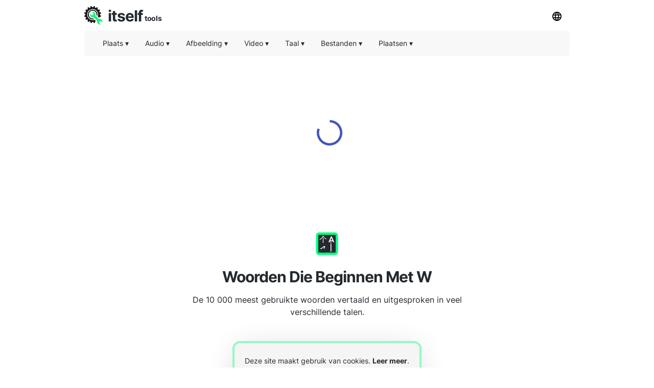

--- FILE ---
content_type: text/html; charset=utf-8
request_url: https://other-languages.com/nl/letter_w
body_size: 57992
content:
<!DOCTYPE html><html><head><meta charSet="utf-8"/><link rel="preload" href="https://pagead2.googlesyndication.com/pagead/js/adsbygoogle.js" as="script"/><script data-ad-client="ca-pub-8297461483476493" async="" src="https://pagead2.googlesyndication.com/pagead/js/adsbygoogle.js"></script><script type="application/ld+json">{
  "@context": "http://schema.org",
  "@type": "WebApplication",
  "applicationCategory": "UtilitiesApplication",
  "operatingSystem": "All",
  "name": "In Andere Talen",
  "url": "https://other-languages.com/nl",
  "image": "https://other-languages.com/ico/otherlang.svg",
  "publisher": {
    "@type": "Organization",
    "name": "Itself Tools"
  },
  "offers": {
    "@type": "Offer",
    "price": "0",
    "priceCurrency": "USD"
  }
}</script><link rel="icon" href="https://other-languages.com/ico/otherlang.svg"/><link rel="apple-touch-icon" href="https://other-languages.com/ico/otherlang.svg"/><meta name="viewport" content="width=device-width, initial-scale=1"/><title>Woorden Die Beginnen Met W</title><meta name="description" content="De 10 000 meest gebruikte woorden vertaald en uitgesproken in veel verschillende talen."/><meta property="og:title" content="Woorden Die Beginnen Met W"/><meta property="og:type" content="website"/><meta property="og:image" content="https://other-languages.com/ico/otherlang.svg"/><meta property="og:url" content="https://other-languages.com/nl/letter_w"/><meta property="og:description" content="De 10 000 meest gebruikte woorden vertaald en uitgesproken in veel verschillende talen."/><meta name="next-head-count" content="14"/><link rel="preload" href="/_next/static/css/09ad9c99a9abc8ab6a88.css" as="style"/><link rel="stylesheet" href="/_next/static/css/09ad9c99a9abc8ab6a88.css" data-n-g=""/><noscript data-n-css=""></noscript><script defer="" nomodule="" src="/_next/static/chunks/polyfills-a40ef1678bae11e696dba45124eadd70.js"></script><script src="/_next/static/chunks/webpack-731b0d5630b2e20576bf.js" defer=""></script><script src="/_next/static/chunks/main-32e208dd7b95a0345a63.js" defer=""></script><script src="/_next/static/chunks/pages/_app-f12188e28e2900f3bda8.js" defer=""></script><script src="/_next/static/chunks/framework-abf66655f2e8c3dffff6.js" defer=""></script><script src="/_next/static/chunks/5742-797ba587590898f0e636.js" defer=""></script><script src="/_next/static/chunks/3059-1ac249671447495a4813.js" defer=""></script><script src="/_next/static/chunks/pages/%5Blang_page%5D/%5Bpage%5D-793c29bf2937a3f9d57e.js" defer=""></script><script src="/_next/static/Rz0NaxMoqNSSuxafDJ71o/_buildManifest.js" defer=""></script><script src="/_next/static/Rz0NaxMoqNSSuxafDJ71o/_ssgManifest.js" defer=""></script></head><body><div id="__next"><div><html lang="nl"></html></div><div style="background:#ffffff"><header id="toppage"><div style="background:#ffffff;height:60px;display:flex;align-items:center;padding-right:10px;padding-left:10px;top:0;max-width:970px;margin:auto"><div style="display:flex;flex-grow:1"><a href="http://itselftools.com/nl" title="Itself Tools web applications" target="_blank"><div style="display:flex;opacity:1"><img style="opacity:0.9;margin-top:10px;text-align:center" height="36" border="none" background="none" src="/ico/itselftools.svg" alt="Itself Tools"/><div style="display:flex;font-size:30px;font-weight:670;color:#24292e;letter-spacing:-1px;margin-left:10px;margin-top:29px;margin-bottom:22px;line-height:0px">itself<span style="font-size:14px;font-weight:670;letter-spacing:-0.4px;margin-left:3px;margin-top:5.5px;line-height:0px">tools</span></div></div></a></div><div><div class="dropdown-click" style="z-index:8"><button class="current-lang3 button" style="margin-bottom:10px;margin-top:10px"><img height="18" src="/ico/lang.svg" alt="Taalmenu"/></button><div id="Language Bar" class="dropdown-content bar-block border" style="position:absolute;display:none;overflow:hidden;height:300px;margin-left:-110px;border-radius:5px;margin-top:0px;opacity:0.9"><div class="scroller"><ul class="menu-ulist" style="min-width:160px"><li><a class="bar-item button" href="https://other-languages.com/ar/letter_w" title="Arabisch">Arabisch</a></li><li><a class="bar-item button" href="https://other-languages.com/de/letter_w" title="Duitse">Duitse</a></li><li><a class="bar-item button" href="https://other-languages.com/letter_w" title="Engels">Engels</a></li><li><a class="bar-item button" href="https://other-languages.com/fr/letter_w" title="Frans">Frans</a></li><li><a class="bar-item button" href="https://other-languages.com/he/letter_w" title="Hebreeuws">Hebreeuws</a></li><li><a class="bar-item button" href="https://other-languages.com/hi/letter_w" title="Hindi">Hindi</a></li><li><a class="bar-item button" href="https://other-languages.com/id/letter_w" title="Indonesisch">Indonesisch</a></li><li><a class="bar-item button" href="https://other-languages.com/it/letter_w" title="Italiaans">Italiaans</a></li><li><a class="bar-item button" href="https://other-languages.com/nl/letter_w" title="Nederlands">Nederlands</a></li><li><a class="bar-item button" href="https://other-languages.com/no/letter_w" title="Noors">Noors</a></li><li><a class="bar-item button" href="https://other-languages.com/pl/letter_w" title="Pools">Pools</a></li><li><a class="bar-item button" href="https://other-languages.com/pt/letter_w" title="Portugees (Portugal, Brazilië)">Portugees (Portugal, Brazilië)</a></li><li><a class="bar-item button" href="https://other-languages.com/es/letter_w" title="Spaans">Spaans</a></li><li><a class="bar-item button" href="https://other-languages.com/tl/letter_w" title="Tagalog (Filipijns)">Tagalog (Filipijns)</a></li><li><a class="bar-item button" href="https://other-languages.com/th/letter_w" title="Thais">Thais</a></li><li><a class="bar-item button" href="https://other-languages.com/cs/letter_w" title="Tsjechisch">Tsjechisch</a></li><li><a class="bar-item button" href="https://other-languages.com/tr/letter_w" title="Turks">Turks</a></li><li><a class="bar-item button" href="https://other-languages.com/sv/letter_w" title="Zweeds">Zweeds</a></li></ul></div></div></div></div></div><div style="min-height:50px;position:static;top:60px;width:100%;z-index:9999999;max-width:970px;margin:auto;left:0;right:0;padding:0px 10px"><div style="display:flex;align-items:center;height:50px;background:#f1f1f180;border-radius:5px" class=""><div class="dropdown-location-utils" style="z-index:5"><button class="current-lang2 button" style="margin-left:20px"><p style="font-size:14px;font-weight:400;color:#24292e;line-height:0px">Plaats<!-- --> ▾</p></button><div id="location" class="dropdown-content bar-block border" style="opacity:0.9;position:absolute;display:none;overflow:hidden;border-radius:5px;margin-left:20px"><ul class="menu-ulist"><li><a target="_blank" class="bar-item" href="https://my-current-location.com/nl" title="Mijn Huidige Locatie"><img src="/ico/my-current.svg" alt="Mijn Huidige Locatie" style="margin-right:10px" height="25" width="25" loading="lazy"/>Mijn Huidige Locatie </a></li><li><a target="_blank" class="bar-item" href="https://share-my-location.com/nl" title="Deel Mijn Locatie"><img src="/ico/share-location.svg" alt="Deel Mijn Locatie" style="margin-right:10px" height="25" width="25" loading="lazy"/>Deel Mijn Locatie </a></li><li><a target="_blank" class="bar-item" href="https://share-my-location.com/nl/geocoding" title="Geocodering"><img src="/ico/geocoding.svg" alt="Geocodering" style="margin-right:10px" height="25" width="25" loading="lazy"/>Geocodering </a></li><li><a target="_blank" class="bar-item" href="https://share-my-location.com/nl/reverse-geocoding" title="Omgekeerde Geocodering"><img src="/ico/reverse-geocoding.svg" alt="Omgekeerde Geocodering" style="margin-right:10px" height="25" width="25" loading="lazy"/>Omgekeerde Geocodering </a></li><li><a target="_blank" class="bar-item" href="https://share-my-location.com/nl/my-location" title="Mijn GPS-Coördinaten"><img src="/ico/find-location.svg" alt="Mijn GPS-Coördinaten" style="margin-right:10px" height="25" width="25" loading="lazy"/>Mijn GPS-Coördinaten </a></li></ul></div></div><div class="dropdown-audio" style="z-index:5"><button class="current-lang2 button"><p style="font-size:14px;font-weight:400;color:#24292e;line-height:0px">Audio<!-- --> ▾</p></button><div id="audio" class="dropdown-content bar-block border" style="opacity:0.9;position:absolute;display:none;overflow:hidden;border-radius:5px;margin-top:0px"><ul class="menu-ulist"><li><a target="_blank" class="bar-item" href="https://voice-recorder.io/nl" title="Geluidsrecorder"><img src="/ico/recorder.svg" alt="Geluidsrecorder" style="margin-right:10px" height="25" width="25" loading="lazy"/>Geluidsrecorder </a></li><li><a target="_blank" class="bar-item" href="https://send-voice.com/nl" title="Stuur Spraakberichten"><img src="/ico/voice.svg" alt="Stuur Spraakberichten" style="margin-right:10px" height="25" width="25" loading="lazy"/>Stuur Spraakberichten </a></li><li><a target="_blank" class="bar-item" href="https://online-mic-test.com/nl" title="Microfoontest"><img src="/ico/mic.svg" alt="Microfoontest" style="margin-right:10px" height="25" width="25" loading="lazy"/>Microfoontest </a></li><li><a target="_blank" class="bar-item" href="https://speaker-test.com/nl" title="Luidsprekertest"><img src="/ico/speaker.svg" alt="Luidsprekertest" style="margin-right:10px" height="25" width="25" loading="lazy"/>Luidsprekertest </a></li><li><a target="_blank" class="bar-item" href="https://convertman.com/nl/audio-converter" title="Audio-Omzetter"><img src="/ico/convertman.svg" alt="Audio-Omzetter" style="margin-right:10px" height="25" width="25" loading="lazy"/>Audio-Omzetter </a></li></ul></div></div><div class="dropdown-image" style="z-index:5"><button class="current-lang2 button"><p style="font-size:14px;font-weight:400;color:#24292e;line-height:0px">Afbeelding<!-- --> ▾</p></button><div id="image" class="dropdown-content bar-block border" style="opacity:0.9;position:absolute;display:none;overflow:hidden;border-radius:5px;margin-top:0px"><ul class="menu-ulist"><li><a target="_blank" class="bar-item" href="https://online-image-compressor.com/nl" title="Beeldcompressor"><img src="/ico/compress-im.svg" alt="Beeldcompressor" style="margin-right:10px" height="25" width="25" loading="lazy"/>Beeldcompressor </a></li><li><a target="_blank" class="bar-item" href="https://convertman.com/nl/image-converter" title="Afbeelding Converter"><img src="/ico/convertman.svg" alt="Afbeelding Converter" style="margin-right:10px" height="25" width="25" loading="lazy"/>Afbeelding Converter </a></li></ul></div></div><div class="dropdown-video" style="z-index:5"><button class="current-lang2 button"><p style="font-size:14px;font-weight:400;color:#24292e;line-height:0px">Video<!-- --> ▾</p></button><div id="video" class="dropdown-content bar-block border" style="opacity:0.9;position:absolute;display:none;overflow:hidden;border-radius:5px;margin-top:0px"><ul class="menu-ulist"><li><a target="_blank" class="bar-item" href="https://convertman.com/nl/video-converter" title="Video Converteerder"><img src="/ico/convertman.svg" alt="Video Converteerder" style="margin-right:10px" height="25" width="25" loading="lazy"/>Video Converteerder </a></li><li><a target="_blank" class="bar-item" href="https://record-video-online.com/nl" title="Video Recorder"><img src="/ico/video.svg" alt="Video Recorder" style="margin-right:10px" height="25" width="25" loading="lazy"/>Video Recorder </a></li><li><a target="_blank" class="bar-item" href="https://webcam-test.com/nl" title="Webcamtest"><img src="/ico/webcam.svg" alt="Webcamtest" style="margin-right:10px" height="25" width="25" loading="lazy"/>Webcamtest </a></li><li><a target="_blank" class="bar-item" href="https://online-screen-recorder.com/nl" title="Scherm Opnemer"><img src="/ico/screen.svg" alt="Scherm Opnemer" style="margin-right:10px" height="25" width="25" loading="lazy"/>Scherm Opnemer </a></li><li><a target="_blank" class="bar-item" href="https://video-compressor-online.com/nl" title="Videocompressor"><img src="/ico/compress-vi.svg" alt="Videocompressor" style="margin-right:10px" height="25" width="25" loading="lazy"/>Videocompressor </a></li></ul></div></div><div class="dropdown-text" style="z-index:5"><button class="current-lang2 button"><p style="font-size:14px;font-weight:400;color:#24292e;line-height:0px">Taal<!-- --> ▾</p></button><div id="language" class="dropdown-content bar-block border" style="opacity:0.9;position:absolute;display:none;overflow:hidden;border-radius:5px;margin-top:0px"><ul class="menu-ulist"><li><a target="_blank" class="bar-item" href="https://translated-into.com/nl" title="Meertalige Woordvertaler"><img src="/ico/translater.svg" alt="Meertalige Woordvertaler" style="margin-right:10px" height="25" width="25" loading="lazy"/>Meertalige Woordvertaler </a></li><li><a target="_blank" class="bar-item" href="https://how-to-say.com" title="Hoe Zeg Je"><img src="/ico/say.svg" alt="Hoe Zeg Je" style="margin-right:10px" height="25" width="25" loading="lazy"/>Hoe Zeg Je </a></li><li><a target="_blank" class="bar-item" href="https://other-languages.com/nl" title="Meertalige Vertalingen"><img src="/ico/otherlang.svg" alt="Meertalige Vertalingen" style="margin-right:10px" height="25" width="25" loading="lazy"/>Meertalige Vertalingen </a></li><li><a target="_blank" class="bar-item" href="https://read-text.com/nl" title="Tekst Lezen"><img src="/ico/tts.svg" alt="Tekst Lezen" style="margin-right:10px" height="25" width="25" loading="lazy"/>Tekst Lezen </a></li><li><a target="_blank" class="bar-item" href="https://ocr-free.com/nl" title="Online OCR"><img src="/ico/ocr.svg" alt="Online OCR" style="margin-right:10px" height="25" width="25" loading="lazy"/>Online OCR </a></li><li><a target="_blank" class="bar-item" href="https://find-words.com/nl" title="Woordzoeker (Engels)"><img src="/ico/findwords.svg" alt="Woordzoeker (Engels)" style="margin-right:10px" height="25" width="25" loading="lazy"/>Woordzoeker (Engels) </a></li><li><a target="_blank" class="bar-item" href="https://adjectives-for.com" title="Adjectiefzoeker (Engels)"><img src="/ico/adjectives.svg" alt="Adjectiefzoeker (Engels)" style="margin-right:10px" height="25" width="25" loading="lazy"/>Adjectiefzoeker (Engels) </a></li><li><a target="_blank" class="bar-item" href="https://rhymes-with.com" title="Rijmzoeker (Engels)"><img src="/ico/rhymes.svg" alt="Rijmzoeker (Engels)" style="margin-right:10px" height="25" width="25" loading="lazy"/>Rijmzoeker (Engels) </a></li><li><a target="_blank" class="bar-item" href="https://itselftools.com/nl/buscador-palabras" title="Spaanse Woordzoeker"><img src="/ico/buscador.svg" alt="Spaanse Woordzoeker" style="margin-right:10px" height="25" width="25" loading="lazy"/>Spaanse Woordzoeker </a></li></ul></div></div><div class="dropdown-documents" style="z-index:5"><button class="current-lang2 button"><p style="font-size:14px;font-weight:400;color:#24292e;line-height:0px">Bestanden<!-- --> ▾</p></button><div id="documents" class="dropdown-content bar-block border" style="opacity:0.9;position:absolute;display:none;overflow:hidden;border-radius:5px;margin-top:0px"><ul class="menu-ulist"><li><a target="_blank" class="bar-item" href="https://tempmailmax.com/nl" title="Tijdelijke E-Mail"><img src="/ico/tempmail.png" alt="Tijdelijke E-Mail" style="margin-right:10px" height="25" width="25" loading="lazy"/>Tijdelijke E-Mail </a></li><li><a target="_blank" class="bar-item" href="https://online-pdf-tools.com/nl" title="PDF-Hulpmiddelen"><img src="/ico/pdf.svg" alt="PDF-Hulpmiddelen" style="margin-right:10px" height="25" width="25" loading="lazy"/>PDF-Hulpmiddelen </a></li><li><a target="_blank" class="bar-item" href="https://online-archive-extractor.com/nl" title="Archief Extractor"><img src="/ico/archive.svg" alt="Archief Extractor" style="margin-right:10px" height="25" width="25" loading="lazy"/>Archief Extractor </a></li><li><a target="_blank" class="bar-item" href="https://convertman.com/nl" title="Bestandsconverter"><img src="/ico/convertman.svg" alt="Bestandsconverter" style="margin-right:10px" height="25" width="25" loading="lazy"/>Bestandsconverter </a></li></ul></div></div><div class="dropdown-places" style="z-index:5"><button class="current-lang2 button"><p style="font-size:14px;font-weight:400;color:#24292e;line-height:0px">Plaatsen<!-- --> ▾</p></button><div id="places" class="dropdown-content bar-block border" style="opacity:0.9;position:absolute;display:none;overflow:hidden;border-radius:5px;margin-top:0px"><ul class="menu-ulist"><li><a target="_blank" class="bar-item" href="https://food-here.com/nl" title="Eten Bij Mij In De Buurt"><img src="/ico/food.svg" alt="Eten Bij Mij In De Buurt" style="margin-right:10px" height="25" width="25" loading="lazy"/>Eten Bij Mij In De Buurt </a></li></ul></div></div><div class="dropdown-all" style="z-index:5"><button class="current-lang2 button" style="max-height:44px;margin-left:-10px"><p class="moreMT" style="font-size:14px;font-weight:400;color:#24292e;line-height:0px">Meer<!-- -->  ▾</p></button><div id="all" class="dropdown-content bar-block border" style="opacity:0.9;position:absolute;display:none;overflow:hidden;border-radius:5px;margin-top:0px;max-height:300px;width:200px;right:30px;overflow-y:scroll"><div class="dropdown-all-audio"><div style="display:flex;align-items:center;background:#f1f1f1;height:40px;font-size:14px;font-weight:400;color:#24292e;padding-left:10px">Audio</div><ul class="menu-ulist"><li><a target="_blank" class="bar-item" href="https://voice-recorder.io/nl" title="Geluidsrecorder"><img src="/ico/recorder.svg" alt="Geluidsrecorder" style="margin-right:10px" height="25" width="25" loading="lazy"/>Geluidsrecorder </a></li><li><a target="_blank" class="bar-item" href="https://send-voice.com/nl" title="Stuur Spraakberichten"><img src="/ico/voice.svg" alt="Stuur Spraakberichten" style="margin-right:10px" height="25" width="25" loading="lazy"/>Stuur Spraakberichten </a></li><li><a target="_blank" class="bar-item" href="https://online-mic-test.com/nl" title="Microfoontest"><img src="/ico/mic.svg" alt="Microfoontest" style="margin-right:10px" height="25" width="25" loading="lazy"/>Microfoontest </a></li><li><a target="_blank" class="bar-item" href="https://speaker-test.com/nl" title="Luidsprekertest"><img src="/ico/speaker.svg" alt="Luidsprekertest" style="margin-right:10px" height="25" width="25" loading="lazy"/>Luidsprekertest </a></li><li><a target="_blank" class="bar-item" href="https://convertman.com/nl/audio-converter" title="Audio-Omzetter"><img src="/ico/convertman.svg" alt="Audio-Omzetter" style="margin-right:10px" height="25" width="25" loading="lazy"/>Audio-Omzetter </a></li></ul></div><div class="dropdown-all-image"><div style="display:flex;align-items:center;background:#f1f1f1;height:40px;font-size:14px;font-weight:400;color:#24292e;padding-left:10px">Afbeelding</div><ul class="menu-ulist"><li><a target="_blank" class="bar-item" href="https://online-image-compressor.com/nl" title="Beeldcompressor"><img src="/ico/compress-im.svg" alt="Beeldcompressor" style="margin-right:10px" height="25" width="25" loading="lazy"/>Beeldcompressor </a></li><li><a target="_blank" class="bar-item" href="https://convertman.com/nl/image-converter" title="Afbeelding Converter"><img src="/ico/convertman.svg" alt="Afbeelding Converter" style="margin-right:10px" height="25" width="25" loading="lazy"/>Afbeelding Converter </a></li></ul></div><div class="dropdown-all-video"><div style="display:flex;align-items:center;background:#f1f1f1;height:40px;font-size:14px;font-weight:400;color:#24292e;padding-left:10px">Video</div><ul class="menu-ulist"><li><a target="_blank" class="bar-item" href="https://convertman.com/nl/video-converter" title="Video Converteerder"><img src="/ico/convertman.svg" alt="Video Converteerder" style="margin-right:10px" height="25" width="25" loading="lazy"/>Video Converteerder </a></li><li><a target="_blank" class="bar-item" href="https://record-video-online.com/nl" title="Video Recorder"><img src="/ico/video.svg" alt="Video Recorder" style="margin-right:10px" height="25" width="25" loading="lazy"/>Video Recorder </a></li><li><a target="_blank" class="bar-item" href="https://webcam-test.com/nl" title="Webcamtest"><img src="/ico/webcam.svg" alt="Webcamtest" style="margin-right:10px" height="25" width="25" loading="lazy"/>Webcamtest </a></li><li><a target="_blank" class="bar-item" href="https://online-screen-recorder.com/nl" title="Scherm Opnemer"><img src="/ico/screen.svg" alt="Scherm Opnemer" style="margin-right:10px" height="25" width="25" loading="lazy"/>Scherm Opnemer </a></li><li><a target="_blank" class="bar-item" href="https://video-compressor-online.com/nl" title="Videocompressor"><img src="/ico/compress-vi.svg" alt="Videocompressor" style="margin-right:10px" height="25" width="25" loading="lazy"/>Videocompressor </a></li></ul></div><div class="dropdown-all-text"><div style="display:flex;align-items:center;background:#f1f1f1;height:40px;font-size:14px;font-weight:400;color:#24292e;padding-left:10px">Taal</div><ul class="menu-ulist"><li><a target="_blank" class="bar-item" href="https://translated-into.com/nl" title="Meertalige Woordvertaler"><img src="/ico/translater.svg" alt="Meertalige Woordvertaler" style="margin-right:10px" height="25" width="25" loading="lazy"/>Meertalige Woordvertaler </a></li><li><a target="_blank" class="bar-item" href="https://how-to-say.com" title="Hoe Zeg Je"><img src="/ico/say.svg" alt="Hoe Zeg Je" style="margin-right:10px" height="25" width="25" loading="lazy"/>Hoe Zeg Je </a></li><li><a target="_blank" class="bar-item" href="https://other-languages.com/nl" title="Meertalige Vertalingen"><img src="/ico/otherlang.svg" alt="Meertalige Vertalingen" style="margin-right:10px" height="25" width="25" loading="lazy"/>Meertalige Vertalingen </a></li><li><a target="_blank" class="bar-item" href="https://read-text.com/nl" title="Tekst Lezen"><img src="/ico/tts.svg" alt="Tekst Lezen" style="margin-right:10px" height="25" width="25" loading="lazy"/>Tekst Lezen </a></li><li><a target="_blank" class="bar-item" href="https://ocr-free.com/nl" title="Online OCR"><img src="/ico/ocr.svg" alt="Online OCR" style="margin-right:10px" height="25" width="25" loading="lazy"/>Online OCR </a></li><li><a target="_blank" class="bar-item" href="https://find-words.com/nl" title="Woordzoeker (Engels)"><img src="/ico/findwords.svg" alt="Woordzoeker (Engels)" style="margin-right:10px" height="25" width="25" loading="lazy"/>Woordzoeker (Engels) </a></li><li><a target="_blank" class="bar-item" href="https://adjectives-for.com" title="Adjectiefzoeker (Engels)"><img src="/ico/adjectives.svg" alt="Adjectiefzoeker (Engels)" style="margin-right:10px" height="25" width="25" loading="lazy"/>Adjectiefzoeker (Engels) </a></li><li><a target="_blank" class="bar-item" href="https://rhymes-with.com" title="Rijmzoeker (Engels)"><img src="/ico/rhymes.svg" alt="Rijmzoeker (Engels)" style="margin-right:10px" height="25" width="25" loading="lazy"/>Rijmzoeker (Engels) </a></li><li><a target="_blank" class="bar-item" href="https://itselftools.com/nl/buscador-palabras" title="Spaanse Woordzoeker"><img src="/ico/buscador.svg" alt="Spaanse Woordzoeker" style="margin-right:10px" height="25" width="25" loading="lazy"/>Spaanse Woordzoeker </a></li></ul></div><div class="dropdown-all-documents"><div style="display:flex;align-items:center;background:#f1f1f1;height:40px;font-size:14px;font-weight:400;color:#24292e;padding-left:10px">Bestanden</div><ul class="menu-ulist"><li><a target="_blank" class="bar-item" href="https://tempmailmax.com/nl" title="Tijdelijke E-Mail"><img src="/ico/tempmail.png" alt="Tijdelijke E-Mail" style="margin-right:10px" height="25" width="25" loading="lazy"/>Tijdelijke E-Mail </a></li><li><a target="_blank" class="bar-item" href="https://online-pdf-tools.com/nl" title="PDF-Hulpmiddelen"><img src="/ico/pdf.svg" alt="PDF-Hulpmiddelen" style="margin-right:10px" height="25" width="25" loading="lazy"/>PDF-Hulpmiddelen </a></li><li><a target="_blank" class="bar-item" href="https://online-archive-extractor.com/nl" title="Archief Extractor"><img src="/ico/archive.svg" alt="Archief Extractor" style="margin-right:10px" height="25" width="25" loading="lazy"/>Archief Extractor </a></li><li><a target="_blank" class="bar-item" href="https://convertman.com/nl" title="Bestandsconverter"><img src="/ico/convertman.svg" alt="Bestandsconverter" style="margin-right:10px" height="25" width="25" loading="lazy"/>Bestandsconverter </a></li></ul></div><div class="dropdown-all-places"><div style="display:flex;align-items:center;background:#f1f1f1;height:40px;font-size:14px;font-weight:400;color:#24292e;padding-left:10px">Plaatsen</div><ul class="menu-ulist"><li><a target="_blank" class="bar-item" href="https://food-here.com/nl" title="Eten Bij Mij In De Buurt"><img src="/ico/food.svg" alt="Eten Bij Mij In De Buurt" style="margin-right:10px" height="25" width="25" loading="lazy"/>Eten Bij Mij In De Buurt </a></li></ul></div></div></div></div></div></header><div><div><div style="min-height:280px;margin-top:15px;margin-bottom:10px"><div style="margin-top:0px;min-height:280px;margin:auto;text-align:center;background:#ffffff"><ins id="myadid" class="adsbygoogle" data-full-width-responsive="true" style="display:inline-block" data-ad-client="ca-pub-8297461483476493" data-ad-slot="1816755101"></ins></div></div><div style="display:block;width:40px;height:40px;margin:auto;margin-top:-180px;margin-bottom:140px;z-index:0"><div class="MuiCircularProgress-root MuiCircularProgress-colorPrimary MuiCircularProgress-indeterminate" style="width:50px;height:50px" role="progressbar"><svg class="MuiCircularProgress-svg" viewBox="22 22 44 44"><circle class="MuiCircularProgress-circle MuiCircularProgress-circleIndeterminate" cx="44" cy="44" r="20" fill="none" stroke-width="4"></circle></svg></div></div></div><div style="width:100%"><div style="width:100%;max-width:750px;margin:auto;padding-left:50px;padding-right:50px;padding-bottom:20px"><div id="title" style="background:#ffffff;margin:auto;text-align:center;padding-top:20px"><div style="margin-top:20px;margin-bottom:10px"><div style="text-align:center"><img style="opacity:1;margin-bottom:20px" height="45" border="none" background="none" src="/ico/otherlang.svg" alt="Woorden die beginnen met W"/></div><h1 style="font-size:30px;font-weight:600;color:#24292e;letter-spacing:-1px;opacity:1;text-align:center;margin:auto;max-width:650px">Woorden Die Beginnen Met W</h1></div><h2 style="white-space:pre-line;font-size:16px;color:#24292e;font-weight:400;text-align:center;letter-spacing:0px;margin:auto;max-width:550px;padding-bottom:0px">De 10 000 meest gebruikte woorden vertaald en uitgesproken in veel verschillende talen.</h2></div></div><div style="min-height:240px"><div style="max-width:450px;min-height:240px;margin:auto;text-align:center;padding-top:25px;padding-left:40px;padding-right:40px"><div style="background:#f5f5f5;border-radius:15px;font-size:14px;font-weight:400;color:#24292e;padding:10px 20px 10px 20px;border:solid 4px #00fe7e66;box-shadow:0 8px 60px -12px rgba(0,0,0,0.2)"><p><div>Deze site maakt gebruik van cookies. <a style="font-weight:700" href="https://other-languages.com/nl/privacy#cookies" target="_blank" title="Leer meer">Leer meer</a>.</div></p><p><div>Door deze site te gebruiken, gaat u akkoord met onze  <a style="font-weight:700" href="https://other-languages.com/nl/tos" target="_blank" title="Servicevoorwaarden">Servicevoorwaarden</a>  en  <a style="font-weight:700" href="https://other-languages.com/nl/privacy" target="_blank" title="Privacybeleid">Privacybeleid</a>.</div></p><label class="chbxcontainer"><span style="padding-right:10px">Ik snap het</span><input type="checkbox" style="color:#24292e"/><span class="chbxcheckmark"></span></label></div></div></div></div><div style="width:100%;max-width:750px;margin:auto;padding-bottom:20px"><div style="min-height:200px;padding-top:20px;padding-bottom:20px" class="disabledApp"><div><div style="margin:auto;justify-content:center"><div style="min-height:90px;padding-left:30px;padding-right:30px;padding-top:30px;max-width:300px;margin:auto;justify-content:center"></div></div><div style="margin-top:60px"></div><div id="translatedinto"><h4 style="font-size:14px;color:#24292e;font-weight:400;text-align:center;padding-bottom:20px;padding-left:50px;padding-right:50px;max-width:350px;margin:auto">Klik op een letter om in het Engels door woorden te bladeren die met die letter beginnen</h4><div style="max-width:300px;margin:auto;display:flex;justify-content:center;align-items:center;padding-left:50px;padding-right:50px"><a href="https://other-languages.com/nl/letter_a" title="temp"><p style="font-size:14px;color:#24292e;font-weight:400;padding-right:8px;padding-left:8px">a</p></a><a href="https://other-languages.com/nl/letter_b" title="temp"><p style="font-size:14px;color:#24292e;font-weight:400;padding-right:8px;padding-left:8px">b</p></a><a href="https://other-languages.com/nl/letter_c" title="temp"><p style="font-size:14px;color:#24292e;font-weight:400;padding-right:8px;padding-left:8px">c</p></a><a href="https://other-languages.com/nl/letter_d" title="temp"><p style="font-size:14px;color:#24292e;font-weight:400;padding-right:8px;padding-left:8px">d</p></a><a href="https://other-languages.com/nl/letter_e" title="temp"><p style="font-size:14px;color:#24292e;font-weight:400;padding-right:8px;padding-left:8px">e</p></a><a href="https://other-languages.com/nl/letter_f" title="temp"><p style="font-size:14px;color:#24292e;font-weight:400;padding-right:8px;padding-left:8px">f</p></a><a href="https://other-languages.com/nl/letter_g" title="temp"><p style="font-size:14px;color:#24292e;font-weight:400;padding-right:8px;padding-left:8px">g</p></a><a href="https://other-languages.com/nl/letter_h" title="temp"><p style="font-size:14px;color:#24292e;font-weight:400;padding-right:8px;padding-left:8px">h</p></a><a href="https://other-languages.com/nl/letter_i" title="temp"><p style="font-size:14px;color:#24292e;font-weight:400;padding-right:8px;padding-left:8px">i</p></a><a href="https://other-languages.com/nl/letter_j" title="temp"><p style="font-size:14px;color:#24292e;font-weight:400;padding-right:8px;padding-left:8px">j</p></a><a href="https://other-languages.com/nl/letter_k" title="temp"><p style="font-size:14px;color:#24292e;font-weight:400;padding-right:8px;padding-left:8px">k</p></a><a href="https://other-languages.com/nl/letter_l" title="temp"><p style="font-size:14px;color:#24292e;font-weight:400;padding-right:8px;padding-left:8px">l</p></a><a href="https://other-languages.com/nl/letter_m" title="temp"><p style="font-size:14px;color:#24292e;font-weight:400;padding-right:8px;padding-left:8px">m</p></a></div><div style="max-width:300px;margin:auto;display:flex;justify-content:center;align-items:center;margin-top:-10px;padding-left:50px;padding-right:50px"><a href="https://other-languages.com/nl/letter_n" title="temp"><p style="font-size:14px;color:#24292e;font-weight:400;padding-right:8px;padding-left:8px">n</p></a><a href="https://other-languages.com/nl/letter_o" title="temp"><p style="font-size:14px;color:#24292e;font-weight:400;padding-right:8px;padding-left:8px">o</p></a><a href="https://other-languages.com/nl/letter_p" title="temp"><p style="font-size:14px;color:#24292e;font-weight:400;padding-right:8px;padding-left:8px">p</p></a><a href="https://other-languages.com/nl/letter_q" title="temp"><p style="font-size:14px;color:#24292e;font-weight:400;padding-right:8px;padding-left:8px">q</p></a><a href="https://other-languages.com/nl/letter_r" title="temp"><p style="font-size:14px;color:#24292e;font-weight:400;padding-right:8px;padding-left:8px">r</p></a><a href="https://other-languages.com/nl/letter_s" title="temp"><p style="font-size:14px;color:#24292e;font-weight:400;padding-right:8px;padding-left:8px">s</p></a><a href="https://other-languages.com/nl/letter_t" title="temp"><p style="font-size:14px;color:#24292e;font-weight:400;padding-right:8px;padding-left:8px">t</p></a><a href="https://other-languages.com/nl/letter_u" title="temp"><p style="font-size:14px;color:#24292e;font-weight:400;padding-right:8px;padding-left:8px">u</p></a><a href="https://other-languages.com/nl/letter_v" title="temp"><p style="font-size:14px;color:#24292e;font-weight:400;padding-right:8px;padding-left:8px">v</p></a><a href="https://other-languages.com/nl/letter_w" title="temp"><p style="font-size:14px;color:#24292e;font-weight:400;padding-right:8px;padding-left:8px">w</p></a><a href="https://other-languages.com/nl/letter_x" title="temp"><p style="font-size:14px;color:#24292e;font-weight:400;padding-right:8px;padding-left:8px">x</p></a><a href="https://other-languages.com/nl/letter_y" title="temp"><p style="font-size:14px;color:#24292e;font-weight:400;padding-right:8px;padding-left:8px">y</p></a><a href="https://other-languages.com/nl/letter_z" title="temp"><p style="font-size:14px;color:#24292e;font-weight:400;padding-right:8px;padding-left:8px">z</p></a></div><div style="max-width:300px;margin:auto"><h4 style="font-size:30px;color:#24292e;font-weight:400;text-align:center;padding:10px;margin-top:10px">Woorden die beginnen met W in het Engels</h4><a href="https://other-languages.com/nl/wa" title="temp"><div><p style="font-size:14px;color:#24292e;font-weight:400;padding-right:10px;padding-left:10px;text-align:center">wa<!-- --> <!-- -->(wa)</p></div></a><a href="https://other-languages.com/nl/wage" title="temp"><div><p style="font-size:14px;color:#24292e;font-weight:400;padding-right:10px;padding-left:10px;text-align:center">wage<!-- --> <!-- -->(salaris)</p></div></a><a href="https://other-languages.com/nl/wagner" title="temp"><div><p style="font-size:14px;color:#24292e;font-weight:400;padding-right:10px;padding-left:10px;text-align:center">wagner<!-- --> <!-- -->(wagner)</p></div></a><a href="https://other-languages.com/nl/wagon" title="temp"><div><p style="font-size:14px;color:#24292e;font-weight:400;padding-right:10px;padding-left:10px;text-align:center">wagon<!-- --> <!-- -->(wagen)</p></div></a><a href="https://other-languages.com/nl/wait" title="temp"><div><p style="font-size:14px;color:#24292e;font-weight:400;padding-right:10px;padding-left:10px;text-align:center">wait<!-- --> <!-- -->(wacht)</p></div></a><a href="https://other-languages.com/nl/waiting" title="temp"><div><p style="font-size:14px;color:#24292e;font-weight:400;padding-right:10px;padding-left:10px;text-align:center">waiting<!-- --> <!-- -->(aan het wachten)</p></div></a><a href="https://other-languages.com/nl/waiver" title="temp"><div><p style="font-size:14px;color:#24292e;font-weight:400;padding-right:10px;padding-left:10px;text-align:center">waiver<!-- --> <!-- -->(vrijstelling)</p></div></a><a href="https://other-languages.com/nl/wake" title="temp"><div><p style="font-size:14px;color:#24292e;font-weight:400;padding-right:10px;padding-left:10px;text-align:center">wake<!-- --> <!-- -->(wakker worden)</p></div></a><a href="https://other-languages.com/nl/wal" title="temp"><div><p style="font-size:14px;color:#24292e;font-weight:400;padding-right:10px;padding-left:10px;text-align:center">wal<!-- --> <!-- -->(wal)</p></div></a><a href="https://other-languages.com/nl/wales" title="temp"><div><p style="font-size:14px;color:#24292e;font-weight:400;padding-right:10px;padding-left:10px;text-align:center">wales<!-- --> <!-- -->(wales)</p></div></a><a href="https://other-languages.com/nl/walked" title="temp"><div><p style="font-size:14px;color:#24292e;font-weight:400;padding-right:10px;padding-left:10px;text-align:center">walked<!-- --> <!-- -->(liep)</p></div></a><a href="https://other-languages.com/nl/walker" title="temp"><div><p style="font-size:14px;color:#24292e;font-weight:400;padding-right:10px;padding-left:10px;text-align:center">walker<!-- --> <!-- -->(wandelaar)</p></div></a><a href="https://other-languages.com/nl/walking" title="temp"><div><p style="font-size:14px;color:#24292e;font-weight:400;padding-right:10px;padding-left:10px;text-align:center">walking<!-- --> <!-- -->(wandelen)</p></div></a><a href="https://other-languages.com/nl/wall" title="temp"><div><p style="font-size:14px;color:#24292e;font-weight:400;padding-right:10px;padding-left:10px;text-align:center">wall<!-- --> <!-- -->(muur)</p></div></a><a href="https://other-languages.com/nl/wallace" title="temp"><div><p style="font-size:14px;color:#24292e;font-weight:400;padding-right:10px;padding-left:10px;text-align:center">wallace<!-- --> <!-- -->(wallace)</p></div></a><a href="https://other-languages.com/nl/wallet" title="temp"><div><p style="font-size:14px;color:#24292e;font-weight:400;padding-right:10px;padding-left:10px;text-align:center">wallet<!-- --> <!-- -->(portemonnee)</p></div></a><a href="https://other-languages.com/nl/wallpaper" title="temp"><div><p style="font-size:14px;color:#24292e;font-weight:400;padding-right:10px;padding-left:10px;text-align:center">wallpaper<!-- --> <!-- -->(behang)</p></div></a><a href="https://other-languages.com/nl/walnut" title="temp"><div><p style="font-size:14px;color:#24292e;font-weight:400;padding-right:10px;padding-left:10px;text-align:center">walnut<!-- --> <!-- -->(okkernoot)</p></div></a><a href="https://other-languages.com/nl/walt" title="temp"><div><p style="font-size:14px;color:#24292e;font-weight:400;padding-right:10px;padding-left:10px;text-align:center">walt<!-- --> <!-- -->(walt)</p></div></a><a href="https://other-languages.com/nl/walter" title="temp"><div><p style="font-size:14px;color:#24292e;font-weight:400;padding-right:10px;padding-left:10px;text-align:center">walter<!-- --> <!-- -->(walter)</p></div></a><a href="https://other-languages.com/nl/wan" title="temp"><div><p style="font-size:14px;color:#24292e;font-weight:400;padding-right:10px;padding-left:10px;text-align:center">wan<!-- --> <!-- -->(wan)</p></div></a><a href="https://other-languages.com/nl/wanna" title="temp"><div><p style="font-size:14px;color:#24292e;font-weight:400;padding-right:10px;padding-left:10px;text-align:center">wanna<!-- --> <!-- -->(wil ik)</p></div></a><a href="https://other-languages.com/nl/wanted" title="temp"><div><p style="font-size:14px;color:#24292e;font-weight:400;padding-right:10px;padding-left:10px;text-align:center">wanted<!-- --> <!-- -->(gewild)</p></div></a><a href="https://other-languages.com/nl/wanting" title="temp"><div><p style="font-size:14px;color:#24292e;font-weight:400;padding-right:10px;padding-left:10px;text-align:center">wanting<!-- --> <!-- -->(willen)</p></div></a><a href="https://other-languages.com/nl/war" title="temp"><div><p style="font-size:14px;color:#24292e;font-weight:400;padding-right:10px;padding-left:10px;text-align:center">war<!-- --> <!-- -->(oorlog)</p></div></a><a href="https://other-languages.com/nl/warcraft" title="temp"><div><p style="font-size:14px;color:#24292e;font-weight:400;padding-right:10px;padding-left:10px;text-align:center">warcraft<!-- --> <!-- -->(oorlogsschip)</p></div></a><a href="https://other-languages.com/nl/ward" title="temp"><div><p style="font-size:14px;color:#24292e;font-weight:400;padding-right:10px;padding-left:10px;text-align:center">ward<!-- --> <!-- -->(afdeling)</p></div></a><a href="https://other-languages.com/nl/ware" title="temp"><div><p style="font-size:14px;color:#24292e;font-weight:400;padding-right:10px;padding-left:10px;text-align:center">ware<!-- --> <!-- -->(ware)</p></div></a><a href="https://other-languages.com/nl/warehouse" title="temp"><div><p style="font-size:14px;color:#24292e;font-weight:400;padding-right:10px;padding-left:10px;text-align:center">warehouse<!-- --> <!-- -->(magazijn)</p></div></a><a href="https://other-languages.com/nl/warm" title="temp"><div><p style="font-size:14px;color:#24292e;font-weight:400;padding-right:10px;padding-left:10px;text-align:center">warm<!-- --> <!-- -->(warm)</p></div></a><a href="https://other-languages.com/nl/warming" title="temp"><div><p style="font-size:14px;color:#24292e;font-weight:400;padding-right:10px;padding-left:10px;text-align:center">warming<!-- --> <!-- -->(opwarming)</p></div></a><a href="https://other-languages.com/nl/warned" title="temp"><div><p style="font-size:14px;color:#24292e;font-weight:400;padding-right:10px;padding-left:10px;text-align:center">warned<!-- --> <!-- -->(waarschuwde)</p></div></a><a href="https://other-languages.com/nl/warner" title="temp"><div><p style="font-size:14px;color:#24292e;font-weight:400;padding-right:10px;padding-left:10px;text-align:center">warner<!-- --> <!-- -->(waarschuwer)</p></div></a><a href="https://other-languages.com/nl/warning" title="temp"><div><p style="font-size:14px;color:#24292e;font-weight:400;padding-right:10px;padding-left:10px;text-align:center">warning<!-- --> <!-- -->(waarschuwing)</p></div></a><a href="https://other-languages.com/nl/warrant" title="temp"><div><p style="font-size:14px;color:#24292e;font-weight:400;padding-right:10px;padding-left:10px;text-align:center">warrant<!-- --> <!-- -->(borg)</p></div></a><a href="https://other-languages.com/nl/warranties" title="temp"><div><p style="font-size:14px;color:#24292e;font-weight:400;padding-right:10px;padding-left:10px;text-align:center">warranties<!-- --> <!-- -->(garanties)</p></div></a><a href="https://other-languages.com/nl/warranty" title="temp"><div><p style="font-size:14px;color:#24292e;font-weight:400;padding-right:10px;padding-left:10px;text-align:center">warranty<!-- --> <!-- -->(garantie)</p></div></a><a href="https://other-languages.com/nl/warren" title="temp"><div><p style="font-size:14px;color:#24292e;font-weight:400;padding-right:10px;padding-left:10px;text-align:center">warren<!-- --> <!-- -->(warren)</p></div></a><a href="https://other-languages.com/nl/warrior" title="temp"><div><p style="font-size:14px;color:#24292e;font-weight:400;padding-right:10px;padding-left:10px;text-align:center">warrior<!-- --> <!-- -->(strijder)</p></div></a><a href="https://other-languages.com/nl/wars" title="temp"><div><p style="font-size:14px;color:#24292e;font-weight:400;padding-right:10px;padding-left:10px;text-align:center">wars<!-- --> <!-- -->(oorlogen)</p></div></a><a href="https://other-languages.com/nl/washer" title="temp"><div><p style="font-size:14px;color:#24292e;font-weight:400;padding-right:10px;padding-left:10px;text-align:center">washer<!-- --> <!-- -->(wasmachine)</p></div></a><a href="https://other-languages.com/nl/washing" title="temp"><div><p style="font-size:14px;color:#24292e;font-weight:400;padding-right:10px;padding-left:10px;text-align:center">washing<!-- --> <!-- -->(wassen)</p></div></a><a href="https://other-languages.com/nl/washington" title="temp"><div><p style="font-size:14px;color:#24292e;font-weight:400;padding-right:10px;padding-left:10px;text-align:center">washington<!-- --> <!-- -->(washington)</p></div></a><a href="https://other-languages.com/nl/waste" title="temp"><div><p style="font-size:14px;color:#24292e;font-weight:400;padding-right:10px;padding-left:10px;text-align:center">waste<!-- --> <!-- -->(verspilling)</p></div></a><a href="https://other-languages.com/nl/watch" title="temp"><div><p style="font-size:14px;color:#24292e;font-weight:400;padding-right:10px;padding-left:10px;text-align:center">watch<!-- --> <!-- -->(kijk maar)</p></div></a><a href="https://other-languages.com/nl/watched" title="temp"><div><p style="font-size:14px;color:#24292e;font-weight:400;padding-right:10px;padding-left:10px;text-align:center">watched<!-- --> <!-- -->(keek)</p></div></a><a href="https://other-languages.com/nl/watches" title="temp"><div><p style="font-size:14px;color:#24292e;font-weight:400;padding-right:10px;padding-left:10px;text-align:center">watches<!-- --> <!-- -->(horloges)</p></div></a><a href="https://other-languages.com/nl/watching" title="temp"><div><p style="font-size:14px;color:#24292e;font-weight:400;padding-right:10px;padding-left:10px;text-align:center">watching<!-- --> <!-- -->(aan het kijken)</p></div></a><a href="https://other-languages.com/nl/water" title="temp"><div><p style="font-size:14px;color:#24292e;font-weight:400;padding-right:10px;padding-left:10px;text-align:center">water<!-- --> <!-- -->(water)</p></div></a><a href="https://other-languages.com/nl/waterproof" title="temp"><div><p style="font-size:14px;color:#24292e;font-weight:400;padding-right:10px;padding-left:10px;text-align:center">waterproof<!-- --> <!-- -->(waterbestendig)</p></div></a><a href="https://other-languages.com/nl/watershed" title="temp"><div><p style="font-size:14px;color:#24292e;font-weight:400;padding-right:10px;padding-left:10px;text-align:center">watershed<!-- --> <!-- -->(waterscheiding)</p></div></a><a href="https://other-languages.com/nl/watson" title="temp"><div><p style="font-size:14px;color:#24292e;font-weight:400;padding-right:10px;padding-left:10px;text-align:center">watson<!-- --> <!-- -->(watson)</p></div></a><a href="https://other-languages.com/nl/watt" title="temp"><div><p style="font-size:14px;color:#24292e;font-weight:400;padding-right:10px;padding-left:10px;text-align:center">watt<!-- --> <!-- -->(watt)</p></div></a><a href="https://other-languages.com/nl/wav" title="temp"><div><p style="font-size:14px;color:#24292e;font-weight:400;padding-right:10px;padding-left:10px;text-align:center">wav<!-- --> <!-- -->(wav)</p></div></a><a href="https://other-languages.com/nl/wax" title="temp"><div><p style="font-size:14px;color:#24292e;font-weight:400;padding-right:10px;padding-left:10px;text-align:center">wax<!-- --> <!-- -->(was-)</p></div></a><a href="https://other-languages.com/nl/way" title="temp"><div><p style="font-size:14px;color:#24292e;font-weight:400;padding-right:10px;padding-left:10px;text-align:center">way<!-- --> <!-- -->(manier)</p></div></a><a href="https://other-languages.com/nl/wayne" title="temp"><div><p style="font-size:14px;color:#24292e;font-weight:400;padding-right:10px;padding-left:10px;text-align:center">wayne<!-- --> <!-- -->(wayne)</p></div></a><a href="https://other-languages.com/nl/ways" title="temp"><div><p style="font-size:14px;color:#24292e;font-weight:400;padding-right:10px;padding-left:10px;text-align:center">ways<!-- --> <!-- -->(manieren)</p></div></a><a href="https://other-languages.com/nl/wb" title="temp"><div><p style="font-size:14px;color:#24292e;font-weight:400;padding-right:10px;padding-left:10px;text-align:center">wb<!-- --> <!-- -->(wb)</p></div></a><a href="https://other-languages.com/nl/wc" title="temp"><div><p style="font-size:14px;color:#24292e;font-weight:400;padding-right:10px;padding-left:10px;text-align:center">wc<!-- --> <!-- -->(wc)</p></div></a><a href="https://other-languages.com/nl/we" title="temp"><div><p style="font-size:14px;color:#24292e;font-weight:400;padding-right:10px;padding-left:10px;text-align:center">we<!-- --> <!-- -->(wij)</p></div></a><a href="https://other-languages.com/nl/weak" title="temp"><div><p style="font-size:14px;color:#24292e;font-weight:400;padding-right:10px;padding-left:10px;text-align:center">weak<!-- --> <!-- -->(zwak)</p></div></a><a href="https://other-languages.com/nl/wealth" title="temp"><div><p style="font-size:14px;color:#24292e;font-weight:400;padding-right:10px;padding-left:10px;text-align:center">wealth<!-- --> <!-- -->(rijkdom)</p></div></a><a href="https://other-languages.com/nl/weapon" title="temp"><div><p style="font-size:14px;color:#24292e;font-weight:400;padding-right:10px;padding-left:10px;text-align:center">weapon<!-- --> <!-- -->(wapen)</p></div></a><a href="https://other-languages.com/nl/wear" title="temp"><div><p style="font-size:14px;color:#24292e;font-weight:400;padding-right:10px;padding-left:10px;text-align:center">wear<!-- --> <!-- -->(slijtage)</p></div></a><a href="https://other-languages.com/nl/wearing" title="temp"><div><p style="font-size:14px;color:#24292e;font-weight:400;padding-right:10px;padding-left:10px;text-align:center">wearing<!-- --> <!-- -->(dragen)</p></div></a><a href="https://other-languages.com/nl/weather" title="temp"><div><p style="font-size:14px;color:#24292e;font-weight:400;padding-right:10px;padding-left:10px;text-align:center">weather<!-- --> <!-- -->(weer)</p></div></a><a href="https://other-languages.com/nl/web" title="temp"><div><p style="font-size:14px;color:#24292e;font-weight:400;padding-right:10px;padding-left:10px;text-align:center">web<!-- --> <!-- -->(web)</p></div></a><a href="https://other-languages.com/nl/webcam" title="temp"><div><p style="font-size:14px;color:#24292e;font-weight:400;padding-right:10px;padding-left:10px;text-align:center">webcam<!-- --> <!-- -->(webcam)</p></div></a><a href="https://other-languages.com/nl/webcast" title="temp"><div><p style="font-size:14px;color:#24292e;font-weight:400;padding-right:10px;padding-left:10px;text-align:center">webcast<!-- --> <!-- -->(webcast)</p></div></a><a href="https://other-languages.com/nl/weblog" title="temp"><div><p style="font-size:14px;color:#24292e;font-weight:400;padding-right:10px;padding-left:10px;text-align:center">weblog<!-- --> <!-- -->(weblog)</p></div></a><a href="https://other-languages.com/nl/webmaster" title="temp"><div><p style="font-size:14px;color:#24292e;font-weight:400;padding-right:10px;padding-left:10px;text-align:center">webmaster<!-- --> <!-- -->(webmaster)</p></div></a><a href="https://other-languages.com/nl/webpage" title="temp"><div><p style="font-size:14px;color:#24292e;font-weight:400;padding-right:10px;padding-left:10px;text-align:center">webpage<!-- --> <!-- -->(webpagina)</p></div></a><a href="https://other-languages.com/nl/webshots" title="temp"><div><p style="font-size:14px;color:#24292e;font-weight:400;padding-right:10px;padding-left:10px;text-align:center">webshots<!-- --> <!-- -->(webshots)</p></div></a><a href="https://other-languages.com/nl/website" title="temp"><div><p style="font-size:14px;color:#24292e;font-weight:400;padding-right:10px;padding-left:10px;text-align:center">website<!-- --> <!-- -->(website)</p></div></a><a href="https://other-languages.com/nl/webster" title="temp"><div><p style="font-size:14px;color:#24292e;font-weight:400;padding-right:10px;padding-left:10px;text-align:center">webster<!-- --> <!-- -->(webster)</p></div></a><a href="https://other-languages.com/nl/wed" title="temp"><div><p style="font-size:14px;color:#24292e;font-weight:400;padding-right:10px;padding-left:10px;text-align:center">wed<!-- --> <!-- -->(trouwen)</p></div></a><a href="https://other-languages.com/nl/wedding" title="temp"><div><p style="font-size:14px;color:#24292e;font-weight:400;padding-right:10px;padding-left:10px;text-align:center">wedding<!-- --> <!-- -->(bruiloft)</p></div></a><a href="https://other-languages.com/nl/wednesday" title="temp"><div><p style="font-size:14px;color:#24292e;font-weight:400;padding-right:10px;padding-left:10px;text-align:center">wednesday<!-- --> <!-- -->(woensdag)</p></div></a><a href="https://other-languages.com/nl/weed" title="temp"><div><p style="font-size:14px;color:#24292e;font-weight:400;padding-right:10px;padding-left:10px;text-align:center">weed<!-- --> <!-- -->(gras)</p></div></a><a href="https://other-languages.com/nl/week" title="temp"><div><p style="font-size:14px;color:#24292e;font-weight:400;padding-right:10px;padding-left:10px;text-align:center">week<!-- --> <!-- -->(week)</p></div></a><a href="https://other-languages.com/nl/weekend" title="temp"><div><p style="font-size:14px;color:#24292e;font-weight:400;padding-right:10px;padding-left:10px;text-align:center">weekend<!-- --> <!-- -->(weekend)</p></div></a><a href="https://other-languages.com/nl/weekly" title="temp"><div><p style="font-size:14px;color:#24292e;font-weight:400;padding-right:10px;padding-left:10px;text-align:center">weekly<!-- --> <!-- -->(wekelijks)</p></div></a><a href="https://other-languages.com/nl/weight" title="temp"><div><p style="font-size:14px;color:#24292e;font-weight:400;padding-right:10px;padding-left:10px;text-align:center">weight<!-- --> <!-- -->(gewicht)</p></div></a><a href="https://other-languages.com/nl/weighted" title="temp"><div><p style="font-size:14px;color:#24292e;font-weight:400;padding-right:10px;padding-left:10px;text-align:center">weighted<!-- --> <!-- -->(gewogen)</p></div></a><a href="https://other-languages.com/nl/weird" title="temp"><div><p style="font-size:14px;color:#24292e;font-weight:400;padding-right:10px;padding-left:10px;text-align:center">weird<!-- --> <!-- -->(vreemd)</p></div></a><a href="https://other-languages.com/nl/welcome" title="temp"><div><p style="font-size:14px;color:#24292e;font-weight:400;padding-right:10px;padding-left:10px;text-align:center">welcome<!-- --> <!-- -->(welkom)</p></div></a><a href="https://other-languages.com/nl/welding" title="temp"><div><p style="font-size:14px;color:#24292e;font-weight:400;padding-right:10px;padding-left:10px;text-align:center">welding<!-- --> <!-- -->(lassen)</p></div></a><a href="https://other-languages.com/nl/well" title="temp"><div><p style="font-size:14px;color:#24292e;font-weight:400;padding-right:10px;padding-left:10px;text-align:center">well<!-- --> <!-- -->(goed)</p></div></a><a href="https://other-languages.com/nl/wellington" title="temp"><div><p style="font-size:14px;color:#24292e;font-weight:400;padding-right:10px;padding-left:10px;text-align:center">wellington<!-- --> <!-- -->(wellington)</p></div></a><a href="https://other-languages.com/nl/wellness" title="temp"><div><p style="font-size:14px;color:#24292e;font-weight:400;padding-right:10px;padding-left:10px;text-align:center">wellness<!-- --> <!-- -->(welzijn)</p></div></a><a href="https://other-languages.com/nl/welsh" title="temp"><div><p style="font-size:14px;color:#24292e;font-weight:400;padding-right:10px;padding-left:10px;text-align:center">welsh<!-- --> <!-- -->(welsh)</p></div></a><a href="https://other-languages.com/nl/wendy" title="temp"><div><p style="font-size:14px;color:#24292e;font-weight:400;padding-right:10px;padding-left:10px;text-align:center">wendy<!-- --> <!-- -->(wendy)</p></div></a><a href="https://other-languages.com/nl/went" title="temp"><div><p style="font-size:14px;color:#24292e;font-weight:400;padding-right:10px;padding-left:10px;text-align:center">went<!-- --> <!-- -->(ging)</p></div></a><a href="https://other-languages.com/nl/were" title="temp"><div><p style="font-size:14px;color:#24292e;font-weight:400;padding-right:10px;padding-left:10px;text-align:center">were<!-- --> <!-- -->(waren)</p></div></a><a href="https://other-languages.com/nl/wesley" title="temp"><div><p style="font-size:14px;color:#24292e;font-weight:400;padding-right:10px;padding-left:10px;text-align:center">wesley<!-- --> <!-- -->(wesley)</p></div></a><a href="https://other-languages.com/nl/west" title="temp"><div><p style="font-size:14px;color:#24292e;font-weight:400;padding-right:10px;padding-left:10px;text-align:center">west<!-- --> <!-- -->(west)</p></div></a><a href="https://other-languages.com/nl/western" title="temp"><div><p style="font-size:14px;color:#24292e;font-weight:400;padding-right:10px;padding-left:10px;text-align:center">western<!-- --> <!-- -->(westers)</p></div></a><a href="https://other-languages.com/nl/westminster" title="temp"><div><p style="font-size:14px;color:#24292e;font-weight:400;padding-right:10px;padding-left:10px;text-align:center">westminster<!-- --> <!-- -->(westminster)</p></div></a><a href="https://other-languages.com/nl/whale" title="temp"><div><p style="font-size:14px;color:#24292e;font-weight:400;padding-right:10px;padding-left:10px;text-align:center">whale<!-- --> <!-- -->(walvis)</p></div></a><a href="https://other-languages.com/nl/what" title="temp"><div><p style="font-size:14px;color:#24292e;font-weight:400;padding-right:10px;padding-left:10px;text-align:center">what<!-- --> <!-- -->(wat)</p></div></a><a href="https://other-languages.com/nl/whatever" title="temp"><div><p style="font-size:14px;color:#24292e;font-weight:400;padding-right:10px;padding-left:10px;text-align:center">whatever<!-- --> <!-- -->(wat dan ook)</p></div></a><a href="https://other-languages.com/nl/wheat" title="temp"><div><p style="font-size:14px;color:#24292e;font-weight:400;padding-right:10px;padding-left:10px;text-align:center">wheat<!-- --> <!-- -->(tarwe)</p></div></a><a href="https://other-languages.com/nl/wheel" title="temp"><div><p style="font-size:14px;color:#24292e;font-weight:400;padding-right:10px;padding-left:10px;text-align:center">wheel<!-- --> <!-- -->(wiel)</p></div></a><a href="https://other-languages.com/nl/when" title="temp"><div><p style="font-size:14px;color:#24292e;font-weight:400;padding-right:10px;padding-left:10px;text-align:center">when<!-- --> <!-- -->(wanneer)</p></div></a><a href="https://other-languages.com/nl/whenever" title="temp"><div><p style="font-size:14px;color:#24292e;font-weight:400;padding-right:10px;padding-left:10px;text-align:center">whenever<!-- --> <!-- -->(altijd)</p></div></a><a href="https://other-languages.com/nl/wherever" title="temp"><div><p style="font-size:14px;color:#24292e;font-weight:400;padding-right:10px;padding-left:10px;text-align:center">wherever<!-- --> <!-- -->(waar dan ook)</p></div></a><a href="https://other-languages.com/nl/whether" title="temp"><div><p style="font-size:14px;color:#24292e;font-weight:400;padding-right:10px;padding-left:10px;text-align:center">whether<!-- --> <!-- -->(of)</p></div></a><a href="https://other-languages.com/nl/whilst" title="temp"><div><p style="font-size:14px;color:#24292e;font-weight:400;padding-right:10px;padding-left:10px;text-align:center">whilst<!-- --> <!-- -->(terwijl)</p></div></a><a href="https://other-languages.com/nl/wholesale" title="temp"><div><p style="font-size:14px;color:#24292e;font-weight:400;padding-right:10px;padding-left:10px;text-align:center">wholesale<!-- --> <!-- -->(groothandel)</p></div></a><a href="https://other-languages.com/nl/whom" title="temp"><div><p style="font-size:14px;color:#24292e;font-weight:400;padding-right:10px;padding-left:10px;text-align:center">whom<!-- --> <!-- -->(wie)</p></div></a><a href="https://other-languages.com/nl/whose" title="temp"><div><p style="font-size:14px;color:#24292e;font-weight:400;padding-right:10px;padding-left:10px;text-align:center">whose<!-- --> <!-- -->(van wie)</p></div></a><a href="https://other-languages.com/nl/why" title="temp"><div><p style="font-size:14px;color:#24292e;font-weight:400;padding-right:10px;padding-left:10px;text-align:center">why<!-- --> <!-- -->(waarom)</p></div></a><a href="https://other-languages.com/nl/wi" title="temp"><div><p style="font-size:14px;color:#24292e;font-weight:400;padding-right:10px;padding-left:10px;text-align:center">wi<!-- --> <!-- -->(wi)</p></div></a><a href="https://other-languages.com/nl/wichita" title="temp"><div><p style="font-size:14px;color:#24292e;font-weight:400;padding-right:10px;padding-left:10px;text-align:center">wichita<!-- --> <!-- -->(wichita)</p></div></a><a href="https://other-languages.com/nl/widely" title="temp"><div><p style="font-size:14px;color:#24292e;font-weight:400;padding-right:10px;padding-left:10px;text-align:center">widely<!-- --> <!-- -->(breed)</p></div></a><a href="https://other-languages.com/nl/widescreen" title="temp"><div><p style="font-size:14px;color:#24292e;font-weight:400;padding-right:10px;padding-left:10px;text-align:center">widescreen<!-- --> <!-- -->(breedbeeld)</p></div></a><a href="https://other-languages.com/nl/widespread" title="temp"><div><p style="font-size:14px;color:#24292e;font-weight:400;padding-right:10px;padding-left:10px;text-align:center">widespread<!-- --> <!-- -->(wijd verspreid)</p></div></a><a href="https://other-languages.com/nl/width" title="temp"><div><p style="font-size:14px;color:#24292e;font-weight:400;padding-right:10px;padding-left:10px;text-align:center">width<!-- --> <!-- -->(breedte)</p></div></a><a href="https://other-languages.com/nl/wife" title="temp"><div><p style="font-size:14px;color:#24292e;font-weight:400;padding-right:10px;padding-left:10px;text-align:center">wife<!-- --> <!-- -->(vrouw)</p></div></a><a href="https://other-languages.com/nl/wifi" title="temp"><div><p style="font-size:14px;color:#24292e;font-weight:400;padding-right:10px;padding-left:10px;text-align:center">wifi<!-- --> <!-- -->(wifi)</p></div></a><a href="https://other-languages.com/nl/wiki" title="temp"><div><p style="font-size:14px;color:#24292e;font-weight:400;padding-right:10px;padding-left:10px;text-align:center">wiki<!-- --> <!-- -->(wiki)</p></div></a><a href="https://other-languages.com/nl/wikipedia" title="temp"><div><p style="font-size:14px;color:#24292e;font-weight:400;padding-right:10px;padding-left:10px;text-align:center">wikipedia<!-- --> <!-- -->(wikipedia)</p></div></a><a href="https://other-languages.com/nl/wilderness" title="temp"><div><p style="font-size:14px;color:#24292e;font-weight:400;padding-right:10px;padding-left:10px;text-align:center">wilderness<!-- --> <!-- -->(wildernis)</p></div></a><a href="https://other-languages.com/nl/wildlife" title="temp"><div><p style="font-size:14px;color:#24292e;font-weight:400;padding-right:10px;padding-left:10px;text-align:center">wildlife<!-- --> <!-- -->(dieren in het wild)</p></div></a><a href="https://other-languages.com/nl/wiley" title="temp"><div><p style="font-size:14px;color:#24292e;font-weight:400;padding-right:10px;padding-left:10px;text-align:center">wiley<!-- --> <!-- -->(wiley)</p></div></a><a href="https://other-languages.com/nl/will" title="temp"><div><p style="font-size:14px;color:#24292e;font-weight:400;padding-right:10px;padding-left:10px;text-align:center">will<!-- --> <!-- -->(zullen)</p></div></a><a href="https://other-languages.com/nl/william" title="temp"><div><p style="font-size:14px;color:#24292e;font-weight:400;padding-right:10px;padding-left:10px;text-align:center">william<!-- --> <!-- -->(william)</p></div></a><a href="https://other-languages.com/nl/willing" title="temp"><div><p style="font-size:14px;color:#24292e;font-weight:400;padding-right:10px;padding-left:10px;text-align:center">willing<!-- --> <!-- -->(gewillig)</p></div></a><a href="https://other-languages.com/nl/willow" title="temp"><div><p style="font-size:14px;color:#24292e;font-weight:400;padding-right:10px;padding-left:10px;text-align:center">willow<!-- --> <!-- -->(wilg)</p></div></a><a href="https://other-languages.com/nl/wilson" title="temp"><div><p style="font-size:14px;color:#24292e;font-weight:400;padding-right:10px;padding-left:10px;text-align:center">wilson<!-- --> <!-- -->(wilson)</p></div></a><a href="https://other-languages.com/nl/wind" title="temp"><div><p style="font-size:14px;color:#24292e;font-weight:400;padding-right:10px;padding-left:10px;text-align:center">wind<!-- --> <!-- -->(wind)</p></div></a><a href="https://other-languages.com/nl/window" title="temp"><div><p style="font-size:14px;color:#24292e;font-weight:400;padding-right:10px;padding-left:10px;text-align:center">window<!-- --> <!-- -->(venster)</p></div></a><a href="https://other-languages.com/nl/windsor" title="temp"><div><p style="font-size:14px;color:#24292e;font-weight:400;padding-right:10px;padding-left:10px;text-align:center">windsor<!-- --> <!-- -->(windsor)</p></div></a><a href="https://other-languages.com/nl/wine" title="temp"><div><p style="font-size:14px;color:#24292e;font-weight:400;padding-right:10px;padding-left:10px;text-align:center">wine<!-- --> <!-- -->(wijn)</p></div></a><a href="https://other-languages.com/nl/wing" title="temp"><div><p style="font-size:14px;color:#24292e;font-weight:400;padding-right:10px;padding-left:10px;text-align:center">wing<!-- --> <!-- -->(vleugel)</p></div></a><a href="https://other-languages.com/nl/winner" title="temp"><div><p style="font-size:14px;color:#24292e;font-weight:400;padding-right:10px;padding-left:10px;text-align:center">winner<!-- --> <!-- -->(winnaar)</p></div></a><a href="https://other-languages.com/nl/winning" title="temp"><div><p style="font-size:14px;color:#24292e;font-weight:400;padding-right:10px;padding-left:10px;text-align:center">winning<!-- --> <!-- -->(winnen)</p></div></a><a href="https://other-languages.com/nl/wins" title="temp"><div><p style="font-size:14px;color:#24292e;font-weight:400;padding-right:10px;padding-left:10px;text-align:center">wins<!-- --> <!-- -->(wint)</p></div></a><a href="https://other-languages.com/nl/winston" title="temp"><div><p style="font-size:14px;color:#24292e;font-weight:400;padding-right:10px;padding-left:10px;text-align:center">winston<!-- --> <!-- -->(winston)</p></div></a><a href="https://other-languages.com/nl/winter" title="temp"><div><p style="font-size:14px;color:#24292e;font-weight:400;padding-right:10px;padding-left:10px;text-align:center">winter<!-- --> <!-- -->(winter)</p></div></a><a href="https://other-languages.com/nl/wire" title="temp"><div><p style="font-size:14px;color:#24292e;font-weight:400;padding-right:10px;padding-left:10px;text-align:center">wire<!-- --> <!-- -->(draad)</p></div></a><a href="https://other-languages.com/nl/wired" title="temp"><div><p style="font-size:14px;color:#24292e;font-weight:400;padding-right:10px;padding-left:10px;text-align:center">wired<!-- --> <!-- -->(bedrade)</p></div></a><a href="https://other-languages.com/nl/wireless" title="temp"><div><p style="font-size:14px;color:#24292e;font-weight:400;padding-right:10px;padding-left:10px;text-align:center">wireless<!-- --> <!-- -->(draadloze)</p></div></a><a href="https://other-languages.com/nl/wiring" title="temp"><div><p style="font-size:14px;color:#24292e;font-weight:400;padding-right:10px;padding-left:10px;text-align:center">wiring<!-- --> <!-- -->(bedrading)</p></div></a><a href="https://other-languages.com/nl/wisconsin" title="temp"><div><p style="font-size:14px;color:#24292e;font-weight:400;padding-right:10px;padding-left:10px;text-align:center">wisconsin<!-- --> <!-- -->(wisconsin)</p></div></a><a href="https://other-languages.com/nl/wisdom" title="temp"><div><p style="font-size:14px;color:#24292e;font-weight:400;padding-right:10px;padding-left:10px;text-align:center">wisdom<!-- --> <!-- -->(wijsheid)</p></div></a><a href="https://other-languages.com/nl/wise" title="temp"><div><p style="font-size:14px;color:#24292e;font-weight:400;padding-right:10px;padding-left:10px;text-align:center">wise<!-- --> <!-- -->(wijs)</p></div></a><a href="https://other-languages.com/nl/wish" title="temp"><div><p style="font-size:14px;color:#24292e;font-weight:400;padding-right:10px;padding-left:10px;text-align:center">wish<!-- --> <!-- -->(wens)</p></div></a><a href="https://other-languages.com/nl/wishing" title="temp"><div><p style="font-size:14px;color:#24292e;font-weight:400;padding-right:10px;padding-left:10px;text-align:center">wishing<!-- --> <!-- -->(wensen)</p></div></a><a href="https://other-languages.com/nl/wishlist" title="temp"><div><p style="font-size:14px;color:#24292e;font-weight:400;padding-right:10px;padding-left:10px;text-align:center">wishlist<!-- --> <!-- -->(verlanglijst)</p></div></a><a href="https://other-languages.com/nl/wit" title="temp"><div><p style="font-size:14px;color:#24292e;font-weight:400;padding-right:10px;padding-left:10px;text-align:center">wit<!-- --> <!-- -->(wit)</p></div></a><a href="https://other-languages.com/nl/witch" title="temp"><div><p style="font-size:14px;color:#24292e;font-weight:400;padding-right:10px;padding-left:10px;text-align:center">witch<!-- --> <!-- -->(heks)</p></div></a><a href="https://other-languages.com/nl/withdrawal" title="temp"><div><p style="font-size:14px;color:#24292e;font-weight:400;padding-right:10px;padding-left:10px;text-align:center">withdrawal<!-- --> <!-- -->(opname)</p></div></a><a href="https://other-languages.com/nl/witness" title="temp"><div><p style="font-size:14px;color:#24292e;font-weight:400;padding-right:10px;padding-left:10px;text-align:center">witness<!-- --> <!-- -->(getuige)</p></div></a><a href="https://other-languages.com/nl/witnesses" title="temp"><div><p style="font-size:14px;color:#24292e;font-weight:400;padding-right:10px;padding-left:10px;text-align:center">witnesses<!-- --> <!-- -->(getuigen)</p></div></a><a href="https://other-languages.com/nl/wives" title="temp"><div><p style="font-size:14px;color:#24292e;font-weight:400;padding-right:10px;padding-left:10px;text-align:center">wives<!-- --> <!-- -->(vrouwen)</p></div></a><a href="https://other-languages.com/nl/wizard" title="temp"><div><p style="font-size:14px;color:#24292e;font-weight:400;padding-right:10px;padding-left:10px;text-align:center">wizard<!-- --> <!-- -->(tovenaar)</p></div></a><a href="https://other-languages.com/nl/wm" title="temp"><div><p style="font-size:14px;color:#24292e;font-weight:400;padding-right:10px;padding-left:10px;text-align:center">wm<!-- --> <!-- -->(wm)</p></div></a><a href="https://other-languages.com/nl/wma" title="temp"><div><p style="font-size:14px;color:#24292e;font-weight:400;padding-right:10px;padding-left:10px;text-align:center">wma<!-- --> <!-- -->(wma)</p></div></a><a href="https://other-languages.com/nl/wn" title="temp"><div><p style="font-size:14px;color:#24292e;font-weight:400;padding-right:10px;padding-left:10px;text-align:center">wn<!-- --> <!-- -->(wn)</p></div></a><a href="https://other-languages.com/nl/wolf" title="temp"><div><p style="font-size:14px;color:#24292e;font-weight:400;padding-right:10px;padding-left:10px;text-align:center">wolf<!-- --> <!-- -->(wolf)</p></div></a><a href="https://other-languages.com/nl/won" title="temp"><div><p style="font-size:14px;color:#24292e;font-weight:400;padding-right:10px;padding-left:10px;text-align:center">won<!-- --> <!-- -->(won)</p></div></a><a href="https://other-languages.com/nl/wonder" title="temp"><div><p style="font-size:14px;color:#24292e;font-weight:400;padding-right:10px;padding-left:10px;text-align:center">wonder<!-- --> <!-- -->(zich afvragen)</p></div></a><a href="https://other-languages.com/nl/wondering" title="temp"><div><p style="font-size:14px;color:#24292e;font-weight:400;padding-right:10px;padding-left:10px;text-align:center">wondering<!-- --> <!-- -->(zich afvragend)</p></div></a><a href="https://other-languages.com/nl/wooden" title="temp"><div><p style="font-size:14px;color:#24292e;font-weight:400;padding-right:10px;padding-left:10px;text-align:center">wooden<!-- --> <!-- -->(houten)</p></div></a><a href="https://other-languages.com/nl/wool" title="temp"><div><p style="font-size:14px;color:#24292e;font-weight:400;padding-right:10px;padding-left:10px;text-align:center">wool<!-- --> <!-- -->(wol)</p></div></a><a href="https://other-languages.com/nl/worcester" title="temp"><div><p style="font-size:14px;color:#24292e;font-weight:400;padding-right:10px;padding-left:10px;text-align:center">worcester<!-- --> <!-- -->(worcester)</p></div></a><a href="https://other-languages.com/nl/word" title="temp"><div><p style="font-size:14px;color:#24292e;font-weight:400;padding-right:10px;padding-left:10px;text-align:center">word<!-- --> <!-- -->(woord)</p></div></a><a href="https://other-languages.com/nl/wordpress" title="temp"><div><p style="font-size:14px;color:#24292e;font-weight:400;padding-right:10px;padding-left:10px;text-align:center">wordpress<!-- --> <!-- -->(wordpress)</p></div></a><a href="https://other-languages.com/nl/work" title="temp"><div><p style="font-size:14px;color:#24292e;font-weight:400;padding-right:10px;padding-left:10px;text-align:center">work<!-- --> <!-- -->(werk)</p></div></a><a href="https://other-languages.com/nl/worked" title="temp"><div><p style="font-size:14px;color:#24292e;font-weight:400;padding-right:10px;padding-left:10px;text-align:center">worked<!-- --> <!-- -->(werkte)</p></div></a><a href="https://other-languages.com/nl/worker" title="temp"><div><p style="font-size:14px;color:#24292e;font-weight:400;padding-right:10px;padding-left:10px;text-align:center">worker<!-- --> <!-- -->(werknemer)</p></div></a><a href="https://other-languages.com/nl/workflow" title="temp"><div><p style="font-size:14px;color:#24292e;font-weight:400;padding-right:10px;padding-left:10px;text-align:center">workflow<!-- --> <!-- -->(werkstroom)</p></div></a><a href="https://other-languages.com/nl/workforce" title="temp"><div><p style="font-size:14px;color:#24292e;font-weight:400;padding-right:10px;padding-left:10px;text-align:center">workforce<!-- --> <!-- -->(arbeidskrachten)</p></div></a><a href="https://other-languages.com/nl/workout" title="temp"><div><p style="font-size:14px;color:#24292e;font-weight:400;padding-right:10px;padding-left:10px;text-align:center">workout<!-- --> <!-- -->(training)</p></div></a><a href="https://other-languages.com/nl/workplace" title="temp"><div><p style="font-size:14px;color:#24292e;font-weight:400;padding-right:10px;padding-left:10px;text-align:center">workplace<!-- --> <!-- -->(werkplek)</p></div></a><a href="https://other-languages.com/nl/workshop" title="temp"><div><p style="font-size:14px;color:#24292e;font-weight:400;padding-right:10px;padding-left:10px;text-align:center">workshop<!-- --> <!-- -->(werkplaats)</p></div></a><a href="https://other-languages.com/nl/workstation" title="temp"><div><p style="font-size:14px;color:#24292e;font-weight:400;padding-right:10px;padding-left:10px;text-align:center">workstation<!-- --> <!-- -->(werkstation)</p></div></a><a href="https://other-languages.com/nl/world" title="temp"><div><p style="font-size:14px;color:#24292e;font-weight:400;padding-right:10px;padding-left:10px;text-align:center">world<!-- --> <!-- -->(wereld-)</p></div></a><a href="https://other-languages.com/nl/worldcat" title="temp"><div><p style="font-size:14px;color:#24292e;font-weight:400;padding-right:10px;padding-left:10px;text-align:center">worldcat<!-- --> <!-- -->(wereldkat)</p></div></a><a href="https://other-languages.com/nl/worldwide" title="temp"><div><p style="font-size:14px;color:#24292e;font-weight:400;padding-right:10px;padding-left:10px;text-align:center">worldwide<!-- --> <!-- -->(wereldwijd)</p></div></a><a href="https://other-languages.com/nl/worm" title="temp"><div><p style="font-size:14px;color:#24292e;font-weight:400;padding-right:10px;padding-left:10px;text-align:center">worm<!-- --> <!-- -->(worm)</p></div></a><a href="https://other-languages.com/nl/worn" title="temp"><div><p style="font-size:14px;color:#24292e;font-weight:400;padding-right:10px;padding-left:10px;text-align:center">worn<!-- --> <!-- -->(versleten)</p></div></a><a href="https://other-languages.com/nl/worried" title="temp"><div><p style="font-size:14px;color:#24292e;font-weight:400;padding-right:10px;padding-left:10px;text-align:center">worried<!-- --> <!-- -->(bezorgd)</p></div></a><a href="https://other-languages.com/nl/worry" title="temp"><div><p style="font-size:14px;color:#24292e;font-weight:400;padding-right:10px;padding-left:10px;text-align:center">worry<!-- --> <!-- -->(zich zorgen maken)</p></div></a><a href="https://other-languages.com/nl/worse" title="temp"><div><p style="font-size:14px;color:#24292e;font-weight:400;padding-right:10px;padding-left:10px;text-align:center">worse<!-- --> <!-- -->(slechter)</p></div></a><a href="https://other-languages.com/nl/worship" title="temp"><div><p style="font-size:14px;color:#24292e;font-weight:400;padding-right:10px;padding-left:10px;text-align:center">worship<!-- --> <!-- -->(aanbidding)</p></div></a><a href="https://other-languages.com/nl/worst" title="temp"><div><p style="font-size:14px;color:#24292e;font-weight:400;padding-right:10px;padding-left:10px;text-align:center">worst<!-- --> <!-- -->(slechtst)</p></div></a><a href="https://other-languages.com/nl/worth" title="temp"><div><p style="font-size:14px;color:#24292e;font-weight:400;padding-right:10px;padding-left:10px;text-align:center">worth<!-- --> <!-- -->(waard)</p></div></a><a href="https://other-languages.com/nl/worthy" title="temp"><div><p style="font-size:14px;color:#24292e;font-weight:400;padding-right:10px;padding-left:10px;text-align:center">worthy<!-- --> <!-- -->(waardig)</p></div></a><a href="https://other-languages.com/nl/would" title="temp"><div><p style="font-size:14px;color:#24292e;font-weight:400;padding-right:10px;padding-left:10px;text-align:center">would<!-- --> <!-- -->(zou)</p></div></a><a href="https://other-languages.com/nl/wound" title="temp"><div><p style="font-size:14px;color:#24292e;font-weight:400;padding-right:10px;padding-left:10px;text-align:center">wound<!-- --> <!-- -->(wond)</p></div></a><a href="https://other-languages.com/nl/wow" title="temp"><div><p style="font-size:14px;color:#24292e;font-weight:400;padding-right:10px;padding-left:10px;text-align:center">wow<!-- --> <!-- -->(wauw)</p></div></a><a href="https://other-languages.com/nl/wp" title="temp"><div><p style="font-size:14px;color:#24292e;font-weight:400;padding-right:10px;padding-left:10px;text-align:center">wp<!-- --> <!-- -->(wp)</p></div></a><a href="https://other-languages.com/nl/wr" title="temp"><div><p style="font-size:14px;color:#24292e;font-weight:400;padding-right:10px;padding-left:10px;text-align:center">wr<!-- --> <!-- -->(wr)</p></div></a><a href="https://other-languages.com/nl/wrapped" title="temp"><div><p style="font-size:14px;color:#24292e;font-weight:400;padding-right:10px;padding-left:10px;text-align:center">wrapped<!-- --> <!-- -->(ingepakt)</p></div></a><a href="https://other-languages.com/nl/wrapping" title="temp"><div><p style="font-size:14px;color:#24292e;font-weight:400;padding-right:10px;padding-left:10px;text-align:center">wrapping<!-- --> <!-- -->(inpakken)</p></div></a><a href="https://other-languages.com/nl/wright" title="temp"><div><p style="font-size:14px;color:#24292e;font-weight:400;padding-right:10px;padding-left:10px;text-align:center">wright<!-- --> <!-- -->(wright)</p></div></a><a href="https://other-languages.com/nl/wrist" title="temp"><div><p style="font-size:14px;color:#24292e;font-weight:400;padding-right:10px;padding-left:10px;text-align:center">wrist<!-- --> <!-- -->(pols)</p></div></a><a href="https://other-languages.com/nl/writer" title="temp"><div><p style="font-size:14px;color:#24292e;font-weight:400;padding-right:10px;padding-left:10px;text-align:center">writer<!-- --> <!-- -->(auteur)</p></div></a><a href="https://other-languages.com/nl/writing" title="temp"><div><p style="font-size:14px;color:#24292e;font-weight:400;padding-right:10px;padding-left:10px;text-align:center">writing<!-- --> <!-- -->(schrijven)</p></div></a><a href="https://other-languages.com/nl/written" title="temp"><div><p style="font-size:14px;color:#24292e;font-weight:400;padding-right:10px;padding-left:10px;text-align:center">written<!-- --> <!-- -->(geschreven)</p></div></a><a href="https://other-languages.com/nl/wrong" title="temp"><div><p style="font-size:14px;color:#24292e;font-weight:400;padding-right:10px;padding-left:10px;text-align:center">wrong<!-- --> <!-- -->(mis)</p></div></a><a href="https://other-languages.com/nl/wrote" title="temp"><div><p style="font-size:14px;color:#24292e;font-weight:400;padding-right:10px;padding-left:10px;text-align:center">wrote<!-- --> <!-- -->(schreef)</p></div></a><a href="https://other-languages.com/nl/ws" title="temp"><div><p style="font-size:14px;color:#24292e;font-weight:400;padding-right:10px;padding-left:10px;text-align:center">ws<!-- --> <!-- -->(ws)</p></div></a><a href="https://other-languages.com/nl/wt" title="temp"><div><p style="font-size:14px;color:#24292e;font-weight:400;padding-right:10px;padding-left:10px;text-align:center">wt<!-- --> <!-- -->(wt)</p></div></a><a href="https://other-languages.com/nl/wto" title="temp"><div><p style="font-size:14px;color:#24292e;font-weight:400;padding-right:10px;padding-left:10px;text-align:center">wto<!-- --> <!-- -->(wto)</p></div></a><a href="https://other-languages.com/nl/wu" title="temp"><div><p style="font-size:14px;color:#24292e;font-weight:400;padding-right:10px;padding-left:10px;text-align:center">wu<!-- --> <!-- -->(wu)</p></div></a><a href="https://other-languages.com/nl/wv" title="temp"><div><p style="font-size:14px;color:#24292e;font-weight:400;padding-right:10px;padding-left:10px;text-align:center">wv<!-- --> <!-- -->(wv)</p></div></a><a href="https://other-languages.com/nl/wx" title="temp"><div><p style="font-size:14px;color:#24292e;font-weight:400;padding-right:10px;padding-left:10px;text-align:center">wx<!-- --> <!-- -->(wx)</p></div></a><a href="https://other-languages.com/nl/wy" title="temp"><div><p style="font-size:14px;color:#24292e;font-weight:400;padding-right:10px;padding-left:10px;text-align:center">wy<!-- --> <!-- -->(wy)</p></div></a><a href="https://other-languages.com/nl/wyoming" title="temp"><div><p style="font-size:14px;color:#24292e;font-weight:400;padding-right:10px;padding-left:10px;text-align:center">wyoming<!-- --> <!-- -->(wyoming)</p></div></a></div></div></div></div><div style="padding:0px 20px 20px 20px"></div><div class="imgbox" style="padding-top:80px;min-height:275px"><img class="imgcenter-fit" border="none" background="none" src="" alt="Functies sectie afbeelding" title="Kenmerken"/></div><div id="features" style="width:100%;max-width:750px;margin:auto;padding:40px 20px 20px 20px"><h2 style="font-size:30px;color:#24292e;font-weight:400;text-align:center;padding-bottom:20px">Kenmerken</h2><div class="MuiGrid-root MuiGrid-container MuiGrid-spacing-xs-3 MuiGrid-justify-content-xs-center"><div class="MuiGrid-root MuiGrid-item MuiGrid-grid-xs-12 MuiGrid-grid-md-6"><div style="width:300px;margin:auto;text-align:center;padding:10px"><h3 style="font-size:20px;color:#24292e;font-weight:400;text-align:center;margin-top:10px;margin-bottom:10px">Gratis te gebruiken</h3><p style="color:#24292e;font-weight:400;text-align:center;margin-top:10px">Deze woordvertaler is helemaal gratis, er is geen registratie vereist en er is geen gebruikslimiet.</p></div></div><div class="MuiGrid-root MuiGrid-item MuiGrid-grid-xs-12 MuiGrid-grid-md-6"><div style="width:300px;margin:auto;text-align:center;padding:10px"><h3 style="font-size:20px;color:#24292e;font-weight:400;text-align:center;margin-top:10px;margin-bottom:10px">Online</h3><p style="color:#24292e;font-weight:400;text-align:center;margin-top:10px">Deze vertaler is gebaseerd op de browser, er is geen software-installatie vereist.</p></div></div><div class="MuiGrid-root MuiGrid-item MuiGrid-grid-xs-12 MuiGrid-grid-md-6"><div style="width:300px;margin:auto;text-align:center;padding:10px"><h3 style="font-size:20px;color:#24292e;font-weight:400;text-align:center;margin-top:10px;margin-bottom:10px">Alle apparaten worden ondersteund</h3><p style="color:#24292e;font-weight:400;text-align:center;margin-top:10px">Bekijk woordvertalingen op elk apparaat met een browser: mobiele telefoons, tablets en desktopcomputers.</p></div></div></div></div><div class="imgbox" style="padding-top:40px;min-height:275px"><img class="imgcenter-fit" border="none" background="none" src="" alt="Afbeelding van sectie voor webapps" title="Ontdek onze webapplicaties"/></div><a href="https://itselftools.com/nl" title="Itself Tools" target="_blank" style="padding-top:40px;min-height:200px;cursor:pointer;display:flex;justify-content:center;align-items:center"><video class="sitevidcenter-fit" loop="" src="https://itselftools.github.io/media/itself-tools.webm" muted=""></video></a></div></div><footer id="footer" style="display:flex;background:#24292e;padding:20px;margin-top:40px"><div style="flex-grow:1;display:flex;max-width:970px;align-items:center"><img style="padding-left:10px" height="40" border="none" background="none" src="/ico/itselftools_white.svg" alt="Itself Tools"/><div style="font-size:14px;color:#898d9a;font-weight:400;text-align:left;padding-left:40px"><div style="color:#dadada;display:inline-block;padding-bottom:5px"><a href="https://other-languages.com/nl/tos" target="_blank" title="Servicevoorwaarden">Servicevoorwaarden</a><a style="padding-left:10px" href="https://other-languages.com/nl/privacy" target="_blank" title="Privacybeleid">Privacybeleid</a></div><div style="font-size:12px">© 2019 - <!-- -->2024<!-- --> Itself Tools. All rights reserved<a style="font-size:12px;padding-left:10px;color:#898d9a" target="_blank" href="mailto:hi@itselftools.com" title="Neem contact met ons op">Neem contact met ons op</a></div></div></div></footer></div></div><script id="__NEXT_DATA__" type="application/json">{"props":{"pageProps":{"main_non_online_title":"In Andere Talen","url":"https://other-languages.com","logo":"https://other-languages.com/ico/otherlang.svg","l":"nl","p":"letter_w","lang":{"lang_names":{"af":"Afrikaans","sq":"Albanees","am":"Amhaars","ar":"Arabisch","hy":"Armeens","az":"Azerbeidzjaans","eu":"baskisch","be":"Wit-Russisch","bn":"Bengaals","bs":"Bosnisch","bg":"Bulgaars","ca":"Catalaans","ceb":"VERSIE","zh-CN":"Versimpeld Chinees)","zh-TW":"Chinese traditionele)","co":"Corsicaans","hr":"Kroatisch","cs":"Tsjechisch","da":"Deens","nl":"Nederlands","en":"Engels","eo":"Esperanto","et":"Ests","fi":"Fins","fr":"Frans","fy":"van Friesland afkomstige","gl":"Galicisch","ka":"Georgisch","de":"Duitse","el":"Grieks","gu":"Gujarati","ht":"Haïtiaans Creools","ha":"Hausa","haw":"Hawaiiaans","he":"Hebreeuws","hi":"Nee.","hmn":"Hmong","hu":"Hongaars","is":"IJslands","ig":"Igbo","id":"Indonesisch","ga":"Iers","it":"Italiaans","ja":"Japans","jv":"Javaans","kn":"Kannada","kk":"Kazachs","km":"Khmer","ko":"Koreaans","ku":"Koerdisch","ky":"Kirgizisch","lo":"Tuberculose","la":"Latijns","lv":"Lets","lt":"Litouws","lb":"Luxemburgs","mk":"Macedonisch","mg":"Madagaskar-","ms":"Maleis-","ml":"Malayalam","mt":"Maltees","mi":"Maori-","mr":"Marathi","mn":"Mongools","my":"Myanmar (Birmees)","ne":"Nepalees","no":"Noors","ny":"Sea (Engels)","ps":"Pasjtoe","fa":"Perzisch","pl":"Pools","pt":"Portugees (Portugal, Brazilië)","pa":"Punjabi","ro":"Roemeense","ru":"Russisch","sm":"Samoaans","gd":"Schots Gaelic","sr":"Servisch","st":"Sesotho","sn":"Shona","sd":"Sindhi","si":"Singalees (Singalees)","sk":"Slowaaks","sl":"Sloveens","so":"Somalisch","es":"Spaans","su":"Sundanees","sw":"Swahili","sv":"Zweeds","tl":"Tagalog (Filipijns)","tg":"Tadzjieks","ta":"Tamil","te":"Telugu","th":"Thais","tr":"Turks","uk":"Oekraïens","ur":"Urdu","uz":"Oezbeeks","vi":"Vietnamees","cy":"Welsh","xh":"Xhosa","yi":"Jiddisch","yo":"Yoruba","zu":"Zulu"},"23232_in_diff_lang":"23232 in andere talen","the_23232_3000":"Gebruik deze online vertaler om \"23232\" in verschillende talen te zien en te horen.","press_search_2":"Klik op een letter om in het Engels door woorden te bladeren die met die letter beginnen","wsw":"Woorden die beginnen met 23232 in het Engels","features":{"1":{"nt-icon":"/ico/free.svg","title":"Gratis te gebruiken","desc":"Deze woordvertaler is helemaal gratis, er is geen registratie vereist en er is geen gebruikslimiet."},"2":{"nt-icon":"/ico/browser.svg","title":"Online","desc":"Deze vertaler is gebaseerd op de browser, er is geen software-installatie vereist."},"3":{"nt-icon":"/ico/devices.svg","title":"Alle apparaten worden ondersteund","desc":"Bekijk woordvertalingen op elk apparaat met een browser: mobiele telefoons, tablets en desktopcomputers."}},"23232_104_diff":"\"23232\" vertaald in meer dan 100 verschillende talen en uitgesproken in de talen die door uw browser worden ondersteund.","word_language":"Taal","translated_into":"Meertalige woordvertaler","multi_translation":"Meertalige vertalingen","10000_subt":"De 10 000 meest gebruikte woorden vertaald en uitgesproken in veel verschillende talen.","search_word":"Zoek een woord","wsw_gen":"Woorden die beginnen met 23232","new_intro":["23232 is een gratis online tool waarmee u in één keer op één webpagina de vertalingen van een woord in meer dan 100 talen kunt zien.","U kunt ook luisteren naar de uitspraak van een woord in verschillende talen, een functionaliteit die afhankelijk is van de taalondersteuning van uw browser.","Doorgaans kunt u met vertaalhulpmiddelen naar één taal tegelijk vertalen. Dit is waar onze tool je veel tijd bespaart als je geïnteresseerd bent in de vertalingen van losse woorden.","23232 levert de vertalingen voor de 10 000 meest gebruikte woorden, en aangezien we meer dan 100 talen ondersteunen, zijn er meer dan een miljoen vertalingen die u kunt raadplegen."],"s_other_lang":"Als u naar een woord in een andere taal wilt zoeken, voert u de zoekopdracht uit vanaf de paginaversie in die taal. Als u bijvoorbeeld naar een woord in het Frans wilt zoeken, voert u uw zoekopdracht uit op https://other-languages.com/fr.","s_other_lang_t":"Zoek in een andere taal","tr_pr":"Vertalingen en uitspraken","inola":"In andere talen","mic_test":"Microfoontest","voice_recorder":"Geluidsrecorder","contact":"Contact","notfound1":"Oeps ...","notfound2":"Pagina niet gevonden","go_home":"Ga naar de homepage","share":"Delen","content":"Inhoud","share_message":"Hier is een geweldige gratis online tool:","find_us_social":"Vind ons op social media","on":"Aan","such_as":"zoals","in":"in","or":"of","from":"van","for":"voor","introduction":"Invoering","word_features":"Kenmerken","terms":"Voorwaarden","privacy_policy":"Privacybeleid","all_rights_reserved":"Alle rechten voorbehouden.","tos":"Servicevoorwaarden","to":"naar","mp3_converter_title_page":"23232 Omvormer","info":"Info","mp3_converters":"MP3-converters","conversion_by_browser":"MP3 Converter (conversie via browser)","conversion_standard":"MP3 Converter (standaard)","webcam_test":"Webcamtest","geolocation":"Geolocatie","share_my_location":"Deel mijn locatie","geocoding":"Geocodering","reverse_geocoding":"Omgekeerde geocodering","my_location":"Mijn locatie","converter_online":"23232 Converter online","convert_to_mp3_wav":"Audiobestanden converteren naar MP3, WAV ...","new_subtitle":"Audiobestanden converteren naar 23232","no_file_transfer":"Geen bestandsoverdracht nodig!","many_more":"MP3, WAV en nog veel meer audioformaten","online":"online","its_free":"Het is gratis!","new_subtitle_without_to":"Audiobestanden converteren 23232","check_out_apps":"Onze tools","mp3_converter":"Mp3 converteerder","online_archive_extractor":"Online archiefextractor","how_fix_mic_not_working":"Microfoon werkt niet","by_device":"per apparaat","by_app":"door toepassing","by_app_device":"per toepassing en apparaat","mic_not_working":"microfoon werkt niet","solution":"Oplossing","online_image_converter":"Online afbeelding converter","image_converter":"Afbeelding Converter","archive_extractor":"Archief Extractor","online_tools":"Online hulpmiddelen","one_file":"Selecteer slechts één bestand tegelijk","ndt":"Geen gegevensoverdracht!","ypip":"Uw privacy is volledig beschermd","install_word":"Installeren","online_pdf_tools":"Online PDF-tools","a_prob_with":"Er is een probleem met","rate_tool":"Beoordeel deze tool","th_y":"Dank je!","tools_testing":"Testen","tools_voice":"Stem","tools_converters":"Omvormers","tools_utilities":"Gereedschap","tools_location":"Plaats","browser_not_comp":"Uw browser is niet compatibel met deze online tool. We werken continu aan het verbeteren van browserondersteuning.","thx":"Bedankt!","submit":"Verzenden","what_prob":"Beschrijf het probleem","online_video_recorder":"Online videorecorder","audio":"Audio","video":"Video","documents":"Documenten","images":"Afbeeldingen","video_recorder":"Video Recorder","pdf_tools":"PDF-hulpmiddelen","screen_recorder":"Scherm opnemer","check_out_company":"Bekijken:","error_saving_file":"Er is een fout opgetreden bij het opslaan van een bestand op uw apparaat","file_not_accepted":"Dit bestandstype wordt niet geaccepteerd. Selecteer bestanden met een van de volgende extensies:","unknown_error_reload":"Er is een onbekende fout opgetreden. U kunt proberen de pagina te vernieuwen om te zien of dit het probleem oplost.","error_check_instruction":"Er is een probleem met uw microfoon. Hieronder vind je instructies om de microfoon op verschillende apparaten te bevestigen.","error_webcam_check_instruction":"Er is een probleem met uw camera. Hieronder vind je instructies om de camera op verschillende apparaten te bevestigen.","error_reading_file":"Er is een fout opgetreden tijdens het lezen van het bestand. U kunt de pagina vernieuwen en het opnieuw proberen, of proberen met een ander bestand.","error_processing_file":"Er is een fout opgetreden tijdens het verwerken van het bestand. U kunt de pagina vernieuwen en het opnieuw proberen, of proberen met een ander bestand.","error_cam_or_mic_check_instruction":"Er is een probleem met uw camera of microfoon. Hieronder vind je instructies om de camera en microfoon op verschillende apparaten te bevestigen.","error_screen":"Er is een fout opgetreden bij het maken van een opname van uw scherm.","spread_love":"Verspreid alstublieft de liefde!","share_on_social":"Deel op sociale media, via e-mail, of kopieer en deel een link naar deze tool","how_improve":"Vertel ons hoe we deze tool kunnen verbeteren","how_can_improve":"Hoe kunnen we deze tool verbeteren?","accepted_file_types":"Geaccepteerde bestandstypen:","not_readable_error":"NotReadableError - Van de MDN-webdocumenten: hoewel de gebruiker toestemming heeft verleend om de overeenkomende apparaten te gebruiken, is er een hardwarefout opgetreden op het niveau van het besturingssysteem, de browser of de webpagina die toegang tot het apparaat verhinderde.","no_mic_found":"NotFoundError - Er is geen microfoon gevonden","no_cam_found":"NotFoundError - Er is geen camera gevonden","great_it_works":"Geweldig het werkt!","check_your_downloads":"Je bestand is opgeslagen! Controleer uw downloads","like_this_tool":"Vind je deze tool leuk? Deel het alsjeblieft met de wereld!","done":"Gedaan","refresh_ad":"Vernieuw advertentie","23232demo":"23232 demo","online_screen_recorder":"Online schermrecorder","more":"meer","tools":"Gereedschap","pp":"Privacy beschermd","language_str":"taal","text_counter":"Aantal woorden en tekens","texts_analyzed":"teksten geanalyseerd","text_str":"Tekst","speaker_test_performed":"luidsprekertest uitgevoerd","speaker_test":"Luidsprekertest","send_voice_recording":"spraakopnames gemaakt en afgespeeld","send_voice":"Stem verzenden","default":"Standaard","votes":"stemmen","send_voice_messages":"Stuur spraakberichten","explore_apps":"Ontdek onze webapplicaties","prefer_no_ad":"U ziet liever geen advertenties","help_us":"Doneer om ons te helpen nieuwe tools te ontwikkelen en blijf gratis","donate":"Doneren","feature_all_devices":"23232 is een online tool die werkt op elk apparaat met een webbrowser, inclusief mobiele telefoons, tablets en desktopcomputers","feature_free_to_use":"Het is gratis, registratie is niet nodig en er is geen gebruikslimiet","feature_no_installation":"Deze tool is gebaseerd op uw webbrowser, er is geen software op uw apparaat geïnstalleerd","feature_no_upload":"Uw gegevens (uw bestanden of mediastreams) worden niet via internet verzonden om ze te verwerken, dit maakt onze 23232 online tool erg veilig","feature_safe":"Voel je veilig om toestemming te verlenen voor toegang tot de vereiste bronnen op je apparaat, deze bronnen worden niet gebruikt voor andere doeleinden dan vermeld","check_pp":"Voor meer informatie, zie onze 23232.","feature_all_devices_title":"Alle apparaten ondersteund","feature_free_to_use_title":"Gratis te gebruiken","feature_no_installation_title":"Geen software-installatie","feature_no_upload_title":"Geen bestand of gegevens uploaden","feature_safe_title":"Veilig","searches_performed":"zoekopdrachten uitgevoerd","my_gps":"Mijn GPS-coördinaten","by_using_tool":"Om deze tool te gebruiken, moet u akkoord gaan met onze voorwaarden en ons beleid. Ben je het eens met onze 23232 en 34343?","by_using_tool_explicit":"Door door deze website te bladeren en deze tool te gebruiken, gaat u akkoord met onze servicevoorwaarden en ons privacybeleid.","intro_to_tool":"Inleiding tot de online tool 23232","logo_text":"23232-logo","check_pp_explicit":"Zie ons privacybeleid voor meer informatie.","places":"plaatsen","eco":"eco","food_near_me":"Eten bij mij in de buurt","aq_near_me":"Luchtkwaliteit bij mij in de buurt","tos_for":"Servicevoorwaarden - 23232 door 34343","pp_for":"Privacybeleid - 23232 door 34343","links_by_app":"Links om te testen en instructies te vinden om uw 23232 per applicatie te repareren","links_by_devices":"Links om te testen en instructies te vinden om uw 23232 per apparaat te repareren","word_mic":"microfoon","word_speakers":"luidsprekers","word_camera":"camera","next_level_detailed":"Next-level cloudgebaseerde of lokaal uitvoerende online tools die uw privacy en het milieu voorop stellen","next_level":"Online tools van het volgende niveau","23232_company_desc":"23232 bedrijfsbeschrijving","pp_alt":"Privacy beschermd","ex_oot":"Ontdek onze online tools","ex_desc":"Onze gratis en veilige online tools worden elke dag door tienduizenden gebruikers over de hele wereld gebruikt!","language_names":{"af":"Afrikaans","sq":"Albanees","am":"Amhaars","ar":"Arabisch","hy":"Armeens","az":"Azerbeidzjaans","eu":"baskisch","be":"Wit-Russisch","bn":"Bengaals","bs":"Bosnisch","bg":"Bulgaars","ca":"Catalaans","ceb":"Cebuano","zh-CN":"Versimpeld Chinees)","zh-TW":"Chinese traditionele)","co":"Corsicaans","hr":"Kroatisch","cs":"Tsjechisch","da":"Deens","nl":"Nederlands","en":"Engels","eo":"Esperanto","et":"Ests","fi":"Fins","fr":"Frans","fy":"van Friesland afkomstige","gl":"Galicisch","ka":"Georgisch","de":"Duitse","el":"Grieks","gu":"Gujarati","ht":"Haïtiaans Creools","ha":"Hausa","haw":"Hawaiiaans","he":"Hebreeuws","hi":"Hindi","hmn":"Hmong","hu":"Hongaars","is":"IJslands","ig":"Igbo","id":"Indonesisch","ga":"Iers","it":"Italiaans","ja":"Japans","jv":"Javaans","kn":"Kannada","kk":"Kazachs","km":"Khmer","ko":"Koreaans","ku":"Koerdisch","ky":"Kirgizië","lo":"Laos","la":"Latijns","lv":"Lets","lt":"Litouws","lb":"Luxemburgs","mk":"Macedonisch","mg":"Madagaskar-","ms":"Maleis-","ml":"Malayalam","mt":"Maltees","mi":"Maori-","mr":"Marathi","mn":"Mongools","my":"Myanmar (Birmaans)","ne":"Nepalees","no":"Noors","ny":"Nyanja (Chichewa)","ps":"Pasjtoe","fa":"Perzisch","pl":"Pools","pt":"Portugees (Portugal, Brazilië)","pa":"Punjabi","ro":"Roemeense","ru":"Russisch","sm":"Samoaans","gd":"Schots Gaelic","sr":"Servisch","st":"Sesotho","sn":"Shona","sd":"Sindhi","si":"Singalees (Singalezen)","sk":"Slowaaks","sl":"Sloveens","so":"Somalisch","es":"Spaans","su":"Soendanees","sw":"Swahili","sv":"Zweeds","tl":"Tagalog (Filipijns)","tg":"Tadzjiekse","ta":"Tamil","te":"Telugu","th":"Thais","tr":"Turks","uk":"Oekraïens","ur":"Urdu","uz":"Oezbeeks","vi":"Vietnamees","cy":"Welsh","xh":"Xhosa","yi":"Jiddisch","yo":"Yoruba","zu":"Zulu"},"lang_menu":"Taalmenu","word_no":"Nee","i_agree":"Ja","by_using_tool_affirm":"Door deze tool te gebruiken, gaat u akkoord met onze 23232 en 34343.","by_using_tool_new":"Door deze tool te gebruiken, gaat u akkoord met onze 23232 en 34343.","trend_share":"Vind, converteer en deel uw huidige locatie","trending_tool":"Trendtool:","location_analyzed":"Locaties geanalyseerd","my_current_location":"Mijn huidige locatie","conversions_performed":"Conversies uitgevoerd","pp_our_software":"onze websites en/of applicaties","pp_last_updated":"Laatst bijgewerkt 34343","pp_websites":"WEBSITES:","pp_applications":"ANDROID-TOEPASSINGEN (einde levensduur*):","pp_extensions":"CHROOM UITBREIDINGEN (einde levensduur*):","pp_apps_only":"TOEPASSINGEN (einde levensduur**):","tos_website_app_plural":"websites en/of applicaties","pp_services":"Diensten","pp_our_services":"Onze diensten","tos_terms":"voorwaarden","eol_note":"** Om onze inspanningen te concentreren op onze online webtools, zijn onze applicaties (95959) niet langer beschikbaar om te downloaden en worden ze niet langer ondersteund. We nodigen gebruikers uit om alternatieve applicaties te gebruiken. We behouden ons het recht voor om op elk moment verwijzingen naar die applicaties uit dit document te verwijderen.","tos_agreement":"De overeenkomst","tos_content":"Inhoud","tos_taxes":"Belastingen","tos_paid_service":"Betaalde service","tos_services":"Diensten","tos_paid_services":"Betaalde diensten","to_use_tool":"Om de app te gebruiken, bevestigt u opnieuw dat u onze 23232 en 34343 hebt gelezen en hiermee akkoord gaat.","to_use_tool_explicit":"Om de app te gebruiken, moet u opnieuw bevestigen dat u onze servicevoorwaarden en ons privacybeleid hebt gelezen en hiermee akkoord gaat.","iagree":"ik ga akkoord","audio_converter":"audio-omzetter","video_converter":"video converteerder","file_converter":"bestandsconverter","pro_perf":"uitspraken uitgevoerd","how_to_say":"Hoe zeg je","txtcvrttsp":"teksten omgezet in spraak","to_use_tool_ext3":"Om de app te gebruiken, bevestigt u opnieuw dat u onze AAC, AAC en AAC hebt gelezen en hiermee akkoord gaat.","terms_spec3":"Specifieke voorwaarden voor 23232","to_use_tool_explicit3":"Om de app te gebruiken, bevestigt u opnieuw dat u onze servicevoorwaarden, het privacybeleid en de manier waarop wij met uw bestanden omgaan, zoals hieronder vermeld, heeft gelezen en ermee akkoord gaat.","txt_extr":"teksten geëxtraheerd","words_cons":"vertalingen geraadpleegd","word_tr_consulted":"woorden geraadpleegd","files_word":"bestanden","language_word":"taal","other_languages":"Meertalige vertalingen","read_text":"Tekst lezen","ocr_free":"Online OCR","contact_us":"Neem contact met ons op","unexe":"Er is een onverwachte fout opgetreden!","tips_w":"Tips","fea_sec_im":"Functies sectie afbeelding","wa_sec_im":"Afbeelding van sectie voor webapps","wedwa":"Wij ontwikkelen webapps","owa":"Onze web-apps","tryqwpt":"Probeer QWPT","by_browsing":"Door interactie met deze site gaat u akkoord met onze 23232 en 23232.","by_browsing_explicit":"Door interactie met deze site gaat u akkoord met onze servicevoorwaarden en ons privacybeleid.","rcya":"Om de app te gebruiken, bevestigt u opnieuw dat u akkoord gaat.","rcya_spectos":"Om de app te gebruiken, bevestigt u dat u ook akkoord gaat met 23232.","rcya_spectos_explicit":"Om de app te gebruiken, bevestig je dat je ook akkoord gaat met hoe we omgaan met je bestanden zoals hieronder vermeld.","wapps":"web applicaties","worfin":"Woordzoeker (Engels)","adjfin":"Adjectiefzoeker (Engels)","rhyfin":"Rijmzoeker (Engels)","by_interacting3":"Door interactie met deze site gaat u akkoord met onze 23232, 23232 en 23232.","by_interacting3_explicit":"Door deze site te gebruiken, gaat u akkoord met ons gebruik van cookies, servicevoorwaarden en privacybeleid.","by_browsing3":"Door deze site te gebruiken, gaat u akkoord met onze 23232, 23232 en 23232.","learn_m":"leer meer","useoc":"Gebruik van cookies","gotit":"Ik snap het","by_interacting21_explicit":"Door deze site te gebruiken, gaat u akkoord met onze servicevoorwaarden en ons privacybeleid.","by_browsing21":"Door deze site te gebruiken, gaat u akkoord met onze 23232 en 23232.","tsuc":"Deze site maakt gebruik van cookies.","learm":"Leer meer","wordle-hint":"Woordelijke hint","learm_ab":"Lees meer over ons gebruik van cookies en gerelateerde technologieën.","countries_wnumb":"landen","apps_wnumb":"apps","pv_wnumb":"paginaweergaven / maand","c_numb":"we hebben gebruikers over de hele wereld","a_numb":"en we voegen regelmatig nieuwe apps toe","p_numb":"we hebben veel tevreden gebruikers","itits_numb":"het is","eswf":"Spaanse woordzoeker","ptwf":"Portugese woordzoeker","feat_over":"Functies overzicht","faq_new":"Veel Gestelde Vragen","newContentAppNew":{},"image_w":"afbeelding","learning_w":"aan het leren","howmany":"hoeveel?","icomp":"beeldcompressor","vcomp":"videocompressor","ex_bp":"Ontdek onze artikelen","tips_bp":"Tips en praktische tips","pub_on":"gepubliceerd op","st_ta":"Begin met typen om artikelen te zoeken","la_ar":"Laatste artikel","re_mo":"Lees verder...","blog_w":"Blogs","sus_liv":"Duurzaam wonen","puz_mas":"Puzzels Meesterschap","artdis":"Dit artikel is bedoeld ter informatie en is niet bedoeld als professioneel advies. De juistheid en betrouwbaarheid van de inhoud zijn niet gegarandeerd; alle acties die worden ondernomen op basis van deze inhoud zijn op eigen risico en de auteurs wijzen elke aansprakelijkheid voor dergelijke acties af.","philo_dive":"Filosofie","arvr":"Augmented en virtuele realiteit","disc_apps":"ontdek onze apps","0620":"56565, inclusief alle inhoud, artikelen, tools of andere bronnen, worden geleverd \"zoals ze zijn\". 23232 en haar leveranciers en licentiegevers wijzen hierbij alle garanties van welke aard dan ook af, expliciet of impliciet, inclusief maar niet beperkt tot de garanties van verkoopbaarheid, geschiktheid voor een bepaald doel en niet-inbreuk.","0621":"Alle artikelen en inhoud zijn uitsluitend bedoeld voor informatieve doeleinden en zijn niet bedoeld als professioneel advies. De juistheid, volledigheid of betrouwbaarheid van dergelijke informatie kan niet worden gegarandeerd. U begrijpt en stemt ermee in dat alle acties die op basis van deze informatie worden ondernomen uitsluitend op eigen risico zijn.","0622":"Noch 23232, noch haar leveranciers en licentiegevers geven enige garantie dat 56565 foutloos zal zijn of dat de toegang daartoe continu of ononderbroken zal zijn. U begrijpt dat u naar eigen goeddunken en op eigen risico inhoud of services downloadt van of anderszins verkrijgt via 56565.","0623":"23232 en zijn auteurs wijzen uitdrukkelijk elke aansprakelijkheid af voor acties die al dan niet zijn ondernomen op basis van een of alle inhoud van 56565. Door 56565 te gebruiken, gaat u akkoord met deze disclaimer en erkent u dat de verstrekte informatie en diensten niet mogen worden gebruikt als vervanging voor juridisch, zakelijk of ander professioneel advies.","lit_od":"Literaire odyssee","veg_how":"Vegetarisme","alltitl":{"share-my-location-my":["deze locatiediensten-app","deze coördinatenzoeker-app","deze GPS-coördinatenzoeker-app","deze GPS-coördinaten-app"],"mic-test":["deze microfoontest-app","deze microfoontest-app","deze microfoontester-app","deze microfoontester-app","deze microfoontest-app","deze microfoontest-app"],"share-my-location":["deze app voor het delen van locaties","deze app voor locatiediensten","deze locatie-app"],"webcam-test":["deze webcamtest-app","deze cameratest-app","deze webcamtester-app","deze cameratester-app","deze webcam-testapp","deze cameratest-app"],"share-my-location-geocoding":["deze app voor geolocatiediensten","deze geocoderingsapp","dit adres naar de coördinatenconversie-app","dit adres naar de app voor het converteren van GPS-coördinaten"],"share-my-location-reverse-geocoding":["deze app voor geolocatiediensten","deze omgekeerde geocodering-app","dit coördineert om de converter-app te adresseren","dit coördineert de app voor het converteren van straatadressen"],"voice-recorder":["deze voicerecorder-app","deze audiorecorder-app","deze app voor spraakopname","deze app voor audio-opname"],"archive-extractor":["deze archiefextractor-app","deze archiefopener-app","deze app voor het uitpakken van archiefbestanden","deze app voor het openen van archiefbestanden"],"screen-recorder":["deze schermrecorder-app","deze schermopname-app","deze schermvideorecorder-app","deze app voor video-opname op het scherm"],"find-words":["deze woordzoeker-app","deze zoekwoord-app"],"pdf-tools":["deze pdf-tools-app","deze pdf-samenvoeg-app","deze pdf-split-app","deze app voor het converteren van afbeeldingen naar pdf","deze pdf-afbeeldingsextractor-app"],"translated-into":["deze meertalige woordvertaler-app","deze woordvertaler-app","deze meertalige vertaler-app"],"rhymes-with":["deze rijmzoeker-app","deze app voor het vinden van rijmpjes"],"send-voice":["deze spraakbericht-app","deze audiobericht-app","deze app voor het delen van audio","deze app voor het delen van stemmen"],"speaker-test":["deze luidsprekertest-app","deze luidsprekertester-app","deze app voor het testen van luidsprekers"],"text-counter":["deze woordenteller-app","deze karakterteller-app","deze tekstanalysator-app"],"food-near-me":["deze voedselzoeker-app","deze restaurantzoeker-app","deze zoek-app voor plaatsen om te eten","deze plaatsen om de zoeker-app te drinken"],"adjectives-finder":["deze app voor het vinden van bijvoeglijke naamwoorden","deze app voor het vinden van bijvoeglijke naamwoorden"],"video-recorder":["deze videorecorder-app","deze video-app opnemen","deze video-opname-app"],"convertman":["deze app voor bestandsconversie","deze audio-omzetter-app","deze video-omzetter-app","deze archiefconversie-app","deze documentconversie-app"],"my-current-location":["deze app voor locatiediensten","deze locatie-app","deze geocoderingsapp","deze omgekeerde geocodering-app","deze coördinatenzoeker-app","deze GPS-coördinatenzoeker-app","deze GPS-coördinaten-app","deze app voor geolocatiediensten","dit coördineert om de converter-app te adresseren","dit adres naar de coördinatenconversie-app","dit adres naar de app voor het converteren van GPS-coördinaten"],"other-languages":["deze meertalige woordvertaler-app","deze woordvertaler-app","deze meertalige vertaler-app","deze meertalige app voor het vertalen en uitspreken van woorden","deze app voor woordvertaler en uitspraak","deze meertalige vertaler- en uitspraakapp","deze meertalige woordvertalingsapp","deze woordvertalingsapp","deze meertalige vertaalapp","deze meertalige app voor woordvertaling en uitspraak","deze app voor woordvertaling en uitspraak","deze meertalige vertaal- en uitspraak-app"],"read-text":["deze tekst-naar-spraak-app","deze spraaksynthese-app","deze TTS-app","deze tekst-naar-spraak-app","deze tekstlezer-app","deze tekstlees-app","deze reader-app"],"online-ocr":["deze OCR-app","deze app voor optische tekenherkenning","deze tekstherkenningsapp","deze afbeeldingstekstextractor-app"],"how-to-say":["deze uitspraak-app","deze uitspraak-app","deze woorduitspraak-app","deze woorduitspraak-app","deze meertalige uitspraak-app","deze meertalige uitspraak-app","deze meertalige uitspraak-app","deze meertalige uitspraak-app"]},"howtoim":"Sectieafbeelding 'Hoe'","tempmail":"Tijdelijke e-mail","all_words_sorted_by_en_key":{"a":"een","aaron":"aaron","ab":"ab","abandoned":"verlaten","abc":"abc","aberdeen":"aberdeen","abilities":"capaciteiten","aboriginal":"aboriginal","abortion":"abortus","about":"over","above":"bovenstaand","abraham":"abraham","abroad":"buitenland","abs":"buikspieren","absence":"afwezigheid","absent":"afwezig","absolute":"absoluut","absorption":"absorptie","abstract":"abstract","abu":"abu","abuse":"misbruik","ac":"ac","academic":"academisch","academy":"academie","acc":"acc","accent":"accent","accept":"aanvaarden","acceptable":"aanvaardbaar","acceptance":"aanvaarding","accepted":"geaccepteerd","accepting":"accepteren","access":"toegang","accessed":"benaderd","accessibility":"toegankelijkheid","accessible":"beschikbaar","accessing":"toegang krijgen tot","accessories":"accessoires","accessory":"accessoire","accident":"ongeluk","accommodate":"accommoderen","accommodation":"accommodatie","accompanied":"vergezeld","accompanying":"begeleidend","accomplish":"bereiken","accomplished":"volbracht","accordance":"overeenstemming","according":"volgens","accordingly":"overeenkomstig","account":"account","accountability":"verantwoordelijkheid","accounting":"boekhouding","accreditation":"accreditatie","accredited":"geaccrediteerd","accuracy":"nauwkeurigheid","accurately":"nauwkeurig","accused":"beschuldigd","acdbentity":"acdbentity","ace":"ace","acer":"acer","acid":"zuur","acknowledge":"erkennen","acknowledged":"erkend","acm":"acm","acne":"acne","acoustic":"akoestisch","acquire":"verkrijgen","acquired":"verworven","acquisition":"acquisitie","acre":"acre","acrobat":"acrobaat","across":"aan de overkant","acrylic":"acryl","act":"handelen","acting":"acteren","activated":"geactiveerd","activation":"activering","actively":"actief","activists":"activisten","activities":"activiteiten","activity":"werkzaamheid","actor":"acteur","actress":"actrice","acts":"handelt","actual":"feitelijk","acute":"acuut","ada":"ada","adam":"adam","adaptation":"aanpassing","adapted":"aangepast","adaptive":"aangepaste","adaptor":"adapter","added":"toegevoegd","addiction":"verslaving","adding":"toevoegen","addition":"toevoeging","address":"adres","addressed":"geadresseerd","addresses":"adressen","addressing":"adresseren","adds":"voegt toe","adelaide":"adelaide","adidas":"adidas","adipex":"adipex","adjacent":"aangrenzend","adjust":"aanpassen","adjustable":"verstelbaar","adjusted":"bijgestelde","administered":"toegediend","administration":"administratie","administrative":"administratief","administrator":"beheerder","admission":"toelating","admit":"toegeven","admitted":"toegelaten","adobe":"adobe","adolescent":"adolescent","adopt":"aannemen","adopted":"geadopteerd","adoption":"adoptie","adrian":"adriaan","ads":"advertenties","adsl":"adsl","advance":"vooruitgaan","advanced":"geavanceerd","advancement":"vooruitgang","advantage":"voordeel","adventure":"avontuur","adverse":"nadelig","advert":"advertentie","advertise":"reclame maken","advertiser":"adverteerder","advertising":"reclame","advice":"advies","advise":"adviseren","advised":"geadviseerd","advisor":"adviseur","advisory":"adviserend","advocacy":"belangenbehartiging","advocate":"pleiten voor","adware":"adware","ae":"ae","aerial":"antenne","aerospace":"ruimtevaart","affair":"affaire","affected":"aangetast","affecting":"beïnvloeden","affiliate":"gelieerde","affiliated":"aangesloten","affiliation":"verbondenheid","afford":"veroorloven","affordable":"betaalbaar","afghanistan":"afghanistan","africa":"afrika","african":"afrikaanse","after":"na","afternoon":"namiddag","ag":"ag","again":"nog een keer","against":"tegen","agencies":"agentschappen","agency":"agentschap","agenda":"agenda","ages":"leeftijden","aggregate":"totaal","aggressive":"agressief","aging":"veroudering","agree":"mee eens","agreed":"overeengekomen","agreement":"overeenkomst","ah":"ah","ai":"ai","aids":"aids","aim":"doel","aimed":"gericht","aims":"doelen","airfare":"vliegtickets","airline":"luchtvaartmaatschappij","airplane":"vliegtuig","airport":"luchthaven","aj":"aj","ak":"ak","aka":"oftewel","al":"al","ala":"helaas","alabama":"alabama","alan":"alan","alarm":"alarm","alaska":"alaska","albania":"albanië","albert":"albert","alberta":"alberta","album":"album","albuquerque":"albuquerque","alcohol":"alcohol","alert":"alarmeren","alex":"alex","alexander":"alexander","alexandria":"alexandrië","alfred":"alfred","algebra":"algebra","algeria":"algerije","algorithm":"algoritme","ali":"ali","alias":"alias","alice":"alice","alien":"buitenaards wezen","align":"uitlijnen","alignment":"uitlijning","alike":"gelijkaardig","alive":"levend","all":"allemaal","allah":"allah","allan":"allan","alleged":"zogenaamd","allen":"allen","allergy":"allergie","alliance":"alliantie","allied":"geallieerde","allocated":"toegewezen","allocation":"toewijzing","allowance":"zakgeld","allowing":"toelaten","alloy":"legering","along":"langs","alot":"veel","alpha":"alfa","alphabetical":"alfabetisch","alpine":"alpine","already":"nu al","also":"ook","alter":"leeftijd","altered":"gewijzigd","alternate":"afwisselend","alternatively":"alternatief","although":"hoewel","alto":"alt","aluminium":"aluminium","alumni":"alumni","amanda":"amanda","amateur":"amateur","amazon":"amazone","ambassador":"ambassadeur","amber":"amber","ambien":"ambien","ambient":"omgeving","amd":"amd","amend":"wijzigen","amenities":"voorzieningen","america":"amerika","american":"amerikaans","amino":"amino","among":"tussen","amongst":"te midden van","amount":"bedrag","ampland":"amland","amplifier":"versterker","amsterdam":"amsterdam","amy":"amy","ana":"ana","anaheim":"anaheim","analog":"analoog","analysis":"analyse","analyst":"analist","analytical":"analytisch","analyze":"analyseren","analyzed":"geanalyseerd","anatomy":"anatomie","anchor":"anker","ancient":"oude","and":"en","andale":"andale","anderson":"anderson","andorra":"andorra","andrea":"andrea","andrew":"andrew","andy":"andy","angel":"engel","angela":"angela","angeles":"engelen","angle":"hoek","angola":"angola","angry":"boos","animal":"dier","animated":"geanimeerd","animation":"animatie","anime":"anime","ann":"ann","anna":"anna","anne":"anne","annex":"bijlage","annie":"annie","anniversary":"verjaardag","annotated":"geannoteerd","annotation":"annotatie","announce":"aankondigen","announced":"aangekondigd","announcement":"aankondiging","annoying":"vervelend","anonymous":"anoniem","another":"een ander","answer":"antwoord","answered":"beantwoord","answering":"beantwoorden","ant":"mier","antarctica":"antarctica","anthony":"anthony","anthropology":"antropologie","anti":"anti","antibodies":"antistoffen","antibody":"antilichaam","anticipated":"verwacht","antigua":"antigua","antique":"antiek","antivirus":"antivirus","antonio":"antonio","anxiety":"ongerustheid","any":"ieder","anybody":"iemand","anyway":"in ieder geval","aol":"aol","ap":"ap","apache":"apache","apart":"deel","apartment":"appartement","api":"api","apnic":"apneu","apollo":"apollo","app":"app","apparatus":"inrichting","apparel":"kleding","apparent":"duidelijk","apparently":"blijkbaar","appeal":"in beroep gaan","appearance":"verschijning","appeared":"verscheen","appearing":"verschijnen","apple":"appel","appliance":"apparaat","applicable":"van toepassing","applicant":"sollicitant","application":"toepassing","applied":"toegepast","applies":"is van toepassing","apply":"van toepassing zijn","applying":"toepassen","appointed":"aangesteld","appointment":"afspraak","appraisal":"waardering","appreciate":"waarderen","approach":"nadering","approaches":"benaderingen","appropriations":"kredieten","approval":"goedkeuring","approve":"goedkeuren","approved":"goedgekeurd","approximate":"bij benadering","apps":"apps","apr":"april","aqua":"aqua","aquarium":"aquarium","aquatic":"aquatisch","arabia":"arabië","arabic":"arabisch","arbitrary":"willekeurig","arbitration":"arbitrage","arbor":"prieel","arcade":"speelhal","architect":"architect","architectural":"architectonisch","architecture":"architectuur","archive":"archief","archived":"gearchiveerd","arctic":"arctisch","arena":"arena","arg":"arg","argentina":"argentinië","argue":"ruzie maken","argued":"betoogd","argument":"argument","arise":"ontstaan","arizona":"arizona","arkansas":"arkansas","arlington":"arlington","arm":"arm","armed":"gewapend","armenia":"armenië","armor":"schild","arms":"armen","armstrong":"armstrong","army":"leger","arnold":"arnold","around":"in de omgeving van","arrange":"regelen","arrangement":"arrangement","array":"reeks","arrest":"arresteren","arrested":"gearresteerd","arrival":"aankomst","arrive":"aankomen","arrived":"aangekomen","arrow":"pijl","art":"kunst","arthritis":"artritis","arthur":"arthur","article":"artikel","artificial":"kunstmatig","artist":"artiest","artistic":"artistiek","arts":"kunsten","artwork":"kunstwerk","aruba":"aruba","as":"net zo","asbestos":"asbest","ascii":"ascii","ash":"as","ashley":"ashley","asia":"azië","asian":"aziatisch","aside":"terzijde","asin":"als in","asked":"vroeg","asking":"vragend","asks":"vraagt","asn":"asn","asp":"adder","aspect":"aspect","assault":"aanval","assembled":"geassembleerd","assessed":"beoordeeld","assessing":"beoordelen","assessment":"beoordeling","asset":"bedrijfsmiddel","assign":"toewijzen","assignment":"opdracht","assistance":"bijstand","assistant":"assistent","assisted":"geassisteerd","associate":"associëren","associated":"geassocieerd","association":"vereniging","assume":"uitgaan van","assumed":"uitgegaan van","assuming":"ervan uitgaande dat","assumption":"veronderstelling","assurance":"zekerheid","assure":"verzekeren","assured":"verzekerd","asthma":"astma","astrology":"astrologie","astronomy":"astronomie","asus":"asus","asylum":"asiel","ata":"ata","ate":"at","athens":"athene","athletes":"atleten","athletic":"atletisch","ati":"ati","atlanta":"atlanta","atlantic":"atlantische","atlas":"atlas","atm":"geldautomaat","atmosphere":"atmosfeer","atmospheric":"atmosferisch","atom":"atoom","atomic":"atomair","attach":"vastmaken","attached":"gehecht","attacked":"aangevallen","attempt":"poging","attempted":"geprobeerd","attempting":"proberen","attendance":"aanwezigheid","attended":"bijgewoond","attending":"bijwonen","attention":"aandacht","attract":"aantrekken","attraction":"aantrekkingskracht","attractive":"aantrekkelijk","attribute":"attribuut","au":"au","auburn":"kastanjebruin","auckland":"auckland","auction":"veiling","aud":"aud","audi":"audi","audience":"publiek","audio":"audio","audit":"auditie","auditor":"auditor","aug":"aug","august":"augustus","aurora":"aurora","aus":"aus","austin":"austin","australia":"australië","australian":"australisch","austria":"oostenrijk","authentic":"authentiek","authentication":"authenticatie","author":"schrijver","authorities":"autoriteiten","authority":"gezag","authorization":"autorisatie","authorized":"geautoriseerd","auto":"auto","automated":"geautomatiseerd","automatic":"automatisch","automation":"automatisering","automobile":"auto-","automotive":"auto's","autumn":"herfst","av":"av","avatar":"avatar","ave":"ave","avenue":"laan","average":"gemiddelde","avg":"gemiddeld","avi":"avi","aviation":"luchtvaart","avoiding":"vermijden","avon":"avon","aw":"aw","awarded":"toegekend","aware":"bewust","awesome":"geweldig","awful":"verschrikkelijk","aye":"ja hoor","azerbaijan":"azerbeidzjan","ba":"ba","babe":"schatje","babies":"baby's","baby":"baby","bachelor":"bachelor opleiding","back":"terug","backed":"gesteund","background":"achtergrond","backing":"steun","backup":"back-up","bacon":"spek","bacteria":"bacteriën","bacterial":"bacterieel","badge":"insigne","badly":"slecht","bag":"zak","baghdad":"bagdad","bags":"tassen","bahamas":"bahamas","bahrain":"bahrein","bailey":"vestingmuur","baker":"bakker","baking":"bakken","balance":"balans","balanced":"evenwichtig","bald":"kaal","bali":"bali","ball":"bal","ballet":"ballet","balloon":"ballon","ballot":"stembiljet","baltimore":"baltimore","ban":"verbod","banana":"banaan","bandwidth":"bandbreedte","bang":"knal","bangkok":"bangkok","bangladesh":"bangladesh","banking":"bankieren","bankruptcy":"faillissement","banner":"banier","baptist":"doper","bar":"bar","barbados":"barbados","barbara":"barbara","barbie":"barbie","barcelona":"barcelona","bare":"bloot","barely":"nauwelijks","bargain":"koopje","barn":"schuur","barnes":"barnes","barrel":"vat","barrier":"barrière","barry":"barry","bars":"bars","base":"baseren","based":"gebaseerd","baseline":"basislijn","basement":"kelder","basename":"basisnaam","basin":"bassin","basis":"basis","basket":"mand","basketball":"basketbal","bass":"bas","bat":"knuppel","batch":"partij","bath":"bad","bathroom":"badkamer","batman":"batman","batteries":"batterijen","battery":"batterij","battlefield":"slagveld","bay":"baai","bbc":"grote zwarte lul","bbs":"bbs","bc":"bc","bd":"bd","beaches":"stranden","beads":"kralen","bean":"boon","bear":"beer","bearing":"handelswijze","beast":"beest","beastality":"beestachtigheid","beatles":"beatles","beautifully":"prachtig","beauty":"schoonheid","beaver":"bever","became":"werd","becoming":"worden","bed":"bed","bedding":"beddengoed","bedford":"bedford","bedroom":"slaapkamer","beds":"bedden","bee":"bij","beef":"rundvlees","been":"geweest","beer":"bier","before":"voordat","began":"begon","beginner":"beginner","beginning":"begin","begun":"begonnen","behalf":"namens","behavioral":"gedragsmatig","behind":"achter","beijing":"peking","being":"wezen","belarus":"wit-rusland","belfast":"belfast","belgium":"belgië","belief":"geloof","believe":"geloven","believed":"geloofde","belize":"belize","belkin":"belkin","bell":"klok","belle":"belle","belly":"buik","belong":"behoren","below":"hieronder","belt":"riem","ben":"ben","benchmark":"benchmark","bend":"bocht","beneath":"onder","beneficial":"gunstig","benjamin":"benjamin","bennett":"bennett","bent":"krom","benz":"benz","berkeley":"berkeley","berlin":"berlijn","bermuda":"bermuda","bernard":"bernard","berry":"bes","beside":"naast","best":"het beste","bestsellers":"bestsellers","beta":"bèta","beth":"beth","better":"beter","betting":"wedden","betty":"betty","beverage":"drank","beverly":"beverly","bhutan":"bhutan","bi":"bi","bias":"vooroordeel","bible":"bijbel","biblical":"bijbels","bibliographic":"bibliografisch","bibliography":"bibliografie","bicycle":"fiets","bid":"bod","bidder":"bieder","bidding":"bieden","bids":"biedingen","bigger":"groter","biggest":"grootste","bikini":"bikini","bill":"bill","billing":"facturering","billion":"miljard","billy":"billy","bin":"bin","binary":"binair","bind":"binden","binding":"verbindend","bingo":"bingo","bio":"bio","biodiversity":"biodiversiteit","biographies":"biografieën","biography":"biografie","biol":"biologisch","biology":"biologie","bios":"bios","biotechnology":"biotechnologie","bird":"vogel","birmingham":"birmingham","birth":"geboorte","bishop":"bisschop","bit":"beetje","bite":"beet","bits":"beetjes","biz":"biz","bizarre":"bizar","bk":"bk","bl":"blauw","black":"zwart","blackberry":"braambes","blackjack":"blackjack","blade":"blad","blah":"blah","blair":"blair","blake":"blake","blame":"schuld geven","blank":"blanco","blanket":"deken","blast":"ontploffing","bleeding":"bloeden","blend":"mengen","bless":"zegenen","blessed":"gezegend","blind":"blind","blink":"knipperen","block":"blok","blocked":"geblokkeerd","blocking":"blokkeren","blog":"blog","blogger":"blogger","blogging":"bloggen","blond":"blond","blood":"bloed","bloom":"bloeien","bloomberg":"bloomberg","blowing":"blazen","bluetooth":"bluetooth","blvd":"blvd","bm":"bm","bmw":"bmw","bo":"bo","boat":"boot","boating":"varen","bob":"bob","bobby":"bobby","boc":"boc","bodies":"lichamen","body":"lichaam","bold":"vetgedrukt","bolivia":"bolivia","bolt":"bout","bomb":"bom","bon":"bon","bone":"bot","bonus":"bonus","book":"boek","booking":"boeken","bookmark":"bladwijzer","bookstore":"boekhandel","bool":"bool","boolean":"booleaans","boom":"boom","boost":"boost","boot":"laars","booth":"kraampje","booty":"buit","bored":"verveeld","boring":"saai","born":"geboren","borough":"stadsdeel","bosnia":"bosnië","boss":"baas","boston":"boston","both":"beide","bother":"dwars zitten","botswana":"botswana","bottle":"fles","boulder":"kei","boulevard":"boulevard","boundaries":"grenzen","bouquet":"boeket","boutique":"boetiek","bow":"boog","bowl":"kom","bowling":"bowling","box":"doos","boxed":"verpakt","boxes":"dozen","boxing":"boksen","boy":"jongen","bp":"bp","br":"br","bra":"beha","bracelet":"armband","bracket":"haakje","brad":"brad","bradford":"bradford","bradley":"bradley","brain":"hersenen","brake":"rem","branches":"takken","brand":"merk","brandon":"brandon","bras":"beha's","brave":"moedig","brazil":"brazilië","brazilian":"braziliaans","bread":"brood","breakdown":"afbreken","breakfast":"ontbijt","breaking":"breken","breath":"adem","breathing":"ademen","breed":"ras","breeding":"fokken","brian":"brian","brick":"steen","bridal":"bruids","bride":"bruid","bridge":"brug","briefing":"briefing","briefly":"kort","bright":"helder","brighton":"brighton","brilliant":"briljant","bringing":"brengen","brisbane":"brisbane","bristol":"bristol","britain":"brittannië","britannica":"britannica","british":"brits","britney":"britney","broadband":"breedband","broadcast":"uitzending","broadcasting":"uitzenden","broader":"breder","broadway":"broadway","brochure":"brochure","broke":"kapot gegaan","broken":"gebroken","bronze":"bronzen","brook":"beek","brooklyn":"brooklyn","brother":"broer","brought":"gebracht","brown":"bruin","browse":"bladeren","browser":"browser","browsing":"browsen","bruce":"bruce","brunei":"brunei","brunette":"brunette","brunswick":"brunswick","brush":"borstel","brussels":"brussel","brutal":"brutaal","bryan":"bryan","bryant":"bryant","bt":"bt","bubble":"bubbel","buck":"bok","budapest":"boedapest","budget":"begroting","buf":"buf","buffalo":"buffel","buffer":"buffer","bufing":"polijsten","bug":"beestje","bugs":"bugs","build":"bouwen","builder":"bouwer","building":"gebouw","bulgaria":"bulgarije","bulgarian":"bulgaars","bulk":"massaal","bull":"stier","bullet":"kogel","bulletin":"bulletin","bumper":"bumper","bundle":"bundel","bunny":"konijn","burden":"last","bureau":"bureau","buried":"begraven","burke":"burke","burlington":"burlington","burn":"brandwond","burner":"brander","burning":"brandend","burst":"uitbarsting","burton":"burton","bus":"bus","buses":"bussen","bush":"struik","businesses":"ondernemingen","busy":"druk","but":"maar","butler":"butler","butter":"boter","butterfly":"vlinder","button":"knop","butts":"konten","buys":"koopt","buzz":"ophef","bw":"bw","bye":"doei","byte":"byte","cabin":"cabine","cabinet":"kabinet","cable":"kabel","cache":"cache","cached":"gecached","cad":"cad","cadillac":"cadillac","cafe":"cafe","cage":"kooi","cal":"cali","calcium":"calcium","calculator":"rekenmachine","calendar":"kalender","calgary":"calgary","calibration":"kalibratie","california":"californië","calling":"roeping","calm":"kalm","calvin":"calvin","cam":"cam","cambodia":"cambodja","cambridge":"cambridge","camcorder":"camcorder","came":"kwam","camel":"kameel","camera":"camera","cameroon":"kameroen","camp":"kamp","campaign":"campagne","campbell":"campbell","camping":"camping","campus":"campus","cams":"camera's","canada":"canada","canadian":"canadees","canal":"kanaal","canberra":"canberra","cancel":"annuleren","cancellation":"annulering","cancelled":"geannuleerd","cancer":"kanker","candidate":"kandidaat","candle":"kaars","candy":"snoep","cannon":"kanon","canon":"canon","cant":"kan niet","canvas":"canvas","canyon":"ravijn","cap":"cap","capability":"vermogen","capacity":"capaciteit","cape":"kaap","capital":"kapitaal","capitol":"capitol","caps":"hoofdletters","captain":"gezagvoerder","capture":"gevangen nemen","captured":"gevangen genomen","carb":"koolhydraten","carbon":"koolstof","card":"kaart","cardiac":"hart","cardiff":"cardiff","cardiovascular":"cardiovasculair","care":"welke","career":"carrière","cargo":"lading","caribbean":"caribisch gebied","caring":"zorgzaam","carl":"carl","carlo":"carlo","carmen":"carmen","carnival":"carnaval","carol":"carol","carolina":"carolina","caroline":"caroline","carried":"gedragen","carrier":"vervoerder","carries":"draagt","carroll":"carroll","cart":"winkelwagentje","carter":"voerman","cartoon":"tekenfilm","cartridge":"patroon","cas":"cas","casa":"casa","case":"geval","casey":"casey","cash":"contant geld","cashiers":"kassiers","casino":"casino","casio":"casio","cassette":"cassette","cast":"gips","casting":"gieten","castle":"kasteel","casual":"gewoontjes","cat":"kat","catalogue":"catalogus","catalyst":"katalysator","catch":"vangst","categories":"categorieën","category":"categorie","catering":"catering","cathedral":"kathedraal","catherine":"catharina","catholic":"katholiek","cats":"katten","caught":"gevangen","cause":"oorzaak","caused":"veroorzaakt","caution":"voorzichtigheid","cave":"grot","cayman":"kaaiman","cb":"cb","cbs":"cbs","ccd":"ccd","cd":"cd","cdna":"cdna","cds":"cd's","cdt":"cdt","ce":"ce","cedar":"ceder","ceiling":"plafond","celebrate":"vieren","celebration":"viering","celebrity":"beroemdheid","celebs":"beroemdheden","cell":"cel","cellular":"mobiel","celtic":"keltisch","cement":"cement","cemetery":"begraafplaats","census":"volkstelling","centered":"gecentreerd","central":"centraal","centre":"centrum","centuries":"eeuwen","century":"eeuw","ceo":"directeur","ceramic":"keramiek","ceremony":"ceremonie","certificate":"certificaat","certification":"certificering","certified":"gecertificeerd","cet":"cet","cf":"zie","cfr":"cfr","cg":"cg","cgi":"cgi","ch":"ch","chad":"tsjaad","chairman":"voorzitter","challenge":"uitdaging","challenged":"uitgedaagd","challenging":"uitdagend","chamber":"kamer","champagne":"champagne","champion":"kampioen","championship":"kampioenschap","chan":"chan","chancellor":"kanselier","change":"verandering","changed":"veranderd","changelog":"changelog","changing":"veranderen","chaos":"chaos","chapel":"kapel","chapter":"hoofdstuk","char":"char","character":"karakter","characteristic":"karakteristiek","characterization":"karakteriseren","characterized":"gekenmerkt","charge":"in rekening brengen","charged":"opgeladen","charger":"oplader","charging":"opladen","charitable":"liefdadigheid","charity":"goed doel","charles":"charles","charleston":"charleston","charlie":"charlie","charlotte":"charlotte","charm":"charme","charming":"charmant","charter":"handvest","chassis":"chassis","chat":"chatten","cheaper":"goedkoper","cheapest":"goedkoopste","cheat":"bedriegen","checklist":"checklist","checkout":"uitchecken","cheers":"proost","cheese":"kaas","chef":"chef","chelsea":"chelsea","chem":"scheikunde","chemical":"chemisch","chemistry":"chemie","chen":"chen","cheque":"controleren","cherry":"kers-","chess":"schaken","chest":"borst","chester":"chester","chevrolet":"chevrolet","chevy":"chevy","chi":"chi","chicago":"chicago","chick":"kuiken","chicken":"kip","childhood":"kindertijd","chile":"chili","china":"china","chinese":"chinese","chip":"chip","cho":"cho","chocolate":"chocola","choice":"keuze","choir":"koor","cholesterol":"cholesterol","chorus":"refrein","chose":"koos","chris":"chris","christ":"christus","christian":"christelijk","christianity":"christendom","christina":"christina","christine":"christine","christmas":"kerstmis","christopher":"christopher","chrome":"chroom","chronic":"chronisch","chronicle":"kroniek","chrysler":"chrysler","chubby":"mollig","chuck":"chuck","church":"kerk","churches":"kerken","ci":"ci","cia":"cia","cialis":"cialis","cigarette":"sigaret","cincinnati":"cincinnati","cindy":"cindy","cinema":"bioscoop","cingular":"cingular","cio":"cio","cir":"cir","circle":"cirkel","circuit":"circuit","circular":"circulaire","circulation":"circulatie","circumstances":"omstandigheden","circus":"circus","cisco":"cisco","citation":"citaat","cite":"citeren","cities":"steden","citizen":"inwoner","citizenship":"burgerschap","city":"stad","citysearch":"stad zoeken","civic":"burgerlijk","civil":"civiel","civilian":"burger","civilization":"beschaving","cj":"cj","cl":"cl","claim":"beweren","claimed":"beweerde","claire":"claire","clan":"clan","clara":"clara","clarity":"helderheid","clark":"clark","clarke":"clarke","class":"klasse","classes":"klassen","classical":"klassiek","classification":"classificatie","classified":"geclassificeerd","classroom":"klas","clause":"clausule","clay":"klei","clean":"schoon","cleaner":"schoonmaker","cleaning":"schoonmaak","cleanup":"schoonmaken","clear":"doorzichtig","clearance":"opruiming","cleared":"gewist","clearing":"opruimen","clerk":"griffier","cleveland":"cleveland","click":"klik","clicking":"klikken","client":"cliënt","cliff":"klif","climate":"klimaat","climb":"beklimmen","climbing":"klimmen","clinic":"kliniek","clinical":"klinisch","clinton":"clinton","clip":"klem","clone":"kloon","closed":"gesloten","closely":"nauw","closer":"dichterbij","closest":"dichtstbijzijnde","closing":"sluitend","closure":"sluiting","cloth":"lap","clothes":"kleren","cloud":"wolk","cloudy":"bewolkt","club":"club","cluster":"tros","cm":"cm","cms":"cms","cn":"cn","cnet":"cnet","cnn":"cnn","coaches":"coaches","coaching":"coaching","coal":"steenkool","coalition":"coalitie","coast":"kust","coat":"jas","coated":"gecoat","coating":"coating","cocktail":"cocktail","cod":"kabeljauw","code":"code","coffee":"koffie","cognitive":"cognitief","cohen":"cohen","coin":"munt","col":"col","cold":"verkoudheid","cole":"cole","coleman":"coleman","colin":"colin","collaboration":"samenwerking","collaborative":"samenwerkend","collapse":"ineenstorting","collar":"halsband","colleague":"collega","collectables":"verzamelobjecten","collectible":"verzamelobject","collection":"verzameling","collective":"collectief","collector":"verzamelaar","college":"college","collins":"collins","cologne":"keulen","colombia":"colombia","colon":"dikke darm","colonial":"koloniaal","colony":"kolonie","color":"kleur","colorado":"colorado","colored":"gekleurd","columbus":"columbus","column":"kolom","columnists":"columnisten","com":"com","combat":"strijden","combination":"combinatie","combined":"gecombineerd","combining":"combineren","combo":"combo","come":"komen","comedy":"komedie","comfort":"comfort","comfortable":"comfortabel","comic":"grappig","coming":"komt eraan","comm":"comm","commander":"commandant","commentary":"commentaar","commented":"commentaar gegeven","commerce":"handel","commission":"commissie","commissioner":"commissaris","commit":"plegen","commodities":"goederen","commodity":"gemeengoed","common":"gemeenschappelijk","commonly":"algemeen","commonwealth":"gemenebest","communicate":"communiceren","communication":"communicatie","communist":"communistisch","communities":"gemeenschappen","comp":"comp","compact":"compact","companies":"bedrijven","companion":"metgezel","company":"bedrijf","compaq":"compaq","comparable":"vergelijkbaar","comparative":"comparatief","compared":"vergeleken","comparing":"vergelijken","compatibility":"compatibiliteit","compatible":"compatibel","compensation":"een vergoeding","compete":"concurreren","competent":"bekwaam","competing":"concurrerend","competitive":"competitief","competitors":"concurrenten","compilation":"compilatie","compile":"compileren","compiled":"gecompileerd","compiler":"compiler","complaint":"klacht","complement":"aanvulling","complete":"compleet","completed":"voltooid","completely":"helemaal","completing":"voltooien","completion":"voltooiing","complex":"complex","complexity":"complexiteit","compliance":"naleving","compliant":"meewerkend","complicated":"ingewikkeld","complications":"complicaties","complimentary":"gratis","component":"component","composed":"samengesteld","composer":"componist","composite":"composiet","composition":"samenstelling","compound":"verbinding","compressed":"gecomprimeerd","compression":"compressie","compromise":"compromis","computation":"berekening","computational":"computationeel","compute":"berekenen","computed":"berekend","computer":"computer","computing":"computergebruik","con":"tegenhouden","concentrate":"concentreren","concentration":"concentratie","concept":"concept","conceptual":"conceptueel","concern":"bezorgdheid","concerning":"met betrekking tot","concert":"concert","conclude":"concluderen","concluded":"concludeerde","conclusion":"conclusie","concord":"verdrag","concrete":"beton","condition":"staat","conditional":"voorwaardelijk","conditioning":"conditionering","condo":"condo","conduct":"gedrag","conducting":"dirigeren","conf":"conf","conference":"conferentie","conferencing":"vergaderen","confident":"zelfverzekerd","confidential":"vertrouwelijk","confidentiality":"vertrouwelijkheid","config":"configuratie","configured":"geconfigureerd","configuring":"configureren","confirm":"bevestigen","confirmation":"bevestiging","confirmed":"bevestigd","conflict":"conflict","confused":"verward","confusion":"verwarring","congo":"congo","congratulations":"gefeliciteerd","congressional":"congres","conjunction":"voegwoord","connect":"aansluiten","connected":"verbonden","connecticut":"connecticut","connecting":"verbinden","connectivity":"connectiviteit","connector":"verbindingsstuk","cons":"nadelen","conscious":"bij bewustzijn","consciousness":"bewustzijn","consecutive":"opeenvolgend","consensus":"consensus","consent":"toestemming","consequence":"gevolg","consequently":"bijgevolg","conservative":"conservatief","considerable":"aanzienlijk","consideration":"overweging","considering":"overwegen","consist":"bestaan uit","consistency":"samenhang","consistently":"consequent","consisting":"bestaande uit","console":"troosten","consolidated":"geconsolideerde","consolidation":"consolidatie","consortium":"consortium","conspiracy":"complot","const":"const","constant":"constante","constantly":"constant","constitution":"grondwet","constitutional":"constitutioneel","constraint":"beperking","construct":"construeren","constructed":"gebouwd","construction":"bouw","consult":"raadplegen","consultancy":"adviesbureau","consultant":"consultant","consultation":"overleg","consulting":"overleg plegen","consumer":"klant","consumption":"consumptie","contact":"contact","contacted":"gecontacteerd","contacting":"contact opnemen met","contain":"bevatten","contained":"bevatte","container":"container","containing":"bevattende","contamination":"besmetting","contemporary":"hedendaags","content":"inhoud","contest":"wedstrijd","context":"context","continent":"continent","continental":"continentaal","continually":"voortdurend","continue":"doorgaan met","continued":"vervolgd","continuity":"continuïteit","continuous":"continu","continuously":"doorlopend","contract":"contract","contracting":"contracteren","contractor":"aannemer","contrary":"tegendeel","contrast":"contrast","contribute":"bijdragen","contributed":"bijgedragen","contributing":"bijdragende","contributor":"bijdrager","control":"controle","controller":"controleur","controlling":"controlerend","controversial":"controversieel","controversy":"controverse","convenience":"gemak","convention":"conventie","conventional":"conventioneel","convergence":"convergentie","conversation":"gesprek","conversion":"conversie","convert":"converteren","converted":"bekeerd","converter":"converter","convertible":"cabriolet","convicted":"veroordeeld","conviction":"overtuiging","convinced":"overtuigd","cookbook":"kookboek","cooked":"gekookt","cookie":"koekje","cooking":"koken","cool":"stoer","cooler":"koeler","cooling":"koeling","cooper":"kuiper","cooperative":"coöperatief","coordinate":"coördineren","coordinated":"gecoördineerd","coordination":"coördinatie","coordinator":"coördinator","cop":"agent","cope":"het hoofd bieden","copied":"gekopieerd","copies":"kopieën","copper":"koper","copying":"kopiëren","copyright":"auteursrechten","copyrighted":"auteursrechtelijk beschermd","coral":"koraal","cord":"koord","cordless":"draadloos","cork":"kurk","corn":"maïs","cornell":"cornell","cornwall":"cornwall","corp":"corp","corporate":"zakelijk","corporation":"corporatie","corpus":"corpus","corrected":"gecorrigeerd","correction":"correctie","correctly":"correct","correlation":"correlatie","correspondence":"correspondentie","corresponding":"overeenkomend","corruption":"corruptie","cos":"omdat","costa":"costa","costume":"kostuum","cottage":"huisje","cotton":"katoen","could":"kon","counsel":"raad","counseling":"begeleiding","counted":"geteld","counter":"teller","counties":"provincies","counting":"tellen","country":"land","couple":"paar","coupled":"gekoppeld","coupon":"coupon","courage":"moed","courier":"koerier","course":"cursus","court":"rechtbank","courtesy":"beleefdheid","cove":"inham","cover":"hoes","coverage":"dekking","covered":"bedekt","covering":"aan het bedekken","cow":"koe","cowboy":"cowboy","cp":"cp","cpu":"processor","cr":"cr","crack":"barst","cradle":"wieg","craft":"ambacht","craig":"craig","craps":"rotzooi","crash":"botsing","crawford":"crawford","cream":"room","creating":"creëren","creation":"creatie","creative":"creatief","creativity":"creativiteit","creator":"schepper","creature":"schepsel","credit":"credit","creek":"kreek","crest":"kam","crew":"bemanning","cricket":"krekel","crime":"misdrijf","criminal":"crimineel","crisis":"crisis","criteria":"criteria","criterion":"criterium","criticism":"kritiek","critics":"critici","crm":"crm","croatia":"kroatië","crop":"bijsnijden","cross":"kruis","crossword":"kruiswoordraadsel","crowd":"menigte","crown":"kroon","crucial":"cruciaal","crude":"ruw","cruise":"cruise","cruz":"cruz","cry":"huilen","crystal":"kristal","css":"css","cst":"cst","ct":"ct","ctrl":"ctrl","cu":"cu","cuba":"cuba","cube":"kubus","cubic":"kubieke","cuisine":"keuken","cult":"sekte","cultural":"cultureel","culture":"cultuur","cumulative":"cumulatief","cups":"kopjes","cure":"genezing","curious":"nieuwsgierig","currencies":"valuta's","currency":"munteenheid","current":"actueel","curriculum":"curriculum","cursor":"cursor","curtis":"curtis","curve":"kromme","custody":"hechtenis","custom":"op maat","customized":"op maat gemaakt","cut":"besnoeiing","cute":"schattig","cuts":"bezuinigingen","cutting":"snijden","cv":"cv","cvs":"cvs","cw":"cw","cyber":"cyber","cycling":"wielersport","cylinder":"cilinder","cyprus":"cyprus","cz":"cz","czech":"tsjechisch","dad":"vader","daddy":"papa","daily":"dagelijks","dairy":"zuivel","daisy":"madeliefje","dakota":"dakota","dale":"dal","dallas":"dallas","dam":"dam","damage":"schade","damaged":"beschadigd","dame":"dame","dan":"dan","dana":"dana","dancing":"dansen","daniel":"daniël","danish":"deens","danny":"danny","dans":"dans","dare":"geven","dark":"donker","darkness":"duisternis","darwin":"darwin","das":"das","dash":"streepje","dat":"dat","data":"gegevens","database":"database","date":"datum","dated":"gedateerd","dating":"daten","daughter":"dochter","dave":"dave","david":"david","davidson":"davidson","davis":"davis","dawn":"ochtendgloren","day":"dag","days":"dagen","dayton":"dayton","db":"db","dc":"dc","ddr":"ddr","dead":"dood","deadline":"deadline","deadly":"dodelijk","deaf":"doof","deal":"deal","dealer":"dealer","dealing":"omgang","dealt":"behandeld","dealtime":"dealtime","dean":"decaan","dear":"geachte","debate":"debat","debian":"debian","deborah":"deborah","debt":"schuld","debug":"debuggen","debut":"debuut","dec":"december","decade":"decennium","decent":"redelijk","decide":"besluiten","decided":"beslist","decimal":"decimale","decision":"besluit","deck":"dek","declaration":"verklaring","declare":"verklaren","declared":"verklaard","declined":"afgewezen","decor":"decor","decorating":"decoreren","decorative":"decoratief","decrease":"verminderen","decreased":"afgenomen","dee":"dee","deemed":"geacht","deeper":"dieper","deeply":"diep","deer":"herten","default":"standaard","defeat":"nederlaag","defects":"gebreken","defence":"verdediging","defend":"verdedigen","defendant":"verweerder","defensive":"verdedigend","deferred":"verschoven","deficit":"tekort","define":"bepalen","defining":"definiërend","definitely":"vast en zeker","definition":"definitie","degree":"mate","del":"del","delaware":"delaware","delay":"vertraging","delayed":"vertraagd","delegation":"delegatie","deleted":"verwijderd","delhi":"delhi","delicious":"verrukkelijk","delight":"vreugde","deliver":"leveren","delivered":"geleverd","delivering":"afleveren","dell":"dell","delta":"delta","dem":"dem","demand":"vraag naar","demanding":"veeleisend","democracy":"democratie","democrat":"democraat","democratic":"democratisch","demographic":"demografisch","demonstrate":"demonstreren","demonstrated":"gedemonstreerd","demonstration":"demonstratie","den":"den","denial":"ontkenning","denmark":"denemarken","dennis":"dennis","dense":"gespannen","dental":"tandheelkunde","dentists":"tandartsen","denver":"denver","deny":"ontkennen","departmental":"departementaal","departure":"vertrek","depend":"afhangen","dependence":"afhankelijkheid","dependent":"afhankelijk","depot":"depot","depression":"depressie","dept":"afd","depth":"diepte","deputy":"plaatsvervanger","der":"der","derby":"derby","derek":"derek","derived":"afgeleid van","des":"des","descending":"aflopend","described":"beschreven","describing":"beschrijven","description":"omschrijving","desert":"woestijn","design":"ontwerp","designation":"aanduiding","designed":"ontworpen","designer":"ontwerper","designing":"ontwerpen","desirable":"wenselijk","desire":"verlangen","desired":"gewenst","desktop":"bureaublad","desperate":"wanhopig","despite":"ondanks","destination":"bestemming","destiny":"lotsbestemming","destroy":"vernietigen","destroyed":"vernietigd","destruction":"verwoesting","detail":"detail-","detailed":"gedetailleerd","detect":"detecteren","detected":"gedetecteerd","detection":"detectie","detective":"detective","detector":"detector","determination":"bepaling","determined":"bepaald","determining":"bepalend","detroit":"detroit","deutsche":"duits","deutschland":"duitsland","dev":"dev","devel":"ontwikkelen","developed":"ontwikkeld","developer":"ontwikkelaar","development":"ontwikkeling","developmental":"ontwikkelingsgericht","deviant":"afwijkend","deviation":"afwijking","devil":"duivel","devon":"devon","devoted":"toegewijd","df":"df","dg":"dg","dh":"dh","di":"di","diabetes":"suikerziekte","diagnosis":"diagnose","diagnostic":"diagnostisch","diagram":"diagram","dial":"bellen","dialog":"dialoog","diameter":"diameter","diamond":"diamant","diana":"diana","diane":"diane","diary":"dagboek","dice":"dobbelsteen","dicke":"dicke","dictionaries":"woordenboeken","dictionary":"woordenboek","did":"deed","die":"de","died":"ging dood","diego":"diego","dies":"overlijdt","diesel":"diesel","diet":"eetpatroon","dietary":"dieet","diff":"verschil","differ":"verschillen","differential":"differentieel","differently":"anders","difficulties":"moeilijkheden","difficulty":"moeilijkheid","dig":"u","digest":"verteren","digit":"cijfer","digital":"digitaal","dim":"dimmen","dimension":"dimensie","dimensional":"dimensionaal","dining":"dineren","dinner":"avondeten","dip":"duik","diploma":"diploma","dir":"dir","directed":"geregisseerd","direction":"richting","directive":"richtlijn","director":"regisseur","directories":"mappen","dirt":"aarde","dirty":"vuil","dis":"dis","disabilities":"handicap","disability":"onbekwaamheid","disable":"uitzetten","disabled":"gehandicapt","disagree":"het oneens zijn","disappointed":"teleurgesteld","disaster":"ramp","discharge":"afvoer","disciplinary":"disciplinair","discipline":"discipline","disclaimer":"vrijwaring","disclose":"openbaren","disco":"disco","discounted":"afgeprijsd","discover":"ontdek","discovered":"ontdekt","discovery":"ontdekking","discrete":"discreet","discretion":"discretie","discrimination":"discriminatie","discussed":"besproken","discusses":"bespreekt","discussing":"bespreken","discussion":"discussie","dish":"schotel","dishes":"borden","disk":"schijf","disney":"disney","disorder":"wanorde","dispatch":"verzenden","dispatched":"afgeleverd","displaying":"weergeven van","disposal":"beschikbaarheid","disposition":"gezindheid","dispute":"onenigheid","dist":"dist","distance":"afstand","distant":"ver","distinct":"onderscheiden","distinction":"onderscheid","distinguished":"onderscheidend","distribute":"distribueren","distributed":"gedistribueerd","distribution":"distributie","distributor":"distributeur","district":"wijk","disturbed":"verstoord","div":"div","diverse":"verschillend","diversity":"diversiteit","divide":"verdelen","divided":"verdeeld","dividend":"dividend","divine":"goddelijk","division":"divisie","divorce":"scheiden","divx":"divx","diy":"doe-het-zelf","dj":"dj","dk":"dk","dl":"dl","dm":"dm","dna":"dna","dns":"dns","do":"doen","doc":"doc","dock":"dok","docs":"documenten","doctor":"dokter","doctrine":"leer","document":"document","documentary":"documentaire","documentation":"documentatie","documented":"gedocumenteerd","dod":"dod","dodge":"slimmigheidje","doe":"doe","does":"doet","dog":"hond","dogs":"honden","doing":"aan het doen","doll":"pop","dollar":"dollar","domain":"domein","dome":"koepel","domestic":"huiselijk","dominant":"dominant","dominican":"dominicaanse","don":"maffiabaas","donald":"donald","donate":"doneren","donated":"gedoneerd","donation":"bijdrage","done":"gedaan","donna":"donna","donor":"donateur","dont":"niet doen","doom":"ondergang","dos":"dos","dosage":"dosering","dose":"dosis","dot":"punt","double":"dubbele","doubt":"twijfel","doug":"doug","douglas":"douglas","dover":"dover","dow":"dow","down":"naar beneden","downloadable":"downloadbaar","downloaded":"gedownload","downloading":"downloaden","downtown":"binnenstad","dozen":"dozijn","dp":"dp","dpi":"dpi","dr":"dr","draft":"droogte","drag":"slepen","dragon":"draak","drain":"droogleggen","drainage":"afwatering","drama":"drama","dramatically":"dramatisch","draw":"trek","drawing":"tekening","dream":"droom","dress":"jurk","dressed":"gekleed","dresses":"jurken","dressing":"dressing","drew":"trok","dried":"droog","drill":"oefening","drilling":"boren","drinking":"drinken","drive":"rit","driven":"gedreven","driver":"bestuurder","driving":"het rijden","drop":"laten vallen","dropped":"liet vallen","drove":"reed","drum":"trommel","drunk":"dronken","dryer":"droger","ds":"ds","dsc":"dsc","dsl":"dsl","dt":"dt","dts":"dts","du":"du","dual":"dubbel","dubai":"dubai","dublin":"dublin","duck":"eend","dude":"gozer","due":"ten gevolge","dui":"dui","duke":"hertog","dumb":"dom","dump":"dumpen","duncan":"duncan","duo":"duo","duplicate":"duplicaat","durable":"duurzaam","durham":"durham","dust":"stof","dutch":"nederlands","duties":"plichten","duty":"plicht","dv":"dv","dvd":"dvd","dvds":"dvd's","dx":"dx","dying":"stervende","dylan":"dylan","dynamic":"dynamisch","ea":"ea","each":"elk","eagle":"adelaar","ear":"oor","earl":"graaf","earliest":"vroegste","earned":"verdiend","earning":"verdienen","earrings":"oorbellen","ears":"oren","earthquake":"aardbeving","easier":"makkelijker","east":"oosten-","easter":"pasen","eastern":"oostelijk","eat":"eten","eating":"aan het eten","eau":"eau","ebay":"ebay","ebony":"ebbehout","ebook":"ebook","ec":"eg","echo":"echo","eclipse":"verduistering","eco":"eco","ecological":"ecologisch","ecology":"ecologie","ecommerce":"e-commerce","economic":"economisch","economies":"economieën","economy":"economie","ecuador":"ecuador","ed":"ed","eddie":"eddie","eden":"eden","edgar":"edgar","edinburgh":"edinburgh","edit":"bewerk","edited":"bewerkt","editing":"bewerken","edition":"editie","editor":"editor","editorial":"redactie","edmonton":"edmonton","eds":"eds","edt":"edt","educated":"geleerd","educators":"opvoeders","edward":"edward","ef":"ef","effect":"effect","effectively":"effectief","effectiveness":"effectiviteit","efficiency":"efficiëntie","efficiently":"efficiënt","effort":"inspanning","eg":"bijv","egg":"ei","eggs":"eieren","egypt":"egypte","egyptian":"egyptische","eh":"eh","eight":"acht","either":"een van beide","elder":"ouderling","elderly":"ouderen","elect":"kiezen","elected":"gekozen","election":"verkiezing","electoral":"electoraal","electrical":"elektrisch","electricity":"elektriciteit","electro":"elektro","electron":"elektron","electronic":"elektronisch","elegant":"elegant","element":"element","elementary":"elementair","elephant":"olifant","elevation":"verhoging","eleven":"elf","eligibility":"geschiktheid","eligible":"in aanmerking komend","eliminate":"elimineren","elimination":"eliminatie","elite":"de elite","elizabeth":"elizabeth","ellen":"ellen","elliott":"elliott","ellis":"ellis","elsewhere":"ergens anders","elvis":"elvis","em":"em","emacs":"emacs","email":"e-mail","embassy":"ambassade","embedded":"ingebed","emerald":"smaragd","emergency":"noodgeval","emerging":"opkomend","emily":"emily","eminem":"eminem","emirates":"emiraten","emission":"emissie","emma":"emma","emotional":"emotioneel","emotions":"emoties","emperor":"keizer","emphasis":"nadruk","empirical":"empirisch","employ":"dienst","employed":"in dienst","employer":"werkgever","employment":"werkgelegenheid","empty":"leeg","enabled":"ingeschakeld","enabling":"inschakelen","enb":"enb","enclosed":"ingesloten","enclosure":"behuizing","encoding":"codering","encounter":"stuiten op","encountered":"tegengekomen","encourage":"aanmoedigen","encouraged":"aangemoedigd","encouraging":"bemoedigend","encryption":"encryptie","encyclopedia":"encyclopedie","endangered":"bedreigd","ended":"eindigde","endif":"stop als","ending":"einde","endless":"eindeloos","endorsed":"onderschreven","endorsement":"aanbeveling","ends":"loopt af","enemies":"vijanden","enemy":"vijand","energy":"energie","enforcement":"handhaving","engage":"bezighouden","engaged":"betrokken","engagement":"verloving","engaging":"innemend","engineer":"ingenieur","england":"engeland","english":"engels","enhanced":"versterkt","enhancement":"verbetering","enhancing":"verbeteren","enjoy":"genieten","enjoyed":"genoten","enjoying":"genieten van","enlarge":"vergroten","enlargement":"uitbreiding","enquiries":"vragen","enquiry":"navraag","enrolled":"ingeschreven","enrollment":"inschrijving","ensemble":"ensemble","ensure":"ervoor zorgen","ensuring":"zorgen voor","ent":"ent","enter":"invoeren","entered":"ingevoerde","entering":"binnenkomen","entertaining":"onderhoudend","entertainment":"vermaak","entirely":"geheel","entities":"entiteiten","entitled":"recht hebben","entity":"entiteit","entrance":"ingang","entrepreneur":"ondernemer","entries":"inzendingen","entry":"binnenkomst","envelope":"envelop","environmental":"milieu","enzyme":"enzym","eos":"eos","ep":"ep","epa":"epa","epic":"episch","epinions":"epinions","episode":"aflevering","epson":"epson","eq":"gelijk aan","equal":"gelijk","equality":"gelijkwaardigheid","equally":"even","equation":"vergelijking","equilibrium":"evenwicht","equipment":"apparatuur","equipped":"uitgerust","equity":"eigen vermogen","equivalent":"gelijkwaardig","era":"was","eric":"eric","ericsson":"ericsson","erik":"erik","erotica":"erotiek","erp":"erp","escape":"ontsnappen","escorts":"escorts","especially":"vooral","espn":"in het bijzonder","essay":"essay","essence":"essence","essential":"essentieel","essentially":"eigenlijk","essex":"essex","est":"est","establish":"tot stand brengen","established":"gevestigd","establishing":"oprichting","establishment":"vestiging","estate":"landgoed","estimated":"geschatte","estimation":"schatting","estonia":"estland","etc":"enzovoort","eternal":"eeuwig","ethernet":"ethernet","ethical":"ethisch","ethics":"ethiek","ethiopia":"ethiopië","ethnic":"etnisch","eugene":"eugene","eur":"eur","euro":"euro","europe":"europa","european":"europese","ev":"ev","eva":"eva","eval":"evalueren","evaluated":"geëvalueerd","evaluation":"evaluatie","evanescence":"vergankelijkheid","evans":"evans","eve":"vooravond","even":"zelfs","evening":"avond","event":"evenement","ever":"ooit","every":"elke","everybody":"iedereen","everyday":"elke dag","everything":"alles","everywhere":"overal","evident":"evident","evolution":"evolutie","ex":"ex","exact":"exact","exam":"examen","examining":"onderzoeken","excel":"excelleren","excellence":"uitmuntendheid","except":"behalve","exception":"uitzondering","exceptional":"uitzonderlijk","excerpt":"uittreksel","excess":"overmaat","excessive":"excessief","exchange":"uitwisseling","excited":"opgewonden","excitement":"spanning","exciting":"opwindend","exclude":"uitsluiten","excluded":"uitgesloten","excluding":"exclusief","exclusion":"uitsluiting","exclusively":"uitsluitend","excuse":"excuus","exec":"uitvoerend","execute":"uitvoeren","executed":"uitgevoerd","execution":"uitvoering","exempt":"vrijstellen","exhaust":"uitlaat","exhibit":"exposeren","exhibition":"tentoonstelling","existed":"bestond","existence":"bestaan","existing":"bestaande","exit":"uitgang","exotic":"exotisch","exp":"exp","expanded":"uitgebreid","expanding":"uitbreiden","expansys":"uitgestrektheid","expect":"verwachten","expectations":"verwachtingen","expedia":"expedia","expenditure":"uitgaven","expense":"kosten","expensive":"duur","experience":"ervaring","experiencing":"ervaren","experiment":"experiment","experimental":"experimenteel","expert":"deskundige","expertise":"expertise","expiration":"vervaldatum","expired":"niet meer geldig","expires":"verloopt","explain":"leg uit","explained":"uitgelegd","explaining":"uitleggen","explanation":"uitleg","explicit":"expliciet","explicitly":"uitdrukkelijk","exploration":"verkenning","explorer":"ontdekkingsreiziger","exploring":"verkennen","explosion":"explosie","expo":"expositie","export":"exporteren","exposed":"blootgesteld","exposure":"blootstelling","express":"uitdrukken","expressed":"uitgedrukt","ext":"ext","extended":"verlengd","extending":"verlengen","extent":"omvang","exterior":"buitenkant","external":"extern","extra":"extra","extract":"extract","extraction":"extractie","extraordinary":"buitengewoon","extremely":"extreem","eye":"oog","eyed":"ogen","ez":"zo","fabric":"kleding stof","fabulous":"fantastisch","face":"gezicht","faced":"geconfronteerd met","facial":"gezichtsbehandeling","facilitate":"vergemakkelijken","facilities":"faciliteiten","facility":"faciliteit","fact":"feit","factor":"factor","factory":"fabriek","faculty":"faculteit","fail":"mislukken","failed":"gefaald","failing":"falend","failure":"mislukking","fairfield":"kermis","fairy":"fee","fake":"nep","fallen":"gevallen","falling":"vallen","false":"false","fame":"roem","families":"gezinnen","family":"familie","famous":"beroemd","fan":"ventilator","fancy":"luxe","fans":"fans","fantasy":"fantasie","faq":"faq","faqs":"veelgestelde vragen","farmer":"boer","farming":"landbouw","fascinating":"fascinerend","fashion":"mode","faster":"sneller","fastest":"snelste","fat":"vet","fatal":"fataal","fate":"lot","fatty":"vettig","fault":"fout","favor":"gunst","favorite":"favoriete","fax":"fax","fbi":"fbi","fc":"fc","fcc":"fcc","fd":"fd","fda":"fda","fe":"fe","fear":"angst","feat":"prestatie","feature":"voorzien zijn van","featuring":"met","feb":"februari","fed":"gevoed","federal":"federaal","federation":"federatie","fee":"vergoeding","feedback":"feedback","feeding":"voeden","feel":"voelen","feeling":"gevoel","fees":"vergoedingen","feet":"voeten","fell":"viel","fellow":"kerel","fellowship":"gemeenschap","felt":"gevoeld","fence":"hek","feof":"feof","ferrari":"ferrari","ferry":"veerboot","festival":"festival","fetish":"fetisj","fever":"koorts","few":"weinig","fg":"fg","fibre":"vezel","fiction":"fictie","field":"veld-","fifteen":"vijftien","fifth":"vijfde","fifty":"vijftig","fig":"vijg","fight":"strijd","fighter":"vechter","fighting":"vechten","figure":"figuur","figured":"dacht","fiji":"fiji","file":"het dossier","filename":"bestandsnaam","fill":"vullen","filling":"vulling","film":"film","filme":"filmen","filter":"filter","filtering":"filteren","fin":"vin","finally":"tenslotte","finance":"financiën","financial":"financieel","financing":"financiering","find":"vind","findarticles":"artikelen vinden","finder":"vinder","finding":"vinden","findlaw":"wet vinden","fine":"prima","finest":"beste","finger":"vinger","finish":"af hebben","finished":"afgerond","finishing":"afwerking","finite":"eindig","finland":"finland","finnish":"fins","fioricet":"fioricet","fire":"brand","fired":"ontslagen","firefox":"firefox","fireplace":"haard","firewall":"firewall","firewire":"firewire","firm":"firma","firmware":"firmware","fiscal":"fiscale","fish":"vis","fisher":"visser","fisheries":"visserij","fishing":"vissen","fist":"vuist","fit":"passen","fitness":"fitness","fits":"past bij","fitted":"gemonteerd","fitting":"passend","five":"vijf","fix":"repareren","fixed":"gemaakt","fixes":"reparaties","fixtures":"armaturen","fl":"fl","flag":"vlag","flame":"vlam","flash":"flash","flashers":"knipperlichten","flashing":"knipperend","flavor":"smaak","fleece":"fleece","fleet":"vloot","flesh":"vlees","flex":"buigen","flexibility":"flexibiliteit","flexible":"flexibel","flickr":"flickr","flight":"vlucht","flip":"omdraaien","float":"vlotter","floating":"drijvend","flood":"overstroming","floor":"verdieping","flooring":"vloeren","floppy":"floppy","floral":"bloemen","florence":"florence","florida":"florida","florist":"bloemist","flour":"meel","flow":"stromen","flower":"bloem","floyd":"floyd","flu":"griep","fluid":"vloeistof","flush":"doorspoelen","flux":"flux","fly":"vlieg","flyer":"folder","flying":"vliegend","fm":"fm","fo":"voor","foam":"schuim","focal":"brandpunt","focus":"focus","focused":"gefocust","focuses":"focust","focusing":"focussen","fog":"mist","folder":"map","folding":"vouwen","folk":"mensen","following":"in aansluiting op","font":"lettertype","foo":"foo","food":"voedsel","foot":"voet","footage":"filmmateriaal","football":"amerikaans voetbal","footwear":"schoenen","forbes":"forbes","forbidden":"verboden","force":"dwingen","forced":"gedwongen","ford":"doorwaadbare plaats","foreign":"buitenlands","forest":"woud","forestry":"bosbouw","forever":"voor altijd","forge":"smederij","forgotten":"vergeten","fork":"vork","form":"het formulier","formal":"formeel","formation":"vorming","formatting":"opmaak","former":"voormalig","formerly":"voorheen","forming":"vormen","formula":"formule","fort":"fort","forth":"vooruit","fortune":"fortuin","forty":"veertig","forum":"forum","forwarding":"doorsturen","fossil":"fossiel","fought":"gevochten","foul":"vals","found":"gevonden","foundation":"fundament","founded":"gesticht","founder":"oprichter","fountain":"fontein","four":"vier","fourth":"vierde","fox":"vos","fp":"fp","fraction":"fractie","framed":"ingelijst","framework":"kader","framing":"inlijsten","france":"frankrijk","franchise":"franchise","francis":"francis","francisco":"francisco","frank":"openhartig","frankfurt":"frankfurt","franklin":"franklin","fraser":"fraser","fraud":"fraude","fred":"fred","frederick":"frederick","freebsd":"freebsd","freelance":"freelancer","freely":"vrij","freeware":"gratis software","freeze":"bevriezen","freight":"vracht","french":"frans","frequencies":"frequenties","frequency":"frequentie","frequent":"veel voorkomend","frequently":"vaak","friday":"vrijdag","fridge":"koelkast","friendly":"vriendelijk","friendship":"vriendschap","frog":"kikker","front":"voorkant","frontier":"grens","frontpage":"voorpagina","frost":"vorst","frozen":"bevroren","fruit":"fruit","fs":"fs","ft":"ft","ftp":"ftp","fu":"fu","fuel":"brandstof","fuji":"fuji","fujitsu":"fujitsu","fun":"pret","function":"functie","functional":"functioneel","functionality":"functionaliteit","functioning":"functioneren","fund":"fonds","fundamental":"fundamenteel","funded":"gefinancierd","fundraising":"fondsenwerving","funeral":"begrafenis","funk":"funk","funky":"funky","fur":"vacht","furnished":"gemeubileerd","furnishings":"meubels","furniture":"meubilair","furthermore":"verder","future":"toekomst","fuzzy":"vaag","fw":"fw","fwd":"fwd","fx":"fx","gabriel":"gabriël","gadgets":"gadgets","gage":"peilen","gain":"krijgen","gained":"gewonnen","galaxy":"heelal","gale":"storm","galleries":"galerijen","gallery":"galerij","gambling":"gokken","game":"spel","gamecube":"gamecube","gamespot":"speelspot","gaming":"gamen","gamma":"gamma","gang":"bende","gap":"kloof","gaps":"hiaten","garage":"garage","garbage":"afval","garcia":"garcia","garden":"tuin-","gardening":"tuinieren","garlic":"knoflook","garmin":"garmin","gary":"gary","gas":"gas-","gasoline":"benzine","gate":"poort","gather":"verzamelen","gathered":"verzameld","gauge":"graadmeter","gave":"gaf","gay":"homo","gays":"homo's","gazette":"publicatieblad","gb":"gb","gba":"gba","gbp":"gbp","gc":"gc","gcc":"gcc","gdp":"bbp","ge":"ge","gear":"uitrusting","geek":"geek","gel":"gel","gem":"edelsteen","gen":"gen","gender":"geslacht","genealogy":"genealogie","generally":"over het algemeen","generated":"gegenereerd","generating":"genereren","generation":"generatie","generator":"generator","generous":"genereus","genesis":"genesis","genetic":"genetisch","geneva":"genève","genius":"genie","genome":"genoom","genre":"genre","gentle":"zacht","gentleman":"heer","gently":"voorzichtig","genuine":"oprecht","geo":"geo-","geographical":"geografisch","geography":"geografie","geological":"geologisch","geology":"geologie","geometry":"geometrie","george":"george","georgia":"georgië","gerald":"gerardus","german":"duitse","gets":"krijgt","ghana":"ghana","ghost":"geest","ghz":"ghz","gi":"gi","giant":"reusachtig","gibraltar":"gibraltar","gibson":"gibson","gif":"gif","gift":"geschenk","gig":"optreden","gilbert":"gilbert","girlfriend":"vriendin","gis":"gis","given":"gegeven","glad":"blij","glance":"oogopslag","glasgow":"glasgow","glass":"glas","glasses":"bril","glen":"glen","glenn":"glenn","global":"globaal","globe":"wereldbol","glory":"heerlijkheid","glossary":"woordenlijst","gloves":"handschoenen","glow":"gloed","glucose":"glucose","gm":"gm","gmbh":"gmbh","gmc":"gmc","gmt":"gmt","gnome":"kabouter","gnu":"gnu","goat":"geit","gods":"goden","goes":"gaat","going":"gaan","gold":"goud","golden":"gouden","gone":"weg","gonna":"ga ik","good":"mooi zo","google":"google","gordon":"gordon","gore":"gore","gorgeous":"heerlijk","gospel":"evangelie","gossip":"geroddel","gothic":"gotisch","goto":"ga naar","gotta":"moet","gotten":"gekregen","gourmet":"fijnproevers","governance":"bestuur","governing":"regerend","government":"regering","governmental":"gouvernementele","governor":"gouverneur","gp":"gp","gpl":"gpl","gps":"gps","gr":"gr","grab":"grijpen","grace":"elegantie","gradually":"geleidelijk","graduate":"afstuderen","graduated":"afgestudeerd","graduation":"diploma uitreiking","graham":"graham","grain":"graan","grammar":"grammatica","grams":"gram","grande":"groots","granny":"oma","grant":"verlenen","graph":"grafiek","graphical":"grafisch","grateful":"dankbaar","grave":"graf","gravity":"zwaartekracht","great":"super goed","greece":"griekenland","greek":"grieks","greene":"groen","greenhouse":"broeikas","greensboro":"greensboro","greeting":"groet","greg":"greg","gregory":"gregorius","grenada":"grenada","grew":"groeide","grey":"grijs","griffin":"griffioen","grill":"grillen","grip":"greep","grocery":"kruidenier","groove":"groef","gross":"goor","ground":"grond","groundwater":"grondwater","group":"groep","grove":"bosje","grow":"toenemen","growing":"groeien","grown":"gegroeid","growth":"groei","gs":"gs","gsm":"gsm","gst":"gst","gt":"gt","gtk":"gtk","guam":"guam","guaranteed":"gegarandeerd","guard":"bewaker","guardian":"voogd","guatemala":"guatemala","guess":"raad eens","guest":"gast","guestbook":"gastenboek","gui":"gui","guidance":"de begeleiding","guide":"gids","guided":"begeleid","guidelines":"richtlijnen","guild":"gilde","guilty":"schuldig","guinea":"guinea","guitar":"gitaar","gun":"pistool","guns":"geweren","guru":"goeroe","guyana":"guyana","guys":"jongens","gym":"sportschool","gzip":"gzip","habitat":"leefgebied","habits":"gebruiken","hack":"hacken","hacker":"hacker","had":"had","hair":"haar-","hairy":"harig","haiti":"haïti","half":"voor de helft","halifax":"halifax","hall":"hal","halloween":"halloween","halo":"halo","ham":"ham","hamburg":"hamburg","hamilton":"hamilton","hammer":"hamer","hampshire":"hampshire","hampton":"hampton","hand":"hand-","handbags":"handtassen","handbook":"handboek","handed":"overhandigd","handheld":"handbediend","handle":"omgaan met","handled":"afgehandeld","handling":"behandeling","handmade":"handgemaakt","handy":"handig","hang":"hangen","hanging":"hangend","hans":"hans","hansen":"hansen","happen":"gebeuren","happened":"gebeurd","happening":"gebeurt","happiness":"geluk","happy":"gelukkig","harassment":"intimidatie","harbor":"haven","hardcover":"harde kaft","harder":"moeilijker","hardware":"hardware","hardwood":"hardhout","harley":"harley","harm":"leed","harmful":"schadelijk","harmony":"harmonie","harold":"harold","harper":"harper","harris":"harris","harrison":"harrison","harry":"harry","hartford":"hartford","harvard":"harvard","harvest":"oogst","harvey":"harvey","hash":"hasj","hat":"heeft","hate":"een hekel hebben aan","hats":"hoeden","having":"hebben","hawaii":"hawaii","hawaiian":"hawaiiaans","hawk":"havik","hay":"hooi-","hayes":"hayes","hazard":"gevaar","hazardous":"gevaarlijk","hb":"hb","hc":"hc","hd":"hd","hdtv":"hdtv","head":"hoofd","headed":"onder leiding","header":"koptekst","heading":"rubriek","headline":"kop","headphones":"koptelefoon","headquarters":"hoofdkwartier","health":"gezondheid","healthcare":"gezondheidszorg","healthy":"gezond","heard":"gehoord","hearing":"horen","heart":"hart-","heat":"warmte","heated":"verhitte","heater":"verwarming","heath":"heide","heaven":"hemel","heavily":"zwaar","hebrew":"hebreeuws","heel":"heel","height":"hoogte","held":"gehouden","helen":"helen","helena":"helena","helicopter":"helikopter","helmet":"helm","helped":"hielpen","helpful":"nuttig","helping":"helpen","hence":"vandaar","henderson":"henderson","henry":"henry","hepatitis":"hepatitis","herald":"heraut","herb":"kruid","herbal":"kruiden","here":"hier","hereby":"hierbij","herein":"hierin","heritage":"erfgoed","hero":"held","heroes":"helden","herself":"haarzelf","hewlett":"hewlett","hey":"hallo","hidden":"verborgen","hide":"verbergen","hierarchy":"hiërarchie","highest":"hoogste","highland":"hoogland","highlight":"hoogtepunt","highlighted":"gemarkeerd","highly":"zeer","hiking":"hiking","hill":"heuvel","hilton":"hilton","him":"hem","himself":"zichzelf","hindu":"hindoe","hint":"hint","hip":"heup","hired":"gehuurd","hiring":"in dienst nemen","hispanic":"spaans","hist":"geschiedenis","historic":"historisch","hit":"raken","hitachi":"hitachi","hits":"treffers","hitting":"slaan","hiv":"hiv","hk":"hk","hl":"hl","ho":"hoezo","hobbies":"hobby's","hobby":"hobby","hockey":"hockey","holdem":"holdem","holder":"houder","holding":"vasthouden","hole":"gat","holland":"holland","hollow":"hol","holly":"hulst","hollywood":"hollywood","holmes":"holmes","holocaust":"holocaust","homeland":"thuisland","homeless":"dakloos","homepage":"startpagina","hometown":"geboorteplaats","homework":"huiswerk","honda":"honda","honduras":"honduras","honest":"eerlijk","honey":"honing","honolulu":"honolulu","honor":"eer","hood":"kap","hook":"haak","hop":"hop","hope":"hoop","hoped":"hoopte","hopefully":"hopelijk","hoping":"hopend","hopkins":"hopkins","horizon":"horizon","horizontal":"horizontaal","hormone":"hormoon","horn":"hoorn","horrible":"vreselijk","horror":"verschrikking","horse":"paard","hose":"slang","hospital":"ziekenhuis","hospitality":"gastvrijheid","host":"gastheer","hosted":"gehost","hostel":"herberg","hosting":"hosting","hot":"heet","hotel":"hotel","hotmail":"hotmail","hottest":"heetste","hourly":"elk uur","house":"huis","household":"huishouden","housewares":"huishoudelijke artikelen","housewives":"huisvrouwen","housing":"huisvesting","houston":"houston","howard":"howard","however":"echter","howto":"hoe","hq":"hq","href":"href","hrs":"uur","hs":"hs","html":"html","http":"http","hub":"middelpunt","hudson":"hudson","hughes":"knuffels","hugo":"knuffel","hull":"romp","human":"mens","humanitarian":"humanitair","humanities":"geesteswetenschappen","humanity":"de mensheid","humidity":"vochtigheid","humor":"humor","hundred":"honderd","hung":"opgehangen","hungarian":"hongaars","hungary":"hongarije","hunger":"honger","hungry":"hongerig","hunter":"jager","hunting":"jacht-","huntington":"huntington","hurricane":"orkaan","hurt":"pijn doen","husband":"man","hwy":"snelweg","hybrid":"hybride","hydraulic":"hydraulisch","hydrocodone":"hydrocodon","hydrogen":"waterstof","hygiene":"hygiëne","hypothesis":"hypothese","hypothetical":"hypothetisch","hyundai":"hyundai","hz":"hz","i":"ik","ia":"ia","ian":"ian","ibm":"ibm","ic":"ic","ice":"ijs-","iceland":"ijsland","icon":"icoon","icq":"icq","ict":"ict","idaho":"idaho","ide":"idee","ideal":"ideaal","identical":"identiek","identified":"geïdentificeerd","identifier":"identificatie","identifies":"identificeert","identifying":"identificeren","identity":"identiteit","idle":"inactief","idol":"idool","ids":"id's","ie":"d.w.z","ieee":"ieee","if":"als","ignore":"negeren","ignored":"buiten beschouwing gelaten","il":"il","illegal":"onwettig","illinois":"illinois","illness":"ziekte","illustrated":"geïllustreerd","illustration":"illustratie","image":"beeld","imagination":"verbeelding","imagine":"stel je voor","imaging":"in beeld brengen","img":"img","immediately":"direct","immigrants":"immigranten","immigration":"immigratie","immune":"immuun","immunology":"immunologie","impaired":"verzwakt","imperial":"keizerlijk","implementation":"implementatie","implemented":"geïmplementeerd","implementing":"implementeren","implications":"implicaties","implied":"impliciet","implies":"impliceert","import":"importeren","importance":"belang","importantly":"belangrijk","imported":"geïmporteerd","impose":"opleggen","imposed":"opgelegd","impossible":"onmogelijk","impressed":"onder de indruk","impression":"indruk","impressive":"indrukwekkend","improved":"verbeterd","inappropriate":"ongepast","inbox":"postvak in","incentive":"stimulans","inch":"inch","inches":"inches","incidence":"incidentie","incident":"incident","incl":"incl","include":"omvatten","included":"inbegrepen","inclusion":"inclusie","inclusive":"inclusief","income":"inkomen","incoming":"inkomend","incomplete":"incompleet","incorporate":"opnemen","incorporated":"opgenomen","incorrect":"niet correct","increase":"toename","increased":"is gestegen","increasing":"toenemend","increasingly":"in toenemende mate","incredible":"ongelooflijk","incurred":"opgelopen","ind":"ind","indeed":"inderdaad","independence":"onafhankelijkheid","independently":"onafhankelijk","index":"inhoudsopgave","indexed":"geïndexeerd","india":"india","indian":"indisch","indiana":"indiana","indianapolis":"indianapolis","indicate":"aangeven","indicated":"aangegeven","indicating":"wijzend op","indication":"indicatie","indicator":"indicator","indices":"indexen","indie":"indie","indigenous":"inheems","indirect":"indirecte","individually":"individueel","indonesia":"indonesië","indonesian":"indonesisch","indoor":"binnen","induced":"geïnduceerd","induction":"inductie","industrial":"industrieel","industries":"industrieën","industry":"industrie","inexpensive":"goedkoop","inf":"info","infant":"zuigeling","infected":"besmet","infection":"infectie","infectious":"besmettelijk","inflation":"inflatie","influence":"invloed","influenced":"beïnvloed","informal":"informeel","informative":"informatief","informed":"op de hoogte","infrared":"infrarood","infrastructure":"infrastructuur","infringement":"inbreuk","ing":"ing","ingredients":"ingrediënten","inherited":"geërfd","initial":"eerste","initially":"aanvankelijk","initiated":"geïnitieerd","initiative":"initiatief","injection":"injectie","injured":"gewond","injuries":"verwondingen","injury":"letsel","ink":"inkt","inkjet":"inkjet","inline":"in lijn","inner":"innerlijk","innocent":"onschuldig","innovation":"innovatie","innovative":"vernieuwend","inns":"herbergen","input":"invoer","inquire":"informeren","inquiry":"onderzoek","ins":"ins","insects":"insecten","insert":"invoegen","inserted":"ingevoegd","insertion":"invoeging","insider":"insider","insight":"in zicht","inspection":"inspectie","inspector":"inspecteur","inspiration":"inspiratie","inspired":"geïnspireerd","installation":"installatie","installed":"geïnstalleerd","installing":"installeren","instance":"voorbeeld","instant":"instant","instantly":"onmiddellijk","instead":"in plaats daarvan","institute":"instituut","institution":"instelling","institutional":"institutioneel","instruction":"instructie","instructional":"leerzaam","instructor":"instructeur","instrument":"instrument","instrumental":"instrumentaal","instrumentation":"instrumentatie","insulation":"isolatie","insulin":"insuline","insurance":"verzekering","int":"int","intake":"inname","integer":"geheel getal","integral":"integraal","integrated":"geïntegreerd","integrating":"integreren","integration":"integratie","integrity":"integriteit","intel":"informatie","intellectual":"intellectueel","intelligence":"intelligentie-","intelligent":"intelligent","intend":"van plan zijn","intended":"bedoeld","intense":"intens","intensity":"intensiteit","intensive":"intensief","intent":"intentie","intention":"voornemen","interact":"interageren","interaction":"interactie","interactive":"interactief","interest":"interesseren","interested":"geïnteresseerd","interesting":"interessant","interface":"koppel","interference":"interferentie","interim":"tussentijds","interior":"interieur","intermediate":"tussenliggend","internal":"intern","international":"internationale","internationally":"internationaal","internet":"internetten","internship":"stage","interpretation":"interpretatie","interpreted":"geïnterpreteerd","interracial":"interraciaal","intersection":"kruispunt","interstate":"interstatelijk","interval":"interval","intervention":"interventie","interview":"interview","intimate":"intiem","intl":"intl","into":"in","intranet":"intranet","intro":"intro","introduce":"voorstellen","introduced":"geïntroduceerd","introducing":"introduceren","introduction":"invoering","introductory":"inleidend","invalid":"ongeldig","invasion":"invasie","invention":"uitvinding","inventory":"voorraad","invest":"investeren","investigated":"onderzocht","investment":"investering","investor":"investeerder","invisible":"onzichtbaar","invision":"invisie","invitation":"uitnodiging","invite":"nodig uit","invited":"uitgenodigd","invoice":"factuur","involve":"bij betrekken","involvement":"betrokkenheid","involving":"erbij betrekken","io":"io","ion":"ion","iowa":"iowa","ip":"ik p","ipaq":"ipaq","ipod":"ipod","ips":"ips","ir":"ir","ira":"ira","iran":"iran","iraq":"irak","iraqi":"iraaks","irc":"irc","ireland":"ierland","irish":"iers","iron":"ijzer","irrigation":"irrigatie","irs":"irs","isa":"is een","isaac":"isaac","isbn":"isbn","islam":"islam","islamic":"islamitisch","isle":"eiland","iso":"iso","isolated":"geïsoleerd","isp":"isp","israel":"israël","israeli":"israëlisch","issn":"issn","issue":"kwestie","ist":"is","istanbul":"istanbul","italia":"italiaans","italic":"cursief","italy":"italië","item":"item","itself":"zelf","itunes":"itunes","iv":"iv","ivory":"ivoor","ix":"ix","jack":"jack","jackie":"jackie","jackson":"jackson","jacksonville":"jacksonville","jacob":"jakob","jade":"jade","jaguar":"jaguar","jail":"gevangenis","jake":"jake","jam":"jam","jamaica":"jamaica","james":"james","jamie":"jamie","jan":"jan","jane":"jane","janet":"janet","january":"januari","japan":"japan","japanese":"japans","jar":"kan","jason":"jason","java":"java","javascript":"javascript","jay":"jay","jazz":"jazz-","jc":"jc","jd":"jd","je":"je","jean":"jean","jeep":"jeep","jeff":"jeff","jefferson":"jefferson","jeffrey":"jeffrey","jelsoft":"jelsoft","jennifer":"jennifer","jenny":"jenny","jeremy":"jeremy","jerry":"jerry","jersey":"jersey","jerusalem":"jeruzalem","jesse":"jesse","jessica":"jessica","jesus":"jezus","jet":"jet","jets":"jets","jewel":"juweel","jewellery":"sieraden","jewish":"joods","jews":"joden","jill":"jill","jim":"jim","jimmy":"jimmy","jm":"jm","joan":"joan","jobs":"banen","joe":"joe","joel":"joel","john":"john","johnny":"johnny","johnson":"johnson","johnston":"johnston","join":"toetreden","joined":"toegetreden tot","joining":"meedoen","joint":"gewricht","joke":"grap","jon":"jon","jonathan":"jonathan","jones":"jones","jordan":"jordanië","jose":"jose","joseph":"joseph","josh":"josh","joshua":"jozua","journal":"logboek","journalism":"journalistiek","journalist":"journalist","journey":"reis","joyce":"joyce","jp":"jp","jpeg":"jpeg","jpg":"jpg","jr":"jr","js":"js","juan":"juan","judge":"rechter","judgment":"oordeel","judicial":"gerechtelijk","judy":"judy","jul":"juli","julia":"julia","julian":"julian","julie":"julie","jumping":"springen","jun":"juni","junction":"knooppunt","jungle":"jungle","junior":"junior","junk":"rommel","jurisdiction":"jurisdictie","jury":"jury","just":"alleen maar","justice":"gerechtigheid","justify":"rechtvaardigen","justin":"justin","juvenile":"jeugdig","jvc":"jvc","kai":"kai","kansas":"kansas","karaoke":"karaoke","karen":"karen","karl":"karli","karma":"karma","kate":"kate","kathy":"kathy","katie":"katie","katrina":"katrina","kay":"kay","kazakhstan":"kazachstan","kb":"kb","kde":"kde","keen":"vaardig","keeping":"houden","keith":"keith","kelkoo":"kelkoo","kelly":"kelly","ken":"ken","kennedy":"kennedy","kenneth":"kenneth","kenny":"kenny","keno":"keno","kent":"kent","kentucky":"kentucky","kenya":"kenia","kept":"bewaard","kernel":"kern","kerry":"kerry","kevin":"kevin","key":"sleutel","keyboard":"toetsenbord","keys":"sleutels","keyword":"trefwoord","kg":"kg","kick":"trap","kid":"kind","kidney":"nier","kids":"kinderen","kijiji":"kijijji","killed":"vermoord","killer":"moordenaar","killing":"doden","kilometers":"kilometer","kim":"kim","kinase":"kinase","kind":"soort","kinda":"nogal","king":"koning","kingdom":"koninkrijk","kingston":"kingston","kirk":"kirk","kiss":"kus","kissing":"zoenen","kit":"kit","kitchen":"keuken-","kits":"kits","kitty":"pot","klein":"klein","knee":"knie","knew":"wist","knife":"mes","knight":"ridder","knitting":"breien","knives":"messen","knock":"klop","knowing":"weten","knowledge":"kennis","knowledgestorm":"kennisstorm","known":"bekend","kodak":"kodak","kong":"kong","korea":"korea","korean":"koreaans","kruger":"kruger","ks":"ks","kurt":"kurt","kuwait":"koeweit","kw":"kw","kyle":"kyle","label":"etiket","labeled":"gelabeld","labor":"arbeid","laboratories":"laboratoria","laboratory":"laboratorium","lace":"veter","lack":"gebrek","ladder":"ladder","laden":"laden","ladies":"dames","lafayette":"lafayette","laid":"gelegd","lamb":"lam","lambda":"lambda","lamp":"lamp","lan":"lan","lancaster":"lancaster","lance":"lans","land":"land-","landing":"landen","landscape":"landschap","lane":"rijbaan","lang":"lang","language":"taal","lanka":"lanka","laos":"laos","lap":"ronde","laptop":"laptop","large":"groot","largely":"grotendeels","larry":"larry","las":"las","laser":"laser","lasting":"blijvend","lat":"latijn","late":"laat","lately":"de laatste tijd","later":"later","latex":"latex","latin":"latijns","latina":"latina","latino":"latino","latitude":"breedtegraad","latter":"laatste","latvia":"letland","lauderdale":"lauderdale","laugh":"lach","laughing":"lachend","launch":"lancering","launched":"gelanceerd","launches":"lanceert","laundry":"de was","laura":"laura","lauren":"lauren","law":"wet","lawn":"gazon","lawrence":"lawrence","laws":"wetten","lawsuit":"rechtszaak","lawyer":"advocaat","lay":"leggen","layout":"lay-out","lazy":"lui","lc":"lc","lcd":"lcd","ld":"ld","le":"le","lead":"lood","leader":"leider","leadership":"leiderschap","leading":"leidend","league":"liga","lean":"slank","learn":"leren","learners":"leerlingen","learning":"aan het leren","lease":"huren","leasing":"leasen","least":"minst","leave":"laten staan","leaving":"weggaan","lebanon":"libanon","lecture":"lezing","led":"led","lee":"lee","leeds":"leeds","left":"links","leg":"been","legacy":"erfenis","legally":"legaal","legend":"legende","legendary":"legendarisch","legislation":"wetgeving","legislative":"wetgevend","legislature":"wetgevende macht","legitimate":"rechtmatig","legs":"poten","leisure":"vrije tijd","lemon":"citroen","len":"len","lender":"geldschieter","lending":"uitlenen","length":"lengte","lens":"lens","lenses":"lenzen","leo":"leo","leon":"leon","leonard":"leonard","leone":"leone","lesbian":"lesbienne","leslie":"leslie","lesser":"minder","lesson":"les","lets":"laten we","letter":"brief","letting":"laten","leu":"leu","level":"niveau","levitra":"levitra","levy":"heffing","lewis":"lewis","lexington":"lexington","lexmark":"lexmark","lexus":"lexus","lf":"lf","lg":"lg","li":"li","liabilities":"schulden","liability":"aansprakelijkheid","liable":"aansprakelijk","lib":"lib","liberal":"liberaal","liberia":"liberia","liberty":"vrijheid","librarian":"bibliothecaris","library":"bibliotheek","libs":"bibliotheken","licence":"licentie","licensing":"licenties","licking":"likken","lid":"deksel","lie":"liggen","liechtenstein":"liechtenstein","lies":"leugens","lifestyle":"levensstijl","lifetime":"levenslang","lift":"optillen","light":"licht","lightbox":"lichtbak","lighter":"aansteker","lightning":"bliksem","lightweight":"lichtgewicht","like":"leuk vinden","liked":"leuk gevonden","likelihood":"waarschijnlijkheid","likely":"waarschijnlijk","likewise":"hetzelfde","lil":"lil","lime":"limoen","limit":"begrenzing","limiting":"beperkend","limousines":"limousines","lincoln":"lincoln","linda":"linda","lindsay":"lindsay","line":"lijn","linear":"lineair","lined":"gevoerd","lingerie":"lingerie","link":"koppeling","linking":"linken","linux":"linux","lion":"leeuw","lip":"lip-","lips":"lippen","lisa":"lisa","list":"lijst","listed":"vermeld","listen":"luister","listening":"luisteren","listing":"aanbieding","listprice":"catalogusprijs","lit":"verlicht","lite":"lite","literacy":"geletterdheid","literally":"letterlijk","literary":"literair","literature":"literatuur","lithuania":"litouwen","litigation":"geschil","livecam":"live cam","lived":"leefde","liver":"lever","liverpool":"liverpool","livestock":"vee","living":"leven","liz":"liz","llc":"llc","lloyd":"lloyd","llp":"llp","lm":"ik ben","ln":"ln","loaded":"geladen","loading":"bezig met laden","loan":"lening","lobby":"lobby","loc":"plaats","locale":"locale","locally":"lokaal","locate":"bevind zich","locator":"zoeker","lock":"slot","locked":"op slot","locking":"vergrendelen","lodge":"logeren","log":"log","logan":"logan","logged":"gelogd","logging":"loggen","logic":"logica","logical":"logisch","login":"log in","logistics":"logistiek","logitech":"logitech","logo":"logo","logs":"logboeken","lol":"lol","london":"londen","lone":"eenzaam","lonely":"alleen","longer":"langer","longest":"langste","longitude":"lengtegraad","look":"kijken","looking":"op zoek","looksmart":"er goed uitzien","lookup":"opzoeken","loop":"lus","loose":"los","lopez":"lopez","los":"verlies","losing":"verliezen","lost":"verloren","lottery":"loterij","lotus":"lotus","lou":"lou","loud":"luidruchtig","louis":"louis","louise":"louise","louisiana":"louisiana","louisville":"louisville","lounge":"lounge","love":"liefde","loved":"hield van","lovely":"lief","lover":"minnaar","loving":"liefdevol","lower":"lager","lowest":"laagste","lows":"dieptepunten","lp":"lp","ls":"ls","ltd":"ltd","lu":"lu","lucas":"lucas","lucia":"lucia","lucky":"lucky","lucy":"lucy","luggage":"bagage","luis":"luis","luke":"luka","lunch":"lunch","lung":"long","luther":"luther","luxembourg":"luxemburg","lycos":"lycos","lying":"liegen","lynn":"lynn","lyric":"lyrisch","ma":"ma","mac":"mac","macedonia":"macedonië","machine":"machine","machinery":"machines","macintosh":"macintosh","macro":"macro","macromedia":"macromedia","madagascar":"madagascar","madison":"madison","madness":"krankzinnigheid","madonna":"madonna","madrid":"madrid","mae":"mae","mag":"mag","magazine":"tijdschrift","magic":"magie","magical":"magisch","magnet":"magneet","magnetic":"magnetisch","magnificent":"magnifiek","magnitude":"grootte","mai":"mei","maiden":"meisje","mail":"mail","mailed":"gemaild","mailing":"mailen","mailman":"postbode","mailto":"mailto","maine":"maine","mainland":"vasteland","mainly":"hoofdzakelijk","mainstream":"mainstream","maintain":"in stand houden","maintaining":"onderhouden","maintenance":"onderhoud","major":"majoor","majority":"meerderheid","maker":"maker","makeup":"bedenken","making":"maken","malawi":"malawi","malaysia":"maleisië","maldives":"maldiven","male":"mannetje","mali":"mali","mall":"winkelcentrum","malpractice":"wanpraktijken","malta":"malta","mambo":"mambo","managed":"beheerd","management":"beheer","manager":"manager","managing":"beheren","manchester":"manchester","mandate":"mandaat","mandatory":"verplicht","manga":"manga","manhattan":"manhattan","manitoba":"manitoba","manner":"wijze","manor":"landhuis","manual":"handleiding","manually":"handmatig","manufacture":"vervaardiging","manufactured":"vervaardigd","manufacturer":"fabrikant","manufacturing":"fabricage","maple":"esdoorn","mapping":"in kaart brengen","maps":"kaarten","mar":"mar","marathon":"marathon","marble":"marmer","marc":"marc","march":"maart","marco":"marco","marcus":"marcus","mardi":"mardi","margaret":"margaretha","margin":"marge","maria":"maria","mariah":"mariah","marie":"marie","marijuana":"marihuana","marilyn":"marilyn","marina":"jachthaven","marine":"marinier","mario":"mario","marion":"marion","maritime":"maritiem","mark":"mark","marker":"markeerstift","market":"markt","marketing":"marketing","marketplace":"marktplaats","marking":"markeren","marriage":"huwelijk","married":"getrouwd","marriott":"marriott","mars":"mars","marsh":"moeras","marshall":"maarschalk","mart":"mart","martha":"martha","martial":"krijgshaftig","martin":"martin","marvel":"wonder","maryland":"maryland","mas":"massa","mask":"masker","mason":"metselaar","mass":"massa-","massachusetts":"massachusetts","massage":"massage","master":"meester","mastercard":"mastercard","mat":"mat","match":"bij elkaar passen","matched":"op elkaar afgestemd","matches":"wedstrijden","matching":"passen bij","mate":"maat","material":"materiaal","maternity":"moederschap","mathematical":"wiskundig","mathematics":"wiskunde","mating":"paren","matrix":"matrix","mats":"matten","matter":"er toe doen","matthew":"matthew","mattress":"matras","mature":"volwassen","maui":"maui","mauritius":"mauritius","max":"max","maximize":"maximaliseren","maximum":"maximum","maybe":"kan zijn","mayor":"hoger","mazda":"mazda","mb":"mb","mba":"mba","mc":"mc","mcdonald":"mcdonald","md":"md","me":"me","meal":"maaltijd","mean":"gemeen","meaningful":"betekenisvol","meant":"bedoelde","meanwhile":"ondertussen","measured":"gemeten","measurement":"meting","measuring":"meten","mechanical":"mechanisch","mechanics":"mechanica","mechanism":"mechanisme","med":"med","medal":"medaille","media":"media","median":"mediaan-","mediawiki":"mediawiki","medicaid":"medicijn","medical":"medisch","medicare":"medicare","medication":"medicatie","medicine":"geneesmiddel","medieval":"middeleeuws","meditation":"meditatie","mediterranean":"mediterraan","medium":"medium","medline":"middenlijn","meeting":"vergadering","meetup":"ontmoeten","mega":"mega","mel":"mel","melbourne":"melbourne","melissa":"melissa","mem":"mem","member":"lid","membership":"lidmaatschap","membrane":"membraan","memo":"memo","memorabilia":"memorabilia","memorial":"gedenkteken","memories":"herinneringen","memory":"geheugen","memphis":"memphis","men":"heren","mens":"mannen","ment":"ment","mental":"mentaal","mention":"vermelden","mentioned":"genoemd","mentor":"mentor","menu":"menu","mercedes":"mercedes","merchandise":"handelswaar","mercury":"kwik","mercy":"genade","mere":"meer","merely":"slechts","merge":"samenvoegen","merger":"fusie","merit":"verdienste","merry":"vrolijk","mesa":"mesa","mesh":"mesh","messaging":"berichten","messenger":"boodschapper","met":"leerde kennen","meta":"meta","metabolism":"metabolisme","metadata":"metagegevens","metal":"metaal","metallic":"metalen","metallica":"metallica","method":"methode","methodology":"methodologie","metres":"meter","metric":"metriek","metro":"metro","metropolitan":"grootstedelijke","mexican":"mexicaans","mexico":"mexico","meyer":"meyer","mf":"mf","mh":"mh","mhz":"mhz","mia":"mia","miami":"miami","mic":"microfoon","mice":"muizen","michael":"michael","michel":"michel","michelle":"michelle","michigan":"michigan","micro":"micro","microsoft":"microsoft","microwave":"magnetron","mid":"midden","middle":"midden-","midi":"midi","midlands":"midlands","midnight":"middernacht","midwest":"midwesten","might":"macht","mighty":"machtig","migration":"migratie","mike":"mike","mil":"mili","milan":"milaan","mild":"mild","mile":"mijl","mileage":"kilometerstand","milk":"melk","mill":"molen","millennium":"millennium","miller":"molenaar","million":"miljoen","milton":"milton","milwaukee":"milwaukee","mime":"mime","min":"min","mine":"de mijne","mineral":"mineraal","mini":"mini","miniature":"miniatuur","minimal":"minimaal","minimize":"minimaliseren","minimum":"minimum","mining":"mijnbouw","minister":"minister","ministries":"ministeries","ministry":"ministerie","minneapolis":"minneapolis","minnesota":"minnesota","minolta":"minolta","minor":"minor","minority":"minderheid","mins":"minuten","minus":"minus","minute":"minuut","mirror":"spiegel","misc":"diversen","miss":"mevrouw","missed":"gemist","missile":"raket","missing":"missend","mission":"missie","mississippi":"mississippi","missouri":"missouri","mistake":"vergissing","mistress":"meesteres","mit":"mit","mitchell":"mitchell","mitsubishi":"mitsubishi","mixed":"gemengd","mixer":"mixer","mixing":"mixen","mixture":"mengsel","mj":"mj","mlb":"mlb","mls":"mls","mo":"mo","mobility":"mobiliteit","mod":"mod","mode":"modus","model":"model-","modelling":"modellering","modem":"modem","moderate":"matig","moderator":"moderator","modern":"modern","modification":"wijziging","mods":"mods","modular":"modulair","module":"module","moisture":"vocht","mold":"gietvorm","moldova":"moldavië","molecular":"moleculair","molecules":"moleculen","mom":"mam","moment":"moment","momentum":"momentum","moms":"moeders","mon":"mon","monaco":"monaco","monday":"maandag","monetary":"monetair","money":"geld","mongolia":"mongolië","monica":"monica","monitor":"toezicht houden op","monitored":"gecontroleerd","monitoring":"toezicht houden","monkey":"aap","mono":"mono","monroe":"monroe","monster":"monster","montana":"montana","monte":"monte","montgomery":"montgomery","month":"maand","monthly":"maandelijks","montreal":"montreal","mood":"humeur","moon":"maan","moore":"moore","moral":"moreel","moreover":"bovendien","morgan":"morgan","morning":"ochtend-","morocco":"marokko","morris":"morris","morrison":"morrison","mortality":"sterfte","mortgage":"hypotheek","moscow":"moskou","moses":"mozes","moss":"mos","most":"meest","mostly":"meestal","motel":"motel","mother":"moeder","motherboard":"moederbord","motivated":"gemotiveerd","motivation":"motivatie","motor":"motor","motorcycle":"motorfiets","motorola":"motorola","mount":"monteren","mountain":"berg-","mounting":"montage","mouse":"muis","mouth":"mond","move":"actie","moved":"verhuisd","movement":"beweging","movers":"verhuizers","moving":"in beweging","mozambique":"mozambique","mozilla":"mozilla","mp":"mp","mpeg":"mpeg","mpg":"mpg","mph":"mph","mrna":"mrna","mrs":"mvr","msgstr":"bericht","msie":"msie","msn":"msn","mtv":"mtv","mu":"mu","mud":"modder","mug":"mok","multi":"multi","multimedia":"multimedia","multiple":"meerdere","mumbai":"mumbai","munich":"münchen","municipal":"gemeentelijk","municipality":"gemeente","murder":"moord","murphy":"murphy","murray":"murray","muscle":"spier","museum":"museum","music":"muziek-","musical":"musical","musician":"musicus","muslim":"moslim","mustang":"mustang","mutual":"wederzijds","muze":"muze","mv":"mv","mw":"mw","mx":"mx","myanmar":"myanmar","myers":"myers","myrtle":"mirte","myself":"mezelf","mysimon":"mysimon","myspace":"mijn ruimte","mysql":"mysql","mysterious":"mysterieus","mystery":"mysterie","myth":"mythe","nail":"nagel","naked":"naakt","nam":"naam","named":"genaamd","namely":"namelijk","namespace":"naamruimte","namibia":"namibië","nancy":"nancy","nano":"nano","naples":"napels","narrative":"verhaal","narrow":"smal","nasa":"nasa","nascar":"nascar","nasdaq":"nasdaq","nashville":"nashville","nat":"nat","nathan":"nathan","nation":"natie","nationally":"nationaal","nationwide":"landelijk","native":"native","nato":"navo","natural":"natuurlijk","naturally":"van nature","nature":"natuur","naughty":"ondeugend","nav":"nav","naval":"marine","navigate":"navigeren","navigation":"navigatie","navigator":"navigator","nb":"nb","nba":"nba","nbc":"nbc","nc":"nc","ncaa":"ncaa","nd":"nd","near":"in de buurt","nearby":"dichtbij","nearly":"bijna","nebraska":"nebraska","necessarily":"nodig","necessary":"noodzakelijk","necessity":"noodzaak","neck":"nek","necklace":"ketting","need":"nodig hebben","needed":"nodig zijn","needle":"naald-","negative":"negatief","negotiation":"onderhandeling","neighbor":"buurman","neighborhood":"buurt","neil":"neil","neither":"geen van beide","nelson":"nelson","neo":"neo","neon":"neon-","nepal":"nepal","nerve":"zenuw","nervous":"nerveus","nest":"nest","nested":"genest","net":"netto-","netherlands":"nederland","netscape":"netscape","network":"netwerk","networking":"netwerken","neural":"neuraal","neutral":"neutrale","nevada":"nevada","never":"nooit","nevertheless":"niettemin","newark":"newark","newbie":"nieuweling","newcastle":"newcastle","newer":"nieuwer","newest":"nieuwste","newfoundland":"newfoundland","newman":"nieuwe man","newport":"nieuwpoort","news":"nieuws","newsletter":"nieuwsbrief","newspaper":"krant-","newton":"newton","next":"de volgende","nextel":"nextel","nfl":"nfl","ng":"ng","nh":"nh","nhl":"nhl","nhs":"nhs","ni":"nee","niagara":"niagara","nicaragua":"nicaragua","nice":"mooi hoor","nicholas":"nicholas","nick":"nick","nickel":"nikkel","nickname":"bijnaam","nicole":"nicole","niger":"niger","nigeria":"nigeria","night":"nacht","nightlife":"nachtleven","nightmare":"nachtmerrie","nike":"nike","nikon":"nikon","nil":"nul","nine":"negen","nintendo":"nintendo","nirvana":"nirvana","nissan":"nissan","nitrogen":"stikstof-","nj":"nj","nm":"nm","noble":"edele","nobody":"niemand","noise":"lawaai","nokia":"nokia","nominated":"genomineerd","nomination":"voordracht","none":"geen","nonprofit":"non-profit","noon":"middag","nor":"noch","norfolk":"norfolk","norm":"norm","normal":"normaal","normally":"normaal gesproken","norman":"norman","north":"noorden","northeast":"noordoosten","northern":"noordelijk","northwest":"noord west","norton":"norton","norway":"noorwegen","norwegian":"noors","nose":"neus-","note":"notitie","notebook":"notitieboekje","noted":"dat is genoteerd","nothing":"niets","notice":"merk op","noticed":"merkte op","notification":"kennisgeving","notified":"op de hoogte gesteld","notify":"op de hoogte stellen","notion":"begrip","notre":"niet","nottingham":"nottingham","nov":"november","novel":"roman","novelty":"nieuwigheid","nowhere":"nergens","np":"np","nr":"nr","ns":"ns","nsw":"nsw","nt":"nt","ntsc":"ntsc","nu":"nu","nuclear":"nucleair","nudist":"nudist","nuke":"kernwapen","numeric":"numeriek","numerous":"talrijk","nurse":"verpleegster","nursery":"kinderkamer","nursing":"verpleging","nut":"noot","nutrition":"voeding","nutritional":"voedingswaarde","nuts":"noten","nutten":"nutten","nv":"nv","nvidia":"nvidia","nw":"nw","nyc":"nieuw","nylon":"nylon-","nz":"nz","oak":"eik","oakland":"eikenland","oaks":"eiken","oasis":"oase","ob":"ob","obesity":"zwaarlijvigheid","obituaries":"overlijdensberichten","obj":"obj","object":"voorwerp","objective":"objectief","obligation":"verplichting","observation":"observatie","observe":"observeren","observed":"opgemerkt","observer":"waarnemer","obtained":"verkregen","obtaining":"het verkrijgen van","obvious":"voor de hand liggend","obviously":"klaarblijkelijk","oc":"oc","occasion":"kans","occasional":"af en toe","occupation":"bezetting","occupational":"beroeps","occupied":"bezet","occurred":"heeft plaatsgevonden","occurrence":"voorval","occurring":"voorkomend","ocean":"oceaan","oclc":"oclc","oct":"okt","october":"oktober","odds":"kansen","oe":"oe","oecd":"oeso","oem":"oem","off":"uit","offense":"overtreding","offensive":"aanvallend","offer":"aanbod","offered":"aangeboden","offering":"offeren","office":"kantoor","officer":"officier","officially":"officieel","offline":"offline","offset":"offset","offshore":"offshore","og":"og","oh":"oh","ohio":"ohio","oil":"olie-","oils":"oliën","ok":"ok","okay":"oke","oklahoma":"oklahoma","ol":"oud","older":"ouder","oldest":"oudste","olive":"olijf-","oliver":"oliver","olympic":"olympisch","olympus":"olympus","om":"om","omaha":"omaha","oman":"oman","omega":"omega","omissions":"weglatingen","on":"aan","once":"een keer","ones":"degenen","ongoing":"voortgaande","onion":"ui","online":"online","only":"enkel en alleen","ons":"ons","ontario":"ontario","oops":"oeps","op":"op","open":"open","opened":"geopend","opening":"opening","opera":"opera","operate":"bedienen","operated":"geopereerd","operating":"werken","operation":"operatie","operational":"operationeel","operator":"operator","opinion":"mening","opponent":"tegenstander","opposed":"tegengesteld","opposite":"tegenover","opposition":"oppositie","opt":"opt","optical":"optisch","optics":"optiek","optimization":"optimalisatie","optimize":"optimaliseren","optimum":"optimaal","option":"optie","optional":"optioneel","oracle":"orakel","oral":"oraal","orange":"oranje","orbit":"baan","orchestra":"orkest","ordered":"besteld","ordering":"bestellen","ordinance":"ordonnantie","ordinary":"gewoon","oregon":"oregon","org":"org","organ":"orgaan","organisation":"organisatie","organisms":"organismen","organizational":"organisatorisch","organize":"organiseren","organized":"georganiseerd","organizer":"organisator","organizing":"organiserende","oriental":"oosters","orientation":"oriëntatie","oriented":"georiënteerd","origin":"oorsprong","original":"origineel","originally":"oorspronkelijk","orlando":"orlando","orleans":"orleans","os":"os","oscar":"oscar","ot":"ot","other":"andere","otherwise":"anders-","ottawa":"ottawa","ou":"ou","ought":"zou moeten","our":"onze","ours":"de onze","ourselves":"onszelf","outcome":"resultaat","outdoor":"buitenshuis","outer":"buitenste","outline":"schetsen","outlined":"geschetst","outlook":"vooruitzichten","output":"uitvoer","outreach":"overtreffen","outside":"buiten","outsourcing":"uitbesteding","outstanding":"uitstekend","oval":"ovaal","oven":"oven","over":"over-","overcome":"overwinnen","overhead":"overhead","overnight":"'s nachts","overseas":"overzee","owen":"owen","own":"eigen","owned":"eigendom van","owner":"eigenaar","ownership":"eigendom","owns":"bezit","oxford":"oxford","oxide":"oxyde","oxygen":"zuurstof","oz":"oz","ozone":"ozon","pac":"pac","pace":"tempo","pacific":"grote oceaan","packaging":"verpakking","packard":"packard","packet":"pakket","pad":"pad","pads":"kussentjes","page":"bladzijde","paid":"betaald","pain":"pijn","painful":"pijnlijk","paint":"verf","paintball":"paintball","painted":"geschilderd","painting":"schilderen","pair":"paar-","pakistan":"pakistan","pal":"vriend","palace":"paleis","pale":"bleek","palestine":"palestina","palestinian":"palestijns","palm":"palm","palmer":"palmer","pam":"pam","pamela":"pamela","pan":"pan","panama":"panama","panasonic":"panasonic","panel":"paneel","panic":"paniek","pants":"broek","pantyhose":"panty's","paper":"papier","paperback":"paperback","papua":"papoea","par":"par","para":"para","parade":"optocht","paradise":"paradijs","paragraph":"paragraaf","paraguay":"paraguay","parallel":"parallel","parameter":"parameter","parcel":"perceel","parental":"ouderlijk","parenting":"ouderschap","paris":"parijs","parish":"parochie","park":"park","parker":"parker","parking":"parkeren","parliament":"parlement","parliamentary":"parlementair","part":"een deel","partially":"gedeeltelijk","participant":"deelnemer","participated":"deelgenomen","participating":"deelnemen","participation":"deelname","particle":"deeltje","parties":"feestjes","partition":"partitie","partner":"partner","partnership":"vennootschap","pas":"pas","paso":"paso","pass":"voorbij gaan aan","passage":"passage","passed":"geslaagd","passenger":"passagier","passes":"pasjes","passing":"voorbijgaan","passion":"passie","passive":"passief","passport":"paspoort","password":"wachtwoord","past":"verleden","pasta":"pasta","paste":"plakken","pastor":"pastoor","pat":"pat","patch":"patch","patches":"pleisters","patent":"octrooi","pathology":"pathologie","patient":"geduldig","patio":"patio","patricia":"patricia","patrick":"patrick","patrol":"patrouille","paul":"paulus","pavilion":"paviljoen","paxil":"paxil","pay":"betalen","payable":"te betalen","payday":"betaaldag","paying":"betalend","payment":"betaling","paypal":"paypal","payroll":"loonlijst","pays":"betaalt","pb":"pb","pc":"pc","pci":"pci","pcs":"stuks","pct":"pct","pd":"pd","pda":"pda","pdas":"pda's","pdf":"pdf","pdt":"pdt","pe":"pe","peace":"vrede","peaceful":"vredevol","pearl":"parel","peas":"erwten","pediatric":"pediatrisch","pee":"plas","peeing":"plassen","peer":"peer","pen":"pen","penalties":"straffen","pencil":"potlood","pendant":"hanger","pending":"in afwachting","penetration":"penetratie","penguin":"pinguïn","peninsula":"schiereiland","penn":"penny","pennsylvania":"pennsylvania","penny":"cent","pens":"pennen","pension":"pensioen","pentium":"pentium","pepper":"peper","perceived":"waargenomen","percent":"procent","percentage":"percentage","perception":"perceptie","perfectly":"perfect","performer":"uitvoerder","performing":"het uitvoeren van","perfume":"parfum","perhaps":"misschien","period":"periode","periodic":"periodiek","peripheral":"randapparatuur","perl":"perl","permalink":"permanente link","permanent":"permanent","permit":"toestaan","permitted":"toegestaan","perry":"perry","persian":"perzisch","persistent":"aanhoudend","person":"persoon","personality":"persoonlijkheid","personalized":"gepersonaliseerd","personally":"persoonlijk","personnel":"personeel","perspective":"perspectief","perth":"perth","peru":"peru","pest":"plaag","pet":"huisdier","pete":"pete","peter":"peter","petersburg":"petersburg","peterson":"peterson","petite":"fijn","petition":"verzoekschrift","petroleum":"aardolie","pets":"huisdieren","pf":"pf","pg":"pg","pgp":"pgp","ph":"ph","phantom":"fantoom","pharmaceutical":"farmaceutisch","pharmacies":"apotheken","pharmacology":"farmacologie","pharmacy":"apotheek","phase":"fase","phd":"doctoraal","phenomenon":"fenomeen","phentermine":"fentermine","phi":"phi","phil":"phil","philadelphia":"philadelphia","philip":"philips","philippines":"filippijnen","phillips":"phillips","philosophy":"filosofie","phoenix":"feniks","photograph":"fotograaf","photographic":"fotografisch","photography":"fotografie","photoshop":"photoshop","php":"php","phpbb":"phpbb","phrase":"uitdrukking","physically":"fysiek","physician":"arts","physics":"natuurkunde","physiology":"fysiologie","pi":"pi","piano":"plan","pichunter":"pichunter","picked":"geplukt","picking":"plukken","pickup":"oppakken","picnic":"picknick","pics":"foto's","picture":"afbeelding","pie":"taart","piece":"stuk","pierce":"doorboren","pierre":"pierre","pig":"varken","pike":"snoek","pill":"pil","pillow":"kussen","pilot":"piloot","pin":"pin","pine":"pijnboom","ping":"ping","pins":"pinnen","pioneer":"pionier","pipe":"pijp","pipeline":"pijpleiding","pirates":"piraten","pit":"pit","pitch":"toonhoogte","pittsburgh":"pittsburgh","pix":"foto","pixel":"pixel","pizza":"pizza","pj":"pj","pk":"pk","placed":"geplaatst","placement":"plaatsing","placing":"plaatsen","plain":"vlak","plaintiff":"aanklager","planet":"planeet","planner":"planner","planning":"planning","plasma":"plasma","plastic":"plastic","plate":"bord","platform":"platform","platinum":"platina","play":"speel","playback":"afspelen","played":"gespeeld","player":"speler","playing":"spelen","playlist":"afspeellijst","playstation":"speel station","plaza":"plein","plc":"plc","pleasant":"prettig","please":"alstublieft","pleased":"verheugd","pleasure":"genoegen","pledge":"belofte ","plenty":"genoeg","plug":"plug","plugin":"inpluggen","plumbing":"loodgieter","plymouth":"plymouth","pm":"p.m","pmc":"pmc","pmid":"pmid","pn":"pn","po":"po","pocket":"zak-","pod":"peul","podcast":"podcast","poem":"gedicht","poet":"dichter","poetry":"poëzie","pointed":"wees","pointer":"wijzer","pointing":"wijzend","poison":"vergif","pokemon":"pokémon","poker":"poker","poland":"polen","polar":"polair","pole":"pool","police":"politie","policies":"beleid","policy":"het beleid","polish":"pools","polished":"gepolijst","politicians":"politici","politics":"politiek","poll":"poll","pollution":"verontreiniging","polo":"polo","poly":"poly","polyester":"polyester","polymer":"polymeer","polyphonic":"polyfoon","pond":"vijver","pontiac":"pontiac","pool":"zwembad","pope":"paus","popular":"populair","popularity":"populariteit","population":"bevolking","por":"por","porcelain":"porselein","pork":"varkensvlees","porsche":"porsche","portable":"draagbaar","portal":"portaal","porter":"portier","portfolio":"portefeuille","portland":"portland","portrait":"portret","portsmouth":"portsmouth","portugal":"portugal","portuguese":"portugees","pos":"pos","pose":"houding","posing":"poseren","position":"positie","positioning":"positionering","positive":"positief","possess":"bezitten","possibilities":"mogelijkheden","possibility":"mogelijkheid","post":"post","postage":"port","postal":"post-","postcard":"ansichtkaart","poster":"poster","posting":"posten","postposted":"gepost","potato":"aardappel","potatoes":"aardappelen","potential":"potentieel","potentially":"mogelijk","potter":"pottenbakker","pottery":"pottenbakkerij","poultry":"gevogelte","pound":"pond","poverty":"armoede","powder":"poeder","powell":"powell","powered":"aangedreven","powerful":"krachtig","powerpoint":"power point","powerseller":"powerseller","ppc":"ppc","ppm":"ppm","pr":"pr","practical":"praktisch","practice":"praktijk","practitioner":"beoefenaar","prague":"praag","prairie":"prairie","praise":"loven","pray":"bidden","prayer":"gebed","pre":"pre","preceding":"voorgaand","precious":"kostbaar","precipitation":"neerslag","precisely":"precies","precision":"precisie","predict":"voorspellen","predicted":"voorspelde","prediction":"voorspelling","prefer":"verkiezen","preference":"voorkeur","prefix":"voorvoegsel","pregnancy":"zwangerschap","pregnant":"zwanger","preliminary":"voorbarig","premier":"premier","premiere":"première","premium":"premie","prep":"voorbereiden","prepaid":"prepaid","preparation":"voorbereiding","prepare":"bereiden","prepared":"voorbereid","preparing":"voorbereidingen treffen","prerequisite":"eerste vereiste","prescribed":"voorgeschreven","prescription":"voorschrift","present":"cadeau","presentation":"presentatie","presented":"gepresenteerd","presenting":"presenteren","presently":"momenteel","president":"president","presidential":"presidentiële","press":"druk op","pressed":"ingedrukt","pressing":"drukken op","preston":"preston","pretty":"mooi","prev":"vorige","preventing":"voorkomen","prevention":"preventie","previously":"eerder","priced":"geprijsd","pricing":"prijzen","priest":"priester","primarily":"primair","prime":"prime","prince":"prins","princess":"prinses","princeton":"princeton","principal":"opdrachtgever","principle":"beginsel","printable":"afdrukbaar","printed":"gedrukt","printer":"printer","printing":"afdrukken","prior":"voorafgaand","priorities":"prioriteiten","priority":"prioriteit","prisoner":"gevangene","private":"privaat","privilege":"voorrecht","prix":"prijs","pro":"pro","probe":"doorvragen","proc":"proces","proceed":"doorgaan","proceeding":"procedure","process":"werkwijze","processed":"verwerkt","processes":"processen","processing":"verwerken","processor":"verwerker","procurement":"inkoop","produced":"geproduceerd","producer":"producent","producing":"produceren","product":"product","production":"productie","productive":"productief","productivity":"productiviteit","profession":"beroep","professional":"professioneel","professor":"professor","profile":"profiel","profit":"winst","programme":"programma","programmer":"programmeur","programming":"programmeren","progressive":"progressief","project":"project","projected":"geprojecteerd","projection":"projectie","projector":"projector","prominent":"prominent","promise":"belofte","promised":"beloofd","promising":"veelbelovend","promo":"promo","promoted":"gepromoveerd","promoting":"promoten","promotion":"promotie","promotional":"promotioneel","promptly":"prompt","proof":"bewijs","propecia":"propecia","proper":"gepast","properly":"naar behoren","properties":"eigendommen","prophet":"profeet","proportion":"proportie","propose":"aanbiedingen","proposed":"voorgesteld","proposition":"voorstel","proprietary":"eigendomsrecht","pros":"voordelen","prospect":"vooruitzicht","prospective":"toekomstig","prostate":"prostaat","prostores":"prostores","prot":"prot","protected":"beschermd","protecting":"beschermen","protection":"bescherming","protective":"beschermend","protein":"eiwit","protest":"protest","protocol":"protocol","prototype":"voorlopig ontwerp","proudly":"trots","prove":"bewijzen","proved":"bewezen","provide":"voorzien","provided":"mits","providence":"voorzienigheid","provider":"provider","providing":"het verstrekken van","province":"provincie","provincial":"provinciaal","provision":"voorziening","proxy":"volmacht","prozac":"prozac","psi":"psi","psp":"psp","pst":"pst","psychiatry":"psychiatrie","psychological":"psychologisch","psychology":"psychologie","pts":"punten","pty":"pty","pub":"kroeg","public":"openbaar","publication":"publicatie","publicity":"publiciteit","publicly":"publiekelijk","publish":"publiceren","published":"gepubliceerd","publisher":"uitgever","pubmed":"gepubliseerd","pubs":"kroegen","puerto":"puerto de","pulled":"getrokken","pulling":"trekken","pulse":"puls","pump":"pomp","punch":"ponsen","punishment":"straf","punk":"punk-","puppy":"puppy","purchase":"aankoop","purchased":"gekocht","purchasing":"kopen","pure":"zuiver","purple":"purper","purse":"tas","pursuant":"op grond van","pursue":"na te streven","pursuit":"nastreven","pushed":"geduwd","pushing":"duwen","puts":"zet","putting":"zetten","puzzle":"puzzel","pvc":"pvc","python":"python","qatar":"qatar","qc":"qc","qld":"qld","qt":"qt","qty":"aantal","quad":"quad","qualification":"kwalificatie","qualified":"gekwalificeerd","qualify":"kwalificeren","qualifying":"in aanmerking komende","qualities":"kwaliteiten","quality":"kwaliteit","quantitative":"kwantitatief","quantities":"hoeveelheden","quantity":"hoeveelheid","quantum":"quantum","quarter":"kwartaal","quarterly":"per kwartaal","que":"vraag","quebec":"quebec","queen":"koningin","queensland":"queensland","quest":"speurtocht","questionnaire":"vragenlijst","queue":"rij","qui":"qui","quiet":"rustig","quilt":"quilt","quiz":"quiz","quizzes":"quizzen","quotations":"citaten","quoted":"geciteerd","ra":"ra","rachel":"rachel","racial":"ras-","racing":"racen","rack":"rek","radar":"radar","radiation":"straling","radical":"radicaal","radio":"radio-","radius":"straal","rage":"woede","raid":"inval","rail":"het spoor","railroad":"spoorweg","rain":"regen","rainbow":"regenboog","raise":"verhogen","raised":"opgevoed","raising":"opvoeden","raleigh":"raleigh","rally":"rally","ralph":"ralph","ram":"ram","ranch":"boerderij","rand":"rand","randy":"geil","range":"bereik","ranger":"boswachter","ranging":"variërend","rank":"rang","ranked":"gerangschikt","ranking":"rangschikking","rap":"tik","rare":"bijzonder","rarely":"zelden","rat":"rat","rather":"liever","ratio":"verhouding","rational":"rationeel","rats":"ratten","raw":"rauw","raymond":"raymond","rays":"stralen","rb":"rb","rc":"rc","rca":"rca","rd":"rd","reaches":"bereikt","reaction":"reactie","read":"lezen","reader":"lezer","readily":"gemakkelijk","ready":"klaar","realistic":"realistisch","reality":"realiteit","realize":"realiseren","realized":"realiseerde","realm":"rijk","realtor":"makelaar","realty":"makelaardij","rear":"achterkant","reason":"reden","reasoning":"redenering","rebate":"korting","rebecca":"rebecca","rebel":"rebel","rebound":"terugkaatsen","rec":"rec","recall":"terugroepen","receive":"te ontvangen","receiving":"ontvangen","recent":"recent","recently":"kort geleden","reception":"ontvangst","receptor":"receptor","recipe":"recept","recipient":"ontvanger","recognition":"herkenning","recognize":"herken","recommended":"aanbevolen","reconstruction":"wederopbouw","record":"vermelding","recorder":"recorder","recover":"herstellen","recovered":"herstelde","recovery":"herstel","recreation":"recreatie","recreational":"recreatief","recruiting":"werving","recycling":"recyclen","red":"rood","redeem":"inwisselen","redhead":"roodharige","reduced":"verminderd","reduction":"vermindering","reed":"riet","reef":"rif","reel":"haspel","ref":"ref","refer":"verwijzen","reference":"referentie","referenced":"waarnaar verwezen wordt","referral":"doorverwijzing","referred":"verwezen","referring":"verwijzend","refinance":"herfinancieren","refine":"verfijnen","refined":"verfijnd","reflect":"reflecteren","reflected":"weerspiegeld","reflection":"reflectie","reform":"hervorming","refresh":"verversen","refugees":"vluchtelingen","refund":"terugbetaling","refurbished":"gerenoveerd","refuse":"weigeren","refused":"geweigerd","reg":"reg","regard":"beschouwen","regarded":"beschouwd","regarding":"betreffende","regardless":"hoe dan ook","reggae":"reggae","regime":"regime","region":"regio","regional":"regionaal","register":"registreren","registered":"geregistreerd","registrar":"registrar","registration":"registratie","registry":"register","regression":"regressie","regularly":"regelmatig","regulated":"gereguleerd","regulation":"regulatie","regulatory":"regelgevend","rehab":"rehabilitatie","rehabilitation":"revalidatie","reid":"reid","reject":"afwijzen","rejected":"afgekeurd","relate":"betrekking hebben","related":"verwant","relation":"relatie","relative":"familielid","relatively":"naar verhouding","relax":"kom tot rust","relaxation":"ontspanning","relay":"relais","release":"vrijlating","relevance":"relevantie","relevant":"relevant","reliability":"betrouwbaarheid","reliable":"betrouwbaar","reliance":"vertrouwen","relief":"verlichting","religion":"religie","religious":"religieus","reload":"herladen","relocation":"verhuizing","remainder":"rest","remaining":"resterend","remark":"opmerking","remarkable":"opmerkelijk","remedies":"remedies","remedy":"remedie","remember":"onthouden","remembered":"herinnerde zich","remind":"herinneren","reminder":"herinnering","remix":"remixen","remote":"afgelegen","removable":"verwijderbaar","removal":"verwijdering","removing":"verwijderen","renaissance":"renaissance","render":"veroorzaken","rendered":"weergegeven","rendering":"weergave","renew":"vernieuwen","renewable":"hernieuwbaar","renewal":"vernieuwing","reno":"reno","rent":"huur","rental":"verhuur","rep":"rep","repair":"reparatie","repeat":"herhaling","repeated":"herhaald","replacing":"vervangen","replica":"replica","replication":"replicatie","replied":"antwoordde","replies":"antwoorden","report":"verslag doen van","reported":"gemeld","reporter":"verslaggever","reporting":"verslaglegging","repository":"opslagplaats","represent":"staan voor","representation":"vertegenwoordiging","representative":"vertegenwoordiger","represented":"vertegenwoordigd","representing":"vertegenwoordigen","reprint":"herdruk","reproduce":"reproduceren","reproduced":"gereproduceerd","reproduction":"reproductie","reproductive":"reproductief","republic":"republiek","republican":"republikeins","reputation":"reputatie","request":"verzoek","requested":"aangevraagd","requesting":"verzoeken om","require":"vereisen","requirement":"vereiste","requiring":"vereisend","res":"res","rescue":"redden","researcher":"onderzoeker","reseller":"tussenpersoon","reservation":"reservering","reserve":"reserveren","reserved":"gereserveerd","reservoir":"reservoir","reset":"resetten","residence":"residentie","residential":"residentieel","resist":"zich verzetten","resistance":"weerstand","resistant":"resistent","resolution":"resolutie","resort":"toevlucht","resource":"bron","respect":"respect","respected":"gerespecteerd","respective":"respectieve","respectively":"respectievelijk","respiratory":"ademhalings","responded":"reageerde","respondent":"respondent","responding":"reageren","responsibilities":"verantwoordelijkheden","responsible":"verantwoordelijk","rest":"rust uit","restaurant":"restaurant","restoration":"restauratie","restored":"hersteld","restrict":"beperken","restricted":"beperkt","restructuring":"herstructurering","resulted":"resulteerde in","resulting":"resulterend","retail":"kleinhandel","retailer":"detailhandelaar","retained":"behouden","retention":"behoud","retired":"met pensioen","retirement":"pensionering","retreat":"toevluchtsoord","retrieval":"ophalen","retrieve":"uittreden","retrieved":"opgehaald","retro":"retro","return":"terugkeer","returned":"teruggekeerd","returning":"terugkerend","reunion":"bijeenkomst","reuters":"reuters","rev":"rev","reveal":"onthullen","revealed":"onthuld","revelation":"openbaring","revenge":"wraak","revenue":"omzet","reverse":"achteruit","review":"recensie","reviewer":"recensent","reviewing":"reviewen","revision":"herziening","revolution":"revolutie","revolutionary":"revolutionair","reward":"beloning","reynolds":"reynolds","rf":"rf","rfc":"rfc","rg":"rg","rh":"rh","rhode":"rhodos","rhythm":"ritme","ri":"ri","ribbon":"lintje","rica":"rica","rice":"rijst","richard":"richard","richardson":"richardson","richmond":"richmond","rick":"rick","ricky":"ricky","rico":"rico","rid":"ontdoen","rider":"rijder","ridge":"bergkam","riding":"rijden","right":"rechtsaf","ring":"ring","ringtone":"beltoon","rio":"rio","rip":"rust in vrede","ripe":"rijp","rise":"stijgen","rising":"stijgende lijn","risk":"risico","river":"rivier-","riverside":"rivieroever","rj":"rj","rl":"rl","rm":"rm","rn":"rn","rna":"rna","rob":"beroven","robbie":"robbie","robert":"robert","robertson":"robertson","robin":"roodborstje","robinson":"robinson","robot":"robot","robust":"robuust","rochester":"rochester","rock":"rots","rocky":"rotsachtig","rod":"hengel","roger":"roger","roland":"roland","roll":"rollen","rolled":"gerold","roller":"rol","rolling":"rollend","rom":"rom","roman":"romeins","romance":"romantiek","romania":"roemenië","romantic":"romantisch","rome":"rome","ron":"ron","ronald":"ronald","roof":"dak","roommate":"kamergenoot","root":"wortel","rope":"touw","rosa":"roze","rose":"roos","ross":"ros","roster":"rooster","rotary":"roterend","rotation":"rotatie","rouge":"rouge","roughly":"ongeveer","roulette":"roulette","route":"route","router":"router","routine":"routine-","routing":"routering","rover":"rover","rows":"rijen","roy":"roy","royal":"koninklijk","royalty":"royalty","rp":"rp","rpg":"rpg","rrp":"rrp","rs":"rs","rss":"rss","rt":"rt","rubber":"rubber","ruby":"robijn","rug":"tapijt","rugby":"rugby","rugs":"tapijten","rule":"regel","ruled":"regeerde","ruling":"uitspraak doen","runner":"hardloper","running":"rennen","runs":"loopt","runtime":"looptijd","rush":"stormloop","russell":"russell","russia":"rusland","russian":"russisch","ruth":"ruth","rv":"rv","rw":"rw","rwanda":"rwanda","rx":"rx","ryan":"ryan","sa":"sa","sacramento":"sacramento","sacred":"heilig","sacrifice":"offer","saddam":"saddam","safari":"safari","safer":"veiliger","safety":"veiligheid","sage":"verstandig","sagem":"sagem","said":"gezegd","sail":"zeil-","sailing":"het zeilen","saint":"heilige","sake":"rijstwijn","salad":"salade","salaries":"salarissen","sale":"uitverkoop","salem":"salem","sally":"sally","salmon":"zalm","salon":"salon","salt":"zout","salvador":"salvador","salvation":"redding","sam":"samen","samba":"samba","same":"dezelfde","samoa":"samoa","sampling":"bemonstering","samsung":"samsung","samuel":"samuel","san":"san","sand":"zand","sandra":"sandra","sandwich":"broodje","sandy":"zanderig","sans":"zonder","santa":"de kerstman","sanyo":"sanyo","sao":"sao","sap":"sap","sapphire":"saffier","sara":"sara","sarah":"sarah","sas":"sas","saskatchewan":"saskatchewan","satellite":"satelliet","satin":"satijn","satisfaction":"tevredenheid","satisfactory":"bevredigend","satisfied":"tevreden","satisfy":"voldoen","saturday":"zaterdag","saturn":"saturnus","sauce":"saus","saudi":"saoedi","savage":"wild","savannah":"savanne","save":"sparen","saved":"gered","saver":"spaarder","saving":"besparing","saw":"zaag","say":"zeggen","saying":"gezegde","says":"zegt","sb":"sb","sbjct":"sbjct","sc":"sc","scale":"schaal","scanned":"gescand","scanner":"scanner","scanning":"scannen","scared":"bang","scary":"eng","scenario":"scenario","scene":"tafereel","scenic":"toneel-","scheduled":"gepland","scheduling":"het roosteren","schema":"schema","scholar":"geleerde","scholarship":"beurs","school":"school-","sci":"wetenschap","scientific":"wetenschappelijk","scientist":"wetenschapper","scoop":"lepel","scope":"reikwijdte","score":"score","scored":"scoorde","scoring":"scoren","scotia":"scotia","scotland":"schotland","scott":"scott","scottish":"schots","scout":"verkenner","scratch":"kras","screen":"scherm","screening":"screening","screensaver":"screensaver","screenshot":"schermafbeelding","screw":"schroef","script":"script","scripting":"scripting","scsi":"scsi","scuba":"duiken","sculpture":"beeldhouwwerk","se":"se","sea":"zee","seafood":"zeevruchten","seal":"zegel","sealed":"verzegeld","sean":"sean","searched":"gezocht","searches":"zoekopdrachten","seas":"zeeën","season":"seizoen","seasonal":"seizoensgebonden","seat":"stoel","seating":"zitplaatsen","seattle":"seattle","sec":"sec","second":"tweede","secondary":"ondergeschikt","secret":"geheim","secretariat":"secretariaat","secretary":"secretaris","section":"sectie","sector":"sector","secured":"beveiligd","securely":"veilig","securities":"effecten","seed":"zaad","seeing":"zien","seek":"zoeken","seeking":"op zoek naar","seem":"lijken","seemed":"leek","seen":"gezien","sees":"ziet","sega":"sega","segment":"segment","select":"selecteer","selected":"geselecteerd","selecting":"selecteren","selection":"selectie","selective":"selectief","sell":"verkopen","seller":"verkoper","selling":"verkoop","semester":"semester","semi":"half","semiconductor":"halfgeleider","seminar":"seminarie","sen":"sen","senate":"senaat","senator":"senator","sender":"afzender","sending":"bezig met verzenden","senegal":"senegal","senior":"senior","sensitive":"gevoelig","sensitivity":"gevoeligheid","sensor":"sensor","sentence":"zin","seo":"seo","sep":"sep","separated":"uit elkaar gehaald","separately":"afzonderlijk","separation":"scheiding","sept":"sept","september":"september","seq":"volgende","sequence":"volgorde","ser":"ser","serbia":"servië","serial":"serieel","series":"serie","serious":"echt","seriously":"ernstig","serum":"serum","serve":"dienen","served":"geserveerd","server":"server","serving":"portie","session":"sessie","set":"set","sets":"sets","settle":"settelen","settled":"geregeld","settlement":"regeling","setup":"opstelling","seven":"zeven","seventh":"zevende","severe":"erge, ernstige","sewing":"naaien","sexuality":"seksualiteit","sexually":"seksueel","sf":"sf","sg":"sg","sh":"sh","shade":"schaduw","shaft":"schacht","shake":"schudden","shakespeare":"shakespeare","shakira":"shakira","shall":"zal","shame":"schaamte","shanghai":"sjanghai","shannon":"shannon","shape":"vorm","shaped":"gevormd","shared":"gedeeld","shareholders":"aandeelhouders","shareware":"shareware","sharing":"delen","shark":"haai","sharon":"sharon","sharp":"scherp","shaved":"geschoren","shaw":"shawl","she":"ze","sheep":"schaap","sheer":"puur","sheet":"vel","sheffield":"sheffield","shelf":"plank","shell":"schelp","shelter":"onderdak","shepherd":"herder","sheriff":"sheriff","sherman":"sherman","shift":"verschuiving","shine":"schijnen","ship":"schip","shipment":"verzending","shirt":"overhemd","shock":"schok","shoe":"schoen","shoot":"schieten","shop":"winkel","shopper":"shopper","shopping":"boodschappen doen","shopzilla":"shopzilla","shore":"kust-","shortcuts":"sneltoetsen","shorter":"korter","shortly":"binnenkort","shot":"schot","shoulder":"schouder","show":"tonen","showcase":"etalage","showed":"liet zien","shower":"douche","showing":"laten zien","shown":"getoond","showtimes":"aanvangstijden","shut":"dicht","shuttle":"shuttle","sic":"sic","sick":"ziek","side":"kant","sie":"sie","siemens":"siemens","sierra":"sierra","sig":"sig","sight":"zicht","sigma":"sigma","sign":"teken","signal":"signaal","signature":"handtekening","signed":"ondertekend","significance":"betekenis","significant":"significant","signing":"signeren","signup":"aanmelden","silence":"stilte","silent":"stil","silicon":"silicium","silk":"zijde","silly":"gek","silver":"zilver","sim":"sim","similarly":"op dezelfde manier","simon":"simon","simplified":"vereenvoudigd","simpson":"simpson","sims":"sims","simulation":"simulatie","simultaneously":"tegelijkertijd","since":"sinds","singapore":"singapore","singer":"zanger","singh":"singh","singing":"zingen","single":"single","sink":"wastafel","sip":"slokje","sir":"meneer","site":"site","sitemap":"sitemap","sitting":"zitten","situated":"gelegen","situation":"situatie","six":"zes","sixth":"zesde","sized":"formaat","skating":"het schaatsen","ski":"ski","skiing":"skiën","skill":"vaardigheid","skin":"huid","skip":"overslaan","skirt":"rok","sku":"sku","sky":"lucht","skype":"skype","slave":"slaaf","sleep":"slaap","sleeping":"slapen","sleeve":"mouw","slide":"glijbaan","slideshow":"diavoorstelling","slight":"gering","slightly":"een beetje","slim":"dun","slip":"uitglijden","slope":"helling","slot":"sleuf","slovak":"slowaaks","slovakia":"slowakije","slovenia":"slovenië","slowly":"langzaam","smaller":"kleiner","smallest":"kleinste","smart":"slim","smell":"geur","smile":"glimlach","smilies":"smileys","smith":"smid","smithsonian":"smithsonisch","smoke":"rook","smoking":"roken","smooth":"glad","sms":"sms","smtp":"smtp","snap":"snap","snapshot":"momentopname","snow":"sneeuw","snowboard":"snowboarden","soa":"soa","soap":"zeep","soc":"soc","soccer":"voetbal","social":"sociaal","societies":"verenigingen","society":"maatschappij","sociology":"sociologie","socket":"stopcontact","socks":"sokken","sodium":"natrium","sofa":"bank","softball":"softbal","software":"software","soil":"bodem","sol":"sol","solar":"zonne-","solaris":"solaris","sold":"verkocht","soldier":"soldaat","sole":"zool","solid":"solide","solo":"solo","solomon":"solomon","solution":"oplossing","solved":"opgelost","solving":"oplossen","soma":"soma","somalia":"somalië","some":"sommige","somehow":"ergens","somerset":"somerset","sometimes":"soms","somewhat":"iets","son":"zijn","song":"lied","sonic":"sonisch","sons":"zonen","sony":"sony","soon":"spoedig","soonest":"het snelst","sophisticated":"geavanceerde","sorry":"sorry","sorted":"gesorteerd","sought":"gevraagd","soul":"ziel","sound":"geluid","soundtrack":"soundtrack","soup":"soep","south":"zuiden","southampton":"southampton","southeast":"zuidoosten","southern":"zuidelijk","southwest":"zuidwesten","soviet":"sovjet","sox":"sok","sp":"sp","spa":"spa","space":"ruimte","spain":"spanje","spam":"spam","span":"span","spank":"pak slaag","sparc":"sparc","spare":"reserve","spas":"kuuroorden","spatial":"ruimtelijk","speak":"spreken","speaker":"spreker","speaking":"sprekend","spears":"speren","spec":"specificaties","specialist":"specialist","specializing":"gespecialiseerd","specially":"speciaal","specialties":"specialiteiten","specialty":"specialiteit","species":"soorten","specifically":"specifiek","specification":"specificatie","specified":"gespecificeerd","specifies":"specificeert","specify":"specificeren","spectacular":"spectaculair","spectrum":"spectrum","speech":"toespraak","speeches":"toespraken","spell":"spellen","spelling":"spelling","spencer":"spencer","spend":"besteden","spent":"uitgegeven","sperm":"sperma","sphere":"gebied","spider":"spin","spies":"spionnen","spine":"ruggengraat","spiritual":"spiritueel","spirituality":"spiritualiteit","split":"splitsen","spoke":"spraken","spoken":"gesproken","spokesman":"woordvoerder","sponsor":"sponsor","sponsored":"gesponsord","sponsorship":"sponsoring","sport":"sport","sporting":"sportief","spot":"plek","spotlight":"schijnwerpers","spouse":"echtgenoot","spray":"sprayen","spread":"verspreiding","spreading":"verspreiden","spring":"voorjaar","springer":"springer","springfield":"springfield","sprint":"sprint","spy":"spion","spyware":"spyware","sql":"sql","squad":"ploeg","square":"vierkant","src":"src","sri":"sri","ssl":"ssl","stability":"stabiliteit","stable":"stal","stack":"stapelen","stadium":"stadion","staffing":"personeelsbezetting","stage":"stadium","stainless":"roestvrij","stake":"inzet","stakeholders":"belanghebbenden","stamp":"stempel","stan":"stan","stand":"stand","standard":"standaard-","standing":"staan","stanford":"stanford","stanley":"stanley","star":"ster","starring":"met in de hoofdrol","starsmerchant":"sterrenkoopman","starting":"beginnend","startup":"beginnen","stat":"stat","stated":"verklaarde","statement":"uitspraak","statewide":"over de hele staat","static":"statisch","stating":"met vermelding van","station":"station","stationery":"briefpapier","statistical":"statistisch","statistics":"statistieken","status":"toestand","statute":"statuut","statutory":"wettelijk verplicht","stayed":"bleef","staying":"blijven","ste":"ste","steady":"stabiel","steal":"stelen","steam":"stoom-","steel":"staal","steering":"sturen","stem":"stang","step":"stap","stephanie":"stephanie","stephen":"stephen","stereo":"stereo","sterling":"sterling","steve":"steve","steven":"steven","stewart":"stewart","stick":"stok","sticker":"sticker","sticky":"kleverig","still":"nog steeds","stockholm":"stockholm","stockings":"kousen","stolen":"gestolen","stomach":"maag","stood":"stond","stop":"hou op","stopped":"gestopt","stopping":"stoppen","storage":"opslag","store":"op te slaan","stored":"opgeslagen","stories":"verhalen","str":"str","straight":"rechtdoor","strain":"deformatie","strand":"strand","stranger":"vreemdeling","strategic":"strategisch","strategies":"strategieën","strategy":"strategie","stream":"stroom","streaming":"streamen","street":"straat","strength":"kracht","strengthen":"versterken","strengthening":"versterking","stretch":"uitrekken","strict":"streng","strictly":"strikt","strike":"staking","striking":"opvallend","strip":"strip","stripes":"strepen","stroke":"beroerte","stronger":"sterker","strongly":"sterk","struck":"geslagen","struct":"structureren","structural":"structureel","structure":"structuur","structured":"gestructureerd","struggle":"worstelen","stuart":"stuart","stuck":"zit vast","stud":"dekhengst","student":"leerling","studied":"bestudeerd","studies":"studies","studio":"studio","study":"studie","studying":"aan het studeren","stuff":"spullen","stuffed":"gevuld","stunning":"verbazingwekkend","style":"stijl","stylish":"stijlvol","stylus":"stylus","sub":"sub","subaru":"subaru","subcommittee":"subcommissie","subdivision":"onderverdeling","subject":"onderwerpen","subjective":"subjectief","sublime":"subliem","sublimedirectory":"sublieme directory","submission":"inzending","submitted":"ingediend","submitting":"indienen","subscribe":"abonneren","subscriber":"abonnee","subscription":"abonnement","subsection":"onderafdeling","subsequent":"volgend","subsequently":"hierop volgend","subsidiaries":"dochterondernemingen","subsidiary":"dochteronderneming","substantially":"substantieel","substitute":"vervanging","subtle":"subtiel","suburban":"voorstad","succeed":"slagen","success":"succes","successful":"succesvol","successfully":"met succes","sucking":"zuigen","sudan":"soedan","sudden":"plotseling","sue":"haar","suffer":"lijden","suffered":"geleden","sufficiently":"voldoende","sugar":"suiker","suggest":"stel voor","suggested":"suggereerde","suggesting":"suggereren","suggestion":"suggestie","suicide":"zelfmoord","suit":"pak","suite":"suite","suited":"geschikt","sullivan":"sullivan","sum":"som","summaries":"samenvattingen","summer":"zomer","summit":"top","sun":"zon","sunday":"zondag","sunglasses":"zonnebril","sunny":"zonnig","sunrise":"zonsopkomst","sunset":"zonsondergang","sunshine":"zonneschijn","superb":"super","superintendent":"opzichter","superior":"superieur","supervision":"overzicht","supervisor":"leidinggevende","supplement":"supplement","supplemental":"aanvullend","supplier":"leverancier","supplies":"benodigdheden","supply":"levering","support":"ondersteuning","supported":"ondersteund","supporters":"supporters","supporting":"ondersteunend","suppose":"veronderstellen","supposed":"verondersteld","supreme":"opperste","sur":"sur","surely":"zeker","surface":"oppervlakte","surfing":"surfen","surge":"golf","surgeon":"chirurg","surgery":"chirurgie","surgical":"chirurgisch","surname":"achternaam","surplus":"overschot","surprise":"verrassing","surprised":"verbaasd","surprising":"verrassend","surrey":"surrey","surround":"omringen","surrounded":"omsingeld","surrounding":"omringend","surveillance":"toezicht","survey":"enquête","survival":"overleving","survive":"overleven","survivor":"overlevende","susan":"susan","suse":"suse","suspect":"verdachte","suspected":"vermoedelijke","suspended":"geschorst","suspension":"oponthoud","sussex":"sussex","sustainability":"duurzaamheid","sustained":"gestaag","suzuki":"suzuki","swap":"ruil","swaziland":"swaziland","sweden":"zweden","swedish":"zweeds","sweet":"zoet","swift":"snel","swim":"zwemmen","swing":"schommel","swingers":"swingers","swiss":"zwitsers","switch":"schakelaar","switched":"geschakeld","switches":"schakelaars","switching":"schakelen","switzerland":"zwitserland","sword":"zwaard","sydney":"sydney","symantec":"symantec","symbol":"symbool","sympathy":"sympathie","symphony":"symfonie","symposium":"symposium","symptoms":"symptomen","sync":"synchroniseren","syndicate":"syndicaat","syndication":"syndicatie","syndrome":"syndroom","synopsis":"korte inhoud","syntax":"syntaxis","synthesis":"synthese","synthetic":"synthetisch","syracuse":"syracuse","syria":"syrië","sys":"sys","system":"systeem","systematic":"systematische","tab":"tabblad","table":"tafel","tablet":"tablet","tabs":"tabbladen","tackle":"onderscheppen","tactics":"tactieken","tag":"label","tagged":"getagd","tags":"tags","tahoe":"tahoe","tail":"staart","taiwan":"taiwan","taking":"nemen","talent":"talent","talented":"getalenteerd","talked":"gepraat","talking":"praten","tall":"hoog","tamil":"tamil","tampa":"tampa","tan":"bruinen","tank":"tank","tanzania":"tanzania","tap":"kraan","tape":"plakband","tar":"teer","target":"doelwit","tariff":"tarief","task":"taak","tattoo":"tatoeëren","taught":"onderwezen","tax":"belasting","taxation":"belastingheffing","taxes":"belastingen","taxi":"taxi","taylor":"kleermaker","tb":"nog bekend","tba":"nog niet","tc":"tc","tcp":"tcp","td":"td","tea":"thee","teach":"onderwijzen","teacher":"leraar","teaches":"geeft les","teaching":"onderwijs","team":"team","tear":"scheur","tech":"technisch","technician":"technicus","technique":"techniek","techno":"techno","technological":"technologisch","technologies":"technologieën","technology":"technologie","techrepublic":"technologierepubliek","ted":"ted","teddy":"teddybeer","tee":"tee","teen":"tiener","teenage":"tiener-","teeth":"tanden","tel":"tel","telecharger":"telelader","telecom":"telecom","telecommunications":"telecommunicatie","telephone":"telefoon","telephony":"telefonie","telescope":"telescoop","television":"televisie","telling":"vertellen","temp":"temp","temperature":"temperatuur-","template":"sjabloon","temple":"tempel","temporal":"tijdelijk","ten":"dit","tenant":"huurder","tend":"de neiging hebben","tender":"teder","tennessee":"tennessee","tennis":"tennis","tent":"tent","term":"termijn","terminal":"terminal","termination":"beëindiging","terminology":"terminologie","terrace":"terras","terrain":"terrein","territories":"territoria","territory":"grondgebied","terror":"terreur","terrorism":"terrorisme","terrorist":"terrorist","terry":"badstof","test":"test","testament":"testament","tested":"getest","testimonials":"getuigenissen","testimony":"getuigenis","testing":"testen","tex":"tex","texas":"texas","text":"tekst","textbook":"leerboek","textile":"textiel","texture":"textuur","tf":"tf","tft":"tft","tgp":"tgp","thai":"thais","thailand":"thailand","thank":"bedanken","thanksgiving":"dankzegging","theater":"theater","theft":"diefstal","thehun":"thehun","their":"hun","them":"hen","theme":"thema","themselves":"zich","theology":"theologie","theorem":"stelling","theoretical":"theoretisch","theories":"theorieën","theory":"theorie","therapeutic":"therapeutisch","therapist":"therapeut","therapy":"therapie","there":"daar","thereafter":"daarna","thereby":"daarbij","therefore":"daarom","thereof":"daarvan","thermal":"thermisch","thesaurus":"synoniemenlijst","these":"deze","theta":"theta","thick":"dik","thickness":"dikte","thing":"ding","thinking":"denken","thinkpad":"denkpad","third":"derde","thirty":"dertig","thomas":"thomas","thompson":"thompson","thomson":"thomson","thong":"string","thorough":"grondig","thoroughly":"diepgaand","those":"die","though":"wel","thought":"gedachte","thousand":"duizend","threaded":"schroefdraad","threat":"bedreiging","threatening":"dreigend","three":"drie","threshold":"drempel","thriller":"thriller","throat":"keel","throughout":"gedurende","throwing":"gooien","thrown":"gegooid","thru":"door","thumb":"duim","thumbzilla":"thumbzilla","thunder":"donder","thursday":"donderdag","thus":"dus","thy":"uw","ti":"ti","ticket":"ticket","tide":"getij","tied":"gebonden","tier":"laag","ties":"banden","tiffany":"tiffany","tiger":"tijger","tight":"krap","til":"til","tile":"tegel","tim":"tim","timber":"hout","time":"tijd","timeline":"tijdlijn","timely":"tijdig","timer":"tijdopnemer","timing":"timing","timothy":"timotheüs","tin":"blik","tion":"ties","tip":"tip","tips":"tips","tire":"band","tired":"moe","tissue":"zakdoek","titanium":"titanium","titans":"titanen","title":"titel","titled":"met een adellijke titel","titten":"tieten","tm":"tm","tmp":"tmp","tn":"tn","tobacco":"tabak-","tobago":"tobago","today":"vandaag","todd":"todd","toddler":"peuter","toe":"toe","toilet":"toilet","token":"token","tokyo":"tokio","told":"vertelde","tolerance":"tolerantie","toll":"tol","tom":"tom","tomato":"tomaat","tomatoes":"tomaten","tommy":"tommy","tomorrow":"morgen","ton":"ton","tone":"toon","toner":"toner","tongue":"tong","tonight":"vanavond","tony":"tony","too":"te","took":"genomen","toolbar":"werkbalk","toolkit":"gereedschapskist","tooth":"tand","topic":"onderwerp","tops":"topjes","toronto":"toronto","torture":"marteling","toshiba":"toshiba","touch":"aanraken","touched":"aangeraakt","tough":"moeilijk","tour":"tour","touring":"toeren","tourism":"toerisme","tourist":"toerist","tournament":"toernooi","toward":"naar","tower":"toren","town":"stad-","toxic":"giftig","toy":"speelgoed-","toyota":"toyota","toys":"speelgoed","tp":"tp","trace":"spoor","trackback":"trackback","tracked":"gevolgd","tracker":"spoorzoeker","tracking":"volgen","tract":"traktaat","tractor":"tractor","tracy":"tracy","trademark":"handelsmerk","trader":"handelaar","tradition":"traditie","traditional":"traditioneel","traffic":"verkeer","tragedy":"tragedie","trailer":"aanhangwagen","train":"trein","trained":"getraind","trainer":"trainer","training":"opleiding","tramadol":"tramadol","trance":"trance","trans":"trans","transaction":"transactie","transcript":"vertaling","transcription":"transcriptie","transexuales":"transseksuelen","transfer":"overdracht","transferred":"overgedragen","transform":"transformeren","transformation":"transformatie","transit":"doorvoer","transition":"overgang","translate":"vertalen","translated":"vertaald","translator":"vertaler","transmission":"overdragen","transmit":"zenden","transmitted":"verzonden","transparency":"transparantie","transparent":"transparant","transport":"vervoer-","transportation":"vervoer","transsexual":"transseksueel","trap":"val","trauma":"trauma","travel":"reizen","traveller":"reiziger","travelling":"reizend","travesti":"travestie","travis":"travis","tray":"dienblad","treasure":"schat","treasurer":"penningmeester","treasury":"schatkist","treat":"traktatie","treating":"behandelen","trek":"trektocht","trembl":"beven","tremendous":"enorm","trend":"trend","treo":"treo","tri":"tri","trial":"proef","triangle":"driehoek","tribal":"tribaal","tribe":"stam","tribunal":"tribunaal","tribune":"tribune","tribute":"eerbetoon","trick":"truc","tries":"probeert","trigger":"trekker","trim":"trimmen","trinidad":"trinidad","trinity":"drie-eenheid","trio":"trio","tripadvisor":"tripadvisor","triple":"verdrievoudigen","triumph":"triomf","trivia":"trivia","troops":"troepen","tropical":"tropisch","trouble":"probleem","troubleshooting":"probleemoplossen","trout":"forel","troy":"troje","truck":"vrachtwagen","true":"waar","truly":"werkelijk","trunk":"kofferbak","trusted":"vertrouwd","trustee":"vertrouwenspersoon","truth":"waarheid","ts":"ts","tsunami":"tsunami","tu":"tu","tub":"badkuip","tube":"buis","tucson":"tucson","tuesday":"dinsdag","tuition":"schoolgeld","tulsa":"tulsa","tumor":"tumor","tuner":"stemapparaat","tuning":"afstemmen","tunisia":"tunesië","tunnel":"tunnel","turbo":"turbo","turkey":"kalkoen","turkish":"turks","turn":"beurt","turned":"draaide zich om","turner":"draaier","turning":"draaien","turtle":"schildpad","tutorial":"zelfstudie","tv":"tv","tvs":"tv's","twelve":"twaalf","twenty":"twintig","twice":"tweemaal","twiki":"twiki","twin":"tweeling","twist":"twist","twisted":"verdraaid","two":"twee","tx":"tx","ty":"ty","tyler":"tyler","type":"type","typically":"typisch","typing":"typen","uc":"uc","uganda":"oeganda","ugly":"lelijk","uh":"uh","ukraine":"oekraïne","ul":"ul","ultimate":"ultiem","ultimately":"uiteindelijk","ultra":"ultra","ultram":"ultram","um":"uhm","un":"un","unable":"niet in staat","unauthorized":"onbevoegd","unavailable":"niet beschikbaar","uncertainty":"onzekerheid","uncle":"oom","undefined":"ongedefinieerd","undergraduate":"niet-gegradueerde","underground":"ondergronds","underlying":"onderliggende","understand":"begrijpen","understood":"begrepen","undertake":"ondernemen","undertaken":"ondernomen","underwear":"ondergoed","undo":"ongedaan maken","unemployment":"werkloosheid","unexpected":"niet verwacht","uni":"uni","unified":"verenigd","uniform":"uniform","union":"unie","uniprotkb":"uniprotkb","unique":"uniek","united":"verenigde","unity":"eenheid","univ":"univ","universal":"universeel","universe":"universum","universities":"universiteiten","university":"universiteit","unix":"unix","unknown":"onbekend","unless":"tenzij","unlike":"in tegenstelling tot","unlikely":"onwaarschijnlijk","unlimited":"onbeperkt","unlock":"ontgrendelen","unnecessary":"onnodig","unsigned":"niet ondertekend","unsubscribe":"afmelden","untitled":"ongetiteld","unto":"tot","unusual":"ongebruikelijk","unwrap":"uitpakken","up":"omhoog","upc":"upc","upcoming":"aanstaande","update":"update","updated":"bijgewerkt","updating":"updaten","upgrade":"upgrade","upgrading":"upgraden","upload":"uploaden","uploaded":"geüpload","upper":"bovenste","ups":"ups","upset":"van streek","urban":"stedelijk","urge":"drang","urgent":"dringend","uri":"uri","url":"url","urls":"url's","uruguay":"uruguay","urw":"urw","usa":"verenigde staten van amerika","usc":"usc","usd":"amerikaanse dollar","usda":"usda","used":"gebruikt","user":"gebruiker","username":"gebruikersnaam","uses":"toepassingen","usgs":"usb","using":"gebruik makend van","usps":"usps","usr":"usr","usual":"gebruikelijk","ut":"ut","utah":"utah","utc":"utc","utilities":"gereedschap","utility":"nut","utilization":"gebruik","utilize":"gebruik maken van","utils":"hulpprogramma's","uv":"uv","uw":"u w","uzbekistan":"oezbekistan","va":"va","vacancies":"vacatures","vacation":"vakantie","vaccine":"vaccin","vacuum":"vacuüm","valentine":"valentijn","valid":"geldig","validation":"geldigmaking","validity":"geldigheid","valium":"valium","valley":"vallei","valuable":"waardevol","valuation":"taxatie","value":"waarde","valued":"gewaardeerd","valve":"ventiel","vampire":"vampier","van":"van","vancouver":"vancouver","vanilla":"vanille","var":"var","variable":"variabele","variance":"variantie","variation":"variatie","varied":"gevarieerd","varies":"varieert","varieties":"variëteiten","variety":"verscheidenheid","various":"verschillende","vary":"variëren","varying":"wisselend","vatican":"vaticaan","vault":"kluis","vb":"vb","vbulletin":"vbulletin","vc":"vc","vcr":"videorecorder","ve":"ve","vector":"vector","vegas":"vegas","vegetable":"groente","vegetarian":"vegetarisch","vegetation":"vegetatie","vehicle":"voertuig","velocity":"snelheid","velvet":"fluweel","venezuela":"venezuela","venice":"venetië","venture":"onderneming","venue":"locatie","verbal":"verbaal","verde":"verde","verification":"verificatie","verified":"geverifieerd","verify":"verifiëren","verizon":"verizon","vermont":"vermont","vernon":"vernon","verse":"vers","version":"versie","versus":"versus","vertex":"hoekpunt","vertical":"verticaal","verzeichnis":"verzeichnis","vessel":"vaartuig","veteran":"veteraan","veterinary":"veterinair","vg":"vg","vhs":"vhs","via":"via","vic":"vic","vice":"zonde","victim":"slachtoffer","victor":"victor","victoria":"victoria","victorian":"victoriaans","victory":"zege","vid":"video","video":"video-","vids":"video's","vienna":"wenen","vietnam":"vietnam","vietnamese":"vietnamees","viewed":"bekeken","viewer":"kijker","viewing":"bekijken","viewpicture":"bekijk foto","vii":"vii","viii":"viii","viking":"viking","villa":"villa","village":"dorp","vincent":"vincent","vintage":"vintage","vinyl":"vinyl","violence":"geweld","violent":"gewelddadig","violin":"viool","vip":"vip","viral":"viraal","virgin":"maagd","virginia":"virginia","virtually":"virtueel","virtue":"deugd","virus":"virus","viruses":"virussen","visa":"visa","visibility":"zichtbaarheid","visible":"zichtbaar","vision":"visie","visit":"bezoek","visited":"bezocht","visiting":"op bezoek","visitor":"bezoeker","vista":"uitzicht","visual":"visueel","vital":"vitaal","vitamin":"vitamine","vocabulary":"vocabulaire","vocal":"vocaal","vocational":"beroepsonderwijs","voice":"stem","void":"leegte","voip":"voip","vol":"vol","volkswagen":"volkswagen","volleyball":"volleybal","volt":"volt","volume":"volume","voluntary":"vrijwillig","volunteer":"vrijwilliger","volvo":"volvo","von":"von","voted":"gestemd","voters":"kiezers","voting":"stemmen","voyeurweb":"voyeurweb","voyuer":"voyeur","vp":"vp","vpn":"vpn","vs":"vs","vsnet":"vsnet","vt":"vt","vulnerability":"kwetsbaarheid","vulnerable":"kwetsbaar","wa":"wa","wage":"salaris","wagner":"wagner","wagon":"wagen","wait":"wacht","waiting":"aan het wachten","waiver":"vrijstelling","wake":"wakker worden","wal":"wal","wales":"wales","walked":"liep","walker":"wandelaar","walking":"wandelen","wall":"muur","wallace":"wallace","wallet":"portemonnee","wallpaper":"behang","walnut":"okkernoot","walt":"walt","walter":"walter","wan":"wan","wanna":"wil ik","wanted":"gewild","wanting":"willen","war":"oorlog","warcraft":"oorlogsschip","ward":"afdeling","ware":"ware","warehouse":"magazijn","warm":"warm","warming":"opwarming","warned":"waarschuwde","warner":"waarschuwer","warning":"waarschuwing","warrant":"borg","warranties":"garanties","warranty":"garantie","warren":"warren","warrior":"strijder","wars":"oorlogen","washer":"wasmachine","washing":"wassen","washington":"washington","waste":"verspilling","watch":"kijk maar","watched":"keek","watches":"horloges","watching":"aan het kijken","water":"water","waterproof":"waterbestendig","watershed":"waterscheiding","watson":"watson","watt":"watt","wav":"wav","wax":"was-","way":"manier","wayne":"wayne","ways":"manieren","wb":"wb","wc":"wc","we":"wij","weak":"zwak","wealth":"rijkdom","weapon":"wapen","wear":"slijtage","wearing":"dragen","weather":"weer","web":"web","webcam":"webcam","webcast":"webcast","weblog":"weblog","webmaster":"webmaster","webpage":"webpagina","webshots":"webshots","website":"website","webster":"webster","wed":"trouwen","wedding":"bruiloft","wednesday":"woensdag","weed":"gras","week":"week","weekend":"weekend","weekly":"wekelijks","weight":"gewicht","weighted":"gewogen","weird":"vreemd","welcome":"welkom","welding":"lassen","well":"goed","wellington":"wellington","wellness":"welzijn","welsh":"welsh","wendy":"wendy","went":"ging","were":"waren","wesley":"wesley","west":"west","western":"westers","westminster":"westminster","whale":"walvis","what":"wat","whatever":"wat dan ook","wheat":"tarwe","wheel":"wiel","when":"wanneer","whenever":"altijd","wherever":"waar dan ook","whether":"of","whilst":"terwijl","wholesale":"groothandel","whom":"wie","whose":"van wie","why":"waarom","wi":"wi","wichita":"wichita","widely":"breed","widescreen":"breedbeeld","widespread":"wijd verspreid","width":"breedte","wife":"vrouw","wifi":"wifi","wiki":"wiki","wikipedia":"wikipedia","wilderness":"wildernis","wildlife":"dieren in het wild","wiley":"wiley","will":"zullen","william":"william","willing":"gewillig","willow":"wilg","wilson":"wilson","wind":"wind","window":"venster","windsor":"windsor","wine":"wijn","wing":"vleugel","winner":"winnaar","winning":"winnen","wins":"wint","winston":"winston","winter":"winter","wire":"draad","wired":"bedrade","wireless":"draadloze","wiring":"bedrading","wisconsin":"wisconsin","wisdom":"wijsheid","wise":"wijs","wish":"wens","wishing":"wensen","wishlist":"verlanglijst","wit":"wit","witch":"heks","withdrawal":"opname","witness":"getuige","witnesses":"getuigen","wives":"vrouwen","wizard":"tovenaar","wm":"wm","wma":"wma","wn":"wn","wolf":"wolf","won":"won","wonder":"zich afvragen","wondering":"zich afvragend","wooden":"houten","wool":"wol","worcester":"worcester","word":"woord","wordpress":"wordpress","work":"werk","worked":"werkte","worker":"werknemer","workflow":"werkstroom","workforce":"arbeidskrachten","workout":"training","workplace":"werkplek","workshop":"werkplaats","workstation":"werkstation","world":"wereld-","worldcat":"wereldkat","worldwide":"wereldwijd","worm":"worm","worn":"versleten","worried":"bezorgd","worry":"zich zorgen maken","worse":"slechter","worship":"aanbidding","worst":"slechtst","worth":"waard","worthy":"waardig","would":"zou","wound":"wond","wow":"wauw","wp":"wp","wr":"wr","wrapped":"ingepakt","wrapping":"inpakken","wright":"wright","wrist":"pols","writer":"auteur","writing":"schrijven","written":"geschreven","wrong":"mis","wrote":"schreef","ws":"ws","wt":"wt","wto":"wto","wu":"wu","wv":"wv","wx":"wx","wy":"wy","wyoming":"wyoming","xanax":"xanax","xbox":"xbox","xerox":"xerox","xhtml":"xhtml","xi":"xi","xl":"xl","xml":"xml","xp":"xp","yacht":"jacht","yahoo":"yahoo","yale":"yale","yamaha":"yamaha","yang":"yang","yard":"werf","yarn":"garen","ye":"gij","yea":"ja","yearly":"jaarlijks","yeast":"gist","yellow":"geel","yemen":"jemen","yen":"yen","yesterday":"gisteren","yet":"nog","yield":"opbrengst","yoga":"yoga","york":"york","yorkshire":"yorkshire","young":"jong","younger":"jonger","yourself":"jezelf","youth":"jeugd","yrs":"jaar","yugoslavia":"joegoslavië","yukon":"yukon","za":"za","zambia":"zambia","zdnet":"zdnet","zealand":"zeeland","zen":"zen","zimbabwe":"zimbabwe","zinc":"zink","zip":"zip","zoloft":"zoloft","zone":"zone","zoning":"zonering","zoo":"dierentuin","zoom":"zoom","zope":"zope","zshops":"zshops","zum":"zum","zus":"zus"}},"languageNames":{"en":"english","he":"עברית","cs":"czech","de":"deutsche","pt":"português","fr":"français","es":"español","it":"italiano","nl":"nederlands","th":"ไทย","pl":"polskie","hi":"नहीं","sv":"svenska","tl":"tagalog (filipino)","tr":"türk","ar":"عربى","no":"norsk","id":"bahasa indonesia"}},"__N_SSG":true},"page":"/[lang_page]/[page]","query":{"lang_page":"nl","page":"letter_w"},"buildId":"Rz0NaxMoqNSSuxafDJ71o","isFallback":false,"gsp":true,"scriptLoader":[]}</script></body></html>

--- FILE ---
content_type: text/html; charset=utf-8
request_url: https://www.google.com/recaptcha/api2/aframe
body_size: 268
content:
<!DOCTYPE HTML><html><head><meta http-equiv="content-type" content="text/html; charset=UTF-8"></head><body><script nonce="LF2aBxlXue-V65V4_kql7w">/** Anti-fraud and anti-abuse applications only. See google.com/recaptcha */ try{var clients={'sodar':'https://pagead2.googlesyndication.com/pagead/sodar?'};window.addEventListener("message",function(a){try{if(a.source===window.parent){var b=JSON.parse(a.data);var c=clients[b['id']];if(c){var d=document.createElement('img');d.src=c+b['params']+'&rc='+(localStorage.getItem("rc::a")?sessionStorage.getItem("rc::b"):"");window.document.body.appendChild(d);sessionStorage.setItem("rc::e",parseInt(sessionStorage.getItem("rc::e")||0)+1);localStorage.setItem("rc::h",'1768727304850');}}}catch(b){}});window.parent.postMessage("_grecaptcha_ready", "*");}catch(b){}</script></body></html>

--- FILE ---
content_type: text/javascript; charset=utf-8
request_url: https://other-languages.com/_next/static/chunks/9678.e81fc6e036bcb01a8447.js
body_size: 50149
content:
"use strict";(self.webpackChunk_N_E=self.webpackChunk_N_E||[]).push([[9678],{9678:function(e){e.exports=JSON.parse('{"de":"die","van":"van","en":"and","naar":"toward","in":"into","voor":"fo","aan":"on","dat":"dat","door":"thru","deze":"these","met":"featuring","u":"dig","niet":"notre","of":"whether","zijn":"son","bij":"bee","net zo":"as","uw":"thy","allemaal":"all","hebben":"having","nieuw":"nyc","meer":"mere","een":"a","was":"era","wij":"we","zullen":"will","huis":"house","kan":"jar","ons":"ons","over":"about","als":"if","bladzijde":"page","heeft":"hat","zoeken":"seek","vrij":"freely","maar":"but","onze":"our","andere":"other","doen":"do","informatie":"intel","tijd":"time","ze":"she","site":"site","omhoog":"up","mei":"mai","wat":"what","welke":"care","hun":"their","nieuws":"news","uit":"off","gebruik":"utilization","ieder":"any","daar":"there","zien":"seeing","enkel en alleen":"only","wanneer":"when","contact":"contact","hier":"here","bedrijf":"company","wie":"whom","web":"web","ook":"also","nu":"nu","helpen":"helping","krijgen":"gain","p.m":"pm","visie":"vision","online":"online","eerste":"initial","geweest":"been","zou":"would","hoe":"howto","waren":"were","me":"me","sommige":"some","klik":"click","haar":"sue","leuk vinden":"like","onderhoud":"maintenance","dan":"dan","vind":"find","prijs":"prix","datum":"date","terug":"back","top":"summit","mensen":"folk","had":"had","lijst":"list","naam":"nam","alleen maar":"just","over-":"over","staat":"condition","jaar":"yrs","dag":"day","e-mail":"email","twee":"two","gezondheid":"health","wereld-":"world","met betrekking tot":"concerning","de volgende":"next","gebruikt":"used","gaan":"going","werk":"work","laatste":"latter","meest":"most","muziek-":"music","kopen":"purchasing","gegevens":"data","maken":"making","hen":"them","zou moeten":"ought","product":"product","systeem":"system","post":"post","stad":"city","toevoegen":"adding","het beleid":"policy","aantal":"qty","zo":"ez","alstublieft":"please","beschikbaar":"accessible","auteursrechten":"copyright","ondersteuning":"support","bericht":"msgstr","na":"after","het beste":"best","software":"software","jan":"jan","mooi zo":"good","video-":"video","goed":"well","waar":"true","info":"inf","openbaar":"public","hoog":"tall","school-":"school","elk":"each","recensie":"review","bestellen":"ordering","heel":"heel","boek":"book","lezen":"read","groep":"group","nodig hebben":"need","veel":"alot","gebruiker":"user","gezegd":"said","doet":"does","set":"set","onder":"beneath","algemeen":"commonly","onderzoek":"inquiry","universiteit":"university","januari":"january","mail":"mail","vol":"vol","kaart":"card","programma":"programme","leven":"living","weten":"knowing","manier":"way","dagen":"days","beheer":"management","een deel":"part","kon":"could","super goed":"great","verenigde":"united","hotel":"hotel","echt":"serious","item":"item","internationale":"international","centrum":"centre","ebay":"ebay","moet":"gotta","op te slaan":"store","reizen":"travel","gemaakt":"fixed","ontwikkeling":"development","verslag doen van":"report","lid":"member","lijn":"line","voordat":"before","deed":"did","sturen":"steering","rechtsaf":"right","type":"type","omdat":"cos","lokaal":"locally","die":"those","gebruik makend van":"using","kantoor":"office","opleiding":"training","nationaal":"nationally","auto":"auto","ontwerp":"design","nemen":"taking","geplaatst":"placed","internetten":"internet","adres":"address","gemeenschap":"fellowship","binnen":"indoor","oppervlakte":"surface","willen":"wanting","telefoon":"telephone","dvd":"dvd","verzenden":"dispatch","gereserveerd":"reserved","onderwerpen":"subject","tussen":"among","forum":"forum","familie":"family","ik":"i","lang":"lang","gebaseerd":"based","code":"code","tonen":"show","zelfs":"even","zwart":"black","controleren":"cheque","speciaal":"specially","website":"website","inhoudsopgave":"index","wezen":"being","dames":"ladies","teken":"sign","het dossier":"file","koppeling":"link","open":"open","vandaag":"today","technologie":"technology","zuiden":"south","geval":"case","project":"project","dezelfde":"same","versie":"version","sectie":"section","eigen":"own","gevonden":"found","verwant":"related","veiligheid":"safety","beide":"both","provincie":"province","amerikaans":"american","foto":"pix","spel":"game","kracht":"strength","terwijl":"whilst","netwerk":"network","naar beneden":"down","computer":"computer","drie":"three","totaal":"aggregate","plaats":"loc","einde":"ending","in aansluiting op":"following","downloaden":"downloading","hem":"him","zonder":"sans","toegang":"access","denken":"thinking","noorden":"north","actueel":"current","groot":"large","media":"media","wet":"law","controle":"control","water":"water","geschiedenis":"hist","grootte":"magnitude","kunst":"art","persoonlijk":"personally","sinds":"since","inclusief":"inclusive","gids":"guide","winkel":"shop","map":"folder","bord":"plate","verandering":"change","wit":"wit","tekst":"text","klein":"klein","beoordeling":"assessment","tarief":"tariff","regering":"government","kinderen":"kids","gedurende":"throughout","verenigde staten van amerika":"usa","terugkeer":"return","boodschappen doen":"shopping","account":"account","niveau":"level","digitaal":"digital","profiel":"profile","vorige":"prev","het formulier":"form","liefde":"love","oud":"ol","john":"john","hoofd":"head","bellen":"dial","beeld":"image","afdeling":"ward","titel":"title","omschrijving":"description","verzekering":"insurance","een ander":"another","waarom":"why","zal":"shall","eigendom":"ownership","klasse":"class","cd":"cd","nog steeds":"still","geld":"money","kwaliteit":"quality","elke":"every","aanbieding":"listing","inhoud":"content","land":"country","privaat":"private","weinig":"few","bezoek":"visit","sparen":"save","laag":"tier","antwoord":"answer","klant":"consumer","december":"dec","vergelijken":"comparing","omvatten":"include","college":"college","waarde":"value","artikel":"article","york":"york","mens":"human","banen":"jobs","voorzien":"provide","voedsel":"food","bron":"resource","schrijver":"author","anders":"differently","druk op":"press","leren":"learn","uitverkoop":"sale","in de omgeving van":"around","afdrukken":"printing","cursus":"course","baan":"orbit","canada":"canada","werkwijze":"process","tiener":"teen","kamer":"chamber","voorraad":"inventory","te":"too","credit":"credit","punt":"dot","toetreden":"join","wetenschap":"sci","heren":"men","categorie\xebn":"categories","geavanceerd":"advanced","west":"west","kijken":"look","engels":"english","links":"left","team":"team","landgoed":"estate","doos":"box","selecteer":"select","homo":"gay","draad":"wire","week":"week","categorie":"category","notitie":"note","galerij":"gallery","tafel":"table","registreren":"register","echter":"however","juni":"jun","oktober":"october","november":"nov","markt":"market","bibliotheek":"library","werkelijk":"truly","actie":"move","begin":"beginning","serie":"series","model-":"model","lucht":"sky","industrie":"industry","plan":"piano","mits":"provided","tv":"tv","ja":"yea","verplicht":"mandatory","tweede":"second","heet":"hot","accessoires":"accessories","kosten":"expense","film":"film","maart":"march","september":"september","beter":"better","zeggen":"say","juli":"jul","yahoo":"yahoo","medisch":"medical","test":"test","vriend":"pal","komen":"come","server":"server","pc":"pc","studie":"study","toepassing":"application","winkelwagentje":"cart","personeel":"personnel","san":"san","feedback":"feedback","nog een keer":"again","speel":"play","op zoek":"looking","april":"apr","nooit":"never","compleet":"complete","straat":"street","onderwerp":"topic","commentaar":"commentary","financieel":"financial","werken":"operating","tegen":"against","standaard-":"standard","belasting":"tax","persoon":"person","hieronder":"below","mobiel":"cellular","minder":"lesser","gekregen":"gotten","blog":"blog","partij":"batch","betaling":"payment","apparatuur":"equipment","log in":"login","leerling":"student","laat":"late","legaal":"legally","bovenstaand":"above","recent":"recent","park":"park","kant":"side","handelen":"act","probleem":"trouble","rood":"red","geven":"dare","geheugen":"memory","prestatie":"feat","sociaal":"social","augustus":"august","citaat":"citation","taal":"language","verhaal":"narrative","verkopen":"sell","ervaring":"experience","cre\xebren":"creating","sleutel":"key","lichaam":"body","jong":"young","amerika":"america","belangrijk":"importantly","veld-":"field","oosten-":"east","papier":"paper","single":"single","leeftijd":"alter","activiteiten":"activities","club":"club","voorbeeld":"instance","extra":"extra","wachtwoord":"password","iets":"somewhat","weg":"gone","geschenk":"gift","vraag":"que","nacht":"night","moeilijk":"tough","texas":"texas","okt":"oct","betalen":"pay","vier":"four","poker":"poker","toestand":"status","bladeren":"browse","kwestie":"issue","bereik":"range","gebouw":"building","verkoper":"seller","rechtbank":"court","februari":"feb","altijd":"whenever","resultaat":"outcome","audio":"audio","licht":"light","schrijven":"writing","oorlog":"war","aanbod":"offer","blauw":"bl","al":"al","gemakkelijk":"readily","gegeven":"given","evenement":"event","vrijlating":"release","analyse":"analysis","verzoek":"request","fax":"fax","china":"china","afbeelding":"picture","mogelijk":"potentially","macht":"might","professioneel":"professional","nog":"yet","maand":"month","majoor":"major","ster":"star","toekomst":"future","ruimte":"space","commissie":"commission","hand-":"hand","zon":"sun","londen":"london","washington":"washington","vergadering":"meeting","rss":"rss","worden":"becoming","interesseren":"interest","kind":"kid","houden":"keeping","invoeren":"enter","californi\xeb":"california","delen":"sharing","vergelijkbaar":"comparable","tuin-":"garden","miljoen":"million","toegevoegd":"added","referentie":"reference","bedrijven":"companies","vermeld":"listed","baby":"baby","aan het leren":"learning","energie":"energy","rennen":"running","levering":"supply","netto-":"net","populair":"popular","termijn":"term","verhalen":"stories","zetten":"putting","logboek":"journal","proberen":"attempting","welkom":"welcome","centraal":"central","president":"president","merk op":"notice","origineel":"original","radio-":"radio","tot":"unto","cel":"cell","kleur":"color","zelf":"itself","raad":"counsel","spoor":"trace","australi\xeb":"australia","discussie":"discussion","archief":"archive","een keer":"once","vermaak":"entertainment","overeenkomst":"agreement","formaat":"sized","minst":"least","maatschappij":"society","log":"log","zeker":"surely","faq":"faq","handel":"commerce","editie":"edition","auto\'s":"automotive","marketing":"marketing","vertellen":"telling","verder":"furthermore","bijgewerkt":"updated","vereniging":"association","bekwaam":"competent","david":"david","pret":"fun","nu al":"already","groen":"greene","studies":"studies","dichtbij":"nearby","gemeenschappelijk":"common","rit":"drive","specifiek":"specifically","meerdere":"multiple","goud":"gold","sep":"sep","verzameling":"collection","genaamd":"named","kort":"briefly","kunsten":"arts","vragen":"enquiries","scherm":"screen","beperkt":"restricted","aangedreven":"powered","regisseur":"director","dagelijks":"daily","strand":"strand","verleden":"past","natuurlijk":"natural","ten gevolge":"due","vijf":"five","op":"op","periode":"period","planning":"planning","database":"database","zegt":"says","officieel":"officially","weer":"weather","mar":"mar","land-":"land","gemiddelde":"average","gedaan":"done","technisch":"tech","venster":"window","frankrijk":"france","pro":"pro","regio":"region","eiland":"isle","vermelding":"record","direct":"immediately","microsoft":"microsoft","conferentie":"conference","milieu":"environmental","wijk":"district","kalender":"calendar","stijl":"style","url":"url","voorkant":"front","uitspraak":"statement","update":"update","aug":"aug","ooit":"ever","vroeg":"asked","geluid":"sound","cadeau":"present","een van beide":"either","geleden":"suffered","document":"document","woord":"word","materiaal":"material","bill":"bill","geschreven":"written","praten":"talking","federaal":"federal","hosting":"hosting","volwassen":"mature","ding":"thing","via":"via","goedkoop":"inexpensive","financi\xebn":"finance","mark":"mark","derde":"third","rots":"rock","europa":"europe","lezing":"lecture","slecht":"badly","individueel":"individually","tips":"tips","hoes":"cover","meestal":"mostly","bewerk":"edit","samen":"sam","procent":"percent","snel":"swift","functie":"function","feit":"fact","eenheid":"unity","globaal":"global","ontmoeten":"meetup","ver":"distant","economisch":"economic","speler":"player","vaak":"frequently","abonneren":"subscribe","indienen":"submitting","duitsland":"deutschland","bedrag":"amount","kijk maar":"watch","inbegrepen":"included","voelen":"feel","wel":"though","bank":"sofa","risico":"risk","alles":"everything","verschillende":"various","linux":"linux","productie":"production","reclame":"advertising","james":"james","gewicht":"weight","stad-":"town","hart-":"heart","ontvangen":"receiving","kiezen":"elect","behandeling":"handling","nieuwsbrief":"newsletter","kennis":"knowledge","tijdschrift":"magazine","fout":"fault","camera":"camera","meisje":"maiden","momenteel":"presently","bouw":"construction","speelgoed":"toys","geregistreerd":"registered","doorzichtig":"clear","golf":"surge","te ontvangen":"receive","domein":"domain","hoofdstuk":"chapter","bescherming":"protection","beleid":"policies","lening":"loan","breed":"widely","schoonheid":"beauty","manager":"manager","india":"india","positie":"position","genomen":"took","soort":"kind","michael":"michael","bekend":"known","voor de helft":"half","stap":"step","techniek":"technique","florida":"florida","geen":"none","draadloze":"wireless","licentie":"licence","paulus":"paul","vrijdag":"friday","jaarlijks":"yearly","gepubliceerd":"published","later":"later","basis":"basis","sony":"sony","zakelijk":"corporate","google":"google","kerk":"church","methode":"method","aankoop":"purchase","actief":"actively","reactie":"reaction","praktijk":"practice","hardware":"hardware","figuur":"figure","brand":"fire","vakantie":"vacation","chatten":"chat","genoeg":"plenty","ontworpen":"designed","langs":"along","dood":"dead","snelheid":"velocity","html":"html","landen":"landing","verlies":"los","gezicht":"face","merk":"brand","korting":"rebate","hoger":"mayor","onthouden":"remember","olie-":"oil","beetje":"bit","geel":"yellow","politiek":"politics","toename":"increase","reclame maken":"advertise","koninkrijk":"kingdom","baseren":"base","in de buurt":"near","gedachte":"thought","spullen":"stuff","frans":"french","opslag":"storage","oh":"oh","japan":"japan","aan het doen":"doing","binnenkomst":"entry","blijven":"staying","natuur":"nature","beschikbaarheid":"disposal","afrika":"africa","overzicht":"supervision","beurt":"turn","gemeen":"mean","groei":"growth","agentschap":"agency","koning":"king","maandag":"monday","europese":"european","werkzaamheid":"activity","kopi\xebren":"copying","hoewel":"although","medicijn":"medicaid","foto\'s":"pics","westers":"western","inkomen":"income","dwingen":"force","contant geld":"cash","werkgelegenheid":"employment","baai":"bay","rivier-":"river","pakket":"packet","gezien":"seen","motor":"motor","haven":"harbor","album":"album","regionaal":"regional","hou op":"stop","benodigdheden":"supplies","begonnen":"begun","administratie":"administration","bar":"bar","instituut":"institute","dubbele":"double","hond":"dog","bouwen":"build","uitwisseling":"exchange","spoedig":"soon","gesponsord":"sponsored","elektronisch":"electronic","doorgaan met":"continue","aan de overkant":"across","nodig zijn":"needed","seizoen":"season","van toepassing zijn":"apply","iemand":"anybody","gehouden":"held","printer":"printer","effectief":"effectively","geloven":"believe","organisatie":"organisation","effect":"effect","eur":"eur","geest":"ghost","zondag":"sunday","selectie":"selection","casino":"casino","pdf":"pdf","verloren":"lost","tour":"tour","menu":"menu","volume":"volume","kruis":"cross","iedereen":"everybody","hypotheek":"mortgage","hoop":"hope","zilver":"silver","corporatie":"corporation","wens":"wish","oplossing":"solution","rol":"roller","liever":"rather","toevoeging":"addition","kwam":"came","niets":"nothing","usr":"usr","uitvoerend":"exec","lager":"lower","noodzakelijk":"necessary","unie":"union","sieraden":"jewellery","volgens":"according","dc":"dc","kleding":"apparel","mon":"mon","com":"com","bijzonder":"rare","prima":"fine","robert":"robert","startpagina":"homepage","uur":"hrs","gas-":"gas","zes":"six","struik":"bush","advies":"advice","carri\xe8re":"career","leger":"army","verhuur":"rental","besluit":"decision","laten staan":"leave","brits":"british","pre":"pre","reusachtig":"giant","za":"za","vrouw":"wife","faciliteiten":"facilities","zip":"zip","bod":"bid","midden-":"middle","kabel":"cable","mogelijkheden":"possibilities","divisie":"division","komt eraan":"coming","dinsdag":"tuesday","voorwerp":"object","lesbienne":"lesbian","passend":"fitting","machine":"machine","logo":"logo","lengte":"length","mooi hoor":"nice","score":"score","statistieken":"statistics","cli\xebnt":"client","ok":"ok","kapitaal":"capital","volgen":"tracking","monster":"monster","investering":"investment","verzonden":"transmitted","getoond":"shown","zaterdag":"saturday","kerstmis":"christmas","engeland":"england","cultuur":"culture","band":"tire","flash":"flash","lood":"lead","george":"george","keuze":"choice","ging":"went","beginnend":"starting","registratie":"registration","donderdag":"thursday","luchthaven":"airport","buitenlands":"foreign","artiest":"artist","buiten":"outside","meubilair":"furniture","kanaal":"canal","brief":"letter","modus":"mode","woensdag":"wednesday","structuur":"structure","fonds":"fund","zomer":"summer","toestaan":"permit","mate":"degree","contract":"contract","knop":"button","trouwen":"wed","super":"superb","mannetje":"male","er toe doen":"matter","op maat":"custom","virginia":"virginia","bijna":"nearly","gelegen":"situated","aziatisch":"asian","distributie":"distribution","editor":"editor","cafe":"cafe","industrieel":"industrial","oorzaak":"cause","potentieel":"potential","lied":"song","cnet":"cnet","ltd":"ltd","pk":"pk","focus":"focus","vallen":"falling","aanbevolen":"recommended","idee":"ide","verantwoordelijk":"responsible","incl":"incl","winnen":"winning","geassocieerd":"associated","thomas":"thomas","primair":"primarily","kanker":"cancer","reden":"reason","gereedschap":"utilities","browser":"browser","voorjaar":"spring","fundament":"foundation","stem":"voice","bijv":"eg","vriendelijk":"friendly","schema":"schema","communicatie":"communication","doel":"aim","voorzien zijn van":"feature","bed":"bed","politie":"police","onafhankelijk":"independently","ik p":"ip","nadering":"approach","bruin":"brown","fysiek":"physically","heuvel":"hill","kaarten":"maps","geneesmiddel":"medicine","deal":"deal","chicago":"chicago","glas":"glass","gelukkig":"happy","di":"di","smid":"smith","gewild":"wanted","ontwikkeld":"developed","bedanken":"thank","veilig":"securely","uniek":"unique","enqu\xeate":"survey","voorafgaand":"prior","sport":"sport","klaar":"ready","voeden":"feeding","dier":"animal","mexico":"mexico","bevolking":"population","regelmatig":"regularly","navigatie":"navigation","daarom":"therefore","gewoon":"ordinary","bewijs":"proof","station":"station","christelijk":"christian","ronde":"lap","paypal":"paypal","favoriete":"favorite","begrijpen":"understand","optie":"option","meester":"master","vallei":"valley","kort geleden":"recently","waarschijnlijk":"likely","zee":"sea","gebouwd":"constructed","bloed":"blood","besnoeiing":"cut","wereldwijd":"worldwide","verbeteren":"enhancing","verbinding":"compound","uitgever":"publisher","hal":"hall","groter":"bigger","anti":"anti","aarde":"dirt","nokia":"nokia","gevolg":"consequence","overdracht":"transfer","invoering":"introduction","keuken-":"kitchen","sterk":"strongly","tel":"tel","carolina":"carolina","bruiloft":"wedding","eigendommen":"properties","ziekenhuis":"hospital","grond":"ground","schip":"ship","accommodatie":"accommodation","ziekte":"illness","tx":"tx","uitstekend":"outstanding","betaald":"paid","itali\xeb":"italy","perfect":"perfectly","haar-":"hair","kans":"occasion","kit":"kit","klassiek":"classical","opdracht":"assignment","steden":"cities","william":"william","uitdrukken":"express","afstand":"distance","boom":"boom","peter":"peter","ervoor zorgen":"ensure","dus":"thus","muur":"wall","d.w.z":"ie","betrokken":"engaged","vooral":"especially","koppel":"interface","begroting":"budget","gewaardeerd":"valued","succes":"success","maximum":"maximum","ma":"ma","operatie":"operation","bestaande":"existing","geselecteerd":"selected","jongen":"boy","amazone":"amazon","mooi":"pretty","waarschuwing":"warning","wijn":"wine","paard":"horse","stemmen":"voting","vooruit":"forth","significant":"significant","technologie\xebn":"technologies","eigenaar":"owner","kleinhandel":"retail","nuttig":"helpful","fabrikant":"manufacturer","manieren":"ways","est":"est","het verstrekken van":"providing","regel":"rule","mac":"mac","huisvesting":"housing","gmt":"gmt","brengen":"bringing","catalogus":"catalogue","zoekopdrachten":"searches","max":"max","moeder":"mother","gezag":"authority","beschouwd":"regarded","vertelde":"told","xml":"xml","verkeer":"traffic","toegetreden tot":"joined","invoer":"input","strategie":"strategy","voeten":"feet","agent":"cop","geldig":"valid","bin":"bin","modern":"modern","senior":"senior","ierland":"ireland","onderwijs":"teaching","testen":"testing","proef":"trial","in rekening brengen":"charge","in plaats daarvan":"instead","canadees":"canadian","stoer":"cool","normaal":"normal","schreef":"wrote","onderneming":"venture","geheel":"entirely","leerzaam":"instructional","md":"md","leidend":"leading","metaal":"metal","positief":"positive","fl":"fl","fitness":"fitness","chinese":"chinese","mening":"opinion","mb":"mb","azi\xeb":"asia","amerikaans voetbal":"football","abstract":"abstract","toepassingen":"uses","uitvoer":"output","ontwikkelen":"devel","alternatief":"alternatively","verwerken":"processing","verantwoordelijkheid":"accountability","resolutie":"resolution","java":"java","gast":"guest","publicatie":"publication","voorbij gaan aan":"pass","vertrouwen":"reliance","sessie":"session","multi":"multi","fotografie":"photography","republiek":"republic","vergoedingen":"fees","eeuw":"century","academisch":"academic","bijstand":"assistance","voltooid":"completed","huid":"skin","indisch":"indian","advertenties":"ads","maria":"maria","il":"il","verwacht":"anticipated","ring":"ring","rang":"rank","daten":"dating","grote oceaan":"pacific","berg-":"mountain","knal":"bang","filter":"filter","mailen":"mailing","voertuig":"vehicle","langer":"longer","overwegen":"considering","int":"int","noordelijk":"northern","achter":"behind","paneel":"panel","verdieping":"floor","duitse":"german","bij elkaar passen":"match","voorgesteld":"proposed","standaard":"default","vereisen":"require","irak":"iraq","jongens":"guys","buitenshuis":"outdoor","diep":"deeply","ochtend-":"morning","anders-":"otherwise","rust uit":"rest","eiwit":"protein","fabriek":"factory","gemeld":"reported","raken":"hit","vervoer":"transportation","zwembad":"pool","mini":"mini","partner":"partner","vrijwaring":"disclaimer","faculteit":"faculty","feestjes":"parties","vis":"fish","lidmaatschap":"membership","missie":"mission","oog":"eye","zin":"sentence","gewijzigd":"altered","pak":"suit","uitgegeven":"spent","stadium":"stage","intern":"internal","geboren":"born","tenzij":"unless","richard":"richard","gedetailleerd":"detailed","japans":"japanese","ras":"breed","goedgekeurd":"approved","achtergrond":"background","doelwit":"target","behalve":"except","karakter":"character","usb":"usgs","vermogen":"capability","kan zijn":"maybe","ed":"ed","in beweging":"moving","php":"php","fentermine":"phentermine","spanje":"spain","zuidelijk":"southern","jezelf":"yourself","enzovoort":"etc","winter":"winter","batterij":"battery","jeugd":"youth","druk":"busy","ingediend":"submitted","boston":"boston","schuld":"debt","medium":"medium","televisie":"television","ge\xefnteresseerd":"interested","kern":"kernel","breken":"breaking","sets":"sets","dans":"dans","hout":"timber","msn":"msn","bepaald":"determined","spelen":"playing","vergoeding":"fee","studio":"studio","lezer":"reader","virtueel":"virtually","apparaat":"appliance","gevestigd":"established","huur":"rent","las":"las","afgelegen":"remote","donker":"dark","programmeren":"programming","extern":"external","appel":"apple","le":"le","betreffende":"regarding","min":"min","aangeboden":"offered","theorie":"theory","genieten":"enjoy","verwijderen":"removing","steun":"backing","minimum":"minimum","visueel":"visual","gastheer":"host","verscheidenheid":"variety","isbn":"isbn","martin":"martin","handleiding":"manual","blok":"block","is gestegen":"increased","reparatie":"repair","eerlijk":"honest","civiel":"civil","staal":"steel","begrip":"notion","mis":"wrong","tenslotte":"finally","bureaublad":"desktop","klassen":"classes","parijs":"paris","ohio":"ohio","krijgt":"gets","sector":"sector","capaciteit":"capacity","jersey":"jersey","un":"un","vet":"fat","vader":"dad","elektrisch":"electrical","zaag":"saw","officier":"officer","bestuurder":"driver","ondernemingen":"businesses","respect":"respect","onbekend":"unknown","gespecificeerd":"specified","restaurant":"restaurant","mike":"mike","reis":"journey","pst":"pst","waard":"worth","arm":"arm","leraar":"teacher","ogen":"eyed","relatie":"relation","boerderij":"ranch","georgi\xeb":"georgia","vrede":"peace","traditioneel":"traditional","campus":"campus","tom":"tom","laten zien":"showing","creatief":"creative","kust":"coast","voordeel":"advantage","vooruitgang":"advancement","financiering":"financing","heer":"gentleman","verlenen":"grant","sub":"sub","mee eens":"agree","fictie":"fiction","horen":"hearing","soms":"sometimes","horloges":"watches","gaat":"goes","gezinnen":"families","led":"led","museum":"museum","zich":"themselves","ventilator":"fan","vervoer-":"transport","interessant":"interesting","evaluatie":"evaluation","geaccepteerd":"accepted","voormalig":"former","implementatie":"implementation","dit":"ten","treffers":"hits","zone":"zone","complex":"complex","kat":"cat","galerijen":"galleries","gepresenteerd":"presented","jack":"jack","vlak":"plain","stromen":"flow","agentschappen":"agencies","literatuur":"literature","respectieve":"respective","ouder":"older","spaans":"hispanic","michigan":"michigan","colombia":"colombia","instelling":"institution","dr":"dr","schaal":"scale","stand":"stand","economie":"economy","hoogste":"highest","maandelijks":"monthly","kritiek":"criticism","kader":"framework","musical":"musical","definitie":"definition","secretaris":"secretary","engelen":"angeles","netwerken":"networking","pad":"pad","australisch":"australian","werknemer":"worker","chef":"chef","kb":"kb","bodem":"soil","detail-":"detail","francisco":"francisco","wetten":"laws","veranderd":"changed","huisdier":"pet","gehoord":"heard","beginnen":"startup","colorado":"colorado","koninklijk":"royal","schoon":"clean","schakelaar":"switch","russisch":"russian","grootste":"biggest","afrikaanse":"african","kerel":"fellow","relevant":"relevant","richtlijnen":"guidelines","gerechtigheid":"justice","aansluiten":"connect","bijbel":"bible","dev":"dev","kop":"headline","mand":"basket","toegepast":"applied","wekelijks":"weekly","installatie":"installation","beschreven":"described","vraag naar":"demand","suite":"suite","vegas":"vegas","nee":"ni","vierkant":"square","chris":"chris","aandacht":"attention","vooruitgaan":"advance","overslaan":"skip","eetpatroon":"diet","veiling":"auction","uitrusting":"gear","lee":"lee","os":"os","verschil":"diff","toegestaan":"permitted","correct":"correctly","charles":"charles","natie":"nation","verkoop":"selling","stuk":"piece","vel":"sheet","firma":"firm","zeven":"seven","illinois":"illinois","soorten":"species","springen":"jumping","module":"module","toevlucht":"resort","faciliteit":"facility","willekeurig":"arbitrary","prijzen":"pricing","dvd\'s":"dvds","certificaat":"certificate","minister":"minister","beweging":"movement","mode":"fashion","documentatie":"documentation","toezicht houden op":"monitor","woud":"forest","van wie":"whose","dekking":"coverage","paar":"couple","bal":"ball","luister":"listen","bespreken":"discussing","aanvaarden":"accept","naakt":"naked","succesvol":"successful","verkocht":"sold","wind":"wind","gemeenschappen":"communities","klinisch":"clinical","situatie":"situation","laagste":"lowest","zeer":"highly","publiceren":"publish","verschijnen":"appearing","noodgeval":"emergency","munteenheid":"currency","leer":"doctrine","bepalen":"define","temperatuur-":"temperature","palm":"palm","geduldig":"patient","feitelijk":"actual","historisch":"historic","steen":"brick","bob":"bob","misschien":"perhaps","wetenschappelijk":"scientific","satelliet":"satellite","passen":"fit","dorp":"village","amateur":"amateur","ex":"ex","leerde kennen":"met","pijn":"pain","xbox":"xbox","in het bijzonder":"espn","koffie":"coffee","koper":"copper","cultureel":"cultural","steve":"steve","oraal":"oral","doorwaadbare plaats":"ford","poster":"poster","rand":"rand","functioneel":"functional","wortel":"root","au":"au","gesloten":"closed","ijs-":"ice","roze":"rosa","zeeland":"zealand","balans":"balance","toezicht houden":"monitoring","afstuderen":"graduate","antwoorden":"replies","schot":"shot","nc":"nc","architectuur":"architecture","etiket":"label","scott":"scott","llc":"llc","sec":"sec","adviseren":"advise","canon":"canon","liga":"league","verspilling":"waste","minuut":"minute","bus":"bus","provider":"provider","optioneel":"optional","woordenboek":"dictionary","verkoudheid":"cold","boekhouding":"accounting","fabricage":"manufacturing","stoel":"seat","vissen":"fishing","inspanning":"effort","fase":"phase","zak":"bag","fantasie":"fantasy","po":"po","va":"va","professor":"professor","context":"context","installeren":"installing","overhemd":"shirt","over het algemeen":"generally","vervolgd":"continued","voet":"foot","massa-":"mass","misdrijf":"crime","tellen":"counting","borst":"chest","ibm":"ibm","rd":"rd","johnson":"johnson","sc":"sc","religie":"religion","beweren":"claim","het rijden":"driving","toestemming":"consent","chirurgie":"surgery","patch":"patch","warmte":"heat","wild":"savage","generatie":"generation","kansas":"kansas","mevrouw":"miss","chemisch":"chemical","dokter":"doctor","taak":"task","verminderen":"decrease","gebracht":"brought","zichzelf":"himself","noch":"nor","component":"component","inschakelen":"enabling","oefening":"drill","beestje":"bug","de kerstman":"santa","midden":"mid","garantie":"warranty","leider":"leader","diamant":"diamond","isra\xebl":"israel","se":"se","processen":"processes","zacht":"gentle","alleen":"lonely","jones":"jones","arizona":"arizona","trefwoord":"keyword","vlucht":"flight","congres":"congressional","brandstof":"fuel","gebruikersnaam":"username","wandelen":"walking","geproduceerd":"produced","italiaans":"italia","paperback":"paperback","wacht":"wait","ondersteund":"supported","zak-":"pocket","heilige":"saint","roos":"rose","vrijheid":"liberty","argument":"argument","wedstrijd":"contest","jim":"jim","gewricht":"joint","premie":"premium","vers":"verse","advocaat":"lawyer","upgrade":"upgrade","factor":"factor","groeien":"growing","stroom":"stream","plukken":"picking","oostelijk":"eastern","therapie":"therapy","inzendingen":"entries","gegenereerd":"generated","ondertekend":"signed","bovenste":"upper","administratief":"administrative","prime":"prime","samsung":"samsung","begrenzing":"limit","begon":"began","louis":"louis","del":"del","op de hoogte":"informed","ac":"ac","kreek":"creek","ft":"ft","werkte":"worked","hoeveelheid":"quantity","stedelijk":"urban","gesorteerd":"sorted","verslaglegging":"reporting","essentieel":"essential","mezelf":"myself","platform":"platform","laden":"laden","gelieerde":"affiliate","arbeid":"labor","beheerder":"administrator","verpleging":"nursing","verdediging":"defence","toegewezen":"allocated","tags":"tags","zwaar":"heavily","bedekt":"covered","herstel":"recovery","joe":"joe","ge\xefntegreerd":"integrated","configuratie":"config","handelaar":"trader","uitgebreid":"expanded","deskundige":"expert","universeel":"universal","beschermen":"protecting","laten vallen":"drop","solide":"solid","cd\'s":"cds","presentatie":"presentation","werd":"became","oranje":"orange","naleving":"compliance","voorkomen":"preventing","thema":"theme","rijk":"realm","ik ben":"lm","campagne":"campaign","marinier":"marine","verbetering":"enhancement","vs":"vs","gitaar":"guitar","vinden":"finding","pennsylvania":"pennsylvania","ipod":"ipod","gezegde":"saying","uitdaging":"challenge","motorola":"motorola","aanvaarding":"acceptance","strategie\xebn":"strategies","mo":"mo","lijken":"seem","aanraken":"touch","bedoeld":"intended","sa":"sa","huren":"lease","verkiezing":"election","stel voor":"suggest","dienen":"serve","magie":"magic","monteren":"mount","slim":"smart","gaf":"gave","degenen":"ones","latijns":"latin","multimedia":"multimedia","xp":"xp","vermijden":"avoiding","gecertificeerd":"certified","beheren":"managing","hoek":"angle","computergebruik":"computing","oregon":"oregon","element":"element","geboorte":"birth","virus":"virus","misbruik":"abuse","interactief":"interactive","scheiden":"divorce","kwartaal":"quarter","procedure":"proceeding","leiderschap":"leadership","racen":"racing","religieus":"religious","ontbijt":"breakfast","kong":"kong","kolom":"column","geloof":"belief","ketting":"necklace","ontwikkelaar":"developer","identificeren":"identifying","laan":"avenue","missend":"missing","ging dood":"died","ongeveer":"roughly","huiselijk":"domestic","sitemap":"sitemap","verhuisd":"moved","houston":"houston","bereiken":"accomplish","vergelijking":"equation","mentaal":"mental","bekeken":"viewed","moment":"moment","verlengd":"extended","volgorde":"sequence","inch":"inch","aanval":"assault","sorry":"sorry","opening":"opening","schade":"damage","laboratorium":"laboratory","reserveren":"reserve","cvs":"cvs","gamma":"gamma","plastic":"plastic","produceren":"producing","sneeuw":"snow","waarheid":"truth","teller":"counter","mislukking":"failure","weekend":"weekend","dollar":"dollar","kamp":"camp","ontario":"ontario","automatisch":"automatic","des":"des","minnesota":"minnesota","brug":"bridge","native":"native","vullen":"fill","basketbal":"basketball","eigendom van":"owned","goedkeuring":"approval","droogte":"draft","grafiek":"graph","gespeeld":"played","jezus":"jesus","lcd":"lcd","wa":"wa","jackson":"jackson","gelijk":"equal","avontuur":"adventure","passen bij":"matching","offeren":"offering","winst":"profit","assistent":"assistant","variabele":"variable","ave":"ave","dj":"dj","advertentie":"advert","verwachten":"expect","parkeren":"parking","gisteren":"yesterday","vergeleken":"compared","groothandel":"wholesale","werkplaats":"workshop","rusland":"russia","uitbreiding":"enlargement","seattle":"seattle","gouden":"golden","helemaal":"completely","fort":"fort","cm":"cm","wi":"wi","verlichting":"relief","senaat":"senate","grappig":"comic","broer":"brother","gen":"gen","draaide zich om":"turned","draagbaar":"portable","geprobeerd":"attempted","van toepassing":"applicable","schijf":"disk","teruggekeerd":"returned","patroon":"cartridge","ct":"ct","boot":"boat","theater":"theater","laser":"laser","eerder":"previously","sponsor":"sponsor","icoon":"icon","toegewijd":"devoted","indiana":"indiana","richting":"direction","harry":"harry","loopt af":"ends","avond":"evening","bijeenkomst":"reunion","nucleair":"nuclear","belastingen":"taxes","muis":"mouse","signaal":"signal","crimineel":"criminal","hersenen":"brain","seksueel":"sexually","wisconsin":"wisconsin","krachtig":"powerful","droom":"dream","verkregen":"obtained","false":"false","gips":"cast","bloem":"flower","gevoeld":"felt","geslaagd":"passed","geleverd":"delivered","ge\xefdentificeerd":"identified","ziel":"soul","aids":"aids","promoten":"promoting","verklaarde":"stated","hawaii":"hawaii","dragen":"wearing","vlag":"flag","beslist":"decided","nj":"nj","em":"em","hallo":"hey","in stand houden":"maintain","toerisme":"tourism","prioriteit":"priority","iv":"iv","grafisch":"graphical","atoom":"atom","rw":"rw","geschatte":"estimated","verbindend":"binding","eindigde":"ended","acht":"eight","anoniem":"anonymous","ijzer":"iron","rechtdoor":"straight","script":"script","geserveerd":"served","diversen":"misc","voorbereid":"prepared","leegte":"void","dineren":"dining","alarmeren":"alert","integratie":"integration","atlanta":"atlanta","dakota":"dakota","label":"tag","interview":"interview","mengen":"blend","ge\xefnstalleerd":"installed","koningin":"queen","vhs":"vhs","duidelijk":"apparent","repareren":"fix","omgaan met":"handle","zoet":"sweet","bureau":"bureau","criteria":"criteria","gepubliseerd":"pubmed","dave":"dave","massachusetts":"massachusetts","diego":"diego","hongarije":"hungary","zonde":"vice","associ\xebren":"associate","vrachtwagen":"truck","gedrag":"conduct","vergroten":"enlarge","straal":"radius","omzet":"revenue","meten":"measuring","veranderen":"changing","du":"du","plicht":"duty","keek":"watched","beer":"bear","festival":"festival","oceaan":"ocean","gebrek":"lack","diepte":"depth","iowa":"iowa","wat dan ook":"whatever","gelogd":"logged","laptop":"laptop","vintage":"vintage","trein":"train","precies":"precisely","droog":"dried","verkennen":"exploring","maryland":"maryland","spa":"spa","concept":"concept","in aanmerking komend":"eligible","uitchecken":"checkout","realiteit":"reality","vergeten":"forgotten","oorsprong":"origin","wist":"knew","gamen":"gaming","miljard":"billion","bestemming":"destination","schotland":"scotland","sneller":"faster","intelligentie-":"intelligence","dallas":"dallas","gekocht":"purchased","tegenhouden":"con","ups":"ups","route":"route","gevolgd":"tracked","gebroken":"broken","tripadvisor":"tripadvisor","openhartig":"frank","alaska":"alaska","zoom":"zoom","blazen":"blowing","strijd":"fight","residentieel":"residential","anime":"anime","spreken":"speak","industrie\xebn":"industries","protocol":"protocol","klem":"clip","vennootschap":"partnership","redactie":"editorial","nt":"nt","uitdrukking":"phrase","eigen vermogen":"equity","toespraak":"speech","landelijk":"nationwide","gedeeld":"shared","vervanging":"substitute","plakband":"tape","strategisch":"strategic","rechter":"judge","spam":"spam","zuur":"acid","cent":"penny","gedwongen":"forced","compatibel":"compatible","appartement":"apartment","hoogte":"height","nul":"nil","spreker":"speaker","gearchiveerd":"archived","gb":"gb","nederland":"netherlands","verkrijgen":"acquire","bc":"bc","overleg plegen":"consulting","recreatie":"recreation","ontwerper":"designer","beheerd":"managed","pr":"pr","gefaald":"failed","huwelijk":"marriage","rollen":"roll","korea":"korea","geheim":"secret","bad":"bath","kelly":"kelly","negatief":"negative","austin":"austin","toronto":"toronto","missouri":"missouri","andrew":"andrew","var":"var","uitvoeren":"execute","gezond":"healthy","vertaling":"transcript","lettertype":"font","letsel":"injury","joseph":"joseph","ministerie":"ministry","getrouwd":"married","beschermd":"protected","voorstel":"proposition","philadelphia":"philadelphia","portaal":"portal","aan het wachten":"waiting","verjaardag":"anniversary","b\xe8ta":"beta","mislukken":"fail","gratis":"complimentary","bankieren":"banking","brian":"brian","won":"won","een beetje":"slightly","bevatte":"contained","lingerie":"lingerie","wetgeving":"legislation","roeping":"calling","jazz-":"jazz","portie":"serving","tassen":"bags","miami":"miami","doc":"doc","post-":"postal","tennessee":"tennessee","slijtage":"wear","gecombineerd":"combined","ultiem":"ultimate","wales":"wales","vertegenwoordiger":"representative","frequentie":"frequency","ge\xefntroduceerd":"introduced","minor":"minor","af hebben":"finish","dat is genoteerd":"noted","weergegeven":"rendered","mam":"mom","verminderd":"reduced","natuurkunde":"physics","uitgevoerd":"executed","extreem":"extremely","davis":"davis","dani\xebl":"daniel","bars":"bars","beoordeeld":"assessed","rij":"queue","oz":"oz","voorspelling":"prediction","verwijderd":"deleted","fiets":"bicycle","bevatten":"contain","nauwkeurigheid":"accuracy","dubbel":"dual","stijgen":"rise","amerikaanse dollar":"usd","slaap":"sleep","vogel":"bird","apotheek":"pharmacy","brazili\xeb":"brazil","creatie":"creation","statisch":"static","tafereel":"scene","jager":"hunter","adressen":"addresses","dame":"dame","kristal":"crystal","beroemd":"famous","auteur":"writer","voorzitter":"chairman","geweld":"violence","fans":"fans","oklahoma":"oklahoma","drinken":"drinking","academie":"academy","dynamisch":"dynamic","geslacht":"gender","eten":"eat","permanent":"permanent","landbouw":"farming","dell":"dell","schoonmaak":"cleaning","portefeuille":"portfolio","praktisch":"practical","infrastructuur":"infrastructure","exclusief":"excluding","leverancier":"supplier","oorspronkelijk":"originally","filosofie":"philosophy","regulatie":"regulation","vermindering":"reduction","biedingen":"bids","verwezen":"referred","voeding":"nutrition","opname":"withdrawal","junior":"junior","tol":"toll","les":"lesson","kaap":"cape","ann":"ann","betekenis":"significance","tip":"tip","ondergeschikt":"secondary","geweldig":"awesome","de mijne":"mine","henry":"henry","ticket":"ticket","aangekondigd":"announced","raad eens":"guess","overeengekomen":"agreed","preventie":"prevention","ski":"ski","voetbal":"soccer","wiskunde":"mathematics","importeren":"import","posten":"posting","aanwezigheid":"attendance","instant":"instant","genoemd":"mentioned","gezondheidszorg":"healthcare","bekijken":"viewing","onderhouden":"maintaining","ch":"ch","toenemend":"increasing","meerderheid":"majority","verbonden":"connected","christus":"christ","honden":"dogs","oostenrijk":"austria","maan":"moon","deelname":"participation","regeling":"settlement","nut":"utility","vlieg":"fly","wijze":"manner","matrix":"matrix","bevattende":"containing","combinatie":"combination","wijziging":"modification","ondanks":"despite","gegarandeerd":"guaranteed","kalkoen":"turkey","bibliotheken":"libs","gepast":"proper","gedistribueerd":"distributed","singapore":"singapore","delta":"delta","angst":"fear","op zoek naar":"seeking","inches":"inches","feniks":"phoenix","rs":"rs","conventie":"convention","opdrachtgever":"principal","dochter":"daughter","staan":"standing","comfort":"comfort","oorlogen":"wars","cisco":"cisco","bewaard":"kept","alfa":"alpha","in beroep gaan":"appeal","cruise":"cruise","bonus":"bonus","certificering":"certification","bladwijzer":"bookmark","ritme":"rhythm","disney":"disney","huishouden":"household","batterijen":"batteries","adobe":"adobe","roken":"smoking","grote zwarte lul":"bbc","armen":"arms","alabama":"alabama","thee":"tea","verbeterd":"improved","gemiddeld":"avg","jurk":"dress","abonnement":"subscription","dealer":"dealer","hedendaags":"contemporary","utah":"utah","rom":"rom","gedragen":"carried","gebeuren":"happen","blootstelling":"exposure","panasonic":"panasonic","verbergen":"hide","permanente link":"permalink","handtekening":"signature","gokken":"gambling","verwijzen":"refer","molenaar":"miller","voorziening":"provision","kleren":"clothes","veroorzaakt":"caused","luxe":"fancy","inderdaad":"indeed","krant-":"newspaper","speelgoed-":"toy","circuit":"circuit","gedrukt":"printed","langzaam":"slowly","verwijdering":"removal","makkelijker":"easier","src":"src","aansprakelijkheid":"liability","handelsmerk":"trademark","heup":"hip","veelgestelde vragen":"faqs","negen":"nine","kentucky":"kentucky","eric":"eric","plek":"spot","kleermaker":"taylor","trackback":"trackback","besteden":"spend","interieur":"interior","toenemen":"grow","optisch":"optical","promotie":"promotion","familielid":"relative","verbazingwekkend":"stunning","klok":"bell","hiv":"hiv","identiteit":"identity","conversie":"conversion","gevoel":"feeling","verborgen":"hidden","redelijk":"decent","victoria":"victoria","serieel":"serial","herziening":"revision","breedband":"broadband","invloed":"influence","verhouding":"ratio","pda":"pda","belang":"importance","regen":"rain","dsl":"dsl","planeet":"planet","webmaster":"webmaster","kopie\xebn":"copies","recept":"recipe","zum":"zum","dna":"dna","tennis":"tennis","bas":"bass","voorschrift":"prescription","slaapkamer":"bedroom","leeg":"empty","gat":"hole","huisdieren":"pets","rijden":"riding","orlando":"orlando","tim":"tim","maine":"maine","sql":"sql","staan voor":"represent","behoud":"retention","paar-":"pair","ideaal":"ideal","opgenomen":"incorporated","maffiabaas":"don","afgerond":"finished","avondeten":"dinner","sydney":"sydney","spanning":"excitement","room":"cream","loopt":"runs","ontdek":"discover","ap":"ap","dozen":"boxes","louisiana":"louisiana","javascript":"javascript","vierde":"fourth","nm":"nm","adviseur":"advisor","marktplaats":"marketplace","nd":"nd","bewust":"aware","wilson":"wilson","vorm":"shape","evolutie":"evolution","iers":"irish","suggereerde":"suggested","gps":"gps","acc":"acc","beste":"finest","bezorgd":"worried","euro":"euro","operator":"operator","encyclopedie":"encyclopedia","cap":"cap","inkt":"ink","doorgaan":"proceed","gemengd":"mixed","volkstelling":"census","interraciaal":"interracial","tn":"tn","competitief":"competitive","bestaan":"existence","wiel":"wheel","doorvoer":"transit","zout":"salt","compact":"compact","po\xebzie":"poetry","engel":"angel","voorbereiding":"preparation","poging":"attempt","wedstrijden":"matches","overeenstemming":"accordance","breedte":"width","lawaai":"noise","reeks":"array","besproken":"discussed","nauwkeurig":"accurately","stephen":"stephen","elizabeth":"elizabeth","klimaat":"climate","pin":"pin","speel station":"playstation","alcohol":"alcohol","grieks":"greek","instructie":"instruction","annotatie":"annotation","zus":"zus","rauw":"raw","leg uit":"explain","kleiner":"smaller","nieuwste":"newest","tot stand brengen":"establish","gnu":"gnu","gebeurd":"happened","uitgedrukt":"expressed","jeff":"jeff","omvang":"extent","scherp":"sharp","ben":"ben","rijbaan":"lane","paragraaf":"paragraph","doden":"killing","aol":"aol","een vergoeding":"compensation","ce":"ce","exporteren":"export","vliegtuig":"airplane","zweden":"sweden","conflict":"conflict","werkgever":"employer","optreden":"gig","percentage":"percentage","mississippi":"mississippi","beschrijven":"describing","bezorgdheid":"concern","back-up":"backup","aangevraagd":"requested","connecticut":"connecticut","erfgoed":"heritage","onmiddellijk":"instantly","vasthouden":"holding","verspreiding":"spread","trainer":"trainer","kevin":"kevin","uitbreiden":"expanding","ondersteunend":"supporting","publiek":"audience","jordani\xeb":"jordan","leeftijden":"ages","deelnemen":"participating","plug":"plug","specialist":"specialist","koken":"cooking","be\xefnvloeden":"affecting","maagd":"virgin","ervaren":"experiencing","opgevoed":"raised","geregisseerd":"directed","sportief":"sporting","perl":"perl","aangetast":"affected","lib":"lib","aangeven":"indicate","blond":"blond","ab":"ab","overdragen":"transmission","anderson":"anderson","utc":"utc","der":"der","verliezen":"losing","biologisch":"biol","verzeichnis":"verzeichnis","gehost":"hosted","gelijkwaardig":"equivalent","chemie":"chemistry","tony":"tony","buurt":"neighborhood","nevada":"nevada","kits":"kits","thailand":"thailand","agenda":"agenda","in ieder geval":"anyway","adviserend":"advisory","cam":"cam","curriculum":"curriculum","logica":"logic","sjabloon":"template","prins":"prince","cirkel":"circle","overal":"everywhere","psychologie":"psychology","atlantische":"atlantic","nat":"nat","omstandigheden":"circumstances","edward":"edward","investeerder":"investor","identificatie":"identifier","ram":"ram","weggaan":"leaving","dieren in het wild":"wildlife","mat":"mat","elementair":"elementary","sprekend":"speaking","vos":"fox","onbeperkt":"unlimited","reageren":"responding","uitgang":"exit","ingevoerde":"entered","iran":"iran","sleutels":"keys","lancering":"launch","costa":"costa","belgi\xeb":"belgium","afdrukbaar":"printable","heilig":"sacred","handelt":"acts","de begeleiding":"guidance","mesh":"mesh","handhaving":"enforcement","symbool":"symbol","snelweg":"hwy","harde kaft":"hardcover","opgemerkt":"observed","decaan":"dean","opstelling":"setup","poll":"poll","boeken":"booking","woordenlijst":"glossary","fiscale":"fiscal","beroemdheid":"celebrity","denver":"denver","unix":"unix","gevuld":"stuffed","ericsson":"ericsson","bijlage":"annex","op de hoogte stellen":"notify","chocola":"chocolate","kroeg":"pub","deel":"apart","reikwijdte":"scope","hampshire":"hampshire","katoen":"cotton","bluetooth":"bluetooth","gecontroleerd":"monitored","vereiste":"requirement","autoriteiten":"authorities","biologie":"biology","tandheelkunde":"dental","vermoord":"killed","grens":"frontier","oude":"ancient","debat":"debate","zwangerschap":"pregnancy","arkansas":"arkansas","biografie":"biography","vrije tijd":"leisure","geleerd":"educated","notitieboekje":"notebook","ontdekkingsreiziger":"explorer","gehecht":"attached","geopend":"opened","tm":"tm","man":"husband","gehandicapt":"disabled","geautoriseerd":"authorized","gek":"silly","aanstaande":"upcoming","brittanni\xeb":"britain","concert":"concert","pensionering":"retirement","effici\xebntie":"efficiency","sp":"sp","komedie":"comedy","geadopteerd":"adopted","effici\xebnt":"efficiently","weblog":"weblog","lineair":"linear","inzet":"stake","specialiteit":"specialty","jean":"jean","hop":"hop","vervoerder":"carrier","bewerkt":"edited","constante":"constant","visa":"visa","mond":"mouth","joods":"jewish","meter":"metres","gekoppeld":"coupled","portland":"portland","nh":"nh","pistool":"gun","reflecteren":"reflect","zuiver":"pure","leveren":"deliver","zich afvragen":"wonder","fruit":"fruit","gekwalificeerd":"qualified","hervorming":"reform","lens":"lens","behandeld":"dealt","ontdekking":"discovery","trek":"draw","mysql":"mysql","geclassificeerd":"classified","betrekking hebben":"relate","uitgaan van":"assume","alliantie":"alliance","fm":"fm","bevestigen":"confirm","warm":"warm","geen van beide":"neither","lewis":"lewis","howard":"howard","offline":"offline","ingenieur":"engineer","levensstijl":"lifestyle","consequent":"consistently","vervangen":"replacing","opruiming":"clearance","converter":"converter","schatje":"babe","bereikt":"reaches","safari":"safari","objectief":"objective","aangegeven":"indicated","suiker":"sugar","bemanning":"crew","poten":"legs","stok":"stick","effecten":"securities","allen":"allen","pdt":"pdt","ingeschakeld":"enabled","genre":"genre","glijbaan":"slide","montana":"montana","vrijwilliger":"volunteer","getest":"tested","achterkant":"rear","democratisch":"democratic","zwitserland":"switzerland","exact":"exact","gebonden":"tied","parameter":"parameter","adapter":"adaptor","verwerker":"processor","knooppunt":"junction","formeel":"formal","bijdragen":"contribute","slot":"lock","hockey":"hockey","storm":"gale","micro":"micro","mijl":"mile","liet zien":"showed","mannen":"mens","kom":"bowl","opperste":"supreme","herkenning":"recognition","ref":"ref","tank":"tank","inzending":"submission","schatting":"estimation","aanmoedigen":"encourage","marine":"naval","regelgevend":"regulatory","inspectie":"inspection","annuleren":"cancel","grondgebied":"territory","transactie":"transaction","manchester":"manchester","verf":"paint","vertraging":"delay","piloot":"pilot","uitlaat":"exhaust","continu":"continuous","db":"db","tsjechisch":"czech","resulterend":"resulting","cambridge":"cambridge","initiatief":"initiative","roman":"novel","pan":"pan","uitvoering":"execution","onbekwaamheid":"disability","ultra":"ultra","winnaar":"winner","idaho":"idaho","aannemer":"contractor","ph":"ph","aflevering":"episode","examen":"exam","pottenbakker":"potter","schotel":"dish","bulletin":"bulletin","ia":"ia","bewerken":"editing","oxford":"oxford","adam":"adam","epinions":"epinions","schilderen":"painting","betaalbaar":"affordable","universum":"universe","kandidaat":"candidate","octrooi":"patent","sleuf":"slot","psp":"psp","aan het eten":"eating","perspectief":"perspective","gepland":"scheduled","aan het kijken":"watching","logeren":"lodge","boodschapper":"messenger","spiegel":"mirror","toernooi":"tournament","overweging":"consideration","ds":"ds","sterling":"sterling","grijs":"grey","ea":"ea","jennifer":"jennifer","antonio":"antonio","opgeladen":"charged","taiwan":"taiwan","ongedaan maken":"undo","gekozen":"elected","demonstratie":"demonstration","griekenland":"greece","lg":"lg","zwitsers":"swiss","sarah":"sarah","clark":"clark","een hekel hebben aan":"hate","terminal":"terminal","namens":"behalf","caribisch gebied":"caribbean","vloeistof":"fluid","rijst":"rice","nebraska":"nebraska","lus":"loop","salaris":"wage","reservering":"reservation","fijnproevers":"gourmet","bewaker":"guard","naar behoren":"properly","orleans":"orleans","besparing":"saving","nfl":"nfl","resterend":"remaining","cv":"cv","twintig":"twenty","verhogen":"raise","bereiden":"prepare","avatar":"avatar","gary":"gary","afhankelijk":"dependent","onwettig":"illegal","vari\xebren":"vary","rome":"rome","arabisch":"arabic","lincoln":"lincoln","hielpen":"helped","premier":"premier","morgen":"tomorrow","melk":"milk","besluiten":"decide","drama":"drama","op bezoek":"visiting","het uitvoeren van":"performing","binnenstad":"downtown","toetsenbord":"keyboard","verzameld":"gathered","nw":"nw","laars":"boot","geschikt":"suited","absoluut":"absolute","lunch":"lunch","auditie":"audit","duwen":"pushing","guinea":"guinea","spier":"muscle","iso":"iso","implementeren":"implementing","klikken":"clicking","typisch":"typically","toren":"tower","som":"sum","rekenmachine":"calculator","aanzienlijk":"considerable","kip":"chicken","tijdelijk":"temporal","bijwonen":"attending","douche":"shower","alan":"alan","bezig met verzenden":"sending","jason":"jason","vanavond":"tonight","geachte":"dear","voldoende":"sufficiently","holdem":"holdem","schelp":"shell","katholiek":"catholic","eik":"oak","vat":"barrel","bewustzijn":"consciousness","vancouver":"vancouver","gouverneur":"governor","bier":"beer","leek":"seemed","bijdrage":"donation","meting":"measurement","zwemmen":"swim","spyware":"spyware","formule":"formula","grondwet":"constitution","verpakking":"packaging","zonne-":"solar","jose":"jose","vangst":"catch","jane":"jane","pakistan":"pakistan","betrouwbaar":"reliable","overleg":"consultation","noord west":"northwest","meneer":"sir","twijfel":"doubt","verdienen":"earning","vinder":"finder","niet in staat":"unable","klas":"classroom","democratie":"democracy","kim":"kim","behang":"wallpaper","handelswaar":"merchandise","const":"const","weerstand":"resistance","symptomen":"symptoms","gedenkteken":"memorial","bezoeker":"visitor","tweeling":"twin","invoegen":"insert","baltimore":"baltimore","poort":"gate","niet doen":"dont","alumni":"alumni","tekening":"drawing","charlotte":"charlotte","besteld":"ordered","vechten":"fighting","overgang":"transition","spion":"spy","romantiek":"romance","instrument":"instrument","bruce":"bruce","splitsen":"split","hemel":"heaven","br":"br","beetjes":"bits","zwanger":"pregnant","tweemaal":"twice","classificatie":"classification","gefocust":"focused","egypte":"egypt","arts":"physician","hollywood":"hollywood","koopje":"bargain","wikipedia":"wikipedia","noorwegen":"norway","vermont":"vermont","vragend":"asking","normaal gesproken":"normally","spiritueel":"spiritual","jacht-":"hunting","suikerziekte":"diabetes","verschuiving":"shift","chip":"chip","res":"res","zitten":"sitting","lichamen":"bodies","snijden":"cutting","wauw":"wow","simon":"simon","flexibel":"flexible","hield van":"loved","in kaart brengen":"mapping","talrijk":"numerous","naar verhouding":"relatively","tevredenheid":"satisfaction","char":"char","ge\xefndexeerd":"indexed","pittsburgh":"pittsburgh","superieur":"superior","voorkeur":"preference","gered":"saved","betalend":"paying","tekenfilm":"cartoon","intellectueel":"intellectual","moore":"moore","toegekend":"awarded","koolstof":"carbon","uitgaven":"expenditure","comfortabel":"comfortable","magnetisch":"magnetic","interactie":"interaction","luisteren":"listening","register":"registry","crisis":"crisis","vooruitzichten":"outlook","enorm":"tremendous","denemarken":"denmark","in dienst":"employed","helder":"bright","traktatie":"treat","koptekst":"header","armoede":"poverty","gevormd":"shaped","echo":"echo","rooster":"roster","patrick":"patrick","experimenteel":"experimental","puerto de":"puerto","revolutie":"revolution","consolidatie":"consolidation","plasma":"plasma","toelaten":"allowing","voip":"voip","mysterie":"mystery","landschap":"landscape","mechanisch":"mechanical","delaware":"delaware","bieden":"bidding","banier":"banner","sollicitant":"applicant","handvest":"charter","vijg":"fig","barbara":"barbara","samenwerking":"collaboration","provincies":"counties","acquisitie":"acquisition","ge\xefmplementeerd":"implemented","sf":"sf","mappen":"directories","erkend":"acknowledged","blogger":"blogger","kennisgeving":"notification","kg":"kg","licenties":"licensing","onderwijzen":"teach","heeft plaatsgevonden":"occurred","trekken":"pulling","harig":"hairy","diversiteit":"diversity","cleveland":"cleveland","ut":"ut","achteruit":"reverse","borg":"warrant","seminarie":"seminar","latina":"latina","nasa":"nasa","specificeren":"specify","toegankelijkheid":"accessibility","nederlands":"dutch","gevoelig":"sensitive","tabblad":"tab","router":"router","beton":"concrete","polen":"poland","css":"css","voltooiing":"completion","uploaden":"upload","puls":"pulse","universiteiten":"universities","berekenen":"compute","mc":"mc","detroit":"detroit","alexander":"alexander","uitzending":"broadcast","bekeerd":"converted","metro":"metro","toshiba":"toshiba","strip":"strip","specificatie":"specification","parel":"pearl","ongeluk":"accident","nick":"nick","accessoire":"accessory","inwoner":"citizen","luchtvaartmaatschappij":"airline","vertegenwoordiging":"representation","beschouwen":"regard","pomp":"pump","glad":"smooth","uniprotkb":"uniprotkb","staking":"strike","consumptie":"consumption","birmingham":"birmingham","knipperend":"flashing","lp":"lp","smal":"narrow","namiddag":"afternoon","bedreiging":"threat","consultant":"consultant","controleur":"controller","wetgevend":"legislative","vietnam":"vietnam","aanhangwagen":"trailer","anne":"anne","kasteel":"castle","gemist":"missed","maleisi\xeb":"malaysia","afmelden":"unsubscribe","antiek":"antique","gewillig":"willing","bio":"bio","moleculair":"molecular","acteren":"acting","opgeslagen":"stored","residentie":"residence","dikte":"thickness","honderd":"hundred","ryan":"ryan","vreemd":"weird","duurzaam":"durable","filippijnen":"philippines","statistisch":"statistical","bedden":"beds","vermelden":"mention","innovatie":"innovation","stuks":"pcs","parallel":"parallel","honda":"honda","bedienen":"operate","vetgedrukt":"bold","badkamer":"bathroom","stal":"stable","opera":"opera","von":"von","bioscoop":"cinema","bedrijfsmiddel":"asset","ag":"ag","scannen":"scanning","blanco":"blank","versterkt":"enhanced","recht hebben":"entitled","erge, ernstige":"severe","genereren":"generating","roestvrij":"stainless","humor":"humor","uitzondering":"exception","leefde":"lived","looptijd":"runtime","massaal":"bulk","met succes":"successfully","indonesi\xeb":"indonesia","op grond van":"pursuant","kleding stof":"fabric","edt":"edt","krap":"tight","pmid":"pmid","contrast":"contrast","aanbeveling":"endorsement","vliegend":"flying","werving":"recruiting","berlijn":"berlin","schattig":"cute","georganiseerd":"organized","ba":"ba","para":"para","siemens":"siemens","adoptie":"adoption","cr":"cr","duur":"expensive","bedoelde":"meant","gevangen nemen":"capture","buffel":"buffalo","pg":"pg","uitgelegd":"explained","zaad":"seed","verlangen":"desire","expertise":"expertise","mechanisme":"mechanism","camping":"camping","welzijn":"wellness","peer":"peer","gevangen":"caught","uiteindelijk":"ultimately","gemarkeerd":"highlighted","gedreven":"driven","gemeten":"measured","middenlijn":"medline","fles":"bottle","vernieuwend":"innovative","maarschalk":"marshall","massage":"massage","rubber":"rubber","conclusie":"conclusion","sluitend":"closing","tampa":"tampa","duizend":"thousand","vlees":"flesh","legende":"legend","elegantie":"grace","susan":"susan","ing":"ing","ks":"ks","python":"python","alex":"alex","villa":"villa","bot":"bone","bugs":"bugs","hamilton":"hamilton","detectie":"detection","ftp":"ftp","innerlijk":"inner","vorming":"formation","zelfstudie":"tutorial","med":"med","entiteit":"entity","houder":"holder","moderator":"moderator","portugal":"portugal","lawrence":"lawrence","romeins":"roman","plichten":"duties","waardevol":"valuable","toon":"tone","verzamelobjecten":"collectables","ethiek":"ethics","voor altijd":"forever","draak":"dragon","gezagvoerder":"captain","fantastisch":"fabulous","stel je voor":"imagine","verwarming":"heater","been":"leg","nek":"neck","hd":"hd","vleugel":"wing","abc":"abc","stereo":"stereo","aangesteld":"appointed","smaak":"flavor","omgang":"dealing","plegen":"commit","operationeel":"operational","het spoor":"rail","liberaal":"liberal","live cam":"livecam","jay":"jay","kloof":"gap","buis":"tube","overeenkomend":"corresponding","cache":"cache","riem":"belt","jas":"coat","bepaling":"determination","animatie":"animation","orakel":"oracle","eh":"eh","matthew":"matthew","luchtvaart":"aviation","hobby\'s":"hobbies","trots":"proudly","overmaat":"excess","ramp":"disaster","troosten":"console","jr":"jr","telecommunicatie":"telecommunications","instructeur":"instructor","verwondingen":"injuries","benaderingen":"approaches","biz":"biz","alarm":"alarm","anthony":"anthony","nintendo":"nintendo","gebruikelijk":"usual","bezig met laden":"loading","verscheen":"appeared","franklin":"franklin","beroven":"rob","vinyl":"vinyl","mijnbouw":"mining","melbourne":"melbourne","voortgaande":"ongoing","slechtst":"worst","in beeld brengen":"imaging","wedden":"betting","wyoming":"wyoming","blackjack":"blackjack","argentini\xeb":"argentina","converteren":"convert","mogelijkheid":"possibility","analist":"analyst","commissaris":"commissioner","gevaarlijk":"hazardous","garage":"garage","opwindend":"exciting","betrouwbaarheid":"reliability","gcc":"gcc","helaas":"ala","respectievelijk":"respectively","beltoon":"ringtone","finland":"finland","morgan":"morgan","afgeleid van":"derived","genoegen":"pleasure","eer":"honor","adder":"asp","geori\xebnteerd":"oriented","adelaar":"eagle","broek":"pants","columbus":"columbus","verpleegster":"nurse","gebed":"prayer","afspraak":"appointment","orkaan":"hurricane","rustig":"quiet","geluk":"happiness","port":"postage","producent":"producer","vertegenwoordigd":"represented","verantwoordelijkheden":"responsibilities","kaas":"cheese","voorzichtig":"gently","jet":"jet","productiviteit":"productivity","kroon":"crown","par":"par","ondergronds":"underground","diagnose":"diagnosis","maker":"maker","barst":"crack","beginsel":"principle","bende":"gang","semester":"semester","berekend":"computed","fetisj":"fetish","is van toepassing":"applies","verschijning":"appearance","rook":"smoke","apache":"apache","nv":"nv","ambacht":"craft","taart":"pie","blind":"blind","lounge":"lounge","boos":"angry","algoritme":"algorithm","half":"semi","andy":"andy","goor":"gross","valentijn":"valentine","hilton":"hilton","ken":"ken","verschrikking":"horror","exp":"exp","vertrouwd":"trusted","douglas":"douglas","debian":"debian","erbij betrekken":"involving","pen":"pen","investeren":"invest","christopher":"christopher","toelating":"admission","epson":"epson","schoen":"shoe","zege":"victory","zand":"sand","madison":"madison","terrorisme":"terrorism","vreugde":"delight","processor":"cpu","hoofdzakelijk":"mainly","etnisch":"ethnic","liep":"walked","parlement":"parliament","acteur":"actor","zegel":"seal","vijfde":"fifth","verticaal":"vertical","structureel":"structural","gemeentelijk":"municipal","jon":"jon","handicap":"disabilities","stof":"dust","verboden":"forbidden","geadresseerd":"addressed","leugens":"lies","pijp":"pipe","nr":"nr","voogd":"guardian","simulatie":"simulation","lay-out":"layout","ziek":"sick","concentratie":"concentration","pond":"pound","leggen":"lay","interpretatie":"interpretation","lol":"lol","vuil":"dirty","dek":"deck","wayne":"wayne","doneren":"donate","onderwezen":"taught","faillissement":"bankruptcy","mp":"mp","optimalisatie":"optimization","levend":"alive","tempel":"temple","bewijzen":"prove","ontdekt":"discovered","genetisch":"genetic","belofte":"promise","dun":"slim","tentoonstelling":"exhibition","verkiezen":"prefer","bergkam":"ridge","kabinet":"cabinet","modem":"modem","harris":"harris","mph":"mph","dosis":"dose","evalueren":"eval","tiffany":"tiffany","tropisch":"tropical","verzamelen":"gather","samenstelling":"composition","toyota":"toyota","vector":"vector","vast en zeker":"definitely","geschoren":"shaved","draaien":"turning","buffer":"buffer","purper":"purple","larry":"larry","limousines":"limousines","immigratie":"immigration","laten we":"lets","wederzijds":"mutual","pijpleiding":"pipeline","nodig":"necessarily","syntaxis":"syntax","li":"li","attribuut":"attribute","gevangenis":"jail","vaardigheid":"skill","elke dag":"everyday","blijkbaar":"apparently","omringend":"surrounding","populariteit":"popularity","ethernet":"ethernet","exposeren":"exhibit","gooien":"throwing","trend":"trend","sierra":"sierra","zichtbaar":"visible","katten":"cats","woestijn":"desert","gepost":"postposted","oudste":"oldest","rhodos":"rhode","nba":"nba","co\xf6rdinator":"coordinator","klaarblijkelijk":"obviously","kwik":"mercury","steven":"steven","handboek":"handbook","greg":"greg","navigeren":"navigate","slechter":"worse","epa":"epa","fundamenteel":"fundamental","brandend":"burning","ontsnappen":"escape","ontvanger":"recipient","substantieel":"substantially","progressief":"progressive","cialis":"cialis","oogopslag":"glance","schots":"scottish","kampioenschap":"championship","speelhal":"arcade","richmond":"richmond","sacramento":"sacramento","onmogelijk":"impossible","ron":"ron","russell":"russell","voor de hand liggend":"obvious","vezel":"fibre","depressie":"depression","aan het bedekken":"covering","platina":"platinum","oordeel":"judgment","modellering":"modelling","voorbijgaan":"passing","getuigenissen":"testimonials","zakdoek":"tissue","nz":"nz","memorabilia":"memorabilia","clinton":"clinton","alberta":"alberta","uitleg":"explanation","org":"org","cincinnati":"cincinnati","onderafdeling":"subsection","fraude":"fraud","elektriciteit":"electricity","spectrum":"spectrum","aankomst":"arrival","oke":"okay","pottenbakkerij":"pottery","nadruk":"emphasis","roger":"roger","aspect":"aspect","werkplek":"workplace","mexicaans":"mexican","bevestigd":"confirmed","geprijsd":"priced","botsing":"crash","optillen":"lift","gewenst":"desired","dichterbij":"closer","schaduw":"shade","infectie":"infection","firefox":"firefox","lisa":"lisa","bosje":"grove","geschiktheid":"eligibility","kliniek":"clinic","koreaans":"korean","genezing":"cure","prinses":"princess","winkelcentrum":"mall","binnenkomen":"entering","sprayen":"spray","betrokkenheid":"involvement","plaatsing":"placement","vbulletin":"vbulletin","gefinancierd":"funded","thompson":"thompson","volgend":"subsequent","pat":"pat","dublin":"dublin","rollend":"rolling","viel":"fell","motorfiets":"motorcycle","werf":"yard","openbaring":"revelation","vestiging":"establishment","herinneringen":"memories","nelson":"nelson","aangekomen":"arrived","toerist":"tourist","av":"av","moord":"murder","sean":"sean","senator":"senator","opbrengst":"yield","verteren":"digest","reg":"reg","onderdak":"shelter","ties":"tion","vandaar":"hence","wiki":"wiki","radar":"radar","redden":"rescue","niet-gegradueerde":"undergraduate","strijden":"combat","gestopt":"stopped","bezetting":"occupation","stad zoeken":"citysearch","nauw":"closely","straling":"radiation","dagboek":"diary","ernstig":"seriously","schieten":"shoot","kent":"kent","voegt toe":"adds","nsw":"nsw","oor":"ear","pci":"pci","bakker":"baker","gelanceerd":"launched","ergens anders":"elsewhere","verontreiniging":"pollution","conservatief":"conservative","gastenboek":"guestbook","schok":"shock","effectiviteit":"effectiveness","buitenland":"abroad","ebbehout":"ebony","binden":"bind","getrokken":"pulled","arthur":"arthur","ian":"ian","bezocht":"visited","dak":"roof","wandelaar":"walker","demonstreren":"demonstrate","atmosfeer":"atmosphere","kus":"kiss","beest":"beast","ra":"ra","geopereerd":"operated","experiment":"experiment","overzee":"overseas","slimmigheidje":"dodge","federatie":"federation","pizza":"pizza","uitgenodigd":"invited","gordon":"gordon","mod":"mod","rc":"rc","bmw":"bmw","stormloop":"rush","oekra\xefne":"ukraine","afwezigheid":"absence","dichtstbijzijnde":"closest","tros":"cluster","mpeg":"mpeg","yoga":"yoga","verrassing":"surprise","lamp":"lamp","rico":"rico","gedeeltelijk":"partially","phil":"phil","nashville":"nashville","rangschikking":"ranking","cst":"cst","http":"http","directeur":"ceo","simpson":"simpson","twiki":"twiki","subliem":"sublime","begeleiding":"counseling","paleis":"palace","aanvaardbaar":"acceptable","tevreden":"satisfied","blij":"glad","wint":"wins","verifi\xebren":"verify","wereldbol":"globe","milwaukee":"milwaukee","rek":"rack","medicatie":"medication","magazijn":"warehouse","shareware":"shareware","eg":"ec","rep":"rep","dicke":"dicke","kerry":"kerry","ontvangst":"reception","verondersteld":"supposed","niemand":"nobody","overtreding":"offense","configureren":"configuring","stabiliteit":"stability","mit":"mit","toepassen":"applying","zuidwesten":"southwest","baas":"boss","institutioneel":"institutional","verwachtingen":"expectations","onafhankelijkheid":"independence","verslaggever":"reporter","metabolisme":"metabolism","keith":"keith","kampioen":"champion","bewolkt":"cloudy","linda":"linda","ros":"ross","chili":"chile","anna":"anna","solo":"solo","keel":"throat","negeren":"ignore","uniform":"uniform","uitmuntendheid":"excellence","rijkdom":"wealth","rm":"rm","ergens":"somehow","vacu\xfcm":"vacuum","dansen":"dancing","herken":"recognize","plein":"plaza","pda\'s":"pdas","overleving":"survival","speurtocht":"quest","sri":"sri","screening":"screening","toe":"toe","miniatuur":"miniature","trans":"trans","jonathan":"jonathan","levenslang":"lifetime","api":"api","pionier":"pioneer","buit":"booty","acrobaat":"acrobat","locatie":"venue","atletisch":"athletic","thermisch":"thermal","vitaal":"vital","kust-":"shore","zie":"cf","goed doel":"charity","intelligent":"intelligent","edinburgh":"edinburgh","vt":"vt","excelleren":"excel","verplichting":"obligation","campbell":"campbell","wakker worden":"wake","dom":"dumb","reiziger":"traveller","urw":"urw","segment":"segment","realiseren":"realize","hoe dan ook":"regardless","lan":"lan","vijand":"enemy","puzzel":"puzzle","stijgende lijn":"rising","aluminium":"aluminium","verlanglijst":"wishlist","in zicht":"insight","sms":"sms","republikeins":"republican","lucky":"lucky","dik":"thick","herhaling":"repeat","syndroom":"syndrome","straf":"punishment","trommel":"drum","bril":"glasses","iraaks":"iraqi","bouwer":"builder","uitzicht":"vista","jessica":"jessica","badstof":"terry","overstroming":"flood","gemak":"convenience","amsterdam":"amsterdam","arena":"arena","leerlingen":"learners","stewart":"stewart","aankondiging":"announcement","tabbladen":"tabs","waarderen":"appreciate","gewoontjes":"casual","gegroeid":"grown","pools":"polish","lief":"lovely","gm":"gm","jerry":"jerry","clausule":"clause","glimlach":"smile","ri":"ri","troepen":"troops","bulgarije":"bulgaria","gewapend":"armed","makelaar":"realtor","oplader":"charger","geloofde":"believed","pijnboom":"pine","koeling":"cooling","de neiging hebben":"tend","rt":"rt","rick":"rick","cp":"cp","laura":"laura","shopper":"shopper","tokio":"tokyo","nikon":"nikon","aanpassen":"adjust","traditie":"tradition","snoep":"candy","tijger":"tiger","donald":"donald","sensor":"sensor","blootgesteld":"exposed","telecom":"telecom","jacht":"yacht","plaatsvervanger":"deputy","verzegeld":"sealed","thais":"thai","geladen":"loaded","fred":"fred","klacht":"complaint","afghanistan":"afghanistan","boost":"boost","pak slaag":"spank","beurs":"scholarship","bestuur":"governance","molen":"mill","gesticht":"founded","chronisch":"chronic","moreel":"moral","den":"den","catering":"catering","aud":"aud","vinger":"finger","bevind zich":"locate","camcorder":"camcorder","getraind":"trained","brandwond":"burn","laboratoria":"laboratories","onszelf":"ourselves","brood":"bread","tabak-":"tobacco","houten":"wooden","incident":"incident","ga ik":"gonna","liggen":"lie","crm":"crm","rf":"rf","gesprek":"conversation","pensioen":"pension","billy":"billy","opkomend":"emerging","aanbidding":"worship","ak":"ak","fe":"fe","craig":"craig","haarzelf":"herself","kerken":"churches","precisie":"precision","bijgedragen":"contributed","oplossen":"solving","reproductie":"reproduction","minderheid":"minority","td":"td","verschillend":"diverse","versterker":"amplifier","ingredi\xebnten":"ingredients","sb":"sb","ah":"ah","johnny":"johnny","zool":"sole","franchise":"franchise","recorder":"recorder","geconfronteerd met":"faced","nancy":"nancy","passie":"passion","revalidatie":"rehabilitation","zicht":"sight","gelegd":"laid","klei":"clay","pleisters":"patches","zwak":"weak","terugbetaling":"refund","usc":"usc","beven":"trembl","verdeeld":"divided","blvd":"blvd","amd":"amd","wijs":"wise","cyprus":"cyprus","wv":"wv","kansen":"odds","insider":"insider","geografie":"geography","integriteit":"integrity","zich zorgen maken":"worry","ns":"ns","discriminatie":"discrimination","vooravond":"eve","voerman":"carter","erfenis":"legacy","marc":"marc","verheugd":"pleased","gevaar":"hazard","vitamine":"vitamin","verwerkt":"processed","oprecht":"genuine","opvoeden":"raising","implicaties":"implications","functionaliteit":"functionality","paradijs":"paradise","hybride":"hybrid","tussenliggend":"intermediate","emotioneel":"emotional","zonen":"sons","blad":"blade","heerlijkheid":"glory","facturering":"billing","diesel":"diesel","versus":"versus","combineren":"combining","\'s nachts":"overnight","geografisch":"geographical","overtreffen":"outreach","hengel":"rod","saoedi":"saudi","cuba":"cuba","voorbarig":"preliminary","voorstellen":"introduce","zijde":"silk","promotioneel":"promotional","kate":"kate","chevrolet":"chevrolet","baby\'s":"babies","bi":"bi","karen":"karen","gecompileerd":"compiled","romantisch":"romantic","onthuld":"revealed","generator":"generator","albert":"albert","onderzoeken":"examining","jimmy":"jimmy","graham":"graham","oponthoud":"suspension","bristol":"bristol","margaretha":"margaret","compaq":"compaq","correctie":"correction","wolf":"wolf","authenticatie":"authentication","communiceren":"communicate","rugby":"rugby","supplement":"supplement","aanvangstijden":"showtimes","cali":"cal","zuigeling":"infant","samuel":"samuel","past bij":"fits","trap":"kick","maaltijd":"meal","pijn doen":"hurt","machines":"machinery","bandbreedte":"bandwidth","in tegenstelling tot":"unlike","waarschijnlijkheid":"likelihood","dimensie":"dimension","wright":"wright","img":"img","barry":"barry","bewezen":"proved","gecached":"cached","warren":"warren","uitglijden":"slip","bestudeerd":"studied","recensent":"reviewer","per kwartaal":"quarterly","toeren":"touring","duivel":"devil","voldoen":"satisfy","marie":"marie","bloemist":"florist","ge\xefllustreerd":"illustrated","kers-":"cherry","continentaal":"continental","afwisselend":"alternate","duits":"deutsche","kenia":"kenya","webcam":"webcam","bezuinigingen":"cuts","begrafenis":"funeral","nutten":"nutten","oorbellen":"earrings","genoten":"enjoyed","geautomatiseerd":"automated","plas":"pee","charlie":"charlie","quebec":"quebec","passagier":"passenger","handig":"handy","dennis":"dennis","mars":"mars","francis":"francis","tv\'s":"tvs","manga":"manga","merkte op":"noticed","stopcontact":"socket","stil":"silent","literair":"literary","ei":"egg","mhz":"mhz","hoofdletters":"caps","ori\xebntatie":"orientation","pil":"pill","diefstal":"theft","kindertijd":"childhood","schommel":"swing","latijn":"lat","meta":"meta","analoog":"analog","gezichtsbehandeling":"facial","talent":"talent","gedateerd":"dated","flexibiliteit":"flexibility","zoeker":"locator","wijsheid":"wisdom","munt":"coin","packard":"packard","offset":"offset","betaaldag":"payday","philips":"philip","de elite":"elite","gi":"gi","spin":"spider","zweeds":"swedish","deadline":"deadline","jurisdictie":"jurisdiction","robot":"robot","weergeven van":"displaying","getuige":"witness","collins":"collins","uitgerust":"equipped","aangemoedigd":"encouraged","sur":"sur","poeder":"powder","broadway":"broadway","verworven":"acquired","beoordelen":"assessing","wassen":"washing","ingang":"entrance","kabouter":"gnome","verklaring":"declaration","gadgets":"gadgets","edele":"noble","glasgow":"glasgow","automatisering":"automation","rev":"rev","evangelie":"gospel","ge\xefnduceerd":"induced","ridder":"knight","voorbereidingen treffen":"preparing","los":"loose","doelen":"aims","linken":"linking","cl":"cl","verdiend":"earned","islamitisch":"islamic","zuidoosten":"southeast","ieee":"ieee","hoezo":"ho","in afwachting":"pending","parker":"parker","bepalend":"determining","libanon":"lebanon","corp":"corp","gepersonaliseerd":"personalized","kennedy":"kennedy","gt":"gt","sh":"sh","conditionering":"conditioning","tiener-":"teenage","zeep":"soap","ae":"ae","verdrievoudigen":"triple","kuiper":"cooper","vincent":"vincent","jam":"jam","beveiligd":"secured","ongebruikelijk":"unusual","beantwoord":"answered","verwoesting":"destruction","in toenemende mate":"increasingly","migratie":"migration","wanorde":"disorder","routine-":"routine","werkbalk":"toolbar","eigenlijk":"essentially","conventioneel":"conventional","titanen":"titans","as":"ash","gevraagd":"sought","gemonteerd":"fitted","leefgebied":"habitat","firewall":"firewall","mediaan-":"median","geweren":"guns","scanner":"scanner","hierin":"herein","beroeps":"occupational","geanimeerd":"animated","gerechtelijk":"judicial","rio":"rio","hs":"hs","aanpassing":"adaptation","held":"hero","geheel getal":"integer","bachelor opleiding":"bachelor","houding":"pose","montreal":"montreal","tapijt":"rug","rv":"rv","structureren":"struct","lenzen":"lenses","binair":"binary","bijgewoond":"attended","moeilijkheid":"difficulty","punk-":"punk","collectief":"collective","coalitie":"coalition","pi":"pi","liet vallen":"dropped","inschrijving":"enrollment","hertog":"duke","walter":"walter","ai":"ai","tempo":"pace","ot":"ot","verzamelaar":"collector","boog":"bow","atlas":"atlas","ochtendgloren":"dawn","vertegenwoordigen":"representing","observatie":"observation","marteling":"torture","carl":"carl","mitchell":"mitchell","mvr":"mrs","rica":"rica","restauratie":"restoration","terugkerend":"returning","ralph":"ralph","oppositie":"opposition","container":"container","verweerder":"defendant","waarschuwer":"warner","bevestiging":"confirmation","app":"app","ingebed":"embedded","inkjet":"inkjet","leidinggevende":"supervisor","tovenaar":"wizard","lever":"liver","aansprakelijk":"liable","brochure":"brochure","morris":"morris","bestsellers":"bestsellers","verzoekschrift":"petition","eminem":"eminem","terugroepen":"recall","antenne":"aerial","geplukt":"picked","uitgegaan van":"assumed","vertrek":"departure","minneapolis":"minneapolis","bikini":"bikini","memphis":"memphis","schouder":"shoulder","decor":"decor","opzoeken":"lookup","harvard":"harvard","roy":"roy","ion":"ion","diameter":"diameter","ottawa":"ottawa","pop":"doll","ic":"ic","podcast":"podcast","peru":"peru","verfijnen":"refine","bieder":"bidder","zanger":"singer","evans":"evans","heraut":"herald","geletterdheid":"literacy","veroudering":"aging","nike":"nike","interventie":"intervention","gevoed":"fed","inpluggen":"plugin","aantrekkingskracht":"attraction","duiken":"scuba","nodig uit":"invite","alice":"alice","veronderstellen":"suppose","op maat gemaakt":"customized","riet":"reed","bij betrekken":"involve","matig":"moderate","terreur":"terror","jonger":"younger","dertig":"thirty","muizen":"mice","tegenover":"opposite","begrepen":"understood","dealtime":"dealtime","verbod":"ban","temp":"temp","intro":"intro","mercedes":"mercedes","zekerheid":"assurance","griffier":"clerk","gebeurt":"happening","schetsen":"outline","tramadol":"tramadol","holland":"holland","grootstedelijke":"metropolitan","compilatie":"compilation","verificatie":"verification","ent":"ent","inpakken":"wrapping","humeur":"mood","gunst":"favor","quiz":"quiz","mx":"mx","sigma":"sigma","gr":"gr","aantrekkelijk":"attractive","xhtml":"xhtml","jefferson":"jefferson","slachtoffer":"victim","slapen":"sleeping","ext":"ext","tuinieren":"gardening","aankomen":"arrive","orkest":"orchestra","zonsondergang":"sunset","bovendien":"moreover","minimaal":"minimal","polyfoon":"polyphonic","loterij":"lottery","topjes":"tops","ingelijst":"framed","terzijde":"aside","uitbesteding":"outsourcing","verstelbaar":"adjustable","toewijzing":"allocation","michelle":"michelle","essay":"essay","discipline":"discipline","amy":"amy","ts":"ts","gedemonstreerd":"demonstrated","dialoog":"dialog","alfabetisch":"alphabetical","verklaard":"declared","afgeleverd":"dispatched","aaron":"aaron","handbediend":"handheld","dicht":"shut","ge":"ge","schakelaars":"switches","roemeni\xeb":"romania","vrijwillig":"voluntary","ncaa":"ncaa","gij":"ye","raadplegen":"consult","doctoraal":"phd","bloggen":"blogging","masker":"mask","wielersport":"cycling","middernacht":"midnight","ng":"ng","pe":"pe","fotograaf":"photograph","informeren":"inquire","turks":"turkish","steenkool":"coal","huilen":"cry","berichten":"messaging","pentium":"pentium","quantum":"quantum","murray":"murray","intentie":"intent","dierentuin":"zoo","grotendeels":"largely","prettig":"pleasant","aankondigen":"announce","vereisend":"requiring","spraken":"spoke","oftewel":"aka","pijl":"arrow","verloving":"engagement","bemonstering":"sampling","ruw":"crude","tee":"tee","herfinancieren":"refinance","leeuw":"lion","ge\xefnspireerd":"inspired","plotseling":"sudden","zuurstof":"oxygen","koekje":"cookie","ravijn":"canyon","ga naar":"goto","slechts":"merely","arrangement":"arrangement","pasjes":"passes","bibliografie":"bibliography","wijzer":"pointer","compatibiliteit":"compatibility","uitrekken":"stretch","durham":"durham","co\xf6peratief":"cooperative","moslim":"muslim","xl":"xl","neil":"neil","mouw":"sleeve","netscape":"netscape","schoonmaker":"cleaner","krekel":"cricket","rundvlees":"beef","beroerte":"stroke","gemeente":"municipality","cad":"cad","hoeden":"hats","roodborstje":"robin","robinson":"robinson","jacksonville":"jacksonville","hoofdkwartier":"headquarters","sharon":"sharon","menigte":"crowd","tcp":"tcp","surfen":"surfing","olympisch":"olympic","transformatie":"transformation","bleef":"stayed","dv":"dv","dir":"dir","entiteiten":"entities","persoonlijkheid":"personality","regenboog":"rainbow","haak":"hook","roulette":"roulette","afwijzen":"reject","handschoenen":"gloves","isra\xeblisch":"israeli","medicare":"medicare","koord":"cord","ski\xebn":"skiing","wolk":"cloud","vergemakkelijken":"facilitate","abonnee":"subscriber","ventiel":"valve","val":"trap","hewlett":"hewlett","flickr":"flickr","mes":"knife","jamaica":"jamaica","prioriteiten":"priorities","plank":"shelf","boekhandel":"bookstore","timing":"timing","leuk gevonden":"liked","ouderschap":"parenting","aannemen":"adopt","geweigerd":"refused","ongelooflijk":"incredible","britney":"britney","gratis software":"freeware","buitenste":"outer","bijsnijden":"crop","gemenebest":"commonwealth","farmaceutisch":"pharmaceutical","manhattan":"manhattan","katrina":"katrina","arbeidskrachten":"workforce","islam":"islam","tu":"tu","geciteerd":"quoted","lite":"lite","ghz":"ghz","middelpunt":"hub","gericht":"aimed","organisatorisch":"organizational","skype":"skype","realiseerde":"realized","twaalf":"twelve","oprichter":"founder","decennium":"decade","gamecube":"gamecube","onenigheid":"dispute","portugees":"portuguese","moe":"tired","tieten":"titten","nadelig":"adverse","uittreksel":"excerpt","eng":"scary","stoom-":"steam","afvoer":"discharge","ef":"ef","ace":"ace","acuut":"acute","halloween":"halloween","klimmen":"climbing","stond":"stood","zingen":"singing","ton":"ton","parfum":"perfume","carol":"carol","albani\xeb":"albania","herstellen":"recover","stapelen":"stack","methodologie":"methodology","ep":"ep","huishoudelijke artikelen":"housewares","reputatie":"reputation","resistent":"resistant","recyclen":"recycling","hangen":"hang","gbp":"gbp","kromme":"curve","schepper":"creator","amber":"amber","codering":"encoding","diavoorstelling":"slideshow","spoorzoeker":"tracker","variatie":"variation","passage":"passage","overgedragen":"transferred","kofferbak":"trunk","hiking":"hiking","pierre":"pierre","jelsoft":"jelsoft","koptelefoon":"headphones","eikenland":"oakland","kameel":"camel","distributeur":"distributor","onderliggende":"underlying","kap":"hood","worstelen":"struggle","zelfmoord":"suicide","photoshop":"photoshop","jp":"jp","chi":"chi","bt":"bt","arabi\xeb":"arabia","projectie":"projection","sap":"sap","wiskundig":"mathematical","logisch":"logical","saus":"sauce","roem":"fame","extract":"extract","gespecialiseerd":"specializing","diagnostisch":"diagnostic","panama":"panama","indianapolis":"indianapolis","te betalen":"payable","beleefdheid":"courtesy","auto-":"automobile","vertrouwelijk":"confidential","rfc":"rfc","wettelijk verplicht":"statutory","athene":"athens","noordoosten":"northeast","gedownload":"downloaded","seo":"seo","met pensioen":"retired","isp":"isp","gedetecteerd":"detected","ontstaan":"arise","nissan":"nissan","armband":"bracelet","ins":"ins","eieren":"eggs","jeugdig":"juvenile","injectie":"injection","yorkshire":"yorkshire","beschermend":"protective","bang":"scared","akoestisch":"acoustic","spoorweg":"railroad","cassette":"cassette","aanvankelijk":"initially","indicator":"indicator","wees":"pointed","hb":"hb","jpg":"jpg","veroorzaken":"render","vergissing":"mistake","norton":"norton","op slot":"locked","elimineren":"eliminate","tc":"tc","fusie":"merger","mineraal":"mineral","zonnebril":"sunglasses","robijn":"ruby","kralen":"beads","fortuin":"fortune","canvas":"canvas","drempel":"threshold","parochie":"parish","beweerde":"claimed","begraafplaats":"cemetery","planner":"planner","kroati\xeb":"croatia","stadion":"stadium","venezuela":"venezuela","verkenning":"exploration","minuten":"mins","coupon":"coupon","ssl":"ssl","stang":"stem","volmacht":"proxy","astronomie":"astronomy","lanka":"lanka","opt":"opt","trok":"drew","griep":"flu","vertalen":"translate","mlb":"mlb","kostuum":"costume","getagd":"tagged","berkeley":"berkeley","gestemd":"voted","moordenaar":"killer","bijgestelde":"adjusted","tik":"rap","afstemmen":"tuning","bisschop":"bishop","ma\xefs":"corn","gp":"gp","compressie":"compression","seizoensgebonden":"seasonal","oprichting":"establishing","boer":"farmer","zet":"puts","constitutioneel":"constitutional","groeide":"grew","blik":"tin","slaaf":"slave","norfolk":"norfolk","coaching":"coaching","onderzocht":"investigated","trektocht":"trek","geschil":"litigation","oem":"oem","helden":"heroes","geschilderd":"painted","lycos":"lycos","ir":"ir","zdnet":"zdnet","uitzenden":"broadcasting","horizontaal":"horizontal","kunstwerk":"artwork","kunstmatig":"artificial","resulteerde in":"resulted","portret":"portrait","terrorist":"terrorist","informatief":"informative","ethisch":"ethical","e-commerce":"ecommerce","mobiliteit":"mobility","bloemen":"floral","banden":"ties","lijden":"suffer","neutrale":"neutral","visser":"fisher","rat":"rat","speren":"spears","toekomstig":"prospective","beddengoed":"bedding","meedoen":"joining","rubriek":"heading","even":"equally","handelswijze":"bearing","spectaculair":"spectacular","co\xf6rdinatie":"coordination","verbindingsstuk":"connector","brad":"brad","combo":"combo","schuldig":"guilty","aangesloten":"affiliated","activering":"activation","van nature":"naturally","toevluchtsoord":"retreat","tablet":"tablet","jury":"jury","dos":"dos","staart":"tail","charme":"charm","gazon":"lawn","gewelddadig":"violent","mitsubishi":"mitsubishi","ondergoed":"underwear","bassin":"basin","soep":"soup","kruispunt":"intersection","dimensionaal":"dimensional","huisje":"cottage","dronken":"drunk","opgelost":"solved","mozilla":"mozilla","byte":"byte","toner":"toner","neus-":"nose","latex":"latex","takken":"branches","oclc":"oclc","delhi":"delhi","buitenaards wezen":"alien","selecteren":"selecting","panty\'s":"pantyhose","plc":"plc","kapot gegaan":"broke","nepal":"nepal","zimbabwe":"zimbabwe","moeilijkheden":"difficulties","juan":"juan","complexiteit":"complexity","constant":"constantly","browsen":"browsing","barcelona":"barcelona","presidenti\xeble":"presidential","documentaire":"documentary","kabeljauw":"cod","territoria":"territories","melissa":"melissa","moskou":"moscow","stelling":"theorem","joden":"jews","nylon-":"nylon","palestijns":"palestinian","rotsachtig":"rocky","veel voorkomend":"frequent","trimmen":"trim","nigeria":"nigeria","plafond":"ceiling","zorgen voor":"ensuring","cb":"cb","wetgevende macht":"legislature","gastvrijheid":"hospitality","inkoop":"procurement","vloot":"fleet","ongetiteld":"untitled","bundel":"bundle","marriott":"marriott","theoretisch":"theoretical","veroorloven":"afford","met in de hoofdrol":"starring","doorverwijzing":"referral","nhl":"nhl","toezicht":"surveillance","optimaal":"optimum","stoppen":"stopping","onderscheiden":"distinct","long":"lung","hoogtepunt":"highlight","inclusie":"inclusion","hopelijk":"hopefully","briljant":"brilliant","draaier":"turner","zuigen":"sucking","reuters":"reuters","ti":"ti","fc":"fc","gel":"gel","todd":"todd","gesproken":"spoken","omega":"omega","ge\xebvalueerd":"evaluated","burgerlijk":"civic","fw":"fw","doug":"doug","ziet":"sees","be\xebindiging":"termination","spaarder":"saver","daarvan":"thereof","grillen":"grill","gs":"gs","inwisselen":"redeem","graan":"grain","authentiek":"authentic","regime":"regime","wil ik":"wanna","wensen":"wishing","stier":"bull","montgomery":"montgomery","architectonisch":"architectural","louisville":"louisville","afhangen":"depend","verschillen":"differ","macintosh":"macintosh","vari\xebrend":"ranging","monica":"monica","adem":"breath","voorzieningen":"amenities","cole":"cole","mart":"mart","kaars":"candle","hangend":"hanging","gekleurd":"colored","autorisatie":"authorization","geverifieerd":"verified","lynn":"lynn","voorheen":"formerly","projector":"projector","bp":"bp","comparatief":"comparative","soa":"soa","kruiden":"herbal","liefdevol":"loving","strikt":"strictly","routering":"routing","documenten":"docs","stanley":"stanley","psychologisch":"psychological","verbaasd":"surprised","detailhandelaar":"retailer","elegant":"elegant","vernieuwing":"renewal","video":"vid","genealogie":"genealogy","tegengesteld":"opposed","geacht":"deemed","scoren":"scoring","brooklyn":"brooklyn","liverpool":"liverpool","critici":"critics","connectiviteit":"connectivity","hacker":"hacker","madrid":"madrid","op dezelfde manier":"similarly","marge":"margin","uitsluitend":"exclusively","nep":"fake","salon":"salon","samenwerkend":"collaborative","norman":"norman","fda":"fda","turbo":"turbo","onder leiding":"headed","kiezers":"voters","madonna":"madonna","commandant":"commander","murphy":"murphy","suggestie":"suggestion","hdtv":"hdtv","soldaat":"soldier","phillips":"phillips","als in":"asin","justin":"justin","bom":"bomb","leed":"harm","interval":"interval","schijnwerpers":"spotlight","resetten":"reset","borstel":"brush","uitgestrektheid":"expansys","herhaald":"repeated","verbinden":"connecting","reserve":"spare","logistiek":"logistics","herten":"deer","kodak":"kodak","tong":"tongue","bowling":"bowling","tri":"tri","deens":"danish","aap":"monkey","proportie":"proportion","bestandsnaam":"filename","rok":"skirt","florence":"florence","honing":"honey","uhm":"um","scenario":"scenario","fs":"fs","atomair":"atomic","symposium":"symposium","graadmeter":"gauge","rachel":"rachel","oven":"oven","ted":"ted","intensief":"intensive","kingston":"kingston","zesde":"sixth","bezighouden":"engage","afwijkend":"deviant","middag":"noon","schakelen":"switching","correspondentie":"correspondence","bedriegen":"cheat","bronzen":"bronze","zanderig":"sandy","scheiding":"separation","getuigenis":"testimony","verdachte":"suspect","beroemdheden":"celebs","macro":"macro","afzender":"sender","grenzen":"boundaries","cruciaal":"crucial","syndicatie":"syndication","sportschool":"gym","viering":"celebration","kde":"kde","aangrenzend":"adjacent","filteren":"filtering","schoolgeld":"tuition","echtgenoot":"spouse","exotisch":"exotic","kijker":"viewer","aanmelden":"signup","luxemburg":"luxembourg","vb":"vb","beschadigd":"damaged","camera\'s":"cams","receptor":"receptor","lach":"laugh","joel":"joel","chirurgisch":"surgical","vernietigen":"destroy","toonhoogte":"pitch","terrein":"terrain","perry":"perry","aanvallend":"offensive","keizerlijk":"imperial","dozijn":"dozen","benjamin":"benjamin","tanden":"teeth","lap":"cloth","aan het studeren":"studying","stempel":"stamp","lotus":"lotus","zalm":"salmon","olympus":"olympus","uit elkaar gehaald":"separated","proces":"proc","lading":"cargo","bruinen":"tan","richtlijn":"directive","fx":"fx","salem":"salem","maat":"mate","dl":"dl","beginner":"beginner","boter":"butter","peper":"pepper","wapen":"weapon","bagage":"luggage","last":"burden","stijlvol":"stylish","esdoorn":"maple","luka":"luke","kruidenier":"grocery","offshore":"offshore","regerend":"governing","depot":"depot","kenneth":"kenneth","comp":"comp","alt":"alto","harrison":"harrison","ls":"ls","julie":"julie","af en toe":"occasional","cbs":"cbs","emissie":"emission","pete":"pete","specificaties":"spec","makelaardij":"realty","janet":"janet","penny":"penn","phpbb":"phpbb","herfst":"autumn","reizend":"travelling","doorvragen":"probe","midi":"midi","biotechnologie":"biotechnology","toilet":"toilet","gerangschikt":"ranked","ingepakt":"wrapped","opgewonden":"excited","helen":"helen","montage":"mounting","lopez":"lopez","evenwichtig":"balanced","voorgeschreven":"prescribed","catharina":"catherine","tijdig":"timely","gepraat":"talked","debuggen":"debug","vertraagd":"delayed","chuck":"chuck","gereproduceerd":"reproduced","schat":"treasure","dal":"dale","expliciet":"explicit","berekening":"computation","ebook":"ebook","geconsolideerde":"consolidated","uitsluiten":"exclude","plassen":"peeing","newton":"newton","oli\xebn":"oils","sept":"sept","uitzonderlijk":"exceptional","ongerustheid":"anxiety","bingo":"bingo","ruimtelijk":"spatial","keramiek":"ceramic","prompt":"promptly","kostbaar":"precious","geldautomaat":"atm","xanax":"xanax","gelijk aan":"eq","betaalt":"pays","zonnig":"sunny","je":"je","queensland":"queensland","leeds":"leeds","composiet":"composite","niet beschikbaar":"unavailable","ceder":"cedar","geregeld":"settled","belangenbehartiging":"advocacy","raleigh":"raleigh","dekhengst":"stud","vouwen":"folding","ontwerpen":"designing","schroefdraad":"threaded","uv":"uv","kwalificeren":"qualify","blair":"blair","cms":"cms","metselaar":"mason","diagram":"diagram","schoenen":"footwear","sg":"sg","vic":"vic","peking":"beijing","victor":"victor","mario":"mario","pos":"pos","vastmaken":"attach","hulpprogramma\'s":"utils","geadviseerd":"advised","brunswick":"brunswick","gevoeligheid":"sensitivity","hudson":"hudson","ge\xefsoleerd":"isolated","calgary":"calgary","tussentijds":"interim","geassisteerd":"assisted","goddelijk":"divine","streamen":"streaming","goedkeuren":"approve","koos":"chose","intensiteit":"intensity","technologisch":"technological","syndicaat":"syndicate","abortus":"abortion","ontploffing":"blast","calcium":"calcium","nieuwpoort":"newport","antivirus":"antivirus","adresseren":"addressing","pool":"pole","afgeprijsd":"discounted","schild":"armor","oogst":"harvest","membraan":"membrane","praag":"prague","bangladesh":"bangladesh","vormen":"forming","concludeerde":"concluded","oppakken":"pickup","wanhopig":"desperate","nascar":"nascar","ijsland":"iceland","gouvernementele":"governmental","vervaardigd":"manufactured","diploma uitreiking":"graduation","mega":"mega","bocht":"bend","het zeilen":"sailing","moeders":"moms","verslaving":"addiction","marokko":"morocco","chroom":"chrome","tommy":"tommy","springfield":"springfield","rem":"brake","buitenkant":"exterior","groet":"greeting","ecologie":"ecology","oliver":"oliver","congo":"congo","glen":"glen","botswana":"botswana","nav":"nav","synthese":"synthesis","olijf-":"olive","ongedefinieerd":"undefined","werkloosheid":"unemployment","cyber":"cyber","verizon":"verizon","scoorde":"scored","newcastle":"newcastle","kloon":"clone","lambda":"lambda","relais":"relay","samengesteld":"composed","oase":"oasis","basislijn":"baseline","taxi":"taxi","verenigingen":"societies","silicium":"silicon","braziliaans":"brazilian","identiek":"identical","aardolie":"petroleum","concurreren":"compete","is":"ist","noors":"norwegian","minnaar":"lover","behoren":"belong","honolulu":"honolulu","beatles":"beatles","lippen":"lips","vijver":"pond","thomson":"thomson","barnes":"barnes","soundtrack":"soundtrack","zich afvragend":"wondering","malta":"malta","papa":"daddy","lc":"lc","veerboot":"ferry","konijn":"bunny","beroep":"profession","zitplaatsen":"seating","dam":"dam","cnn":"cnn","afzonderlijk":"separately","fysiologie":"physiology","lil":"lil","das":"das","omaha":"omaha","deelnemer":"participant","recreatief":"recreational","dominicaanse":"dominican","tsjaad":"chad","elektron":"electron","vriendschap":"friendship","heide":"heath","paspoort":"passport","motel":"motel","schatkist":"treasury","sys":"sys","solaris":"solaris","bevroren":"frozen","bezet":"occupied","josh":"josh","royalty":"royalty","rally":"rally","waarnemer":"observer","zonneschijn":"sunshine","deformatie":"strain","slepen":"drag","ceremonie":"ceremony","gearresteerd":"arrested","provinciaal":"provincial","icq":"icq","rijp":"ripe","yamaha":"yamaha","hebreeuws":"hebrew","gewonnen":"gained","rochester":"rochester","stervende":"dying","de was":"laundry","zit vast":"stuck","solomon":"solomon","plaatsen":"placing","huiswerk":"homework","adverteerder":"advertiser","encryptie":"encryption","vulling":"filling","downloadbaar":"downloadable","geavanceerde":"sophisticated","opgelegd":"imposed","stilte":"silence","scsi":"scsi","focust":"focuses","sovjet":"soviet","bezit":"owns","cu":"cu","verdrag":"concord","vocaal":"vocal","orgaan":"organ","sterker":"stronger","citroen":"lemon","giftig":"toxic","dns":"dns","duisternis":"darkness","pty":"pty","ws":"ws","noten":"nuts","nagel":"nail","bizar":"bizarre","wenen":"vienna","impliciet":"implied","span":"span","stanford":"stanford","sok":"sox","kousen":"stockings","grap":"joke","respondent":"respondent","statuut":"statute","afgekeurd":"rejected","vernietigd":"destroyed","kapel":"chapel","speelspot":"gamespot","vervaardiging":"manufacture","wordpress":"wordpress","begeleid":"guided","kwetsbaarheid":"vulnerability","vieren":"celebrate","geaccrediteerd":"accredited","gecomprimeerd":"compressed","bahamas":"bahamas","powell":"powell","mengsel":"mixture","univ":"univ","badkuip":"tub","rijder":"rider","het roosteren":"scheduling","sterfte":"mortality","loggen":"logging","hampton":"hampton","therapeutisch":"therapeutic","kussentjes":"pads","konten":"butts","herbergen":"inns","bobby":"bobby","indrukwekkend":"impressive","schaap":"sheep","overeenkomstig":"accordingly","architect":"architect","uitdagend":"challenging","kinderkamer":"nursery","moeilijker":"harder","kopjes":"cups","magnetron":"microwave","goedkoopste":"cheapest","travestie":"travesti","verhuizing":"relocation","stuart":"stuart","salvador":"salvador","ali":"ali","salade":"salad","np":"np","monroe":"monroe","teder":"tender","schuim":"foam","plakken":"paste","discretie":"discretion","tft":"tft","tanzania":"tanzania","behouden":"retained","jvc":"jvc","gedicht":"poem","niet ondertekend":"unsigned","pasen":"easter","theorie\xebn":"theories","opslagplaats":"repository","loven":"praise","jeremy":"jeremy","veneti\xeb":"venice","estland":"estonia","christendom":"christianity","veteraan":"veteran","signeren":"signing","katie":"katie","realistisch":"realistic","dt":"dt","cgi":"cgi","etalage":"showcase","integraal":"integral","vraagt":"asks","kom tot rust":"relax","namibi\xeb":"namibia","christina":"christina","korte inhoud":"synopsis","nauwelijks":"barely","prairie":"prairie","componist":"composer","boon":"bean","zwaard":"sword","afwezig":"absent","fotografisch":"photographic","ecuador":"ecuador","hopend":"hoping","benaderd":"accessed","koraal":"coral","pixel":"pixel","vlotter":"float","colin":"colin","vooroordeel":"bias","ge\xefmporteerd":"imported","bubbel":"bubble","por":"por","tegendeel":"contrary","millennium":"millennium","tribune":"tribune","vaartuig":"vessel","focussen":"focusing","virussen":"viruses","goedkoper":"cheaper","toegelaten":"admitted","zuivel":"dairy","toegeven":"admit","mem":"mem","gelijkwaardigheid":"equality","samoa":"samoa","gc":"gc","kraan":"tap","visserij":"fisheries","leasen":"leasing","lauren":"lauren","ci":"ci","macromedia":"macromedia","metgezel":"companion","ploeg":"squad","analyseren":"analyze","ashley":"ashley","aanvullend":"supplemental","nano":"nano","ongeldig":"invalid","krijgshaftig":"martial","victoriaans":"victorian","tunnel":"tunnel","cambodja":"cambodia","yen":"yen","chaos":"chaos","litouwen":"lithuania","mastercard":"mastercard","tarwe":"wheat","het verkrijgen van":"obtaining","bever":"beaver","updaten":"updating","distribueren":"distribute","decoratief":"decorative","kijijji":"kijiji","verward":"confused","compiler":"compiler","vii":"vii","beschuldigd":"accused","luidruchtig":"loud","voegwoord":"conjunction","bruid":"bride","ratten":"rats","inheems":"indigenous","cfr":"cfr","brunette":"brunette","anker":"anchor","sokken":"socks","geldigmaking":"validation","optocht":"parade","corruptie":"corruption","stat":"stat","trekker":"trigger","cholesterol":"cholesterol","essex":"essex","sloveni\xeb":"slovenia","op de hoogte gesteld":"notified","differentieel":"differential","stranden":"beaches","dramatisch":"dramatically","vreselijk":"horrible","cruz":"cruz","hanger":"pendant","jurken":"dresses","doper":"baptist","wetenschapper":"scientist","sterrenkoopman":"starsmerchant","in dienst nemen":"hiring","artritis":"arthritis","bios":"bios","wallace":"wallace","niettemin":"nevertheless","belastingheffing":"taxation","koorts":"fever","pmc":"pmc","keuken":"cuisine","mijn ruimte":"myspace","inflatie":"inflation","nb":"nb","ruth":"ruth","bidden":"pray","stylus":"stylus","paus":"pope","contracteren":"contracting","arnold":"arnold","gestructureerd":"structured","jeep":"jeep","bloot":"bare","opgehangen":"hung","vee":"livestock","mba":"mba","radicaal":"radical","rover":"rover","controlerend":"controlling","herladen":"reload","vlam":"flame","levitra":"levitra","ervan uitgaande dat":"assuming","monetair":"monetary","ouderen":"elderly","pit":"pit","arlington":"arlington","mono":"mono","drijvend":"floating","buitengewoon":"extraordinary","tegel":"tile","wijzend op":"indicating","bolivia":"bolivia","spellen":"spell","heetste":"hottest","co\xf6rdineren":"coordinate","koeweit":"kuwait","emily":"emily","zogenaamd":"alleged","beperking":"constraint","breedbeeld":"widescreen","compileren":"compile","webster":"webster","geslagen":"struck","rx":"rx","illustratie":"illustration","plymouth":"plymouth","construeren":"construct","apps":"apps","bruids":"bridal","mag":"mag","gsm":"gsm","inspiratie":"inspiration","tribaal":"tribal","nieuwsgierig":"curious","vracht":"freight","verduistering":"eclipse","soedan":"sudan","ddr":"ddr","rec":"rec","shuttle":"shuttle","detecteren":"detect","doei":"bye","amland":"ampland","knie":"knee","voorbereiden":"prep","pb":"pb","ingewikkeld":"complicated","scheikunde":"chem","snelste":"fastest","butler":"butler","shopzilla":"shopzilla","gewond":"injured","decoreren":"decorating","loonlijst":"payroll","kookboek":"cookbook","koerier":"courier","ge\xfcpload":"uploaded","shakespeare":"shakespeare","ineenstorting":"collapse","onwaarschijnlijk":"unlikely","oe":"oe","gif":"gif","voordelen":"pros","techno":"techno","drank":"beverage","eerbetoon":"tribute","bedrade":"wired","elvis":"elvis","immuun":"immune","letland":"latvia","bosbouw":"forestry","kan niet":"cant","jd":"jd","zelden":"rarely","gpl":"gpl","besmet":"infected","martha":"martha","genesis":"genesis","barri\xe8re":"barrier","ruzie maken":"argue","niet correct":"incorrect","meubels":"furnishings","laten":"letting","guatemala":"guatemala","keltisch":"celtic","daarbij":"thereby","irc":"irc","jamie":"jamie","deeltje":"particle","perceptie":"perception","vochtigheid":"humidity","boksen":"boxing","wy":"wy","dm":"dm","bangkok":"bangkok","renaissance":"renaissance","pathologie":"pathology","sara":"sara","beha":"bra","ordonnantie":"ordinance","knuffels":"hughes","jeffrey":"jeffrey","schaken":"chess","brisbane":"brisbane","geconfigureerd":"configured","overleven":"survive","oscar":"oscar","joan":"joan","eend":"duck","onthullen":"reveal","amino":"amino","phi":"phi","bijdragende":"contributing","mls":"mls","koe":"cow","manitoba":"manitoba","analytisch":"analytical","watson":"watson","liegen":"lying","streng":"strict","saddam":"saddam","circulatie":"circulation","bryan":"bryan","cet":"cet","protest":"protest","veronderstelling":"assumption","jeruzalem":"jerusalem","hobby":"hobby","probeert":"tries","transseksuelen":"transexuales","uitvinding":"invention","bijnaam":"nickname","fiji":"fiji","technicus":"technician","in lijn":"inline","audi":"audi","personeelsbezetting":"staffing","cognitief":"cognitive","truc":"trick","navraag":"enquiry","sluiting":"closure","inval":"raid","ppc":"ppc","volt":"volt","intens":"intense","div":"div","afspeellijst":"playlist","registrar":"registrar","supporters":"supporters","uitspraak doen":"ruling","stabiel":"steady","myers":"myers","voorspelde":"predicted","breder":"broader","saskatchewan":"saskatchewan","jc":"jc","annulering":"cancellation","ingeschreven":"enrolled","schroef":"screw","publiekelijk":"publicly","elk uur":"hourly","schuld geven":"blame","gen\xe8ve":"geneva","freebsd":"freebsd","veterinair":"veterinary","acer":"acer","prostores":"prostores","tussenpersoon":"reseller","dist":"dist","overhandigd":"handed","inname":"intake","informeel":"informal","relevantie":"relevance","stimulans":"incentive","vlinder":"butterfly","tucson":"tucson","mechanica":"mechanics","swingers":"swingers","vijftig":"fifty","numeriek":"numeric","geek":"geek","oom":"uncle","defini\xebrend":"defining","reflectie":"reflection","wastafel":"sink","vergezeld":"accompanied","verzekeren":"assure","uitnodiging":"invitation","princeton":"princeton","jakob":"jacob","natrium":"sodium","geil":"randy","spiritualiteit":"spirituality","hormoon":"hormone","ondertussen":"meanwhile","eigendomsrecht":"proprietary","timothe\xfcs":"timothy","greep":"grip","thumbzilla":"thumbzilla","middeleeuws":"medieval","porselein":"porcelain","avi":"avi","pichunter":"pichunter","gevangen genomen":"captured","watt":"watt","thehun":"thehun","gieten":"casting","dayton":"dayton","vertaald":"translated","binnenkort":"shortly","kameroen":"cameroon","columnisten":"columnists","pinnen":"pins","reno":"reno","donna":"donna","strijder":"warrior","diploma":"diploma","cabine":"cabin","onschuldig":"innocent","consensus":"consensus","polo":"polo","valium":"valium","rpg":"rpg","afleveren":"delivering","draadloos":"cordless","patricia":"patricia","hoorn":"horn","eddie":"eddie","oeganda":"uganda","ontslagen":"fired","journalistiek":"journalism","pd":"pd","prot":"prot","trivia":"trivia","adidas":"adidas","perth":"perth","kikker":"frog","grammatica":"grammar","voornemen":"intention","syri\xeb":"syria","het oneens zijn":"disagree","harvey":"harvey","logboeken":"logs","ondernomen":"undertaken","tgp":"tgp","retro":"retro","leo":"leo","over de hele staat":"statewide","halfgeleider":"semiconductor","gregorius":"gregory","booleaans":"boolean","circulaire":"circular","woede":"rage","doe-het-zelf":"diy","vasteland":"mainland","interageren":"interact","snap":"snap","arg":"arg","glenn":"glenn","auckland":"auckland","geo-":"geo","lintje":"ribbon","doe":"doe","jpeg":"jpeg","dirigeren":"conducting","suzuki":"suzuki","trinidad":"trinidad","ati":"ati","zoenen":"kissing","wal":"wal","ruil":"swap","vrijstellen":"exempt","volbracht":"accomplished","geometrie":"geometry","indruk":"impression","buikspieren":"abs","slowakije":"slovakia","omdraaien":"flip","gilde":"guild","correlatie":"correlation","heerlijk":"gorgeous","capitol":"capitol","sim":"sim","borden":"dishes","rna":"rna","barbados":"barbados","chrysler":"chrysler","nerveus":"nervous","weigeren":"refuse","geur":"smell","mcdonald":"mcdonald","replica":"replica","loodgieter":"plumbing","brussel":"brussels","stam":"tribe","ophef":"buzz","transparant":"transparent","kernwapen":"nuke","ontdoen":"rid","drie-eenheid":"trinity","charleston":"charleston","afgehandeld":"handled","kalm":"calm","ongepast":"inappropriate","sjanghai":"shanghai","burton":"burton","beroepsonderwijs":"vocational","davidson":"davidson","gekopieerd":"copied","scotia":"scotia","gibson":"gibson","apotheken":"pharmacies","vork":"fork","troje":"troy","ln":"ln","introduceren":"introducing","organiseren":"organize","nicole":"nicole","latino":"latino","ghana":"ghana","uc":"uc","mixen":"mixing","albuquerque":"albuquerque","harmonie":"harmony","onderscheidend":"distinguished","astma":"asthma","geprojecteerd":"projected","aandeelhouders":"shareholders","ontwikkelingsgericht":"developmental","rust in vrede":"rip","zope":"zope","gereguleerd":"regulated","driehoek":"triangle","wijzigen":"amend","oosters":"oriental","beloning":"reward","windsor":"windsor","zambia":"zambia","voltooien":"completing","gmbh":"gmbh","buf":"buf","ld":"ld","waterstof":"hydrogen","webshots":"webshots","sprint":"sprint","kuiken":"chick","pleiten voor":"advocate","sims":"sims","verwarring":"confusion","auteursrechtelijk beschermd":"copyrighted","dienblad":"tray","garanties":"warranties","genoom":"genome","escorts":"escorts","gedocumenteerd":"documented","string":"thong","medaille":"medal","coaches":"coaches","sol":"sol","verstandig":"sage","messen":"knives","eco":"eco","kwetsbaar":"vulnerable","regelen":"arrange","artistiek":"artistic","knuppel":"bat","kraampje":"booth","indie":"indie","weerspiegeld":"reflected","verenigd":"unified","detector":"detector","buiten beschouwing gelaten":"ignored","polair":"polar","gevallen":"fallen","sussex":"sussex","ademhalings":"respiratory","transseksueel":"transsexual","mainstream":"mainstream","factuur":"invoice","lip-":"lip","subcommissie":"subcommittee","suse":"suse","moederschap":"maternity","gesteund":"backed","alfred":"alfred","koloniaal":"colonial","mf":"mf","zorgzaam":"caring","ambassade":"embassy","grot":"cave","danny":"danny","rebecca":"rebecca","gering":"slight","indirecte":"indirect","te midden van":"amongst","wol":"wool","arresteren":"arrest","volleybal":"volleyball","mw":"mw","adipex":"adipex","horizon":"horizon","gereedschapskist":"toolkit","ict":"ict","jachthaven":"marina","schulden":"liabilities","bosni\xeb":"bosnia","afgenomen":"decreased","patio":"patio","dp":"dp","tolerantie":"tolerance","creativiteit":"creativity","lloyd":"lloyd","optiek":"optics","na te streven":"pursue","bliksem":"lightning","overwinnen":"overcome","ou":"ou","citaten":"quotations","grijpen":"grab","inspecteur":"inspector","aantrekken":"attract","brighton":"brighton","ellis":"ellis","uitzetten":"disable","slang":"hose","slagen":"succeed","leonard":"leonard","uitlenen":"lending","oeps":"oops","herinnering":"reminder","xi":"xi","gezocht":"searched","gedragsmatig":"behavioral","rivieroever":"riverside","sku":"sku","raymond":"raymond","capaciteiten":"abilities","ge\xefnitieerd":"initiated","sullivan":"sullivan","midwesten":"midwest","karaoke":"karaoke","ve":"ve","non-profit":"nonprofit","lancaster":"lancaster","geschorst":"suspended","hierbij":"hereby","observeren":"observe","julia":"julia","karli":"karl","bes":"berry","halsband":"collar","tegelijkertijd":"simultaneously","ras-":"racial","integreren":"integrating","bermuda":"bermuda","amanda":"amanda","sociologie":"sociology","schermafbeelding":"screenshot","kelkoo":"kelkoo","zelfverzekerd":"confident","opgehaald":"retrieved","consortium":"consortium","overlijdt":"dies","terras":"terrace","bacteri\xebn":"bacteria","punten":"pts","antwoordde":"replied","zeevruchten":"seafood","rh":"rh","rrp":"rrp","verrukkelijk":"delicious","fg":"fg","eindig":"finite","nier":"kidney","periodiek":"periodic","reparaties":"fixes","mazda":"mazda","geallieerde":"allied","vocht":"moisture","hongaars":"hungarian","verwijzend":"referring","symantec":"symantec","spencer":"spencer","wichita":"wichita","nasdaq":"nasdaq","uruguay":"uruguay","hz":"hz","transformeren":"transform","tijdopnemer":"timer","opvoeders":"educators","tyler":"tyler","groente":"vegetable","geesteswetenschappen":"humanities","hechtenis":"custody","kras":"scratch","lanceert":"launches","ipaq":"ipaq","uitlijning":"alignment","henderson":"henderson","bk":"bk","britannica":"britannica","comm":"comm","ellen":"ellen","concurrenten":"competitors","nhs":"nhs","raket":"missile","ja hoor":"aye","kogel":"bullet","veter":"lace","vervelend":"annoying","zichtbaarheid":"visibility","breedtegraad":"latitude","ste":"ste","tumor":"tumor","lelijk":"ugly","beverly":"beverly","meesteres":"mistress","stuiten op":"encounter","duncan":"duncan","hart":"cardiac","bernard":"bernard","ment":"ment","toegang krijgen tot":"accessing","veertig":"forty","col":"col","midlands":"midlands","priester":"priest","floyd":"floyd","ronald":"ronald","dx":"dx","trance":"trance","locale":"locale","nicholas":"nicholas","hamer":"hammer","invasie":"invasion","getuigen":"witnesses","hardloper":"runner","rijen":"rows","toegediend":"administered","gemaild":"mailed","oc":"oc","fujitsu":"fujitsu","spelling":"spelling","arctisch":"arctic","versterken":"strengthen","verdedigen":"defend","aj":"aj","frederick":"frederick","treo":"treo","infrarood":"infrared","zevende":"seventh","goden":"gods","welsh":"welsh","buik":"belly","agressief":"aggressive","tex":"tex","gestolen":"stolen","cia":"cia","sublieme directory":"sublimedirectory","het snelst":"soonest","ha\xefti":"haiti","verstoord":"disturbed","beeldhouwwerk":"sculpture","poly":"poly","oren":"ears","dod":"dod","wp":"wp","vuist":"fist","neo":"neo","motivatie":"motivation","farmacologie":"pharmacology","armaturen":"fixtures","hoeveelheden":"quantities","petersburg":"petersburg","power point":"powerpoint","nadelen":"cons","overschot":"surplus","ouderling":"elder","sonisch":"sonic","overlijdensberichten":"obituaries","proost":"cheers","waardering":"appraisal","hierop volgend":"subsequently","om":"om","wit-rusland":"belarus","zonering":"zoning","zwaartekracht":"gravity","voorzienigheid":"providence","duim":"thumb","opnemen":"incorporate","penningmeester":"treasurer","essence":"essence","vloeren":"flooring","lichtgewicht":"lightweight","ethiopi\xeb":"ethiopia","tp":"tp","machtig":"mighty","atleten":"athletes","de mensheid":"humanity","transcriptie":"transcription","jm":"jm","holmes":"holmes","complicaties":"complications","dpi":"dpi","scripting":"scripting","gis":"gis","herinnerde zich":"remembered","heelal":"galaxy","chester":"chester","momentopname":"snapshot","versleten":"worn","synthetisch":"synthetic","shawl":"shaw","vp":"vp","testament":"testament","expositie":"expo","dominant":"dominant","twist":"twist","itunes":"itunes","maag":"stomach","begraven":"buried","cn":"cn","nieuweling":"newbie","minimaliseren":"minimize","darwin":"darwin","wildernis":"wilderness","debuut":"debut","bradley":"bradley","ontkennen":"deny","anatomie":"anatomy","bali":"bali","judy":"judy","sponsoring":"sponsorship","fractie":"fraction","trio":"trio","kubus":"cube","gebreken":"defects","volkswagen":"volkswagen","onzekerheid":"uncertainty","afbreken":"breakdown","milton":"milton","markeerstift":"marker","wederopbouw":"reconstruction","dochteronderneming":"subsidiary","helderheid":"clarity","tapijten":"rugs","sandra":"sandra","adelaide":"adelaide","bemoedigend":"encouraging","gemeubileerd":"furnished","monaco":"monaco","emiraten":"emirates","vliegtickets":"airfare","gunstig":"beneficial","vaccin":"vaccine","belize":"belize","lot":"fate","bekijk foto":"viewpicture","beloofd":"promised","volvo":"volvo","robuust":"robust","bedreigd":"endangered","minolta":"minolta","bespreekt":"discusses","gui":"gui","portier":"porter","gras":"weed","jungle":"jungle","rn":"rn","reageerde":"responded","zen":"zen","ivoor":"ivory","alpine":"alpine","dis":"dis","andale":"andale","remixen":"remix","alias":"alias","synoniemenlijst":"thesaurus","slagveld":"battlefield","letterlijk":"literally","nieuwer":"newer","kay":"kay","ecologisch":"ecological","kruid":"herb","ovaal":"oval","impliceert":"implies","cg":"cg","soma":"soma","ser":"ser","koeler":"cooler","bestaande uit":"consisting","maritiem":"maritime","overhead":"overhead","ascii":"ascii","vooruitzicht":"prospect","verzending":"shipment","fokken":"breeding","donateur":"donor","mozambique":"mozambique","href":"href","benz":"benz","afval":"garbage","wifi":"wifi","fwd":"fwd","graaf":"earl","landhuis":"manor","envelop":"envelope","diane":"diane","thuisland":"homeland","uitgesloten":"excluded","andrea":"andrea","disco":"disco","sheffield":"sheffield","vestingmuur":"bailey","aus":"aus","stop als":"endif","afwerking":"finishing","emoties":"emotions","wellington":"wellington","inkomend":"incoming","lexmark":"lexmark","bulgaars":"bulgarian","eeuwig":"eternal","kassiers":"cashiers","guam":"guam","citeren":"cite","aboriginal":"aboriginal","opmerkelijk":"remarkable","rotatie":"rotation","productief":"productive","boulevard":"boulevard","eugene":"eugene","ix":"ix","bbp":"gdp","varken":"pig","metriek":"metric","meewerkend":"compliant","minus":"minus","straffen":"penalties","bennett":"bennett","verbeelding":"imagination","hotmail":"hotmail","gerenoveerd":"refurbished","jozua":"joshua","armeni\xeb":"armenia","gevarieerd":"varied","groots":"grande","geactiveerd":"activated","actrice":"actress","rotzooi":"craps","vergaderen":"conferencing","toewijzen":"assign","armstrong":"armstrong","politici":"politicians","verlicht":"lit","accommoderen":"accommodate","aurora":"aurora","milaan":"milan","premi\xe8re":"premiere","geldschieter":"lender","refrein":"chorus","christine":"christine","cijfer":"digit","betoogd":"argued","dieet":"dietary","symfonie":"symphony","clarke":"clarke","accepteren":"accepting","neerslag":"precipitation","marilyn":"marilyn","wet vinden":"findlaw","ada":"ada","nog bekend":"tb","lyrisch":"lyric","claire":"claire","isolatie":"insulation","gestaag":"sustained","op elkaar afgestemd":"matched","bij benadering":"approximate","touw":"rope","carroll":"carroll","rationeel":"rational","programmeur":"programmer","dumpen":"dump","ge\xebrfd":"inherited","opwarming":"warming","incompleet":"incomplete","kroniek":"chronicle","fontein":"fountain","mollig":"chubby","graf":"grave","rechtmatig":"legitimate","biografie\xebn":"biographies","brander":"burner","foo":"foo","onderzoeker":"researcher","gba":"gba","aanklager":"plaintiff","fins":"finnish","bm":"bm","dieper":"deeper","mediterraan":"mediterranean","nachtleven":"nightlife","filmmateriaal":"footage","waardig":"worthy","ondernemer":"entrepreneur","draagt":"carries","sig":"sig","freelancer":"freelance","duo":"duo","excessief":"excessive","devon":"devon","screensaver":"screensaver","helena":"helena","taxatie":"valuation","niet verwacht":"unexpected","sigaret":"cigarette","mist":"fog","karakteristiek":"characteristic","marion":"marion","lobby":"lobby","egyptische":"egyptian","tunesi\xeb":"tunisia","metallica":"metallica","geschetst":"outlined","bijgevolg":"consequently","behandelen":"treating","ponsen":"punch","str":"str","cowboy":"cowboy","bahrein":"bahrain","karma":"karma","bestaan uit":"consist","betty":"betty","kroegen":"pubs","kwantitatief":"quantitative","lucas":"lucas","onderverdeling":"subdivision","vip":"vip","nederlaag":"defeat","onderscheid":"distinction","honduras":"honduras","ondeugend":"naughty","verzekerd":"assured","harper":"harper","mardi":"mardi","vrijstelling":"waiver","huurder":"tenant","duurzaamheid":"sustainability","tatoe\xebren":"tattoo","schudden":"shake","algebra":"algebra","hulst":"holly","opmaak":"formatting","voedingswaarde":"nutritional","genade":"mercy","hartford":"hartford","marcus":"marcus","zonsopkomst":"sunrise","mild":"mild","vacht":"fur","nicaragua":"nicaragua","tijdlijn":"timeline","teer":"tar","rj":"rj","verbondenheid":"affiliation","soc":"soc","hek":"fence","nudist":"nudist","eindeloos":"endless","diana":"diana","lindsay":"lindsay","clan":"clan","schaamte":"shame","bevredigend":"satisfactory","revolutionair":"revolutionary","synchroniseren":"sync","burger":"civilian","telefonie":"telephony","mesa":"mesa","fataal":"fatal","remedie":"remedy","ademen":"breathing","genie":"genius","ruimtevaart":"aerospace","vechter":"fighter","betekenisvol":"meaningful","aangepast":"adapted","waar dan ook":"wherever","democraat":"democrat","stadsdeel":"borough","falend":"failing","sneltoetsen":"shortcuts","voyeurweb":"voyeurweb","pamela":"pamela","marmer":"marble","verlengen":"extending","jesse":"jesse","specificeert":"specifies","romp":"hull","logitech":"logitech","surrey":"surrey","briefing":"briefing","belkin":"belkin","dem":"dem","accreditatie":"accreditation","wav":"wav","braambes":"blackberry","hoogland":"highland","meditatie":"meditation","modulair":"modular","microfoon":"mic","macedoni\xeb":"macedonia","brandon":"brandon","instrumentaal":"instrumental","organiserende":"organizing","schuur":"barn","ballon":"balloon","winston":"winston","memo":"memo","ham":"ham","getij":"tide","kazachstan":"kazakhstan","hawaiiaans":"hawaiian","partitie":"partition","onzichtbaar":"invisible","funk":"funk","fbi":"fbi","qatar":"qatar","magneet":"magnet","porsche":"porsche","kaaiman":"cayman","jaguar":"jaguar","haspel":"reel","puur":"sheer","gemeengoed":"commodity","poseren":"posing","kilometer":"kilometers","rp":"rp","dankzegging":"thanksgiving","hopkins":"hopkins","dringend":"urgent","gotisch":"gothic","cilinder":"cylinder","heks":"witch","bok":"buck","indicatie":"indication","gefeliciteerd":"congratulations","nog niet":"tba","cohen":"cohen","sie":"sie","puppy":"puppy","kathy":"kathy","acre":"acre","omringen":"surround","wraak":"revenge","verloopt":"expires","vijanden":"enemies","dieptepunten":"lows","aqua":"aqua","chen":"chen","emma":"emma","adviesbureau":"consultancy","genieten van":"enjoying","eva":"eva","patrouille":"patrol","plaag":"pest","hc":"hc","rca":"rca","fp":"fp","carnaval":"carnival","sticker":"sticker","rif":"reef","verdelen":"divide","belanghebbenden":"stakeholders","hydrocodon":"hydrocodone","gst":"gst","opeenvolgend":"consecutive","cornell":"cornell","satijn":"satin","bon":"bon","mailto":"mailto","promo":"promo","chan":"chan","concurrerend":"competing","massa":"mas","beth":"beth","bradford":"bradford","len":"len","kai":"kai","schiereiland":"peninsula","chelsea":"chelsea","saai":"boring","reynolds":"reynolds","jill":"jill","toespraken":"speeches","ministeries":"ministries","vacatures":"vacancies","quizzen":"quizzes","parlementair":"parliamentary","obj":"obj","voorvoegsel":"prefix","lucia":"lucia","savanne":"savannah","typen":"typing","zenuw":"nerve","tekort":"deficit","kei":"boulder","wijzend":"pointing","vernieuwen":"renew","viii":"viii","myanmar":"myanmar","metagegevens":"metadata","harold":"harold","floppy":"floppy","textuur":"texture","handtassen":"handbags","ev":"ev","somerset":"somerset","opgelopen":"incurred","erkennen":"acknowledge","diepgaand":"thoroughly","antigua":"antigua","nottingham":"nottingham","donder":"thunder","tent":"tent","voorzichtigheid":"caution","identificeert":"identifies","vragenlijst":"questionnaire","kwalificatie":"qualification","namelijk":"namely","afd":"dept","hacken":"hack","interstatelijk":"interstate","piraten":"pirates","havik":"hawk","rebel":"rebel","systematische":"systematic","waargenomen":"perceived","gehuurd":"hired","bedenken":"makeup","textiel":"textile","lam":"lamb","madagascar":"madagascar","nathan":"nathan","tobago":"tobago","presenteren":"presenting","probleemoplossen":"troubleshooting","oezbekistan":"uzbekistan","indexen":"indices","pac":"pac","rl":"rl","erp":"erp","eeuwen":"centuries","ui":"onion","richardson":"richardson","hindoe":"hindu","dh":"dh","vocabulaire":"vocabulary","likken":"licking","aardbeving":"earthquake","vpn":"vpn","fondsenwerving":"fundraising","fcc":"fcc","geologisch":"geological","blijvend":"lasting","eds":"eds","kamergenoot":"roommate","geduwd":"pushed","df":"df","computationeel":"computational","acdbentity":"acdbentity","deelgenomen":"participated","rommel":"junk","was-":"wax","lucy":"lucy","beantwoorden":"answering","hans":"hans","onder de indruk":"impressed","helling":"slope","reggae":"reggae","dichter":"poet","complot":"conspiracy","achternaam":"surname","theologie":"theology","evident":"evident","rehabilitatie":"rehab","episch":"epic","saturnus":"saturn","organisator":"organizer","noot":"nut","allergie":"allergy","rijstwijn":"sake","verdraaid":"twisted","voorgaand":"preceding","verdienste":"merit","enzym":"enzyme","cumulatief":"cumulative","zshops":"zshops","edmonton":"edmonton","onderscheppen":"tackle","condo":"condo","pok\xe9mon":"pokemon","ambien":"ambien","prominent":"prominent","uittreden":"retrieve","lexington":"lexington","vernon":"vernon","wereldkat":"worldcat","titanium":"titanium","irs":"irs","fee":"fairy","gecontacteerd":"contacted","schacht":"shaft","slank":"lean","cdt":"cdt","leslie":"leslie","casio":"casio","ana":"ana","pot":"kitty","gozer":"dude","droogleggen":"drain","monte":"monte","algerije":"algeria","gezegend":"blessed","luis":"luis","reviewen":"reviewing","cardiff":"cardiff","cornwall":"cornwall","aardappel":"potato","paniek":"panic","uitdrukkelijk":"explicitly","leone":"leone","burgerschap":"citizenship","excuus":"excuse","kelder":"basement","pf":"pf","broodje":"sandwich","u w":"uw","rechtszaak":"lawsuit","vriendin":"girlfriend","bloomberg":"bloomberg","hi\xebrarchie":"hierarchy","be\xefnvloed":"influenced","eau":"eau","verlaten":"abandoned","bd":"bd","cursief":"italic","vrolijk":"merry","mili":"mil","gore":"gore","aanvulling":"complement","sekte":"cult","streepje":"dash","passief":"passive","mauritius":"mauritius","kooi":"cage","checklist":"checklist","verzoeken om":"requesting","moed":"courage","verde":"verde","lauderdale":"lauderdale","publicatieblad":"gazette","hitachi":"hitachi","divx":"divx","extractie":"extraction","batman":"batman","verhoging":"elevation","coleman":"coleman","knuffel":"hugo","kalibratie":"calibration","jake":"jake","anaheim":"anaheim","ping":"ping","leerboek":"textbook","onderhoudend":"entertaining","eerste vereiste":"prerequisite","luther":"luther","settelen":"settle","vluchtelingen":"refugees","hypothese":"hypothesis","palmer":"palmer","flux":"flux","derby":"derby","sao":"sao","vredevol":"peaceful","pontiac":"pontiac","regressie":"regression","toneel-":"scenic","muze":"muze","hernieuwbaar":"renewable","naaien":"sewing","samenhang":"consistency","concluderen":"conclude","m\xfcnchen":"munich","oman":"oman","gmc":"gmc","aanbiedingen":"propose","azerbeidzjan":"azerbaijan","aansteker":"lighter","adsl":"adsl","uh":"uh","astrologie":"astrology","paviljoen":"pavilion","tactieken":"tactics","voorkomend":"occurring","getalenteerd":"talented","annie":"annie","kussen":"pillow","inductie":"induction","derek":"derek","korter":"shorter","harley":"harley","verspreiden":"spreading","paraguay":"paraguay","stelen":"steal","perceel":"parcel","verfijnd":"refined","fd":"fd","bo":"bo","vijftien":"fifteen","wijd verspreid":"widespread","incidentie":"incidence","voorspellen":"predict","boetiek":"boutique","acryl":"acrylic","gerold":"rolled","stemapparaat":"tuner","avon":"avon","peterson":"peterson","stralen":"rays","asn":"asn","shannon":"shannon","peuter":"toddler","gelijkaardig":"alike","walt":"walt","dakloos":"homeless","hongerig":"hungry","metalen":"metallic","acne":"acne","geblokkeerd":"blocked","interferentie":"interference","palestina":"palestine","catalogusprijs":"listprice","cadillac":"cadillac","atmosferisch":"atmospheric","malawi":"malawi","wm":"wm","sagem":"sagem","kennisstorm":"knowledgestorm","dana":"dana","halo":"halo","ppm":"ppm","curtis":"curtis","ouderlijk":"parental","waarnaar verwezen wordt":"referenced","publiciteit":"publicity","marathon":"marathon","mier":"ant","homo\'s":"gays","drukken op":"pressing","benzine":"gasoline","gekleed":"dressed","verkenner":"scout","belfast":"belfast","niagara":"niagara","eos":"eos","oorlogsschip":"warcraft","katalysator":"catalyst","zakgeld":"allowance","videorecorder":"vcr","ontkenning":"denial","uri":"uri","aanduiding":"designation","gegooid":"thrown","prepaid":"prepaid","edelsteen":"gem","duplicaat":"duplicate","elektro":"electro","criterium":"criterion","insigne":"badge","pols":"wrist","beschaving":"civilization","geanalyseerd":"analyzed","vietnamees":"vietnamese","stembiljet":"ballot","lexus":"lexus","wisselend":"varying","remedies":"remedies","geldigheid":"validity","vertrouwenspersoon":"trustee","maui":"maui","gewogen":"weighted","angola":"angola","gecorrigeerd":"corrected","jenny":"jenny","helm":"helmet","salarissen":"salaries","ansichtkaart":"postcard","olifant":"elephant","jemen":"yemen","tegengekomen":"encountered","tsunami":"tsunami","geleerde":"scholar","nikkel":"nickel","internationaal":"internationally","omsingeld":"surrounded","psi":"psi","bussen":"buses","expedia":"expedia","geologie":"geology","pct":"pct","wb":"wb","coating":"coating","commentaar gegeven":"commented","portemonnee":"wallet","gewist":"cleared","smileys":"smilies","video\'s":"vids","varen":"boating","afwatering":"drainage","shakira":"shakira","vegetarisch":"vegetarian","rouge":"rouge","gist":"yeast","yale":"yale","newfoundland":"newfoundland","qld":"qld","pas":"pas","opruimen":"clearing","dk":"dk","ambassadeur":"ambassador","gecoat":"coated","van plan zijn":"intend","stephanie":"stephanie","contact opnemen met":"contacting","vegetatie":"vegetation","ondergang":"doom","artikelen vinden":"findarticles","louise":"louise","kenny":"kenny","owen":"owen","slaan":"hitting","yukon":"yukon","beet":"bite","issn":"issn","aquatisch":"aquatic","gebruiken":"habits","opvallend":"striking","mythe":"myth","besmettelijk":"infectious","singh":"singh","gilbert":"gilbert","sas":"sas","ferrari":"ferrari","continu\xefteit":"continuity","beek":"brook","fu":"fu","fenomeen":"phenomenon","ensemble":"ensemble","insuline":"insulin","bijbels":"biblical","bij bewustzijn":"conscious","accent":"accent","mysimon":"mysimon","elf":"eleven","vrouwen":"wives","omgeving":"ambient","gebruik maken van":"utilize","kilometerstand":"mileage","oeso":"oecd","prostaat":"prostate","kastanjebruin":"auburn","ontgrendelen":"unlock","hyundai":"hyundai","belofte ":"pledge","vampier":"vampire","angela":"angela","stikstof-":"nitrogen","xerox":"xerox","dobbelsteen":"dice","softbal":"softball","quad":"quad","dok":"dock","firewire":"firewire","mods":"mods","nextel":"nextel","inlijsten":"framing","musicus":"musician","blokkeren":"blocking","rwanda":"rwanda","vsnet":"vsnet","beperkend":"limiting","papoea":"papua","hersteld":"restored","hint":"hint","opmerking":"remark","varieert":"varies","msie":"msie","redenering":"reasoning","wn":"wn","liz":"liz","liefdadigheid":"charitable","geannoteerd":"annotated","ccd":"ccd","overtuigd":"convinced","koopt":"buys","burlington":"burlington","waterscheiding":"watershed","kruger":"kruger","oma":"granny","varkensvlees":"pork","evenwicht":"equilibrium","viraal":"viral","gekenmerkt":"characterized","aruba":"aruba","samenvoegen":"merge","voorrecht":"privilege","edgar":"edgar","in aanmerking komende":"qualifying","chassis":"chassis","dubai":"dubai","llp":"llp","fleece":"fleece","pediatrisch":"pediatric","boc":"boc","dg":"dg","asus":"asus","doorboren":"pierce","allan":"allan","dressing":"dressing","technologierepubliek":"techrepublic","sperma":"sperm","vg":"vg","kaal":"bald","filmen":"filme","fuji":"fuji","vorst":"frost","leon":"leon","gietvorm":"mold","sally":"sally","tracy":"tracy","boren":"drilling","tmp":"tmp","at":"ate","inbreuk":"infringement","walvis":"whale","kredieten":"appropriations","vermoedelijke":"suspected","tomaten":"tomatoes","benchmark":"benchmark","bedford":"bedford","briefpapier":"stationery","inactief":"idle","mustang":"mustang","onbevoegd":"unauthorized","antilichaam":"antibody","momentum":"momentum","vin":"fin","bedrading":"wiring","io":"io","pastoor":"pastor","modder":"mud","calvin":"calvin","uni":"uni","haai":"shark","bijdrager":"contributor","dankbaar":"grateful","smaragd":"emerald","geleidelijk":"gradually","lachend":"laughing","klif":"cliff","wenselijk":"desirable","traktaat":"tract","ul":"ul","ballet":"ballet","journalist":"journalist","abraham":"abraham","js":"js","bumper":"bumper","daarna":"thereafter","webpagina":"webpage","knoflook":"garlic","schijnen":"shine","senegal":"senegal","explosie":"explosion","pn":"pn","wendy":"wendy","inham":"cove","mumbai":"mumbai","ozon":"ozone","casa":"casa","mu":"mu","nvidia":"nvidia","tegenstander":"opponent","pasta":"pasta","vereenvoudigd":"simplified","serum":"serum","moederbord":"motherboard","postvak in":"inbox","brandpunt":"focal","bibliografisch":"bibliographic","eden":"eden","champagne":"champagne","decimale":"decimal","hq":"hq","afwijking":"deviation","opzichter":"superintendent","propecia":"propecia","duik":"dip","nbc":"nbc","samba":"samba","herberg":"hostel","huisvrouwen":"housewives","dienst":"employ","mongoli\xeb":"mongolia","pingu\xefn":"penguin","magisch":"magical","irrigatie":"irrigation","wonder":"marvel","handmatig":"manually","herdruk":"reprint","reid":"reid","wt":"wt","hydraulisch":"hydraulic","gecentreerd":"centered","robertson":"robertson","buigen":"flex","penetratie":"penetration","wond":"wound","belle":"belle","overtuiging":"conviction","hasj":"hash","weglatingen":"omissions","hamburg":"hamburg","lui":"lazy","mv":"mv","mpg":"mpg","ophalen":"retrieval","kwaliteiten":"qualities","cindy":"cindy","koolhydraten":"carb","opladen":"charging","cas":"cas","gevoerd":"lined","cio":"cio","dow":"dow","voorlopig ontwerp":"prototype","rb":"rb","fijn":"petite","inrichting":"apparatus","upc":"upc","dui":"dui","pennen":"pens","uitleggen":"explaining","geroddel":"gossip","voordracht":"nomination","empirisch":"empirical","mh":"mh","roterend":"rotary","worm":"worm","afhankelijkheid":"dependence","discreet":"discrete","verpakt":"boxed","deksel":"lid","seksualiteit":"sexuality","polyester":"polyester","kubieke":"cubic","doof":"deaf","suggereren":"suggesting","saffier":"sapphire","kinase":"kinase","matten":"mats","rest":"remainder","crawford":"crawford","gelabeld":"labeled","markeren":"marking","goederen":"commodities","pvc":"pvc","servi\xeb":"serbia","sheriff":"sheriff","griffioen":"griffin","afgewezen":"declined","guyana":"guyana","spionnen":"spies","blah":"blah","mime":"mime","buurman":"neighbor","denkpad":"thinkpad","concentreren":"concentrate","intiem":"intimate","reproductief":"reproductive","preston":"preston","dodelijk":"deadly","feof":"feof","chevy":"chevy","moleculen":"molecules","langste":"longest","koelkast":"fridge","tandartsen":"dentists","usda":"usda","uitsluiting":"exclusion","werkstation":"workstation","holocaust":"holocaust","vaardig":"keen","folder":"flyer","erwten":"peas","dosering":"dosage","url\'s":"urls","gezindheid":"disposition","variantie":"variance","navigator":"navigator","bakken":"baking","marihuana":"marijuana","aangepaste":"adaptive","naald-":"needle","enb":"enb","kathedraal":"cathedral","og":"og","nirvana":"nirvana","kermis":"fairfield","til":"til","invisie":"invision","kleverig":"sticky","lotsbestemming":"destiny","genereus":"generous","krankzinnigheid":"madness","emacs":"emacs","beklimmen":"climb","fascinerend":"fascinating","verhitte":"heated","lafayette":"lafayette","jackie":"jackie","wto":"wto","hooi-":"hay","cardiovasculair":"cardiovascular","sparc":"sparc","redding":"salvation","dover":"dover","adriaan":"adrian","begeleidend":"accompanying","vaticaan":"vatican","brutaal":"brutal","selectief":"selective","arbitrage":"arbitration","token":"token","zink":"zinc","offer":"sacrifice","goeroe":"guru","is een":"isa","verwijderbaar":"removable","convergentie":"convergence","gibraltar":"gibraltar","heffing":"levy","antropologie":"anthropology","het schaatsen":"skating","nogal":"kinda","aberdeen":"aberdeen","keizer":"emperor","afgestudeerd":"graduated","wanpraktijken":"malpractice","dylan":"dylan","beha\'s":"bras","burke":"burke","noodzaak":"necessity","weergave":"rendering","ingevoegd":"inserted","basisnaam":"basename","kyle":"kyle","zwaarlijvigheid":"obesity","voorstad":"suburban","clara":"clara","hoekpunt":"vertex","bw":"bw","hepatitis":"hepatitis","tomaat":"tomato","andorra":"andorra","waterbestendig":"waterproof","niet meer geldig":"expired","mj":"mj","doorspoelen":"flush","bleek":"pale","specialiteiten":"specialties","hayes":"hayes","humanitair":"humanitarian","functioneren":"functioning","overlevende":"survivor","garcia":"garcia","cingular":"cingular","economie\xebn":"economies","alexandri\xeb":"alexandria","bacterieel":"bacterial","mozes":"moses","geteld":"counted","ondernemen":"undertake","verklaren":"declare","doorlopend":"continuously","hiaten":"gaps","verzwakt":"impaired","scheur":"tear","juweel":"jewel","teddybeer":"teddy","lf":"lf","cabriolet":"convertible","ata":"ata","geeft les":"teaches","polijsten":"bufing","vreemdeling":"stranger","tragedie":"tragedy","julian":"julian","nest":"nest","pam":"pam","droger":"dryer","pijnlijk":"painful","fluweel":"velvet","tribunaal":"tribunal","regeerde":"ruled","navo":"nato","funky":"funky","secretariaat":"secretariat","nergens":"nowhere","adolescent":"adolescent","wesley":"wesley","dimmen":"dim","de laatste tijd":"lately","geannuleerd":"cancelled","matras":"mattress","brunei":"brunei","hetzelfde":"likewise","banaan":"banana","inleidend":"introductory","slowaaks":"slovak","stan":"stan","reservoir":"reservoir","voorval":"occurrence","idool":"idol","mixer":"mixer","herinneren":"remind","wc":"wc","worcester":"worcester","sbjct":"sbjct","demografisch":"demographic","charmant":"charming","tand":"tooth","disciplinair":"disciplinary","gerespecteerd":"respected","openbaren":"disclose","affaire":"affair","reed":"drove","wasmachine":"washer","van streek":"upset","beperken":"restrict","springer":"springer","naast":"beside","terugkaatsen":"rebound","logan":"logan","mentor":"mentor","ge\xefnterpreteerd":"interpreted","gevochten":"fought","bagdad":"baghdad","eliminatie":"elimination","hypothetisch":"hypothetical","immigranten":"immigrants","helikopter":"helicopter","potlood":"pencil","bevriezen":"freeze","hk":"hk","uitvoerder":"performer","abu":"abu","met een adellijke titel":"titled","gebied":"sphere","powerseller":"powerseller","mos":"moss","onderschreven":"endorsed","ty":"ty","verrassend":"surprising","okkernoot":"walnut","lans":"lance","ladder":"ladder","onnodig":"unnecessary","liberia":"liberia","sherman":"sherman","kurk":"cork","maximaliseren":"maximize","cj":"cj","hansen":"hansen","training":"workout","mali":"mali","joegoslavi\xeb":"yugoslavia","bloeden":"bleeding","karakteriseren":"characterization","dikke darm":"colon","tas":"purse","besmetting":"contamination","mtv":"mtv","compromis":"compromise","optimaliseren":"optimize","met vermelding van":"stating","koepel":"dome","caroline":"caroline","leu":"leu","vervaldatum":"expiration","naamruimte":"namespace","uitlijnen":"align","randapparatuur":"peripheral","zegenen":"bless","innemend":"engaging","onderhandeling":"negotiation","kam":"crest","triomf":"triumph","genomineerd":"nominated","vertrouwelijkheid":"confidentiality","electoraal":"electoral","changelog":"changelog","lassen":"welding","verschoven":"deferred","legering":"alloy","gepolijst":"polished","yang":"yang","greensboro":"greensboro","tulsa":"tulsa","vergrendelen":"locking","casey":"casey","controversieel":"controversial","deken":"blanket","bloeien":"bloom","qc":"qc","lou":"lou","elliott":"elliott","herstelde":"recovered","fraser":"fraser","rechtvaardigen":"justify","upgraden":"upgrading","pgp":"pgp","voorpagina":"frontpage","trauma":"trauma","aw":"aw","tahoe":"tahoe","bezitten":"possess","veeleisend":"demanding","verdedigend":"defensive","slokje":"sip","knipperlichten":"flashers","subaru":"subaru","tf":"tf","vanille":"vanilla","pj":"pj","picknick":"picnic","cw":"cw","beoefenaar":"practitioner","gemotiveerd":"motivated","wr":"wr","smithsonisch":"smithsonian","hol":"hollow","kluis":"vault","fioricet":"fioricet","groef":"groove","rg":"rg","nastreven":"pursuit","delegatie":"delegation","woordenboeken":"dictionaries","broeikas":"greenhouse","vc":"vc","blake":"blake","transparantie":"transparency","dee":"dee","travis":"travis","wx":"wx","dacht":"figured","valuta\'s":"currencies","niger":"niger","spek":"bacon","positionering":"positioning","kolonie":"colony","kanon":"cannon","circus":"circus","gepromoveerd":"promoted","forbes":"forbes","mae":"mae","moldavi\xeb":"moldova","mel":"mel","aflopend":"descending","paxil":"paxil","ruggengraat":"spine","forel":"trout","ingesloten":"enclosed","ntsc":"ntsc","gekookt":"cooked","thriller":"thriller","zenden":"transmit","apneu":"apnic","vettig":"fatty","gerardus":"gerald","ingedrukt":"pressed","frequenties":"frequencies","gescand":"scanned","honger":"hunger","mariah":"mariah","sic":"sic","usps":"usps","joyce":"joyce","detective":"detective","chirurg":"surgeon","cement":"cement","haard":"fireplace","intranet":"intranet","volgende":"seq","psychiatrie":"psychiatry","aanhoudend":"persistent","deborah":"deborah","conf":"conf","marco":"marco","samenvattingen":"summaries","gloed":"glow","gabri\xebl":"gabriel","auditor":"auditor","wma":"wma","aquarium":"aquarium","viool":"violin","profeet":"prophet","cir":"cir","haakje":"bracket","er goed uitzien":"looksmart","isaac":"isaac","oxyde":"oxide","eiken":"oaks","magnifiek":"magnificent","erik":"erik","collega":"colleague","napels":"naples","schadelijk":"harmful","paintball":"paintball","prozac":"prozac","behuizing":"enclosure","acm":"acm","dividend":"dividend","newark":"newark","kw":"kw","paso":"paso","glucose":"glucose","fantoom":"phantom","norm":"norm","afspelen":"playback","westminster":"westminster","schildpad":"turtle","ips":"ips","absorptie":"absorption","dsc":"dsc","waarschuwde":"warned","neuraal":"neural","ware":"ware","fossiel":"fossil","mia":"mia","geboorteplaats":"hometown","apollo":"apollo","wan":"wan","teleurgesteld":"disappointed","perzisch":"persian","voortdurend":"continually","communistisch":"communist","verzamelobject":"collectible","handgemaakt":"handmade","grenada":"grenada","jade":"jade","lepel":"scoop","vals":"foul","keno":"keno","gtk":"gtk","postbode":"mailman","sanyo":"sanyo","genest":"nested","biodiversiteit":"biodiversity","somali\xeb":"somalia","verhuizers":"movers","verbaal":"verbal","knipperen":"blink","zee\xebn":"seas","carlo":"carlo","werkstroom":"workflow","mysterieus":"mysterious","nieuwigheid":"novelty","bryant":"bryant","voyeur":"voyuer","bibliothecaris":"librarian","dochterondernemingen":"subsidiaries","geschakeld":"switched","stockholm":"stockholm","tamil":"tamil","garmin":"garmin","vaag":"fuzzy","indonesisch":"indonesian","gram":"grams","therapeut":"therapist","mrna":"mrna","veelbelovend":"promising","ontspanning":"relaxation","geit":"goat","carmen":"carmen","ira":"ira","sen":"sen","hardhout":"hardwood","erotiek":"erotica","zeil-":"sail","smederij":"forge","gespannen":"dense","dts":"dts","moedig":"brave","doorsturen":"forwarding","qt":"qt","verschrikkelijk":"awful","nachtmerrie":"nightmare","southampton":"southampton","istanbul":"istanbul","opleggen":"impose","organismen":"organisms","sega":"sega","telescoop":"telescope","asbest":"asbestos","portsmouth":"portsmouth","cdna":"cdna","meyer":"meyer","peul":"pod","wu":"wu","intimidatie":"harassment","wilg":"willow","bout":"bolt","peilen":"gage","bestond":"existed","lu":"lu","wagen":"wagon","barbie":"barbie","klop":"knock","drang":"urge","smtp":"smtp","aardappelen":"potatoes","grondig":"thorough","replicatie":"replication","kurt":"kurt","roland":"roland","neon-":"neon","quilt":"quilt","huntington":"huntington","schepsel":"creature","de onze":"ours","syracuse":"syracuse","stage":"internship","eenzaam":"lone","verversen":"refresh","snowboarden":"snowboard","beestachtigheid":"beastality","webcast":"webcast","michel":"michel","vergankelijkheid":"evanescence","subtiel":"subtle","geco\xf6rdineerd":"coordinated","maldiven":"maldives","strepen":"stripes","firmware":"firmware","antarctica":"antarctica","het hoofd bieden":"cope","herder":"shepherd","canberra":"canberra","wieg":"cradle","kanselier":"chancellor","mambo":"mambo","limoen":"lime","kirk":"kirk","meel":"flour","controverse":"controversy","legendarisch":"legendary","bool":"bool","sympathie":"sympathy","koor":"choir","prachtig":"beautifully","cho":"cho","antistoffen":"antibodies","polymeer":"polymer","hygi\xebne":"hygiene","gevogelte":"poultry","deugd":"virtue","uitbarsting":"burst","boeket":"bouquet","immunologie":"immunology","mandaat":"mandate","wiley":"wiley","departementaal":"departmental","bbs":"bbs","kuuroorden":"spas","ind":"ind","corpus":"corpus","johnston":"johnston","terminologie":"terminology","reproduceren":"reproduce","veroordeeld":"convicted","jets":"jets","adware":"adware","qui":"qui","intl":"intl","dreigend":"threatening","woordvoerder":"spokesman","zoloft":"zoloft","activisten":"activists","frankfurt":"frankfurt","gevangene":"prisoner","madeliefje":"daisy","halifax":"halifax","ultram":"ultram","cursor":"cursor","geassembleerd":"assembled","vroegste":"earliest","gedoneerd":"donated","herstructurering":"restructuring","insecten":"insects","morrison":"morrison","cz":"cz","viking":"viking","mirte":"myrtle","verveeld":"bored","schoonmaken":"cleanup","garen":"yarn","breien":"knitting","voorwaardelijk":"conditional","mok":"mug","kruiswoordraadsel":"crossword","dwars zitten":"bother","boedapest":"budapest","conceptueel":"conceptual","aangevallen":"attacked","hl":"hl","bhutan":"bhutan","liechtenstein":"liechtenstein","paren":"mating","roodharige":"redhead","vertaler":"translator","tractor":"tractor","allah":"allah","continent":"continent","ob":"ob","uitpakken":"unwrap","lengtegraad":"longitude","zich verzetten":"resist","uitgedaagd":"challenged","telelader":"telecharger","hoopte":"hoped","snoek":"pike","veiliger":"safer","invoeging":"insertion","instrumentatie":"instrumentation","id\'s":"ids","wagner":"wagner","grondwater":"groundwater","aangeraakt":"touched","versterking":"strengthening","keulen":"cologne","gzip":"gzip","boswachter":"ranger","kleinste":"smallest","nieuwe man":"newman","moeras":"marsh","ricky":"ricky","ctrl":"ctrl","theta":"theta","krom":"bent","laos":"laos","subjectief":"subjective","asiel":"asylum","lichtbak":"lightbox","robbie":"robbie","cocktail":"cocktail","swaziland":"swaziland","vari\xebteiten":"varieties","prieel":"arbor","mediawiki":"mediawiki","vergif":"poison"}')}}]);